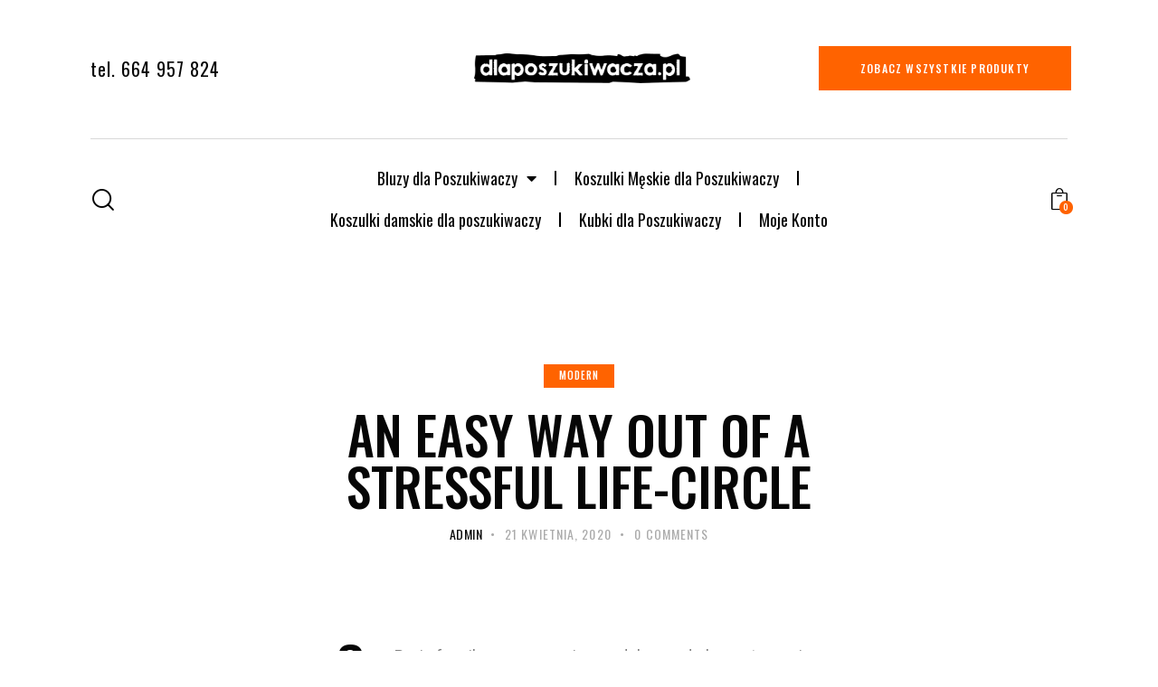

--- FILE ---
content_type: text/html; charset=UTF-8
request_url: https://dlaposzukiwacza.pl/an-easy-way-out-of-a-stressful-life-circle/
body_size: 25658
content:
<!DOCTYPE html>
<html lang="pl-PL" class="no-js scheme_light">

<head>
				<meta charset="UTF-8">
					<meta name="viewport" content="width=device-width, initial-scale=1">
		<meta name="format-detection" content="telephone=no">
		<link rel="profile" href="//gmpg.org/xfn/11">
					<link rel="pingback" href="https://dlaposzukiwacza.pl/xmlrpc.php">
			<title>An easy way out of a stressful life-circle &#8211; Dla Poszukiwacza</title>
<meta name='robots' content='max-image-preview:large' />
	<style>img:is([sizes="auto" i], [sizes^="auto," i]) { contain-intrinsic-size: 3000px 1500px }</style>
	<link rel='dns-prefetch' href='//fonts.googleapis.com' />
<link rel="alternate" type="application/rss+xml" title="Dla Poszukiwacza &raquo; Kanał z wpisami" href="https://dlaposzukiwacza.pl/feed/" />
<link rel="alternate" type="application/rss+xml" title="Dla Poszukiwacza &raquo; Kanał z komentarzami" href="https://dlaposzukiwacza.pl/comments/feed/" />
<link rel="alternate" type="application/rss+xml" title="Dla Poszukiwacza &raquo; An easy way out of a stressful life-circle Kanał z komentarzami" href="https://dlaposzukiwacza.pl/an-easy-way-out-of-a-stressful-life-circle/feed/" />
			<meta property="og:type" content="article" />
			<meta property="og:url" content="https://dlaposzukiwacza.pl/an-easy-way-out-of-a-stressful-life-circle/" />
			<meta property="og:title" content="An easy way out of a stressful life-circle" />
			<meta property="og:description" content="
QProin faucibus nec mauris a sodales, sed elementum mi tincidunt. Sed eget viverra egestas nisi in consequat. Fusce sodales augue a accumsan. Cras sollicitudin, ipsum eget blandit pulvinar. Integer tincidunt. Cras dapibus. Vivamus elementum semper nisi. Aenean vulputate eleifend tellus. Aenean leo ligula, porttitor eu, consequat vitae, eleifend ac, enim.



Sed ut perspiciatis, unde omnis" />  
			<script type="text/javascript">
/* <![CDATA[ */
window._wpemojiSettings = {"baseUrl":"https:\/\/s.w.org\/images\/core\/emoji\/16.0.1\/72x72\/","ext":".png","svgUrl":"https:\/\/s.w.org\/images\/core\/emoji\/16.0.1\/svg\/","svgExt":".svg","source":{"concatemoji":"https:\/\/dlaposzukiwacza.pl\/wp-includes\/js\/wp-emoji-release.min.js?ver=6.8.3"}};
/*! This file is auto-generated */
!function(s,n){var o,i,e;function c(e){try{var t={supportTests:e,timestamp:(new Date).valueOf()};sessionStorage.setItem(o,JSON.stringify(t))}catch(e){}}function p(e,t,n){e.clearRect(0,0,e.canvas.width,e.canvas.height),e.fillText(t,0,0);var t=new Uint32Array(e.getImageData(0,0,e.canvas.width,e.canvas.height).data),a=(e.clearRect(0,0,e.canvas.width,e.canvas.height),e.fillText(n,0,0),new Uint32Array(e.getImageData(0,0,e.canvas.width,e.canvas.height).data));return t.every(function(e,t){return e===a[t]})}function u(e,t){e.clearRect(0,0,e.canvas.width,e.canvas.height),e.fillText(t,0,0);for(var n=e.getImageData(16,16,1,1),a=0;a<n.data.length;a++)if(0!==n.data[a])return!1;return!0}function f(e,t,n,a){switch(t){case"flag":return n(e,"\ud83c\udff3\ufe0f\u200d\u26a7\ufe0f","\ud83c\udff3\ufe0f\u200b\u26a7\ufe0f")?!1:!n(e,"\ud83c\udde8\ud83c\uddf6","\ud83c\udde8\u200b\ud83c\uddf6")&&!n(e,"\ud83c\udff4\udb40\udc67\udb40\udc62\udb40\udc65\udb40\udc6e\udb40\udc67\udb40\udc7f","\ud83c\udff4\u200b\udb40\udc67\u200b\udb40\udc62\u200b\udb40\udc65\u200b\udb40\udc6e\u200b\udb40\udc67\u200b\udb40\udc7f");case"emoji":return!a(e,"\ud83e\udedf")}return!1}function g(e,t,n,a){var r="undefined"!=typeof WorkerGlobalScope&&self instanceof WorkerGlobalScope?new OffscreenCanvas(300,150):s.createElement("canvas"),o=r.getContext("2d",{willReadFrequently:!0}),i=(o.textBaseline="top",o.font="600 32px Arial",{});return e.forEach(function(e){i[e]=t(o,e,n,a)}),i}function t(e){var t=s.createElement("script");t.src=e,t.defer=!0,s.head.appendChild(t)}"undefined"!=typeof Promise&&(o="wpEmojiSettingsSupports",i=["flag","emoji"],n.supports={everything:!0,everythingExceptFlag:!0},e=new Promise(function(e){s.addEventListener("DOMContentLoaded",e,{once:!0})}),new Promise(function(t){var n=function(){try{var e=JSON.parse(sessionStorage.getItem(o));if("object"==typeof e&&"number"==typeof e.timestamp&&(new Date).valueOf()<e.timestamp+604800&&"object"==typeof e.supportTests)return e.supportTests}catch(e){}return null}();if(!n){if("undefined"!=typeof Worker&&"undefined"!=typeof OffscreenCanvas&&"undefined"!=typeof URL&&URL.createObjectURL&&"undefined"!=typeof Blob)try{var e="postMessage("+g.toString()+"("+[JSON.stringify(i),f.toString(),p.toString(),u.toString()].join(",")+"));",a=new Blob([e],{type:"text/javascript"}),r=new Worker(URL.createObjectURL(a),{name:"wpTestEmojiSupports"});return void(r.onmessage=function(e){c(n=e.data),r.terminate(),t(n)})}catch(e){}c(n=g(i,f,p,u))}t(n)}).then(function(e){for(var t in e)n.supports[t]=e[t],n.supports.everything=n.supports.everything&&n.supports[t],"flag"!==t&&(n.supports.everythingExceptFlag=n.supports.everythingExceptFlag&&n.supports[t]);n.supports.everythingExceptFlag=n.supports.everythingExceptFlag&&!n.supports.flag,n.DOMReady=!1,n.readyCallback=function(){n.DOMReady=!0}}).then(function(){return e}).then(function(){var e;n.supports.everything||(n.readyCallback(),(e=n.source||{}).concatemoji?t(e.concatemoji):e.wpemoji&&e.twemoji&&(t(e.twemoji),t(e.wpemoji)))}))}((window,document),window._wpemojiSettings);
/* ]]> */
</script>
<link property="stylesheet" rel='stylesheet' id='trx_addons-icons-css' href='https://dlaposzukiwacza.pl/wp-content/plugins/trx_addons/css/font-icons/css/trx_addons_icons.css' type='text/css' media='all' />
<link property="stylesheet" rel='stylesheet' id='woohoo-font-google_fonts-css' href='https://fonts.googleapis.com/css2?family=Oswald:wght@300;400;500;600;700&#038;family=Roboto:ital,wght@0,300;0,400;0,500;0,700;1,300;1,400;1,500;1,700&#038;family=Lora:ital,wght@0,400;0,500;0,600;0,700;1,400;1,500;1,600;1,700&#038;subset=latin,latin-ext&#038;display=swap' type='text/css' media='all' />
<link property="stylesheet" rel='stylesheet' id='woohoo-fontello-css' href='https://dlaposzukiwacza.pl/wp-content/themes/woohoo/skins/default/css/font-icons/css/fontello.css' type='text/css' media='all' />
<style id='wp-emoji-styles-inline-css' type='text/css'>

	img.wp-smiley, img.emoji {
		display: inline !important;
		border: none !important;
		box-shadow: none !important;
		height: 1em !important;
		width: 1em !important;
		margin: 0 0.07em !important;
		vertical-align: -0.1em !important;
		background: none !important;
		padding: 0 !important;
	}
</style>
<link property="stylesheet" rel='stylesheet' id='wp-block-library-css' href='https://dlaposzukiwacza.pl/wp-includes/css/dist/block-library/style.min.css?ver=6.8.3' type='text/css' media='all' />
<style id='classic-theme-styles-inline-css' type='text/css'>
/*! This file is auto-generated */
.wp-block-button__link{color:#fff;background-color:#32373c;border-radius:9999px;box-shadow:none;text-decoration:none;padding:calc(.667em + 2px) calc(1.333em + 2px);font-size:1.125em}.wp-block-file__button{background:#32373c;color:#fff;text-decoration:none}
</style>
<style id='global-styles-inline-css' type='text/css'>
:root{--wp--preset--aspect-ratio--square: 1;--wp--preset--aspect-ratio--4-3: 4/3;--wp--preset--aspect-ratio--3-4: 3/4;--wp--preset--aspect-ratio--3-2: 3/2;--wp--preset--aspect-ratio--2-3: 2/3;--wp--preset--aspect-ratio--16-9: 16/9;--wp--preset--aspect-ratio--9-16: 9/16;--wp--preset--color--black: #000000;--wp--preset--color--cyan-bluish-gray: #abb8c3;--wp--preset--color--white: #ffffff;--wp--preset--color--pale-pink: #f78da7;--wp--preset--color--vivid-red: #cf2e2e;--wp--preset--color--luminous-vivid-orange: #ff6900;--wp--preset--color--luminous-vivid-amber: #fcb900;--wp--preset--color--light-green-cyan: #7bdcb5;--wp--preset--color--vivid-green-cyan: #00d084;--wp--preset--color--pale-cyan-blue: #8ed1fc;--wp--preset--color--vivid-cyan-blue: #0693e3;--wp--preset--color--vivid-purple: #9b51e0;--wp--preset--color--bg-color: #FFFFFF;--wp--preset--color--bd-color: #D8D8D8;--wp--preset--color--text-dark: #060606;--wp--preset--color--text-light: #ABABAB;--wp--preset--color--text-link: #FF6300;--wp--preset--color--text-hover: #E85500;--wp--preset--color--text-link-2: #E80D0D;--wp--preset--color--text-hover-2: #D90505;--wp--preset--color--text-link-3: #C5A48E;--wp--preset--color--text-hover-3: #AB8E7A;--wp--preset--gradient--vivid-cyan-blue-to-vivid-purple: linear-gradient(135deg,rgba(6,147,227,1) 0%,rgb(155,81,224) 100%);--wp--preset--gradient--light-green-cyan-to-vivid-green-cyan: linear-gradient(135deg,rgb(122,220,180) 0%,rgb(0,208,130) 100%);--wp--preset--gradient--luminous-vivid-amber-to-luminous-vivid-orange: linear-gradient(135deg,rgba(252,185,0,1) 0%,rgba(255,105,0,1) 100%);--wp--preset--gradient--luminous-vivid-orange-to-vivid-red: linear-gradient(135deg,rgba(255,105,0,1) 0%,rgb(207,46,46) 100%);--wp--preset--gradient--very-light-gray-to-cyan-bluish-gray: linear-gradient(135deg,rgb(238,238,238) 0%,rgb(169,184,195) 100%);--wp--preset--gradient--cool-to-warm-spectrum: linear-gradient(135deg,rgb(74,234,220) 0%,rgb(151,120,209) 20%,rgb(207,42,186) 40%,rgb(238,44,130) 60%,rgb(251,105,98) 80%,rgb(254,248,76) 100%);--wp--preset--gradient--blush-light-purple: linear-gradient(135deg,rgb(255,206,236) 0%,rgb(152,150,240) 100%);--wp--preset--gradient--blush-bordeaux: linear-gradient(135deg,rgb(254,205,165) 0%,rgb(254,45,45) 50%,rgb(107,0,62) 100%);--wp--preset--gradient--luminous-dusk: linear-gradient(135deg,rgb(255,203,112) 0%,rgb(199,81,192) 50%,rgb(65,88,208) 100%);--wp--preset--gradient--pale-ocean: linear-gradient(135deg,rgb(255,245,203) 0%,rgb(182,227,212) 50%,rgb(51,167,181) 100%);--wp--preset--gradient--electric-grass: linear-gradient(135deg,rgb(202,248,128) 0%,rgb(113,206,126) 100%);--wp--preset--gradient--midnight: linear-gradient(135deg,rgb(2,3,129) 0%,rgb(40,116,252) 100%);--wp--preset--font-size--small: 13px;--wp--preset--font-size--medium: 20px;--wp--preset--font-size--large: 36px;--wp--preset--font-size--x-large: 42px;--wp--preset--spacing--20: 0.44rem;--wp--preset--spacing--30: 0.67rem;--wp--preset--spacing--40: 1rem;--wp--preset--spacing--50: 1.5rem;--wp--preset--spacing--60: 2.25rem;--wp--preset--spacing--70: 3.38rem;--wp--preset--spacing--80: 5.06rem;--wp--preset--shadow--natural: 6px 6px 9px rgba(0, 0, 0, 0.2);--wp--preset--shadow--deep: 12px 12px 50px rgba(0, 0, 0, 0.4);--wp--preset--shadow--sharp: 6px 6px 0px rgba(0, 0, 0, 0.2);--wp--preset--shadow--outlined: 6px 6px 0px -3px rgba(255, 255, 255, 1), 6px 6px rgba(0, 0, 0, 1);--wp--preset--shadow--crisp: 6px 6px 0px rgba(0, 0, 0, 1);}:where(.is-layout-flex){gap: 0.5em;}:where(.is-layout-grid){gap: 0.5em;}body .is-layout-flex{display: flex;}.is-layout-flex{flex-wrap: wrap;align-items: center;}.is-layout-flex > :is(*, div){margin: 0;}body .is-layout-grid{display: grid;}.is-layout-grid > :is(*, div){margin: 0;}:where(.wp-block-columns.is-layout-flex){gap: 2em;}:where(.wp-block-columns.is-layout-grid){gap: 2em;}:where(.wp-block-post-template.is-layout-flex){gap: 1.25em;}:where(.wp-block-post-template.is-layout-grid){gap: 1.25em;}.has-black-color{color: var(--wp--preset--color--black) !important;}.has-cyan-bluish-gray-color{color: var(--wp--preset--color--cyan-bluish-gray) !important;}.has-white-color{color: var(--wp--preset--color--white) !important;}.has-pale-pink-color{color: var(--wp--preset--color--pale-pink) !important;}.has-vivid-red-color{color: var(--wp--preset--color--vivid-red) !important;}.has-luminous-vivid-orange-color{color: var(--wp--preset--color--luminous-vivid-orange) !important;}.has-luminous-vivid-amber-color{color: var(--wp--preset--color--luminous-vivid-amber) !important;}.has-light-green-cyan-color{color: var(--wp--preset--color--light-green-cyan) !important;}.has-vivid-green-cyan-color{color: var(--wp--preset--color--vivid-green-cyan) !important;}.has-pale-cyan-blue-color{color: var(--wp--preset--color--pale-cyan-blue) !important;}.has-vivid-cyan-blue-color{color: var(--wp--preset--color--vivid-cyan-blue) !important;}.has-vivid-purple-color{color: var(--wp--preset--color--vivid-purple) !important;}.has-black-background-color{background-color: var(--wp--preset--color--black) !important;}.has-cyan-bluish-gray-background-color{background-color: var(--wp--preset--color--cyan-bluish-gray) !important;}.has-white-background-color{background-color: var(--wp--preset--color--white) !important;}.has-pale-pink-background-color{background-color: var(--wp--preset--color--pale-pink) !important;}.has-vivid-red-background-color{background-color: var(--wp--preset--color--vivid-red) !important;}.has-luminous-vivid-orange-background-color{background-color: var(--wp--preset--color--luminous-vivid-orange) !important;}.has-luminous-vivid-amber-background-color{background-color: var(--wp--preset--color--luminous-vivid-amber) !important;}.has-light-green-cyan-background-color{background-color: var(--wp--preset--color--light-green-cyan) !important;}.has-vivid-green-cyan-background-color{background-color: var(--wp--preset--color--vivid-green-cyan) !important;}.has-pale-cyan-blue-background-color{background-color: var(--wp--preset--color--pale-cyan-blue) !important;}.has-vivid-cyan-blue-background-color{background-color: var(--wp--preset--color--vivid-cyan-blue) !important;}.has-vivid-purple-background-color{background-color: var(--wp--preset--color--vivid-purple) !important;}.has-black-border-color{border-color: var(--wp--preset--color--black) !important;}.has-cyan-bluish-gray-border-color{border-color: var(--wp--preset--color--cyan-bluish-gray) !important;}.has-white-border-color{border-color: var(--wp--preset--color--white) !important;}.has-pale-pink-border-color{border-color: var(--wp--preset--color--pale-pink) !important;}.has-vivid-red-border-color{border-color: var(--wp--preset--color--vivid-red) !important;}.has-luminous-vivid-orange-border-color{border-color: var(--wp--preset--color--luminous-vivid-orange) !important;}.has-luminous-vivid-amber-border-color{border-color: var(--wp--preset--color--luminous-vivid-amber) !important;}.has-light-green-cyan-border-color{border-color: var(--wp--preset--color--light-green-cyan) !important;}.has-vivid-green-cyan-border-color{border-color: var(--wp--preset--color--vivid-green-cyan) !important;}.has-pale-cyan-blue-border-color{border-color: var(--wp--preset--color--pale-cyan-blue) !important;}.has-vivid-cyan-blue-border-color{border-color: var(--wp--preset--color--vivid-cyan-blue) !important;}.has-vivid-purple-border-color{border-color: var(--wp--preset--color--vivid-purple) !important;}.has-vivid-cyan-blue-to-vivid-purple-gradient-background{background: var(--wp--preset--gradient--vivid-cyan-blue-to-vivid-purple) !important;}.has-light-green-cyan-to-vivid-green-cyan-gradient-background{background: var(--wp--preset--gradient--light-green-cyan-to-vivid-green-cyan) !important;}.has-luminous-vivid-amber-to-luminous-vivid-orange-gradient-background{background: var(--wp--preset--gradient--luminous-vivid-amber-to-luminous-vivid-orange) !important;}.has-luminous-vivid-orange-to-vivid-red-gradient-background{background: var(--wp--preset--gradient--luminous-vivid-orange-to-vivid-red) !important;}.has-very-light-gray-to-cyan-bluish-gray-gradient-background{background: var(--wp--preset--gradient--very-light-gray-to-cyan-bluish-gray) !important;}.has-cool-to-warm-spectrum-gradient-background{background: var(--wp--preset--gradient--cool-to-warm-spectrum) !important;}.has-blush-light-purple-gradient-background{background: var(--wp--preset--gradient--blush-light-purple) !important;}.has-blush-bordeaux-gradient-background{background: var(--wp--preset--gradient--blush-bordeaux) !important;}.has-luminous-dusk-gradient-background{background: var(--wp--preset--gradient--luminous-dusk) !important;}.has-pale-ocean-gradient-background{background: var(--wp--preset--gradient--pale-ocean) !important;}.has-electric-grass-gradient-background{background: var(--wp--preset--gradient--electric-grass) !important;}.has-midnight-gradient-background{background: var(--wp--preset--gradient--midnight) !important;}.has-small-font-size{font-size: var(--wp--preset--font-size--small) !important;}.has-medium-font-size{font-size: var(--wp--preset--font-size--medium) !important;}.has-large-font-size{font-size: var(--wp--preset--font-size--large) !important;}.has-x-large-font-size{font-size: var(--wp--preset--font-size--x-large) !important;}
:where(.wp-block-post-template.is-layout-flex){gap: 1.25em;}:where(.wp-block-post-template.is-layout-grid){gap: 1.25em;}
:where(.wp-block-columns.is-layout-flex){gap: 2em;}:where(.wp-block-columns.is-layout-grid){gap: 2em;}
:root :where(.wp-block-pullquote){font-size: 1.5em;line-height: 1.6;}
</style>

<link property="stylesheet" rel='stylesheet' id='magnific-popup-css' href='https://dlaposzukiwacza.pl/wp-content/plugins/trx_addons/js/magnific/magnific-popup.min.css' type='text/css' media='all' />
<link property="stylesheet" rel='stylesheet' id='woocommerce-layout-css' href='https://dlaposzukiwacza.pl/wp-content/plugins/woocommerce/assets/css/woocommerce-layout.css?ver=10.3.5' type='text/css' media='all' />
<link property="stylesheet" rel='stylesheet' id='woocommerce-smallscreen-css' href='https://dlaposzukiwacza.pl/wp-content/plugins/woocommerce/assets/css/woocommerce-smallscreen.css?ver=10.3.5' type='text/css' media='only screen and (max-width: 768px)' />
<link property="stylesheet" rel='stylesheet' id='woocommerce-general-css' href='https://dlaposzukiwacza.pl/wp-content/plugins/woocommerce/assets/css/woocommerce.css?ver=10.3.5' type='text/css' media='all' />
<style id='woocommerce-inline-inline-css' type='text/css'>
.woocommerce form .form-row .required { visibility: visible; }
</style>
<link property="stylesheet" rel='stylesheet' id='brands-styles-css' href='https://dlaposzukiwacza.pl/wp-content/plugins/woocommerce/assets/css/brands.css?ver=10.3.5' type='text/css' media='all' />
<link property="stylesheet" rel='stylesheet' id='trx_addons-css' href='https://dlaposzukiwacza.pl/wp-content/plugins/trx_addons/css/__styles.css' type='text/css' media='all' />
<link property="stylesheet" rel='stylesheet' id='trx_addons-woocommerce-css' href='https://dlaposzukiwacza.pl/wp-content/plugins/trx_addons/components/api/woocommerce/woocommerce.css' type='text/css' media='all' />
<link property="stylesheet" rel='stylesheet' id='trx_addons-woocommerce-responsive-css' href='https://dlaposzukiwacza.pl/wp-content/plugins/trx_addons/components/api/woocommerce/woocommerce.responsive.css' type='text/css' media='(max-width:1279px)' />
<link property="stylesheet" rel='stylesheet' id='trx_addons-sc_content-css' href='https://dlaposzukiwacza.pl/wp-content/plugins/trx_addons/components/shortcodes/content/content.css' type='text/css' media='all' />
<link property="stylesheet" rel='stylesheet' id='trx_addons-sc_content-responsive-css' href='https://dlaposzukiwacza.pl/wp-content/plugins/trx_addons/components/shortcodes/content/content.responsive.css' type='text/css' media='(max-width:1439px)' />
<link property="stylesheet" rel='stylesheet' id='trx_addons-sc_icons-css' href='https://dlaposzukiwacza.pl/wp-content/plugins/trx_addons/components/shortcodes/icons/icons.css' type='text/css' media='all' />
<link property="stylesheet" rel='stylesheet' id='trx_addons-sc_icons-responsive-css' href='https://dlaposzukiwacza.pl/wp-content/plugins/trx_addons/components/shortcodes/icons/icons.responsive.css' type='text/css' media='(max-width:1279px)' />
<link property="stylesheet" rel='stylesheet' id='trx_addons-animations-css' href='https://dlaposzukiwacza.pl/wp-content/plugins/trx_addons/css/trx_addons.animations.css' type='text/css' media='all' />
<link property="stylesheet" rel='stylesheet' id='elementor-icons-css' href='https://dlaposzukiwacza.pl/wp-content/plugins/elementor/assets/lib/eicons/css/elementor-icons.min.css?ver=5.44.0' type='text/css' media='all' />
<link property="stylesheet" rel='stylesheet' id='elementor-frontend-css' href='https://dlaposzukiwacza.pl/wp-content/plugins/elementor/assets/css/frontend.min.css?ver=3.33.1' type='text/css' media='all' />
<style id='elementor-frontend-inline-css' type='text/css'>
.elementor-kit-15{--e-global-color-primary:#6EC1E4;--e-global-color-secondary:#54595F;--e-global-color-text:#7A7A7A;--e-global-color-accent:#61CE70;--e-global-color-61c01e98:#4054B2;--e-global-color-69bf31ed:#23A455;--e-global-color-7a1ccbe5:#000;--e-global-color-13ed1179:#FFF;--e-global-typography-primary-font-family:"Roboto";--e-global-typography-primary-font-weight:600;--e-global-typography-secondary-font-family:"Roboto Slab";--e-global-typography-secondary-font-weight:400;--e-global-typography-text-font-family:"Roboto";--e-global-typography-text-font-weight:400;--e-global-typography-accent-font-family:"Roboto";--e-global-typography-accent-font-weight:500;}.elementor-kit-15 e-page-transition{background-color:#FFBC7D;}.elementor-kit-15 h1{font-family:"Oswald", Sans-serif;}.elementor-kit-15 h2{font-family:"Oswald", Sans-serif;}.elementor-kit-15 h3{font-family:"Oswald", Sans-serif;}.elementor-kit-15 h4{font-family:"Oswald", Sans-serif;}.elementor-section.elementor-section-boxed > .elementor-container{max-width:1320px;}.e-con{--container-max-width:1320px;}{}.sc_layouts_title_caption{display:var(--page-title-display);}@media(max-width:1024px){.elementor-section.elementor-section-boxed > .elementor-container{max-width:1024px;}.e-con{--container-max-width:1024px;}}@media(max-width:767px){.elementor-section.elementor-section-boxed > .elementor-container{max-width:767px;}.e-con{--container-max-width:767px;}}
</style>
<link property="stylesheet" rel='stylesheet' id='elementor-pro-css' href='https://dlaposzukiwacza.pl/wp-content/plugins/elementor-pro/assets/css/frontend.min.css?ver=3.24.3' type='text/css' media='all' />
<link property="stylesheet" rel='stylesheet' id='font-awesome-5-all-css' href='https://dlaposzukiwacza.pl/wp-content/plugins/elementor/assets/lib/font-awesome/css/all.min.css?ver=3.33.1' type='text/css' media='all' />
<link property="stylesheet" rel='stylesheet' id='font-awesome-4-shim-css' href='https://dlaposzukiwacza.pl/wp-content/plugins/elementor/assets/lib/font-awesome/css/v4-shims.min.css?ver=3.33.1' type='text/css' media='all' />
<link property="stylesheet" rel='stylesheet' id='elementor-gf-roboto-css' href='https://fonts.googleapis.com/css?family=Roboto:100,100italic,200,200italic,300,300italic,400,400italic,500,500italic,600,600italic,700,700italic,800,800italic,900,900italic&#038;display=auto&#038;subset=latin-ext' type='text/css' media='all' />
<link property="stylesheet" rel='stylesheet' id='elementor-gf-robotoslab-css' href='https://fonts.googleapis.com/css?family=Roboto+Slab:100,100italic,200,200italic,300,300italic,400,400italic,500,500italic,600,600italic,700,700italic,800,800italic,900,900italic&#038;display=auto&#038;subset=latin-ext' type='text/css' media='all' />
<link property="stylesheet" rel='stylesheet' id='elementor-gf-oswald-css' href='https://fonts.googleapis.com/css?family=Oswald:100,100italic,200,200italic,300,300italic,400,400italic,500,500italic,600,600italic,700,700italic,800,800italic,900,900italic&#038;display=auto&#038;subset=latin-ext' type='text/css' media='all' />
<link property="stylesheet" rel='stylesheet' id='wpgdprc-front-css-css' href='https://dlaposzukiwacza.pl/wp-content/plugins/wp-gdpr-compliance/Assets/css/front.css?ver=1728919538' type='text/css' media='all' />
<style id='wpgdprc-front-css-inline-css' type='text/css'>
:root{--wp-gdpr--bar--background-color: #000000;--wp-gdpr--bar--color: #ffffff;--wp-gdpr--button--background-color: #000000;--wp-gdpr--button--background-color--darken: #000000;--wp-gdpr--button--color: #ffffff;}
</style>

<style id="elementor-post-16975">.elementor-16975 .elementor-element.elementor-element-4cd3828 .trx_addons_bg_text{z-index:0;}.elementor-16975 .elementor-element.elementor-element-4cd3828 .trx_addons_bg_text.trx_addons_marquee_wrap .trx_addons_marquee_element{padding-right:50px;}.elementor-16975 .elementor-element.elementor-element-4cd3828{padding:15px 0px 15px 0px;}.elementor-16975 .elementor-element.elementor-element-21285c0{text-align:center;}.elementor-16975 .elementor-element.elementor-element-21285c0 .elementor-heading-title{font-size:22px;}.elementor-16975 .elementor-element.elementor-element-5a975410 .trx_addons_bg_text{z-index:0;}.elementor-16975 .elementor-element.elementor-element-5a975410 .trx_addons_bg_text.trx_addons_marquee_wrap .trx_addons_marquee_element{padding-right:50px;}.elementor-16975 .elementor-element.elementor-element-5a975410{padding:0px 100px 0px 100px;}.elementor-16975 .elementor-element.elementor-element-20b344ef > .elementor-container > .elementor-column > .elementor-widget-wrap{align-content:center;align-items:center;}.elementor-16975 .elementor-element.elementor-element-20b344ef .trx_addons_bg_text{z-index:0;}.elementor-16975 .elementor-element.elementor-element-20b344ef .trx_addons_bg_text.trx_addons_marquee_wrap .trx_addons_marquee_element{padding-right:50px;}.elementor-16975 .elementor-element.elementor-element-20b344ef{padding:42px 0px 43px 0px;}.elementor-16975 .elementor-element.elementor-element-61224471{width:auto;max-width:auto;align-self:center;}.elementor-16975 .elementor-element.elementor-element-61224471 .elementor-icon-wrapper{text-align:center;}.elementor-16975 .elementor-element.elementor-element-61224471.elementor-view-stacked .elementor-icon{background-color:#C99E59;}.elementor-16975 .elementor-element.elementor-element-61224471.elementor-view-framed .elementor-icon, .elementor-16975 .elementor-element.elementor-element-61224471.elementor-view-default .elementor-icon{color:#C99E59;border-color:#C99E59;}.elementor-16975 .elementor-element.elementor-element-61224471.elementor-view-framed .elementor-icon, .elementor-16975 .elementor-element.elementor-element-61224471.elementor-view-default .elementor-icon svg{fill:#C99E59;}.elementor-16975 .elementor-element.elementor-element-d28da84 > .elementor-widget-container{margin:0px 10px 0px 0px;}.elementor-16975 .elementor-element.elementor-element-405c3399 .logo_image{max-height:118px;}.elementor-16975 .elementor-element.elementor-element-68109d8 > .elementor-widget-container{margin:0% -3% 0% 0%;}.elementor-16975 .elementor-element.elementor-element-18bc22f4 > .elementor-container > .elementor-column > .elementor-widget-wrap{align-content:center;align-items:center;}.elementor-16975 .elementor-element.elementor-element-18bc22f4 .trx_addons_bg_text{z-index:0;}.elementor-16975 .elementor-element.elementor-element-18bc22f4 .trx_addons_bg_text.trx_addons_marquee_wrap .trx_addons_marquee_element{padding-right:50px;}.elementor-16975 .elementor-element.elementor-element-18bc22f4{margin-top:0px;margin-bottom:0px;}.elementor-16975 .elementor-element.elementor-element-2d626d2{--divider-border-style:solid;--divider-border-width:1px;}.elementor-16975 .elementor-element.elementor-element-2d626d2 .elementor-divider-separator{width:100%;}.elementor-16975 .elementor-element.elementor-element-2d626d2 .elementor-divider{padding-block-start:1px;padding-block-end:1px;}.elementor-16975 .elementor-element.elementor-element-877394e > .elementor-container > .elementor-column > .elementor-widget-wrap{align-content:center;align-items:center;}.elementor-16975 .elementor-element.elementor-element-877394e .trx_addons_bg_text{z-index:0;}.elementor-16975 .elementor-element.elementor-element-877394e .trx_addons_bg_text.trx_addons_marquee_wrap .trx_addons_marquee_element{padding-right:50px;}.elementor-16975 .elementor-element.elementor-element-877394e{margin-top:-10px;margin-bottom:0px;padding:20px 0px 12px 0px;}.elementor-16975 .elementor-element.elementor-element-b4d8834 .elementor-menu-toggle{margin:0 auto;}.elementor-16975 .elementor-element.elementor-element-b4d8834 .elementor-nav-menu .elementor-item{font-family:"Oswald", Sans-serif;}.elementor-16975 .elementor-element.elementor-element-b4d8834{--e-nav-menu-divider-content:"";--e-nav-menu-divider-style:solid;}.elementor-16975 .elementor-element.elementor-element-775f0c6 > .elementor-widget-container{margin:-2px 0px 0px 0px;}.elementor-16975 .elementor-element.elementor-element-7449c481 > .elementor-container > .elementor-column > .elementor-widget-wrap{align-content:center;align-items:center;}.elementor-16975 .elementor-element.elementor-element-7449c481 .trx_addons_bg_text{z-index:0;}.elementor-16975 .elementor-element.elementor-element-7449c481 .trx_addons_bg_text.trx_addons_marquee_wrap .trx_addons_marquee_element{padding-right:50px;}.elementor-16975 .elementor-element.elementor-element-1cedbb2d .logo_image{max-height:70px;}.elementor-16975 .elementor-element.elementor-element-47f0b551 > .elementor-widget-container{margin:-2px 0px 0px 0px;}.trx-addons-layout--edit-mode .trx-addons-layout__inner{background-color:var(--theme-color-bg_color);}.trx-addons-layout--single-preview .trx-addons-layout__inner{background-color:var(--theme-color-bg_color);}@media(min-width:768px){.elementor-16975 .elementor-element.elementor-element-d5c9989{width:38%;}.elementor-16975 .elementor-element.elementor-element-1cea43d{width:24.595%;}.elementor-16975 .elementor-element.elementor-element-b25643f{width:37%;}}@media(max-width:1024px){.elementor-16975 .elementor-element.elementor-element-5a975410{padding:0px 30px 0px 30px;}.elementor-16975 .elementor-element.elementor-element-d28da84 > .elementor-widget-container{margin:0px 0px 0px 0px;}.elementor-16975 .elementor-element.elementor-element-18bc22f4{margin-top:0px;margin-bottom:0px;}}@media(max-width:767px){.elementor-16975 .elementor-element.elementor-element-21285c0 .elementor-heading-title{font-size:20px;}.elementor-16975 .elementor-element.elementor-element-405c3399 .logo_image{max-height:91px;}.elementor-16975 .elementor-element.elementor-element-68109d8 > .elementor-widget-container{margin:0px 30px 0px 0px;}.elementor-16975 .elementor-element.elementor-element-3de69398{width:50%;}.elementor-16975 .elementor-element.elementor-element-79386bed{width:50%;}}</style>
<style id="elementor-post-16971">.elementor-16971 .elementor-element.elementor-element-506a5ce4:not(.elementor-motion-effects-element-type-background), .elementor-16971 .elementor-element.elementor-element-506a5ce4 > .elementor-motion-effects-container > .elementor-motion-effects-layer{background-color:#141111;}.elementor-16971 .elementor-element.elementor-element-506a5ce4 .trx_addons_bg_text{z-index:0;}.elementor-16971 .elementor-element.elementor-element-506a5ce4 .trx_addons_bg_text.trx_addons_marquee_wrap .trx_addons_marquee_element{padding-right:50px;}.elementor-16971 .elementor-element.elementor-element-506a5ce4{transition:background 0.3s, border 0.3s, border-radius 0.3s, box-shadow 0.3s;}.elementor-16971 .elementor-element.elementor-element-506a5ce4 > .elementor-background-overlay{transition:background 0.3s, border-radius 0.3s, opacity 0.3s;}.elementor-16971 .elementor-element.elementor-element-4068ec77{--spacer-size:50px;}.elementor-16971 .elementor-element.elementor-element-4a7b241 > .elementor-background-overlay{background-color:#1D1D1D;opacity:0.5;transition:background 0.3s, border-radius 0.3s, opacity 0.3s;}.elementor-16971 .elementor-element.elementor-element-4a7b241:not(.elementor-motion-effects-element-type-background), .elementor-16971 .elementor-element.elementor-element-4a7b241 > .elementor-motion-effects-container > .elementor-motion-effects-layer{background-position:top center;background-repeat:no-repeat;background-size:cover;}.elementor-16971 .elementor-element.elementor-element-4a7b241 .trx_addons_bg_text{z-index:0;}.elementor-16971 .elementor-element.elementor-element-4a7b241 .trx_addons_bg_text.trx_addons_marquee_wrap .trx_addons_marquee_element{padding-right:50px;}.elementor-16971 .elementor-element.elementor-element-4a7b241{transition:background 0.3s, border 0.3s, border-radius 0.3s, box-shadow 0.3s;}.elementor-16971 .elementor-element.elementor-element-eac757f{--spacer-size:30px;}.elementor-16971 .elementor-element.elementor-element-005092b{--spacer-size:7.35em;}.elementor-16971 .elementor-element.elementor-element-1032f02 > .elementor-widget-container{padding:0% 20% 0% 20%;}.elementor-16971 .elementor-element.elementor-element-1032f02 .sc_item_title{color:#FFFFFF;}.elementor-16971 .elementor-element.elementor-element-1032f02 .sc_item_title_text{-webkit-text-stroke-width:0px;}.elementor-16971 .elementor-element.elementor-element-1032f02 .sc_item_title_text2{-webkit-text-stroke-width:0px;}.elementor-16971 .elementor-element.elementor-element-2c799f4{--spacer-size:50px;}.elementor-16971 .elementor-element.elementor-element-26df4bf{--spacer-size:50px;}.elementor-16971 .elementor-element.elementor-element-e257f9f:not(.elementor-motion-effects-element-type-background), .elementor-16971 .elementor-element.elementor-element-e257f9f > .elementor-motion-effects-container > .elementor-motion-effects-layer{background-color:#030303;}.elementor-16971 .elementor-element.elementor-element-e257f9f .trx_addons_bg_text{z-index:0;}.elementor-16971 .elementor-element.elementor-element-e257f9f .trx_addons_bg_text.trx_addons_marquee_wrap .trx_addons_marquee_element{padding-right:50px;}.elementor-16971 .elementor-element.elementor-element-e257f9f{transition:background 0.3s, border 0.3s, border-radius 0.3s, box-shadow 0.3s;}.elementor-16971 .elementor-element.elementor-element-e257f9f > .elementor-background-overlay{transition:background 0.3s, border-radius 0.3s, opacity 0.3s;}.elementor-16971 .elementor-element.elementor-element-ece16c7 > .elementor-widget-container{margin:0px 10px 0px 0px;}.elementor-16971 .elementor-element.elementor-element-153a739 .sc_item_title_text{-webkit-text-stroke-width:0px;}.elementor-16971 .elementor-element.elementor-element-153a739 .sc_item_title_text2{-webkit-text-stroke-width:0px;}.elementor-16971 .elementor-element.elementor-element-055da1f{--spacer-size:6px;}.elementor-16971 .elementor-element.elementor-element-2776fcd > .elementor-widget-container{margin:-5px 0px 0px 0px;}.elementor-16971 .elementor-element.elementor-element-d707e57 .elementor-menu-toggle{margin:0 auto;}.elementor-16971 .elementor-element.elementor-element-44cf683 .sc_item_title_text{-webkit-text-stroke-width:0px;}.elementor-16971 .elementor-element.elementor-element-44cf683 .sc_item_title_text2{-webkit-text-stroke-width:0px;}.elementor-16971 .elementor-element.elementor-element-436b1d1{--spacer-size:6px;}.elementor-16971 .elementor-element.elementor-element-d9f68b4{--spacer-size:6px;}.elementor-16971 .elementor-element.elementor-element-296727e{--spacer-size:18px;}.elementor-16971 .elementor-element.elementor-element-d7efa7f .elementor-heading-title{font-size:23px;font-weight:400;}.elementor-16971 .elementor-element.elementor-element-6bdf285:not(.elementor-motion-effects-element-type-background), .elementor-16971 .elementor-element.elementor-element-6bdf285 > .elementor-motion-effects-container > .elementor-motion-effects-layer{background-color:#030303;}.elementor-16971 .elementor-element.elementor-element-6bdf285 .trx_addons_bg_text{z-index:0;}.elementor-16971 .elementor-element.elementor-element-6bdf285 .trx_addons_bg_text.trx_addons_marquee_wrap .trx_addons_marquee_element{padding-right:50px;}.elementor-16971 .elementor-element.elementor-element-6bdf285{transition:background 0.3s, border 0.3s, border-radius 0.3s, box-shadow 0.3s;padding:0px 0px 0px 0px;}.elementor-16971 .elementor-element.elementor-element-6bdf285 > .elementor-background-overlay{transition:background 0.3s, border-radius 0.3s, opacity 0.3s;}.elementor-16971 .elementor-element.elementor-element-1548cd8{--spacer-size:50px;}.elementor-16971 .elementor-element.elementor-element-d1f52de{--divider-border-style:solid;--divider-color:#2E2C28;--divider-border-width:1px;}.elementor-16971 .elementor-element.elementor-element-d1f52de .elementor-divider-separator{width:100%;}.elementor-16971 .elementor-element.elementor-element-d1f52de .elementor-divider{padding-block-start:10px;padding-block-end:10px;}.elementor-16971 .elementor-element.elementor-element-94b63d8{--spacer-size:10px;}.elementor-16971 .elementor-element.elementor-element-f8cba85{font-size:16px;color:#96999F;}.elementor-16971 .elementor-element.elementor-element-21d5ed4{--spacer-size:23px;}.trx-addons-layout--edit-mode .trx-addons-layout__inner{background-color:var(--theme-color-bg_color);}.trx-addons-layout--single-preview .trx-addons-layout__inner{background-color:var(--theme-color-bg_color);}@media(max-width:1024px) and (min-width:768px){.elementor-16971 .elementor-element.elementor-element-3641818{width:27%;}.elementor-16971 .elementor-element.elementor-element-8d9ce2f{width:27%;}}@media(max-width:1024px){.elementor-16971 .elementor-element.elementor-element-005092b{--spacer-size:4.3em;}.elementor-16971 .elementor-element.elementor-element-ece16c7 > .elementor-widget-container{margin:0px 0px 0px 0px;}.elementor-16971 .elementor-element.elementor-element-d7efa7f .elementor-heading-title{font-size:20px;}}@media(max-width:767px){.elementor-16971 .elementor-element.elementor-element-005092b{--spacer-size:2.6em;}.elementor-16971 .elementor-element.elementor-element-1032f02 > .elementor-widget-container{padding:0px 0px 0px 0px;}.elementor-16971 .elementor-element.elementor-element-8d9ce2f > .elementor-element-populated{margin:20px 0px 0px 0px;--e-column-margin-right:0px;--e-column-margin-left:0px;}.elementor-16971 .elementor-element.elementor-element-d7efa7f .elementor-heading-title{font-size:19px;}.elementor-16971 .elementor-element.elementor-element-f8cba85{font-size:15px;line-height:1.4em;}.elementor-16971 .elementor-element.elementor-element-21d5ed4{--spacer-size:10px;}}</style>
<style id='core-block-supports-inline-css' type='text/css'>
.wp-block-gallery.wp-block-gallery-1{--wp--style--unstable-gallery-gap:var( --wp--style--gallery-gap-default, var( --gallery-block--gutter-size, var( --wp--style--block-gap, 0.5em ) ) );gap:var( --wp--style--gallery-gap-default, var( --gallery-block--gutter-size, var( --wp--style--block-gap, 0.5em ) ) );}.wp-block-gallery.wp-block-gallery-2{--wp--style--unstable-gallery-gap:var( --wp--style--gallery-gap-default, var( --gallery-block--gutter-size, var( --wp--style--block-gap, 0.5em ) ) );gap:var( --wp--style--gallery-gap-default, var( --gallery-block--gutter-size, var( --wp--style--block-gap, 0.5em ) ) );}
</style>
<style id='rs-plugin-settings-inline-css' type='text/css'>
#rs-demo-id {}
</style>
<link property="stylesheet" rel='stylesheet' id='wc-blocks-style-css' href='https://dlaposzukiwacza.pl/wp-content/plugins/woocommerce/assets/client/blocks/wc-blocks.css?ver=wc-10.3.5' type='text/css' media='all' />
<link property="stylesheet" rel='stylesheet' id='widget-heading-css' href='https://dlaposzukiwacza.pl/wp-content/plugins/elementor/assets/css/widget-heading.min.css?ver=3.33.1' type='text/css' media='all' />
<link property="stylesheet" rel='stylesheet' id='widget-divider-css' href='https://dlaposzukiwacza.pl/wp-content/plugins/elementor/assets/css/widget-divider.min.css?ver=3.33.1' type='text/css' media='all' />
<link property="stylesheet" rel='stylesheet' id='widget-nav-menu-css' href='https://dlaposzukiwacza.pl/wp-content/plugins/elementor-pro/assets/css/widget-nav-menu.min.css?ver=3.24.3' type='text/css' media='all' />
<link property="stylesheet" rel='stylesheet' id='widget-spacer-css' href='https://dlaposzukiwacza.pl/wp-content/plugins/elementor/assets/css/widget-spacer.min.css?ver=3.33.1' type='text/css' media='all' />
<link property="stylesheet" rel='stylesheet' id='elementor-icons-shared-0-css' href='https://dlaposzukiwacza.pl/wp-content/plugins/elementor/assets/lib/font-awesome/css/fontawesome.min.css?ver=5.15.3' type='text/css' media='all' />
<link property="stylesheet" rel='stylesheet' id='elementor-icons-fa-solid-css' href='https://dlaposzukiwacza.pl/wp-content/plugins/elementor/assets/lib/font-awesome/css/solid.min.css?ver=5.15.3' type='text/css' media='all' />

<link property="stylesheet" rel='stylesheet' id='woohoo-style-css' href='https://dlaposzukiwacza.pl/wp-content/themes/woohoo/style.css' type='text/css' media='all' />
<link property="stylesheet" rel='stylesheet' id='mediaelement-css' href='https://dlaposzukiwacza.pl/wp-includes/js/mediaelement/mediaelementplayer-legacy.min.css?ver=4.2.17' type='text/css' media='all' />
<link property="stylesheet" rel='stylesheet' id='wp-mediaelement-css' href='https://dlaposzukiwacza.pl/wp-includes/js/mediaelement/wp-mediaelement.min.css?ver=6.8.3' type='text/css' media='all' />
<link property="stylesheet" rel='stylesheet' id='woohoo-skin-default-css' href='https://dlaposzukiwacza.pl/wp-content/themes/woohoo/skins/default/css/style.css' type='text/css' media='all' />
<link property="stylesheet" rel='stylesheet' id='woohoo-plugins-css' href='https://dlaposzukiwacza.pl/wp-content/themes/woohoo/skins/default/css/__plugins.css' type='text/css' media='all' />
<link property="stylesheet" rel='stylesheet' id='woohoo-custom-css' href='https://dlaposzukiwacza.pl/wp-content/themes/woohoo/skins/default/css/__custom.css' type='text/css' media='all' />
<link property="stylesheet" rel='stylesheet' id='woohoo-woocommerce-css' href='https://dlaposzukiwacza.pl/wp-content/themes/woohoo/skins/default/plugins/woocommerce/woocommerce.css' type='text/css' media='all' />
<link property="stylesheet" rel='stylesheet' id='woohoo-woocommerce-responsive-css' href='https://dlaposzukiwacza.pl/wp-content/themes/woohoo/skins/default/plugins/woocommerce/woocommerce-responsive.css' type='text/css' media='(max-width:1679px)' />
<link property="stylesheet" rel='stylesheet' id='trx_addons-responsive-css' href='https://dlaposzukiwacza.pl/wp-content/plugins/trx_addons/css/__responsive.css' type='text/css' media='(max-width:1439px)' />
<link property="stylesheet" rel='stylesheet' id='woohoo-responsive-css' href='https://dlaposzukiwacza.pl/wp-content/themes/woohoo/skins/default/css/__responsive.css' type='text/css' media='(max-width:1679px)' />
<link property="stylesheet" rel='stylesheet' id='woohoo-skin-upgrade-style-default-css' href='https://dlaposzukiwacza.pl/wp-content/themes/woohoo/skins/default/skin-upgrade-style.css' type='text/css' media='all' />
<link property="stylesheet" rel='stylesheet' id='swiper-css' href='https://dlaposzukiwacza.pl/wp-content/plugins/trx_addons/js/swiper/swiper.min.css' type='text/css' media='all' />
<script type="text/javascript" src="https://dlaposzukiwacza.pl/wp-includes/js/jquery/jquery.min.js?ver=3.7.1" id="jquery-core-js"></script>
<script type="text/javascript" src="https://dlaposzukiwacza.pl/wp-includes/js/jquery/jquery-migrate.min.js?ver=3.4.1" id="jquery-migrate-js"></script>
<script type="text/javascript" src="https://dlaposzukiwacza.pl/wp-content/plugins/woocommerce/assets/js/js-cookie/js.cookie.min.js?ver=2.1.4-wc.10.3.5" id="wc-js-cookie-js"  data-wp-strategy=""></script>
<script type="text/javascript" src="https://dlaposzukiwacza.pl/wp-content/plugins/elementor/assets/lib/font-awesome/js/v4-shims.min.js?ver=3.33.1" id="font-awesome-4-shim-js"></script>
<link rel="https://api.w.org/" href="https://dlaposzukiwacza.pl/wp-json/" /><link rel="alternate" title="JSON" type="application/json" href="https://dlaposzukiwacza.pl/wp-json/wp/v2/posts/239" /><link rel="EditURI" type="application/rsd+xml" title="RSD" href="https://dlaposzukiwacza.pl/xmlrpc.php?rsd" />
<meta name="generator" content="WordPress 6.8.3" />
<meta name="generator" content="WooCommerce 10.3.5" />
<link rel="canonical" href="https://dlaposzukiwacza.pl/an-easy-way-out-of-a-stressful-life-circle/" />
<link rel='shortlink' href='https://dlaposzukiwacza.pl/?p=239' />
<link rel="alternate" title="oEmbed (JSON)" type="application/json+oembed" href="https://dlaposzukiwacza.pl/wp-json/oembed/1.0/embed?url=https%3A%2F%2Fdlaposzukiwacza.pl%2Fan-easy-way-out-of-a-stressful-life-circle%2F" />
<link rel="alternate" title="oEmbed (XML)" type="text/xml+oembed" href="https://dlaposzukiwacza.pl/wp-json/oembed/1.0/embed?url=https%3A%2F%2Fdlaposzukiwacza.pl%2Fan-easy-way-out-of-a-stressful-life-circle%2F&#038;format=xml" />
	<noscript><style>.woocommerce-product-gallery{ opacity: 1 !important; }</style></noscript>
	<meta name="generator" content="Elementor 3.33.1; features: additional_custom_breakpoints; settings: css_print_method-internal, google_font-enabled, font_display-auto">
			<style>
				.e-con.e-parent:nth-of-type(n+4):not(.e-lazyloaded):not(.e-no-lazyload),
				.e-con.e-parent:nth-of-type(n+4):not(.e-lazyloaded):not(.e-no-lazyload) * {
					background-image: none !important;
				}
				@media screen and (max-height: 1024px) {
					.e-con.e-parent:nth-of-type(n+3):not(.e-lazyloaded):not(.e-no-lazyload),
					.e-con.e-parent:nth-of-type(n+3):not(.e-lazyloaded):not(.e-no-lazyload) * {
						background-image: none !important;
					}
				}
				@media screen and (max-height: 640px) {
					.e-con.e-parent:nth-of-type(n+2):not(.e-lazyloaded):not(.e-no-lazyload),
					.e-con.e-parent:nth-of-type(n+2):not(.e-lazyloaded):not(.e-no-lazyload) * {
						background-image: none !important;
					}
				}
			</style>
			<meta name="generator" content="Powered by Slider Revolution 6.6.16 - responsive, Mobile-Friendly Slider Plugin for WordPress with comfortable drag and drop interface." />
<link rel="icon" href="https://dlaposzukiwacza.pl/wp-content/uploads/2023/10/cropped-thumb_page_15695216355black-32x32.png" sizes="32x32" />
<link rel="icon" href="https://dlaposzukiwacza.pl/wp-content/uploads/2023/10/cropped-thumb_page_15695216355black-192x192.png" sizes="192x192" />
<link rel="apple-touch-icon" href="https://dlaposzukiwacza.pl/wp-content/uploads/2023/10/cropped-thumb_page_15695216355black-180x180.png" />
<meta name="msapplication-TileImage" content="https://dlaposzukiwacza.pl/wp-content/uploads/2023/10/cropped-thumb_page_15695216355black-270x270.png" />
<script>function setREVStartSize(e){
			//window.requestAnimationFrame(function() {
				window.RSIW = window.RSIW===undefined ? window.innerWidth : window.RSIW;
				window.RSIH = window.RSIH===undefined ? window.innerHeight : window.RSIH;
				try {
					var pw = document.getElementById(e.c).parentNode.offsetWidth,
						newh;
					pw = pw===0 || isNaN(pw) || (e.l=="fullwidth" || e.layout=="fullwidth") ? window.RSIW : pw;
					e.tabw = e.tabw===undefined ? 0 : parseInt(e.tabw);
					e.thumbw = e.thumbw===undefined ? 0 : parseInt(e.thumbw);
					e.tabh = e.tabh===undefined ? 0 : parseInt(e.tabh);
					e.thumbh = e.thumbh===undefined ? 0 : parseInt(e.thumbh);
					e.tabhide = e.tabhide===undefined ? 0 : parseInt(e.tabhide);
					e.thumbhide = e.thumbhide===undefined ? 0 : parseInt(e.thumbhide);
					e.mh = e.mh===undefined || e.mh=="" || e.mh==="auto" ? 0 : parseInt(e.mh,0);
					if(e.layout==="fullscreen" || e.l==="fullscreen")
						newh = Math.max(e.mh,window.RSIH);
					else{
						e.gw = Array.isArray(e.gw) ? e.gw : [e.gw];
						for (var i in e.rl) if (e.gw[i]===undefined || e.gw[i]===0) e.gw[i] = e.gw[i-1];
						e.gh = e.el===undefined || e.el==="" || (Array.isArray(e.el) && e.el.length==0)? e.gh : e.el;
						e.gh = Array.isArray(e.gh) ? e.gh : [e.gh];
						for (var i in e.rl) if (e.gh[i]===undefined || e.gh[i]===0) e.gh[i] = e.gh[i-1];
											
						var nl = new Array(e.rl.length),
							ix = 0,
							sl;
						e.tabw = e.tabhide>=pw ? 0 : e.tabw;
						e.thumbw = e.thumbhide>=pw ? 0 : e.thumbw;
						e.tabh = e.tabhide>=pw ? 0 : e.tabh;
						e.thumbh = e.thumbhide>=pw ? 0 : e.thumbh;
						for (var i in e.rl) nl[i] = e.rl[i]<window.RSIW ? 0 : e.rl[i];
						sl = nl[0];
						for (var i in nl) if (sl>nl[i] && nl[i]>0) { sl = nl[i]; ix=i;}
						var m = pw>(e.gw[ix]+e.tabw+e.thumbw) ? 1 : (pw-(e.tabw+e.thumbw)) / (e.gw[ix]);
						newh =  (e.gh[ix] * m) + (e.tabh + e.thumbh);
					}
					var el = document.getElementById(e.c);
					if (el!==null && el) el.style.height = newh+"px";
					el = document.getElementById(e.c+"_wrapper");
					if (el!==null && el) {
						el.style.height = newh+"px";
						el.style.display = "block";
					}
				} catch(e){
					console.log("Failure at Presize of Slider:" + e)
				}
			//});
		  };</script>

<style type="text/css" id="trx_addons-inline-styles-inline-css">.trx_addons_inline_94904030 img.logo_image{max-height:118px;}.trx_addons_inline_1959189632 img.logo_image{max-height:70px;}.trx_addons_inline_1800714573{color:#FFFFFF !important}</style></head>

<body data-rsssl=1 class="wp-singular post-template-default single single-post postid-239 single-format-standard wp-custom-logo wp-theme-woohoo theme-woohoo hide_fixed_rows_enabled woocommerce-no-js skin_default scheme_light blog_mode_post body_style_wide is_single single_style_style-1 sidebar_hide narrow_content trx_addons_present header_type_custom header_style_header-custom-16975 header_position_default menu_side_none no_layout fixed_blocks_sticky elementor-default elementor-kit-15">

	
	<div class="body_wrap" >

		
		<div class="page_wrap" >

			
							<a class="woohoo_skip_link skip_to_content_link" href="#content_skip_link_anchor" tabindex="1">Skip to content</a>
								<a class="woohoo_skip_link skip_to_footer_link" href="#footer_skip_link_anchor" tabindex="1">Skip to footer</a>

				<header class="top_panel top_panel_custom top_panel_custom_16975 top_panel_custom_header-single-woohoo				 without_bg_image">
			<div data-elementor-type="cpt_layouts" data-elementor-id="16975" class="elementor elementor-16975" data-elementor-post-type="cpt_layouts">
						<section class="elementor-section elementor-top-section elementor-element elementor-element-4cd3828 sc_layouts_hide_on_wide sc_layouts_hide_on_desktop sc_layouts_hide_on_notebook sc_layouts_hide_on_tablet sc_layouts_hide_on_mobile elementor-section-boxed elementor-section-height-default elementor-section-height-default sc_fly_static" data-id="4cd3828" data-element_type="section">
						<div class="elementor-container elementor-column-gap-extended">
					<div class="elementor-column elementor-col-100 elementor-top-column elementor-element elementor-element-7700a8e sc_inner_width_none sc_content_align_inherit sc_layouts_column_icons_position_left sc_fly_static" data-id="7700a8e" data-element_type="column">
			<div class="elementor-widget-wrap elementor-element-populated">
						<div class="sc_layouts_item elementor-element elementor-element-21285c0 sc_fly_static elementor-widget elementor-widget-heading" data-id="21285c0" data-element_type="widget" data-widget_type="heading.default">
				<div class="elementor-widget-container">
					<h2 class="elementor-heading-title elementor-size-default">Ze względu na Święta i Nowy Rok wysyłki mogą być opóźnione. Produkcja wraca od 7.01. Dziękujemy za wyrozumiałość 🤍</h2>				</div>
				</div>
					</div>
		</div>
					</div>
		</section>
				<section class="elementor-section elementor-top-section elementor-element elementor-element-5a975410 elementor-section-full_width sc_layouts_hide_on_mobile scheme_light sc_layouts_row sc_layouts_row_type_compact elementor-section-height-default elementor-section-height-default sc_fly_static" data-id="5a975410" data-element_type="section">
						<div class="elementor-container elementor-column-gap-no">
					<div class="elementor-column elementor-col-100 elementor-top-column elementor-element elementor-element-71dca835 sc_inner_width_none sc_content_align_inherit sc_layouts_column_icons_position_left sc_fly_static" data-id="71dca835" data-element_type="column">
			<div class="elementor-widget-wrap elementor-element-populated">
						<section class="elementor-section elementor-inner-section elementor-element elementor-element-20b344ef elementor-section-full_width elementor-section-content-middle sc_layouts_row sc_layouts_row_type_compact elementor-section-height-default elementor-section-height-default sc_fly_static" data-id="20b344ef" data-element_type="section">
						<div class="elementor-container elementor-column-gap-no">
					<div class="elementor-column elementor-col-33 elementor-inner-column elementor-element elementor-element-d5c9989 sc_layouts_column_align_left sc_layouts_column sc_layouts_hide_on_mobile sc_inner_width_none sc_content_align_inherit sc_layouts_column_icons_position_left sc_fly_static" data-id="d5c9989" data-element_type="column">
			<div class="elementor-widget-wrap elementor-element-populated">
						<div class="sc_layouts_item elementor-element elementor-element-61224471 no_margin elementor-widget__width-auto sc_layouts_hide_on_tablet sc_layouts_hide_on_mobile elementor-view-default sc_fly_static elementor-widget elementor-widget-icon" data-id="61224471" data-element_type="widget" data-widget_type="icon.default">
				<div class="elementor-widget-container">
							<div class="elementor-icon-wrapper">
			<div class="elementor-icon">
						</div>
		</div>
						</div>
				</div>
				<div class="sc_layouts_item elementor-element elementor-element-d28da84 sc_layouts_hide_on_tablet sc_layouts_hide_on_mobile sc_fly_static elementor-widget elementor-widget-trx_sc_layouts_iconed_text" data-id="d28da84" data-element_type="widget" data-widget_type="trx_sc_layouts_iconed_text.default">
				<div class="elementor-widget-container">
					<div class="sc_layouts_iconed_text hide_on_tablet hide_on_mobile" ><a href="tel:%20664957824" class="sc_layouts_item_link sc_layouts_iconed_text_link"><span class="sc_layouts_item_details sc_layouts_iconed_text_details"><span class="sc_layouts_item_details_line1 sc_layouts_iconed_text_line1">tel. 664 957 824</span></span></a></div>				</div>
				</div>
					</div>
		</div>
				<div class="elementor-column elementor-col-33 elementor-inner-column elementor-element elementor-element-1cea43d sc_layouts_column_align_center sc_layouts_column sc_inner_width_none sc_content_align_inherit sc_layouts_column_icons_position_left sc_fly_static" data-id="1cea43d" data-element_type="column">
			<div class="elementor-widget-wrap elementor-element-populated">
						<div class="sc_layouts_item elementor-element elementor-element-405c3399 logo_height sc_fly_static elementor-widget elementor-widget-trx_sc_layouts_logo" data-id="405c3399" data-element_type="widget" data-widget_type="trx_sc_layouts_logo.default">
				<div class="elementor-widget-container">
					<a href="https://dlaposzukiwacza.pl/"
		class="sc_layouts_logo sc_layouts_logo_default trx_addons_inline_94904030" ><img fetchpriority="high" class="logo_image"
					src="//dlaposzukiwacza.pl/wp-content/uploads/2023/10/1568744235logo.png"
											srcset="//dlaposzukiwacza.pl/wp-content/uploads/2023/10/1568744235logo.png 2x"
											alt="Dla Poszukiwacza" width="1304" height="178"></a>				</div>
				</div>
					</div>
		</div>
				<div class="elementor-column elementor-col-33 elementor-inner-column elementor-element elementor-element-b25643f sc_layouts_column_align_right sc_layouts_column sc_inner_width_none sc_content_align_inherit sc_layouts_column_icons_position_left sc_fly_static" data-id="b25643f" data-element_type="column">
			<div class="elementor-widget-wrap elementor-element-populated">
						<div class="sc_layouts_item elementor-element elementor-element-68109d8 sc_fly_static elementor-widget elementor-widget-trx_sc_button" data-id="68109d8" data-element_type="widget" data-widget_type="trx_sc_button.default">
				<div class="elementor-widget-container">
					<div	class="sc_item_button sc_button_wrap" ><a href="https://dlaposzukiwacza.pl/shop/" class="sc_button sc_button_default sc_button_size_small sc_button_icon_left" ><span class="sc_button_text"><span class="sc_button_title">Zobacz wszystkie produkty</span></span></a></div>				</div>
				</div>
					</div>
		</div>
					</div>
		</section>
				<section class="elementor-section elementor-inner-section elementor-element elementor-element-18bc22f4 elementor-section-full_width elementor-section-content-middle elementor-section-height-default elementor-section-height-default sc_fly_static" data-id="18bc22f4" data-element_type="section">
						<div class="elementor-container elementor-column-gap-no">
					<div class="elementor-column elementor-col-100 elementor-inner-column elementor-element elementor-element-4d93b830 sc_inner_width_none sc_content_align_inherit sc_layouts_column_icons_position_left sc_fly_static" data-id="4d93b830" data-element_type="column">
			<div class="elementor-widget-wrap elementor-element-populated">
						<div class="sc_layouts_item elementor-element elementor-element-2d626d2 elementor-widget-divider--view-line sc_fly_static elementor-widget elementor-widget-divider" data-id="2d626d2" data-element_type="widget" data-widget_type="divider.default">
				<div class="elementor-widget-container">
							<div class="elementor-divider">
			<span class="elementor-divider-separator">
						</span>
		</div>
						</div>
				</div>
					</div>
		</div>
					</div>
		</section>
				<section class="elementor-section elementor-inner-section elementor-element elementor-element-877394e elementor-section-full_width elementor-section-content-middle sc_layouts_row sc_layouts_row_type_compact elementor-section-height-default elementor-section-height-default sc_fly_static" data-id="877394e" data-element_type="section">
						<div class="elementor-container elementor-column-gap-no">
					<div class="elementor-column elementor-col-16 elementor-inner-column elementor-element elementor-element-8e7a4f5 sc_layouts_column_align_left sc_layouts_column sc_inner_width_none sc_content_align_inherit sc_layouts_column_icons_position_left sc_fly_static" data-id="8e7a4f5" data-element_type="column">
			<div class="elementor-widget-wrap elementor-element-populated">
						<div class="sc_layouts_item elementor-element elementor-element-ba8496d sc_fly_static elementor-widget elementor-widget-trx_sc_layouts_search" data-id="ba8496d" data-element_type="widget" data-widget_type="trx_sc_layouts_search.default">
				<div class="elementor-widget-container">
					<div class="sc_layouts_search">
    <div class="search_modern">
        <span class="search_submit"></span>
        <div class="search_wrap scheme_dark">
            <div class="search_header_wrap"><img class="logo_image"
                            src="//dlaposzukiwacza.pl/wp-content/uploads/2023/10/1568744235logo.png"
                                                            srcset="//dlaposzukiwacza.pl/wp-content/uploads/2023/10/1568744235logo.png 2x"                            alt="Dla Poszukiwacza" width="1304" height="178">                <a class="search_close"></a>
            </div>
            <div class="search_form_wrap">
                <form role="search" method="get" class="search_form" action="https://dlaposzukiwacza.pl/">
                    <input type="hidden" value="" name="post_types">
                    <input type="text" class="search_field" placeholder="Type words and hit enter" value="" name="s">
                    <button type="submit" class="search_submit"></button>
                                    </form>
            </div>
        </div>
        <div class="search_overlay scheme_dark"></div>
    </div>


</div><!-- /.sc_layouts_search -->				</div>
				</div>
					</div>
		</div>
				<div class="elementor-column elementor-col-66 elementor-inner-column elementor-element elementor-element-cf22d2b sc_layouts_column_align_center sc_layouts_column sc_inner_width_none sc_content_align_inherit sc_layouts_column_icons_position_left sc_fly_static" data-id="cf22d2b" data-element_type="column">
			<div class="elementor-widget-wrap elementor-element-populated">
						<div class="sc_layouts_item elementor-element elementor-element-b4d8834 elementor-nav-menu__align-center elementor-nav-menu--dropdown-tablet elementor-nav-menu__text-align-aside elementor-nav-menu--toggle elementor-nav-menu--burger sc_fly_static elementor-widget elementor-widget-nav-menu" data-id="b4d8834" data-element_type="widget" data-settings="{&quot;layout&quot;:&quot;horizontal&quot;,&quot;submenu_icon&quot;:{&quot;value&quot;:&quot;&lt;i class=\&quot;fas fa-caret-down\&quot;&gt;&lt;\/i&gt;&quot;,&quot;library&quot;:&quot;fa-solid&quot;},&quot;toggle&quot;:&quot;burger&quot;}" data-widget_type="nav-menu.default">
				<div class="elementor-widget-container">
								<nav aria-label="Menu" class="elementor-nav-menu--main elementor-nav-menu__container elementor-nav-menu--layout-horizontal e--pointer-underline e--animation-fade">
				<ul id="menu-1-b4d8834" class="elementor-nav-menu"><li class="menu-item menu-item-type-taxonomy menu-item-object-product_cat menu-item-has-children menu-item-21554"><a href="https://dlaposzukiwacza.pl/product-category/bluzy-dla-poszukiwaczy/" class="elementor-item">Bluzy dla Poszukiwaczy</a>
<ul class="sub-menu elementor-nav-menu--dropdown"><li class="menu-item menu-item-type-taxonomy menu-item-object-product_cat menu-item-21562"><a href="https://dlaposzukiwacza.pl/product-category/bluzy-dla-poszukiwaczy/z-kapturem/" class="elementor-sub-item">Z kapturem</a></li><li class="menu-item menu-item-type-taxonomy menu-item-object-product_cat menu-item-21563"><a href="https://dlaposzukiwacza.pl/product-category/bluzy-dla-poszukiwaczy/bez-kaptura/" class="elementor-sub-item">Bez kaptura</a></li></ul>
</li><li class="menu-item menu-item-type-taxonomy menu-item-object-product_cat menu-item-21555"><a href="https://dlaposzukiwacza.pl/product-category/koszulki-meskie-dla-poszukiwaczy/" class="elementor-item">Koszulki Męskie dla Poszukiwaczy</a></li><li class="menu-item menu-item-type-taxonomy menu-item-object-product_cat menu-item-21556"><a href="https://dlaposzukiwacza.pl/product-category/koszulki-damskie-dla-poszukiwaczy/" class="elementor-item">Koszulki damskie dla poszukiwaczy</a></li><li class="menu-item menu-item-type-taxonomy menu-item-object-product_cat menu-item-21559"><a href="https://dlaposzukiwacza.pl/product-category/kubki-dla-poszukiwaczy/" class="elementor-item">Kubki dla Poszukiwaczy</a></li><li class="menu-item menu-item-type-post_type menu-item-object-page menu-item-20412"><a href="https://dlaposzukiwacza.pl/my-account/" class="elementor-item">Moje Konto</a></li></ul>			</nav>
					<div class="elementor-menu-toggle" role="button" tabindex="0" aria-label="Menu Toggle" aria-expanded="false">
			<i aria-hidden="true" role="presentation" class="elementor-menu-toggle__icon--open eicon-menu-bar"></i><i aria-hidden="true" role="presentation" class="elementor-menu-toggle__icon--close eicon-close"></i>			<span class="elementor-screen-only">Menu</span>
		</div>
					<nav class="elementor-nav-menu--dropdown elementor-nav-menu__container" aria-hidden="true">
				<ul id="menu-2-b4d8834" class="elementor-nav-menu"><li class="menu-item menu-item-type-taxonomy menu-item-object-product_cat menu-item-has-children menu-item-21554"><a href="https://dlaposzukiwacza.pl/product-category/bluzy-dla-poszukiwaczy/" class="elementor-item" tabindex="-1">Bluzy dla Poszukiwaczy</a>
<ul class="sub-menu elementor-nav-menu--dropdown"><li class="menu-item menu-item-type-taxonomy menu-item-object-product_cat menu-item-21562"><a href="https://dlaposzukiwacza.pl/product-category/bluzy-dla-poszukiwaczy/z-kapturem/" class="elementor-sub-item" tabindex="-1">Z kapturem</a></li><li class="menu-item menu-item-type-taxonomy menu-item-object-product_cat menu-item-21563"><a href="https://dlaposzukiwacza.pl/product-category/bluzy-dla-poszukiwaczy/bez-kaptura/" class="elementor-sub-item" tabindex="-1">Bez kaptura</a></li></ul>
</li><li class="menu-item menu-item-type-taxonomy menu-item-object-product_cat menu-item-21555"><a href="https://dlaposzukiwacza.pl/product-category/koszulki-meskie-dla-poszukiwaczy/" class="elementor-item" tabindex="-1">Koszulki Męskie dla Poszukiwaczy</a></li><li class="menu-item menu-item-type-taxonomy menu-item-object-product_cat menu-item-21556"><a href="https://dlaposzukiwacza.pl/product-category/koszulki-damskie-dla-poszukiwaczy/" class="elementor-item" tabindex="-1">Koszulki damskie dla poszukiwaczy</a></li><li class="menu-item menu-item-type-taxonomy menu-item-object-product_cat menu-item-21559"><a href="https://dlaposzukiwacza.pl/product-category/kubki-dla-poszukiwaczy/" class="elementor-item" tabindex="-1">Kubki dla Poszukiwaczy</a></li><li class="menu-item menu-item-type-post_type menu-item-object-page menu-item-20412"><a href="https://dlaposzukiwacza.pl/my-account/" class="elementor-item" tabindex="-1">Moje Konto</a></li></ul>			</nav>
						</div>
				</div>
					</div>
		</div>
				<div class="elementor-column elementor-col-16 elementor-inner-column elementor-element elementor-element-b94107b sc_layouts_column_align_right sc_layouts_column sc_inner_width_none sc_content_align_inherit sc_layouts_column_icons_position_left sc_fly_static" data-id="b94107b" data-element_type="column">
			<div class="elementor-widget-wrap elementor-element-populated">
						<div class="sc_layouts_item elementor-element elementor-element-775f0c6 sc_fly_static elementor-widget elementor-widget-trx_sc_layouts_cart" data-id="775f0c6" data-element_type="widget" data-widget_type="trx_sc_layouts_cart.default">
				<div class="elementor-widget-container">
					<div class="sc_layouts_cart sc_layouts_cart_market_woocommerce" >
		<span class="sc_layouts_item_icon sc_layouts_cart_icon sc_icons_type_icons trx_addons_icon-basket"></span>
		<span class="sc_layouts_item_details sc_layouts_cart_details">
						<span class="sc_layouts_item_details_line2 sc_layouts_cart_totals">
				<span class="sc_layouts_cart_items" data-item="item" data-items="items">0 items</span>
				- 
				<span class="sc_layouts_cart_summa">0.00&nbsp;&#122;&#322;</span>
			</span>
		</span>
		<span class="sc_layouts_cart_items_short">0</span>
		<div class="sc_layouts_cart_widget widget_area">
			<span class="sc_layouts_cart_widget_close trx_addons_button_close"><span class="sc_layouts_cart_widget_close_icon trx_addons_button_close_icon"></span></span>
			<div class="widget woocommerce widget_shopping_cart"><div class="widget_shopping_cart_content"></div></div>		</div>
	</div>				</div>
				</div>
					</div>
		</div>
					</div>
		</section>
					</div>
		</div>
					</div>
		</section>
				<section class="elementor-section elementor-top-section elementor-element elementor-element-7449c481 elementor-section-content-middle sc_layouts_row sc_layouts_row_type_compact sc_layouts_hide_on_wide sc_layouts_hide_on_desktop sc_layouts_hide_on_notebook sc_layouts_hide_on_tablet scheme_light elementor-section-boxed elementor-section-height-default elementor-section-height-default sc_fly_static" data-id="7449c481" data-element_type="section">
						<div class="elementor-container elementor-column-gap-extended">
					<div class="elementor-column elementor-col-50 elementor-top-column elementor-element elementor-element-3de69398 sc_inner_width_none sc_content_align_inherit sc_layouts_column_icons_position_left sc_fly_static" data-id="3de69398" data-element_type="column">
			<div class="elementor-widget-wrap elementor-element-populated">
						<div class="sc_layouts_item elementor-element elementor-element-1cedbb2d sc_fly_static elementor-widget elementor-widget-trx_sc_layouts_logo" data-id="1cedbb2d" data-element_type="widget" data-widget_type="trx_sc_layouts_logo.default">
				<div class="elementor-widget-container">
					<a href="https://dlaposzukiwacza.pl/"
		class="sc_layouts_logo sc_layouts_logo_default trx_addons_inline_1959189632" ><img fetchpriority="high" class="logo_image"
					src="//dlaposzukiwacza.pl/wp-content/uploads/2023/10/1568744235logo.png"
											srcset="//dlaposzukiwacza.pl/wp-content/uploads/2023/10/1568744235logo.png 2x"
											alt="Dla Poszukiwacza" width="1304" height="178"></a>				</div>
				</div>
					</div>
		</div>
				<div class="elementor-column elementor-col-50 elementor-top-column elementor-element elementor-element-79386bed sc_layouts_column_align_right sc_layouts_column sc_inner_width_none sc_content_align_inherit sc_layouts_column_icons_position_left sc_fly_static" data-id="79386bed" data-element_type="column">
			<div class="elementor-widget-wrap elementor-element-populated">
						<div class="sc_layouts_item elementor-element elementor-element-47f0b551 sc_fly_static elementor-widget elementor-widget-trx_sc_layouts_cart" data-id="47f0b551" data-element_type="widget" data-widget_type="trx_sc_layouts_cart.default">
				<div class="elementor-widget-container">
					<div class="sc_layouts_cart sc_layouts_cart_market_woocommerce" >
		<span class="sc_layouts_item_icon sc_layouts_cart_icon sc_icons_type_icons trx_addons_icon-basket"></span>
		<span class="sc_layouts_item_details sc_layouts_cart_details">
						<span class="sc_layouts_item_details_line2 sc_layouts_cart_totals">
				<span class="sc_layouts_cart_items" data-item="item" data-items="items">0 items</span>
				- 
				<span class="sc_layouts_cart_summa">0.00&nbsp;&#122;&#322;</span>
			</span>
		</span>
		<span class="sc_layouts_cart_items_short">0</span>
		<div class="sc_layouts_cart_widget widget_area">
			<span class="sc_layouts_cart_widget_close trx_addons_button_close"><span class="sc_layouts_cart_widget_close_icon trx_addons_button_close_icon"></span></span>
			<div class="widget woocommerce widget_shopping_cart"><div class="widget_shopping_cart_content"></div></div>		</div>
	</div>				</div>
				</div>
				<div class="sc_layouts_item elementor-element elementor-element-60565335 sc_fly_static elementor-widget elementor-widget-trx_sc_layouts_search" data-id="60565335" data-element_type="widget" data-widget_type="trx_sc_layouts_search.default">
				<div class="elementor-widget-container">
					<div class="sc_layouts_search">
    <div class="search_modern">
        <span class="search_submit"></span>
        <div class="search_wrap">
            <div class="search_header_wrap"><img class="logo_image"
                           src="//dlaposzukiwacza.pl/wp-content/uploads/2023/10/1568744235logo.png"
                                            srcset="//dlaposzukiwacza.pl/wp-content/uploads/2023/10/1568744235logo.png 2x"                        alt="Dla Poszukiwacza" width="1304" height="178">                <a class="search_close"></a>
            </div>
            <div class="search_form_wrap">
                <form role="search" method="get" class="search_form" action="https://dlaposzukiwacza.pl/">
                    <input type="hidden" value="" name="post_types">
                    <input type="text" class="search_field" placeholder="Type words and hit enter" value="" name="s">
                    <button type="submit" class="search_submit"></button>
                                    </form>
            </div>
        </div>
        <div class="search_overlay"></div>
    </div>


</div><!-- /.sc_layouts_search -->				</div>
				</div>
				<div class="sc_layouts_item elementor-element elementor-element-4f15ad16 sc_fly_static elementor-widget elementor-widget-trx_sc_layouts_menu" data-id="4f15ad16" data-element_type="widget" data-widget_type="trx_sc_layouts_menu.default">
				<div class="elementor-widget-container">
					<div class="sc_layouts_iconed_text sc_layouts_menu_mobile_button_burger sc_layouts_menu_mobile_button without_menu">
		<a class="sc_layouts_item_link sc_layouts_iconed_text_link" href="#">
			<span class="sc_layouts_item_icon sc_layouts_iconed_text_icon trx_addons_icon-menu"></span>
		</a>
		</div>				</div>
				</div>
					</div>
		</div>
					</div>
		</section>
				</div>
		</header>
<div class="menu_mobile_overlay scheme_dark"></div>
<div class="menu_mobile menu_mobile_fullscreen scheme_dark">
	<div class="menu_mobile_inner with_widgets">
        <div class="menu_mobile_header_wrap">
            <a class="sc_layouts_logo" href="https://dlaposzukiwacza.pl/">
		<img loading="lazy" src="//dlaposzukiwacza.pl/wp-content/uploads/2023/10/1568744235logo.png" srcset="//dlaposzukiwacza.pl/wp-content/uploads/2023/10/1568744235logo.png 2x" alt="Dla Poszukiwacza" width="1304" height="178">	</a>
	
            <a class="menu_mobile_close menu_button_close" tabindex="0"><span class="menu_button_close_text">Close</span><span class="menu_button_close_icon"></span></a>
        </div>
        <div class="menu_mobile_content_wrap content_wrap">
            <div class="menu_mobile_content_wrap_inner"><nav class="menu_mobile_nav_area" itemscope="itemscope" itemtype="https://schema.org/SiteNavigationElement"><ul id="menu_mobile" class=" menu_mobile_nav"><li class="menu-item menu-item-type-taxonomy menu-item-object-product_cat menu-item-has-children menu-item-21554"><a href="https://dlaposzukiwacza.pl/product-category/bluzy-dla-poszukiwaczy/"><span>Bluzy dla Poszukiwaczy</span></a>
<ul class="sub-menu"><li class="menu-item menu-item-type-taxonomy menu-item-object-product_cat menu-item-21562"><a href="https://dlaposzukiwacza.pl/product-category/bluzy-dla-poszukiwaczy/z-kapturem/"><span>Z kapturem</span></a></li><li class="menu-item menu-item-type-taxonomy menu-item-object-product_cat menu-item-21563"><a href="https://dlaposzukiwacza.pl/product-category/bluzy-dla-poszukiwaczy/bez-kaptura/"><span>Bez kaptura</span></a></li></ul>
</li><li class="menu-item menu-item-type-taxonomy menu-item-object-product_cat menu-item-21555"><a href="https://dlaposzukiwacza.pl/product-category/koszulki-meskie-dla-poszukiwaczy/"><span>Koszulki Męskie dla Poszukiwaczy</span></a></li><li class="menu-item menu-item-type-taxonomy menu-item-object-product_cat menu-item-21556"><a href="https://dlaposzukiwacza.pl/product-category/koszulki-damskie-dla-poszukiwaczy/"><span>Koszulki damskie dla poszukiwaczy</span></a></li><li class="menu-item menu-item-type-taxonomy menu-item-object-product_cat menu-item-21559"><a href="https://dlaposzukiwacza.pl/product-category/kubki-dla-poszukiwaczy/"><span>Kubki dla Poszukiwaczy</span></a></li><li class="menu-item menu-item-type-post_type menu-item-object-page menu-item-20412"><a href="https://dlaposzukiwacza.pl/my-account/"><span>Moje Konto</span></a></li></ul></nav>            </div>
		</div><div class="menu_mobile_widgets_area">				<div class="widgets_additional_menu_mobile_fullscreen widgets_additional_menu_mobile_fullscreen_wrap widget_area">
										<div class="widgets_additional_menu_mobile_fullscreen_inner widgets_additional_menu_mobile_fullscreen_inner widget_area_inner">
						<aside class="widget_text widget widget_custom_html"><div class="textwidget custom-html-widget"><div class="extra_item">
<h6>Have a project?</h6>
<a href="mailto:info@website.com">info@website.com</a>
</div>

<div class="extra_item">
<h6>Want to Work With Us?</h6>
<a href="https://dlaposzukiwacza.pl/contacts/">Send Brief</a>
</div>

<div class="extra_item">
<h6>Want to Buy Gear?</h6>
<a href="https://dlaposzukiwacza.pl/shop/">Go to Shop</a>
</div></div></aside>					</div>
									</div>
				</div>
    </div>
</div>

			
			<div class="page_content_wrap">
						<div class="post_header_wrap post_header_wrap_in_header post_header_wrap_style_style-1">
						<div class="post_header post_header_single entry-header">
									<div class="content_wrap">
					<div class="post_meta post_meta_categories"><span class="post_meta_item post_categories"><a href="https://dlaposzukiwacza.pl/category/modern/" rel="category tag">Modern</a></span></div><h1 class="post_title entry-title">An easy way out of a stressful life-circle</h1><div class="post_meta post_meta_other"><a class="post_meta_item post_author" rel="author" href="https://dlaposzukiwacza.pl/author/admin/"><span class="post_author_by">By</span><span class="post_author_name">admin</span></a> <span class="post_meta_item post_date">21 kwietnia, 2020</span> <a href="https://dlaposzukiwacza.pl/an-easy-way-out-of-a-stressful-life-circle/#respond" class="post_meta_item post_meta_comments icon-comment-light"><span class="post_meta_number">0</span><span class="post_meta_label">Comments</span></a></div>					</div>
								</div>
					</div>
						<div class="content_wrap">

					
					<div class="content">
												<a id="content_skip_link_anchor" class="woohoo_skip_link_anchor" href="#"></a>
						<article id="post-239"
	class="post_item_single post_type_post post_format_ post-239 post type-post status-publish format-standard hentry category-modern tag-creative tag-featured tag-style-2">
	<div class="post_content post_content_single entry-content" itemprop="mainEntityOfPage">
		
<p><span class="trx_addons_dropcap trx_addons_dropcap_style_2">Q</span>Proin faucibus nec mauris a sodales, sed elementum mi tincidunt. Sed eget viverra egestas nisi in consequat. Fusce sodales augue a accumsan. Cras sollicitudin, ipsum eget blandit pulvinar. Integer tincidunt. Cras dapibus. Vivamus elementum semper nisi. Aenean vulputate eleifend tellus. Aenean leo ligula, porttitor eu, consequat vitae, eleifend ac, enim.</p>



<p>Sed ut perspiciatis, unde omnis iste natus error sit voluptatem accusantium doloremque laudantium, totam rem aperiam eaque ipsa, quae ab illo inventore veritatis et quasi architecto beatae vitae dicta sunt, explicabo.</p>



<h5 class="wp-block-heading">At vero eos et accusam</h5>



<p>Sed ut perspiciatis, unde omnis iste natus error sit voluptatem accusantium doloremque laudantium, totam rem aperiam eaque ipsa, quae ab illo inventore veritatis et quasi architecto beatae vitae dicta sunt.</p>



<div style="height:20px" aria-hidden="true" class="wp-block-spacer"></div>



<figure class="wp-block-gallery alignwide columns-2 is-cropped wp-block-gallery-1 is-layout-flex wp-block-gallery-is-layout-flex"><ul class="blocks-gallery-grid"><li class="blocks-gallery-item"><figure><img loading="lazy" decoding="async" width="1024" height="786" src="https://dlaposzukiwacza.pl/wp-content/uploads/2020/04/post5-copyright-1024x786.jpg" alt="" data-id="18215" data-full-url="https://dlaposzukiwacza.pl/wp-content/uploads/2020/04/post5-copyright.jpg" data-link="https://dlaposzukiwacza.pl/what-if-crossfit-seems-too-dangerous-to-beginners/post5-copyright/" class="wp-image-18215" srcset="https://dlaposzukiwacza.pl/wp-content/uploads/2020/04/post5-copyright-1024x786.jpg 1024w, https://dlaposzukiwacza.pl/wp-content/uploads/2020/04/post5-copyright-600x461.jpg 600w, https://dlaposzukiwacza.pl/wp-content/uploads/2020/04/post5-copyright-300x230.jpg 300w, https://dlaposzukiwacza.pl/wp-content/uploads/2020/04/post5-copyright-768x590.jpg 768w, https://dlaposzukiwacza.pl/wp-content/uploads/2020/04/post5-copyright-1536x1179.jpg 1536w, https://dlaposzukiwacza.pl/wp-content/uploads/2020/04/post5-copyright-370x284.jpg 370w, https://dlaposzukiwacza.pl/wp-content/uploads/2020/04/post5-copyright-840x645.jpg 840w, https://dlaposzukiwacza.pl/wp-content/uploads/2020/04/post5-copyright-410x315.jpg 410w, https://dlaposzukiwacza.pl/wp-content/uploads/2020/04/post5-copyright.jpg 1920w" sizes="(max-width: 1024px) 100vw, 1024px" /></figure></li><li class="blocks-gallery-item"><figure><img loading="lazy" decoding="async" width="1024" height="786" src="https://dlaposzukiwacza.pl/wp-content/uploads/2020/04/post6-copyright-1024x786.jpg" alt="" data-id="18216" data-full-url="https://dlaposzukiwacza.pl/wp-content/uploads/2020/04/post6-copyright.jpg" data-link="https://dlaposzukiwacza.pl/what-if-crossfit-seems-too-dangerous-to-beginners/post6-copyright/" class="wp-image-18216" srcset="https://dlaposzukiwacza.pl/wp-content/uploads/2020/04/post6-copyright-1024x786.jpg 1024w, https://dlaposzukiwacza.pl/wp-content/uploads/2020/04/post6-copyright-600x461.jpg 600w, https://dlaposzukiwacza.pl/wp-content/uploads/2020/04/post6-copyright-300x230.jpg 300w, https://dlaposzukiwacza.pl/wp-content/uploads/2020/04/post6-copyright-768x590.jpg 768w, https://dlaposzukiwacza.pl/wp-content/uploads/2020/04/post6-copyright-1536x1179.jpg 1536w, https://dlaposzukiwacza.pl/wp-content/uploads/2020/04/post6-copyright-370x284.jpg 370w, https://dlaposzukiwacza.pl/wp-content/uploads/2020/04/post6-copyright-840x645.jpg 840w, https://dlaposzukiwacza.pl/wp-content/uploads/2020/04/post6-copyright-410x315.jpg 410w, https://dlaposzukiwacza.pl/wp-content/uploads/2020/04/post6-copyright.jpg 1920w" sizes="(max-width: 1024px) 100vw, 1024px" /></figure></li></ul></figure>



<div style="height:20px" aria-hidden="true" class="wp-block-spacer"></div>



<p>Ut perspiciatis, unde omnis iste natus error sit voluptatem accusantium doloremque laudantium, totam rem aperiam eaque ipsa, quae ab illo inventore veritatis et quasi architecto beatae vitae dicta sunt, explicabo.</p>



<p>Sed ut perspiciatis, unde omnis iste natus error sit voluptatem accusantium doloremque laudantium, totam rem aperiam eaque ipsa, quae ab illo inventore veritatis et quasi architecto beatae vitae dicta sunt, explicabo.</p>



<p>Lorem ipsum dolor sit amet, consectetur adipisicing elit, sed do eiusmod tempor incididunt ut labore et dolore magna aliqua. Ut enim ad minim veniam, quis nostrud exercitation ullamco laboris nisi ut aliquip ex ea commodo consequat. Duis aute irure dolor in reprehenderit. Lorem ipsum dolor sit amet, consectetur adipiscing elit.</p>


<blockquote class="trx_addons_blockquote_style_1">
<p>Curabitur varius eros et lacus rutrum consequat. Mauris sollicitudin enim condimentum, luctus justo non, molestie nisl. </p>
</blockquote>


<p>Lorem ipsum dolor sit amet, consectetur adipisicing elit, sed do eiusmod tempor incididunt ut labore et dolore magna aliqua. Ut enim ad minim veniam, quis nostrud exercitation ullamco laboris nisi ut aliquip ex ea commodo consequat. Duis aute irure dolor in reprehenderit. Lorem ipsum dolor sit amet, consectetur adipiscing elit.</p>



<h5 class="wp-block-heading">Creative approach to every project</h5>



<p>Aenean et egestas nulla. Pellentesque habitant morbi tristique senectus et netus et malesuada fames ac turpis egestas. Fusce gravida, ligula non molestie tristique, justo elit blandit risus, blandit maximus augue magna accumsan ante. Duis id mi tristique, pulvinar neque at, lobortis tortor.</p>



<div style="height:20px" aria-hidden="true" class="wp-block-spacer"></div>



<figure class="wp-block-gallery alignwide columns-1 is-cropped wp-block-gallery-2 is-layout-flex wp-block-gallery-is-layout-flex"><ul class="blocks-gallery-grid"><li class="blocks-gallery-item"><figure><img loading="lazy" decoding="async" width="1290" height="725" src="https://dlaposzukiwacza.pl/wp-content/uploads/2020/04/post7-copyright-1290x725.jpg" alt="" data-id="18217" data-full-url="https://dlaposzukiwacza.pl/wp-content/uploads/2020/04/post7-copyright.jpg" data-link="https://dlaposzukiwacza.pl/what-if-crossfit-seems-too-dangerous-to-beginners/post7-copyright/" class="wp-image-18217" srcset="https://dlaposzukiwacza.pl/wp-content/uploads/2020/04/post7-copyright-1290x725.jpg 1290w, https://dlaposzukiwacza.pl/wp-content/uploads/2020/04/post7-copyright-840x473.jpg 840w, https://dlaposzukiwacza.pl/wp-content/uploads/2020/04/post7-copyright-410x230.jpg 410w, https://dlaposzukiwacza.pl/wp-content/uploads/2020/04/post7-copyright-270x152.jpg 270w" sizes="(max-width: 1290px) 100vw, 1290px" /><figcaption class="blocks-gallery-item__caption"> Stet clita kasd gubergren, no sea sanctus est labore et dolore. By <a href="#">Kevin Smith</a> </figcaption></figure></li></ul></figure>



<p>Lorem ipsum dolor sit amet, consectetur adipisicing elit, sed do eiusmod tempor incididunt ut labore et dolore magna aliqua. Ut enim ad minim veniam, quis nostrud exercitation ullamco laboris nisi ut aliquip ex ea commodo consequat. Duis aute irure dolor in reprehenderit. Lorem ipsum dolor sit amet, consectetur adipiscing elit.</p>



<p>Etiam vitae leo et diam pellentesque porta. Sed eleifend ultricies risus, vel rutrum erat commodo ut. Praesent finibus congue euismod. Nullam scelerisque massa vel augue placerat, a tempor sem egestas. Curabitur placerat finibus lacus.</p>
	</div><!-- .entry-content -->
		<div class="post_footer post_footer_single entry-footer">
		<div class="post_tags_single"><span class="post_meta_label">Tags:</span> <a href="https://dlaposzukiwacza.pl/tag/creative/" rel="tag">Creative</a><a href="https://dlaposzukiwacza.pl/tag/featured/" rel="tag">Featured</a><a href="https://dlaposzukiwacza.pl/tag/style-2/" rel="tag">Style 2</a></div><div class="post_meta post_meta_single"><a href="#" class="post_meta_item post_meta_likes trx_addons_icon-heart-empty enabled" title="Like" data-postid="239" data-likes="0" data-title-like="Like" data-title-dislike="Dislike"><span class="post_meta_number">0</span><span class="post_meta_label">Likes</span></a><span class="post_meta_item post_share"><span class="socials_share socials_size_tiny socials_type_block socials_dir_horizontal socials_wrap"><span class="social_items"><a class="social_item social_item_popup" href="//twitter.com/intent/tweet?text=An+easy+way+out+of+a+stressful+life-circle&#038;url=https%3A%2F%2Fdlaposzukiwacza.pl%2Fan-easy-way-out-of-a-stressful-life-circle%2F" data-link="//twitter.com/intent/tweet?text=An easy way out of a stressful life-circle&amp;url=https%3A%2F%2Fdlaposzukiwacza.pl%2Fan-easy-way-out-of-a-stressful-life-circle%2F" data-count="twitter-new"><span class="social_icon social_icon_twitter-new sc_icon_type_icons" style=""><span class="icon-twitter-new"></span></span></a><a class="social_item social_item_popup" href="//www.facebook.com/sharer/sharer.php?u=https%3A%2F%2Fdlaposzukiwacza.pl%2Fan-easy-way-out-of-a-stressful-life-circle%2F" data-link="//www.facebook.com/sharer/sharer.php?u=https%3A%2F%2Fdlaposzukiwacza.pl%2Fan-easy-way-out-of-a-stressful-life-circle%2F" data-count="facebook-1"><span class="social_icon social_icon_facebook-1 sc_icon_type_icons" style=""><span class="icon-facebook-1"></span></span></a><a class="social_item" href="mailto:test@fwe.com?subject=An%20easy%20way%20out%20of%20a%20stressful%20life-circle&#038;body=https%3A%2F%2Fdlaposzukiwacza.pl%2Fan-easy-way-out-of-a-stressful-life-circle%2F" target="_blank" data-count="share-email"><span class="social_icon social_icon_share-email sc_icon_type_icons" style=""><span class="icon-share-email"></span></span></a><a class="social_item" title="Copy URL to clipboard" data-message="Copied!" data-copy-link-url="https://dlaposzukiwacza.pl/an-easy-way-out-of-a-stressful-life-circle/" nopopup="true" href="#" target="_blank" data-count="link"><span class="social_icon social_icon_link sc_icon_type_icons" style=""><span class="icon-link"></span></span></a></span></span></span></div>					<div class="nav-links-single">
						
	<nav class="navigation post-navigation" aria-label="Wpisy">
		<h2 class="screen-reader-text">Nawigacja wpisu</h2>
		<div class="nav-links"><div class="nav-previous"><a href="https://dlaposzukiwacza.pl/using-animals-hierarchy-in-todays-human-society/" rel="prev"><span class="nav-arrow-label">Previous</span> <h6 class="post-title">Trending sneakers for basketball fans</h6><span class="post_date">21 kwietnia, 2020</span></a></div><div class="nav-next"><a href="https://dlaposzukiwacza.pl/searching-for-motivation-and-finding-it-in-you/" rel="next"><span class="nav-arrow-label">Next</span> <h6 class="post-title">Searching for motivation and finding it in you</h6><span class="post_date">21 kwietnia, 2020</span></a></div></div>
	</nav>					</div>
						</div>
	</article>
		<section class="comments_wrap opened">
							<div class="comments_form_wrap">
					<div class="comments_form">
						<div id="respond" class="comment-respond">
		<h3 id="reply-title" class="section_title comments_form_title comment-reply-title">Leave a comment <small><a rel="nofollow" id="cancel-comment-reply-link" href="/an-easy-way-out-of-a-stressful-life-circle/#respond" style="display:none;">Anuluj pisanie odpowiedzi</a></small></h3><form action="https://dlaposzukiwacza.pl/wp-comments-post.php" method="post" id="commentform" class="comment-form "><div class="comments_field comments_author"><label for="author" class="required">Name</label><span class="sc_form_field_wrap"><input id="author" name="author" type="text" placeholder="Your Name *" value="" aria-required="true" /></span></div>
<div class="comments_field comments_email"><label for="email" class="required">E-mail</label><span class="sc_form_field_wrap"><input id="email" name="email" type="text" placeholder="Your E-mail *" value="" aria-required="true" /></span></div>
<p class="comment-form-cookies-consent"><input id="wp-comment-cookies-consent" name="wp-comment-cookies-consent" type="checkbox" value="yes" /> <label for="wp-comment-cookies-consent">Zapamiętaj moje dane w tej przeglądarce podczas pisania kolejnych komentarzy.</label></p>
<div class="comments_field comments_comment"><label for="comment" class="required">Comment</label><span class="sc_form_field_wrap"><textarea id="comment" name="comment" placeholder="Your comment *" aria-required="true"></textarea></span></div>
<p class="wpgdprc-checkbox
comment-form-wpgdprc">
	<input type="checkbox" name="wpgdprc" id="wpgdprc" value="1"  />
	<label for="wpgdprc">
		I agree that my submitted data is being <a href="/privacy-policy/">collected and stored</a>. 
<abbr class="wpgdprc-required" title="You need to accept this checkbox.">*</abbr>
	</label>
</p>
<p class="form-submit"><input name="submit" type="submit" id="send_comment" class="submit" value="Leave a comment" /> <input type='hidden' name='comment_post_ID' value='239' id='comment_post_ID' />
<input type='hidden' name='comment_parent' id='comment_parent' value='0' />
</p></form>	</div><!-- #respond -->
						</div>
				</div>
						</section>
					<section class="related_wrap related_position_below_content related_style_classic">

				
				<h3 class="section_title related_wrap_title">You May Also Like</h3><div class="columns_wrap posts_container columns_padding_bottom"><div class="column-1_2"><div id="post-258" class="related_item post_format_standard post-258 post type-post status-publish format-standard hentry category-modern tag-creative tag-featured tag-style-2" data-post-id="258">
		<div class="post_header entry-header">
		<div class="post_meta post_meta_categories"><span class="post_meta_item post_categories cat_sep"><a href="https://dlaposzukiwacza.pl/category/modern/" rel="category tag">Modern</a></span></div>		<h6 class="post_title entry-title"><a href="https://dlaposzukiwacza.pl/true-factors-of-the-modern-healthy-lifestyle/">True factors of the modern healthy lifestyle</a></h6>
	</div>
</div>
</div><div class="column-1_2"><div id="post-250" class="related_item post_format_standard post-250 post type-post status-publish format-standard hentry category-modern tag-design tag-ideas tag-style-1 tag-trends" data-post-id="250">
		<div class="post_header entry-header">
		<div class="post_meta post_meta_categories"><span class="post_meta_item post_categories cat_sep"><a href="https://dlaposzukiwacza.pl/category/modern/" rel="category tag">Modern</a></span></div>		<h6 class="post_title entry-title"><a href="https://dlaposzukiwacza.pl/young-designers-may-stay-out-of-this-trend/">Top 5 apps to track your workout progress</a></h6>
	</div>
</div>
</div></div>			</section>
									</div>
											</div>
								</div>
							<a id="footer_skip_link_anchor" class="woohoo_skip_link_anchor" href="#"></a>
				<footer class="footer_wrap footer_custom footer_custom_16971 footer_custom_main-footer-woohoo						 scheme_dark						">
			<div data-elementor-type="cpt_layouts" data-elementor-id="16971" class="elementor elementor-16971" data-elementor-post-type="cpt_layouts">
						<section class="elementor-section elementor-top-section elementor-element elementor-element-506a5ce4 elementor-section-boxed elementor-section-height-default elementor-section-height-default sc_fly_static" data-id="506a5ce4" data-element_type="section" data-settings="{&quot;background_background&quot;:&quot;classic&quot;}">
						<div class="elementor-container elementor-column-gap-extended">
					<div class="elementor-column elementor-col-100 elementor-top-column elementor-element elementor-element-1fdb5b5c sc_inner_width_none sc_content_align_inherit sc_layouts_column_icons_position_left sc_fly_static" data-id="1fdb5b5c" data-element_type="column">
			<div class="elementor-widget-wrap elementor-element-populated">
						<div class="sc_layouts_item elementor-element elementor-element-4068ec77 sc_height_large sc_fly_static elementor-widget elementor-widget-spacer" data-id="4068ec77" data-element_type="widget" data-widget_type="spacer.default">
				<div class="elementor-widget-container">
							<div class="elementor-spacer">
			<div class="elementor-spacer-inner"></div>
		</div>
						</div>
				</div>
					</div>
		</div>
					</div>
		</section>
				<section class="elementor-section elementor-top-section elementor-element elementor-element-4a7b241 elementor-section-boxed elementor-section-height-default elementor-section-height-default sc_fly_static" data-id="4a7b241" data-element_type="section" data-settings="{&quot;background_background&quot;:&quot;classic&quot;}">
							<div class="elementor-background-overlay"></div>
							<div class="elementor-container elementor-column-gap-extended">
					<div class="elementor-column elementor-col-100 elementor-top-column elementor-element elementor-element-b7e5232 sc_inner_width_none sc_content_align_inherit sc_layouts_column_icons_position_left sc_fly_static" data-id="b7e5232" data-element_type="column">
			<div class="elementor-widget-wrap elementor-element-populated">
						<div class="sc_layouts_item elementor-element elementor-element-eac757f sc_fly_static elementor-widget elementor-widget-spacer" data-id="eac757f" data-element_type="widget" data-widget_type="spacer.default">
				<div class="elementor-widget-container">
							<div class="elementor-spacer">
			<div class="elementor-spacer-inner"></div>
		</div>
						</div>
				</div>
				<div class="sc_layouts_item elementor-element elementor-element-005092b sc_fly_static elementor-widget elementor-widget-spacer" data-id="005092b" data-element_type="widget" data-widget_type="spacer.default">
				<div class="elementor-widget-container">
							<div class="elementor-spacer">
			<div class="elementor-spacer-inner"></div>
		</div>
						</div>
				</div>
				<div class="sc_layouts_item elementor-element elementor-element-1032f02 sc_fly_static elementor-widget elementor-widget-trx_sc_title" data-id="1032f02" data-element_type="widget" data-widget_type="trx_sc_title.default">
				<div class="elementor-widget-container">
					<div		class="sc_title sc_title_default" ><span class="sc_item_subtitle sc_title_subtitle sc_align_center sc_item_subtitle_above sc_item_title_style_default">Od poszukiwaczy dla poszukiwaczy</span><h1 class="sc_item_title sc_title_title sc_align_center sc_item_title_style_default sc_item_title_tag trx_addons_inline_1800714573"
			><span class="sc_item_title_text">Sprawdź Wszystkie nasze produkty</span></h1></div>				</div>
				</div>
				<div class="sc_layouts_item elementor-element elementor-element-2c799f4 sc_height_medium sc_fly_static elementor-widget elementor-widget-spacer" data-id="2c799f4" data-element_type="widget" data-widget_type="spacer.default">
				<div class="elementor-widget-container">
							<div class="elementor-spacer">
			<div class="elementor-spacer-inner"></div>
		</div>
						</div>
				</div>
				<div class="sc_layouts_item elementor-element elementor-element-f2c9579 sc_fly_static elementor-widget elementor-widget-trx_sc_button" data-id="f2c9579" data-element_type="widget" data-widget_type="trx_sc_button.default">
				<div class="elementor-widget-container">
					<div	class="sc_item_button sc_button_wrap sc_align_center" ><a href="https://dlaposzukiwacza.pl/shop/" class="sc_button sc_button_default sc_button_size_normal sc_button_icon_left color_style_link2" ><span class="sc_button_text"><span class="sc_button_title">Przejdź do sklepu</span></span></a></div>				</div>
				</div>
				<div class="sc_layouts_item elementor-element elementor-element-26df4bf sc_height_huge sc_fly_static elementor-widget elementor-widget-spacer" data-id="26df4bf" data-element_type="widget" data-widget_type="spacer.default">
				<div class="elementor-widget-container">
							<div class="elementor-spacer">
			<div class="elementor-spacer-inner"></div>
		</div>
						</div>
				</div>
					</div>
		</div>
					</div>
		</section>
				<section class="elementor-section elementor-top-section elementor-element elementor-element-e257f9f sc_layouts_row sc_layouts_row_type_compact scheme_dark elementor-section-boxed elementor-section-height-default elementor-section-height-default sc_fly_static" data-id="e257f9f" data-element_type="section" data-settings="{&quot;background_background&quot;:&quot;classic&quot;}">
						<div class="elementor-container elementor-column-gap-extended">
					<div class="elementor-column elementor-col-50 elementor-top-column elementor-element elementor-element-3641818 sc_inner_width_none sc_content_align_inherit sc_layouts_column_icons_position_left sc_fly_static" data-id="3641818" data-element_type="column">
			<div class="elementor-widget-wrap elementor-element-populated">
						<div class="sc_layouts_item elementor-element elementor-element-ece16c7 sc_layouts_hide_on_tablet sc_layouts_hide_on_mobile sc_fly_static elementor-widget elementor-widget-trx_sc_layouts_iconed_text" data-id="ece16c7" data-element_type="widget" data-widget_type="trx_sc_layouts_iconed_text.default">
				<div class="elementor-widget-container">
					<div class="sc_layouts_iconed_text hide_on_tablet hide_on_mobile" ><a href="tel:881043746" class="sc_layouts_item_link sc_layouts_iconed_text_link"><span class="sc_layouts_item_details sc_layouts_iconed_text_details"><span class="sc_layouts_item_details_line1 sc_layouts_iconed_text_line1">+48 881 043 746</span></span></a></div>				</div>
				</div>
				<div class="sc_layouts_item elementor-element elementor-element-153a739 sc_fly_static elementor-widget elementor-widget-trx_sc_title" data-id="153a739" data-element_type="widget" data-widget_type="trx_sc_title.default">
				<div class="elementor-widget-container">
					<div		class="sc_title sc_title_default" ><h5 class="sc_item_title sc_title_title sc_item_title_style_default sc_item_title_tag"
			><span class="sc_item_title_text">Godziny pracy</span></h5></div>				</div>
				</div>
				<div class="sc_layouts_item elementor-element elementor-element-055da1f sc_fly_static elementor-widget elementor-widget-spacer" data-id="055da1f" data-element_type="widget" data-widget_type="spacer.default">
				<div class="elementor-widget-container">
							<div class="elementor-spacer">
			<div class="elementor-spacer-inner"></div>
		</div>
						</div>
				</div>
				<div class="sc_layouts_item elementor-element elementor-element-4d7b8ab sc_fly_static elementor-widget elementor-widget-text-editor" data-id="4d7b8ab" data-element_type="widget" data-widget_type="text-editor.default">
				<div class="elementor-widget-container">
									<p>Pon-Pią: 7:30 &#8211; 15:00</p>								</div>
				</div>
				<div class="sc_layouts_item elementor-element elementor-element-2776fcd sc_fly_static elementor-widget elementor-widget-text-editor" data-id="2776fcd" data-element_type="widget" data-widget_type="text-editor.default">
				<div class="elementor-widget-container">
									<p>Weekend: Nieczynne</p>								</div>
				</div>
				<div class="sc_layouts_item elementor-element elementor-element-d707e57 elementor-nav-menu--dropdown-tablet elementor-nav-menu__text-align-aside elementor-nav-menu--toggle elementor-nav-menu--burger sc_fly_static elementor-widget elementor-widget-nav-menu" data-id="d707e57" data-element_type="widget" data-settings="{&quot;layout&quot;:&quot;horizontal&quot;,&quot;submenu_icon&quot;:{&quot;value&quot;:&quot;&lt;i class=\&quot;fas fa-caret-down\&quot;&gt;&lt;\/i&gt;&quot;,&quot;library&quot;:&quot;fa-solid&quot;},&quot;toggle&quot;:&quot;burger&quot;}" data-widget_type="nav-menu.default">
				<div class="elementor-widget-container">
								<nav aria-label="Menu" class="elementor-nav-menu--main elementor-nav-menu__container elementor-nav-menu--layout-horizontal e--pointer-underline e--animation-fade">
				<ul id="menu-1-d707e57" class="elementor-nav-menu"><li class="menu-item menu-item-type-post_type menu-item-object-page menu-item-22334"><a href="https://dlaposzukiwacza.pl/polityka-zwrotow/" class="elementor-item">Polityka zwrotów</a></li><li class="menu-item menu-item-type-post_type menu-item-object-page menu-item-22335"><a href="https://dlaposzukiwacza.pl/regulamin-sklepu/" class="elementor-item">Regulamin Sklepu</a></li><li class="menu-item menu-item-type-post_type menu-item-object-page menu-item-22336"><a href="https://dlaposzukiwacza.pl/platnosci/" class="elementor-item">Płatności</a></li></ul>			</nav>
					<div class="elementor-menu-toggle" role="button" tabindex="0" aria-label="Menu Toggle" aria-expanded="false">
			<i aria-hidden="true" role="presentation" class="elementor-menu-toggle__icon--open eicon-menu-bar"></i><i aria-hidden="true" role="presentation" class="elementor-menu-toggle__icon--close eicon-close"></i>			<span class="elementor-screen-only">Menu</span>
		</div>
					<nav class="elementor-nav-menu--dropdown elementor-nav-menu__container" aria-hidden="true">
				<ul id="menu-2-d707e57" class="elementor-nav-menu"><li class="menu-item menu-item-type-post_type menu-item-object-page menu-item-22334"><a href="https://dlaposzukiwacza.pl/polityka-zwrotow/" class="elementor-item" tabindex="-1">Polityka zwrotów</a></li><li class="menu-item menu-item-type-post_type menu-item-object-page menu-item-22335"><a href="https://dlaposzukiwacza.pl/regulamin-sklepu/" class="elementor-item" tabindex="-1">Regulamin Sklepu</a></li><li class="menu-item menu-item-type-post_type menu-item-object-page menu-item-22336"><a href="https://dlaposzukiwacza.pl/platnosci/" class="elementor-item" tabindex="-1">Płatności</a></li></ul>			</nav>
						</div>
				</div>
					</div>
		</div>
				<div class="elementor-column elementor-col-50 elementor-top-column elementor-element elementor-element-8d9ce2f sc_inner_width_none sc_content_align_inherit sc_layouts_column_icons_position_left sc_fly_static" data-id="8d9ce2f" data-element_type="column">
			<div class="elementor-widget-wrap elementor-element-populated">
						<div class="sc_layouts_item elementor-element elementor-element-44cf683 sc_fly_static elementor-widget elementor-widget-trx_sc_title" data-id="44cf683" data-element_type="widget" data-widget_type="trx_sc_title.default">
				<div class="elementor-widget-container">
					<div		class="sc_title sc_title_default" ><h5 class="sc_item_title sc_title_title sc_item_title_style_default sc_item_title_tag"
			><span class="sc_item_title_text">Kontakt</span></h5></div>				</div>
				</div>
				<div class="sc_layouts_item elementor-element elementor-element-436b1d1 sc_fly_static elementor-widget elementor-widget-spacer" data-id="436b1d1" data-element_type="widget" data-widget_type="spacer.default">
				<div class="elementor-widget-container">
							<div class="elementor-spacer">
			<div class="elementor-spacer-inner"></div>
		</div>
						</div>
				</div>
				<div class="sc_layouts_item elementor-element elementor-element-38cc1e7 sc_fly_static elementor-widget elementor-widget-text-editor" data-id="38cc1e7" data-element_type="widget" data-widget_type="text-editor.default">
				<div class="elementor-widget-container">
									<p>dlaposzukiwacza.pl<br>ul. Marklowicka 17<br>44-300 Wodzisław Śląski</p>								</div>
				</div>
				<div class="sc_layouts_item elementor-element elementor-element-d9f68b4 sc_layouts_hide_on_mobile sc_fly_static elementor-widget elementor-widget-spacer" data-id="d9f68b4" data-element_type="widget" data-widget_type="spacer.default">
				<div class="elementor-widget-container">
							<div class="elementor-spacer">
			<div class="elementor-spacer-inner"></div>
		</div>
						</div>
				</div>
				<div class="sc_layouts_item elementor-element elementor-element-01f78dc sc_fly_static elementor-widget elementor-widget-text-editor" data-id="01f78dc" data-element_type="widget" data-widget_type="text-editor.default">
				<div class="elementor-widget-container">
									<p><a href="mailto:kontakt@dlaposzukiwacza.pl">biuro@fabryka-koszulek.com</a></p>								</div>
				</div>
				<div class="sc_layouts_item elementor-element elementor-element-296727e sc_layouts_hide_on_mobile sc_fly_static elementor-widget elementor-widget-spacer" data-id="296727e" data-element_type="widget" data-widget_type="spacer.default">
				<div class="elementor-widget-container">
							<div class="elementor-spacer">
			<div class="elementor-spacer-inner"></div>
		</div>
						</div>
				</div>
				<div class="sc_layouts_item elementor-element elementor-element-d7efa7f extra_color sc_fly_static elementor-widget elementor-widget-heading" data-id="d7efa7f" data-element_type="widget" data-widget_type="heading.default">
				<div class="elementor-widget-container">
					<h5 class="elementor-heading-title elementor-size-default"><a href="tel:881043746">tel. 881 043 746</a></h5>				</div>
				</div>
					</div>
		</div>
					</div>
		</section>
				<section class="elementor-section elementor-top-section elementor-element elementor-element-6bdf285 sc_layouts_row sc_layouts_row_type_compact scheme_dark elementor-section-boxed elementor-section-height-default elementor-section-height-default sc_fly_static" data-id="6bdf285" data-element_type="section" data-settings="{&quot;background_background&quot;:&quot;classic&quot;}">
						<div class="elementor-container elementor-column-gap-extended">
					<div class="elementor-column elementor-col-100 elementor-top-column elementor-element elementor-element-e826a6a sc_inner_width_none sc_content_align_inherit sc_layouts_column_icons_position_left sc_fly_static" data-id="e826a6a" data-element_type="column">
			<div class="elementor-widget-wrap elementor-element-populated">
						<div class="sc_layouts_item elementor-element elementor-element-1548cd8 sc_height_medium sc_fly_static elementor-widget elementor-widget-spacer" data-id="1548cd8" data-element_type="widget" data-widget_type="spacer.default">
				<div class="elementor-widget-container">
							<div class="elementor-spacer">
			<div class="elementor-spacer-inner"></div>
		</div>
						</div>
				</div>
				<div class="sc_layouts_item elementor-element elementor-element-d1f52de elementor-widget-divider--view-line sc_fly_static elementor-widget elementor-widget-divider" data-id="d1f52de" data-element_type="widget" data-widget_type="divider.default">
				<div class="elementor-widget-container">
							<div class="elementor-divider">
			<span class="elementor-divider-separator">
						</span>
		</div>
						</div>
				</div>
				<div class="sc_layouts_item elementor-element elementor-element-94b63d8 sc_layouts_hide_on_mobile sc_height_tiny sc_fly_static elementor-widget elementor-widget-spacer" data-id="94b63d8" data-element_type="widget" data-widget_type="spacer.default">
				<div class="elementor-widget-container">
							<div class="elementor-spacer">
			<div class="elementor-spacer-inner"></div>
		</div>
						</div>
				</div>
				<div class="sc_layouts_item elementor-element elementor-element-f8cba85 sc_fly_static elementor-widget elementor-widget-text-editor" data-id="f8cba85" data-element_type="widget" data-widget_type="text-editor.default">
				<div class="elementor-widget-container">
									<p>Dla Poszukiwaczy © 2023</p>								</div>
				</div>
				<div class="sc_layouts_item elementor-element elementor-element-21d5ed4 sc_fly_static elementor-widget elementor-widget-spacer" data-id="21d5ed4" data-element_type="widget" data-widget_type="spacer.default">
				<div class="elementor-widget-container">
							<div class="elementor-spacer">
			<div class="elementor-spacer-inner"></div>
		</div>
						</div>
				</div>
					</div>
		</div>
					</div>
		</section>
				</div>
		</footer><!-- /.footer_wrap -->

			
		</div>

		
	</div>

	
	
		<script>
			window.RS_MODULES = window.RS_MODULES || {};
			window.RS_MODULES.modules = window.RS_MODULES.modules || {};
			window.RS_MODULES.waiting = window.RS_MODULES.waiting || [];
			window.RS_MODULES.defered = false;
			window.RS_MODULES.moduleWaiting = window.RS_MODULES.moduleWaiting || {};
			window.RS_MODULES.type = 'compiled';
		</script>
		<a href="#" class="trx_addons_scroll_to_top trx_addons_icon-up scroll_to_top_style_default" title="Scroll to top"></a><script type="speculationrules">
{"prefetch":[{"source":"document","where":{"and":[{"href_matches":"\/*"},{"not":{"href_matches":["\/wp-*.php","\/wp-admin\/*","\/wp-content\/uploads\/*","\/wp-content\/*","\/wp-content\/plugins\/*","\/wp-content\/themes\/woohoo\/*","\/*\\?(.+)"]}},{"not":{"selector_matches":"a[rel~=\"nofollow\"]"}},{"not":{"selector_matches":".no-prefetch, .no-prefetch a"}}]},"eagerness":"conservative"}]}
</script>
			<script>
				const lazyloadRunObserver = () => {
					const lazyloadBackgrounds = document.querySelectorAll( `.e-con.e-parent:not(.e-lazyloaded)` );
					const lazyloadBackgroundObserver = new IntersectionObserver( ( entries ) => {
						entries.forEach( ( entry ) => {
							if ( entry.isIntersecting ) {
								let lazyloadBackground = entry.target;
								if( lazyloadBackground ) {
									lazyloadBackground.classList.add( 'e-lazyloaded' );
								}
								lazyloadBackgroundObserver.unobserve( entry.target );
							}
						});
					}, { rootMargin: '200px 0px 200px 0px' } );
					lazyloadBackgrounds.forEach( ( lazyloadBackground ) => {
						lazyloadBackgroundObserver.observe( lazyloadBackground );
					} );
				};
				const events = [
					'DOMContentLoaded',
					'elementor/lazyload/observe',
				];
				events.forEach( ( event ) => {
					document.addEventListener( event, lazyloadRunObserver );
				} );
			</script>
				<script type='text/javascript'>
		(function () {
			var c = document.body.className;
			c = c.replace(/woocommerce-no-js/, 'woocommerce-js');
			document.body.className = c;
		})();
	</script>
	

















<script type="text/javascript" src="https://dlaposzukiwacza.pl/wp-includes/js/dist/hooks.min.js?ver=4d63a3d491d11ffd8ac6" id="wp-hooks-js"></script>
<script type="text/javascript" src="https://dlaposzukiwacza.pl/wp-includes/js/dist/i18n.min.js?ver=5e580eb46a90c2b997e6" id="wp-i18n-js"></script>
<script type="text/javascript" id="wp-i18n-js-after">
/* <![CDATA[ */
wp.i18n.setLocaleData( { 'text direction\u0004ltr': [ 'ltr' ] } );
/* ]]> */
</script>






<script type="text/javascript" defer="defer" src="https://dlaposzukiwacza.pl/wp-content/plugins/trx_addons/js/magnific/jquery.magnific-popup.min.js" id="magnific-popup-js"></script>
<script type="text/javascript" src="https://dlaposzukiwacza.pl/wp-content/plugins/woocommerce/assets/js/jquery-blockui/jquery.blockUI.min.js?ver=2.7.0-wc.10.3.5" id="wc-jquery-blockui-js" defer="defer" data-wp-strategy="defer"></script>
<script type="text/javascript" id="wc-add-to-cart-js-extra">
/* <![CDATA[ */
var wc_add_to_cart_params = {"ajax_url":"\/wp-admin\/admin-ajax.php","wc_ajax_url":"\/?wc-ajax=%%endpoint%%","i18n_view_cart":"Zobacz koszyk","cart_url":"https:\/\/dlaposzukiwacza.pl\/cart\/","is_cart":"","cart_redirect_after_add":"no"};
/* ]]> */
</script>
<script type="text/javascript" src="https://dlaposzukiwacza.pl/wp-content/plugins/woocommerce/assets/js/frontend/add-to-cart.min.js?ver=10.3.5" id="wc-add-to-cart-js" defer="defer" data-wp-strategy="defer"></script>
<script type="text/javascript" id="woocommerce-js-extra">
/* <![CDATA[ */
var woocommerce_params = {"ajax_url":"\/wp-admin\/admin-ajax.php","wc_ajax_url":"\/?wc-ajax=%%endpoint%%","i18n_password_show":"Poka\u017c has\u0142o","i18n_password_hide":"Ukryj has\u0142o"};
/* ]]> */
</script>
<script type="text/javascript" src="https://dlaposzukiwacza.pl/wp-content/plugins/woocommerce/assets/js/frontend/woocommerce.min.js?ver=10.3.5" id="woocommerce-js" defer="defer" data-wp-strategy="defer"></script>
<script type="text/javascript" defer="defer" src="https://dlaposzukiwacza.pl/wp-content/plugins/woocommerce/assets/js/sourcebuster/sourcebuster.min.js?ver=10.3.5" id="sourcebuster-js-js"></script>
<script type="text/javascript" id="wc-order-attribution-js-extra">
/* <![CDATA[ */
var wc_order_attribution = {"params":{"lifetime":1.0e-5,"session":30,"base64":false,"ajaxurl":"https:\/\/dlaposzukiwacza.pl\/wp-admin\/admin-ajax.php","prefix":"wc_order_attribution_","allowTracking":true},"fields":{"source_type":"current.typ","referrer":"current_add.rf","utm_campaign":"current.cmp","utm_source":"current.src","utm_medium":"current.mdm","utm_content":"current.cnt","utm_id":"current.id","utm_term":"current.trm","utm_source_platform":"current.plt","utm_creative_format":"current.fmt","utm_marketing_tactic":"current.tct","session_entry":"current_add.ep","session_start_time":"current_add.fd","session_pages":"session.pgs","session_count":"udata.vst","user_agent":"udata.uag"}};
/* ]]> */
</script>
<script type="text/javascript" defer="defer" src="https://dlaposzukiwacza.pl/wp-content/plugins/woocommerce/assets/js/frontend/order-attribution.min.js?ver=10.3.5" id="wc-order-attribution-js"></script>
<script type="text/javascript" id="trx_addons-js-extra">
/* <![CDATA[ */
var TRX_ADDONS_STORAGE = {"admin_mode":"","ajax_url":"https:\/\/dlaposzukiwacza.pl\/wp-admin\/admin-ajax.php","ajax_nonce":"819da99320","site_url":"https:\/\/dlaposzukiwacza.pl","post_id":"239","vc_edit_mode":"","is_preview":"","is_preview_gb":"","is_preview_elm":"","popup_engine":"magnific","scroll_progress":"hide","hide_fixed_rows":"1","smooth_scroll":"","animate_inner_links":"1","disable_animation_on_mobile":"","add_target_blank":"0","menu_collapse":"1","menu_collapse_icon":"trx_addons_icon-ellipsis-vert","menu_stretch":"1","resize_tag_video":"","resize_tag_iframe":"1","user_logged_in":"","theme_slug":"woohoo","theme_bg_color":"#FFFFFF","theme_accent_color":"#FF6300","page_wrap_class":".page_wrap","columns_wrap_class":"trx_addons_columns_wrap","columns_in_single_row_class":"columns_in_single_row","column_class_template":"trx_addons_column-$1_$2","email_mask":"^([a-zA-Z0-9_\\-]+\\.)*[a-zA-Z0-9_\\-]+@[a-zA-Z0-9_\\-]+(\\.[a-zA-Z0-9_\\-]+)*\\.[a-zA-Z0-9]{2,12}$","mobile_breakpoint_fixedrows_off":"768","mobile_breakpoint_fixedcolumns_off":"768","mobile_breakpoint_stacksections_off":"768","mobile_breakpoint_scroll_lag_off":"768","mobile_breakpoint_fullheight_off":"1025","mobile_breakpoint_mousehelper_off":"1025","msg_caption_yes":"Yes","msg_caption_no":"No","msg_caption_ok":"OK","msg_caption_apply":"Apply","msg_caption_cancel":"Cancel","msg_caption_attention":"Attention!","msg_caption_warning":"Warning!","msg_ajax_error":"Invalid server answer!","msg_magnific_loading":"Loading image","msg_magnific_error":"Error loading image","msg_magnific_close":"Close (Esc)","msg_error_like":"Error saving your like! Please, try again later.","msg_field_name_empty":"The name can't be empty","msg_field_email_empty":"Too short (or empty) email address","msg_field_email_not_valid":"Invalid email address","msg_field_text_empty":"The message text can't be empty","msg_search_error":"Search error! Try again later.","msg_send_complete":"Send message complete!","msg_send_error":"Transmit failed!","msg_validation_error":"Error data validation!","msg_name_empty":"The name can't be empty","msg_name_long":"Too long name","msg_email_empty":"Too short (or empty) email address","msg_email_long":"E-mail address is too long","msg_email_not_valid":"E-mail address is invalid","msg_text_empty":"The message text can't be empty","msg_copied":"Copied!","ajax_views":"","menu_cache":[".menu_mobile_inner nav > ul"],"login_via_ajax":"1","double_opt_in_registration":"1","msg_login_empty":"The Login field can't be empty","msg_login_long":"The Login field is too long","msg_password_empty":"The password can't be empty and shorter then 4 characters","msg_password_long":"The password is too long","msg_login_success":"Login success! The page should be reloaded in 3 sec.","msg_login_error":"Login failed!","msg_not_agree":"Please, read and check 'Terms and Conditions'","msg_password_not_equal":"The passwords in both fields are not equal","msg_registration_success":"Thank you for registering. Please confirm registration by clicking on the link in the letter sent to the specified email.","msg_registration_error":"Registration failed!","shapes_url":"https:\/\/dlaposzukiwacza.pl\/wp-content\/themes\/woohoo\/skins\/default\/trx_addons\/css\/shapes\/","mouse_helper_in_swiper_slider":"1","elementor_stretched_section_container":".page_wrap","pagebuilder_preview_mode":"","elementor_animate_items":".elementor-heading-title,.sc_item_subtitle,.sc_item_title,.sc_item_descr,.sc_item_posts_container + .sc_item_button,.sc_item_button.sc_title_button,nav > ul > li","elementor_breakpoints":{"desktop":999999,"tablet":1024,"mobile":767},"add_to_links_url":[{"mask":"elementor.com\/","link":"https:\/\/be.elementor.com\/visit\/?bta=2496&nci=5383&brand=elementor&utm_campaign=theme"},{"page":["admin.php?page=revslider","plugins.php"],"mask":"\/\/account.sliderrevolution.com\/portal","link":"https:\/\/themepunch.pxf.io\/4ekEVG"},{"page":["admin.php?page=revslider","plugins.php"],"mask":"\/\/account.sliderrevolution.com\/portal\/pricing","link":"https:\/\/themepunch.pxf.io\/KeRz5z"},{"page":["admin.php?page=revslider","plugins.php"],"mask":"sliderrevolution.com\/premium-slider-revolution","link":"https:\/\/themepunch.pxf.io\/9W1nyy"},{"page":["admin.php?page=revslider","plugins.php"],"mask":"\/\/support.sliderrevolution.com","link":"https:\/\/themepunch.pxf.io\/P0LbGq"},{"page":["admin.php?page=revslider","plugins.php"],"mask":"sliderrevolution.com\/help-center","link":"https:\/\/themepunch.pxf.io\/doXGdy"},{"page":["admin.php?page=revslider","plugins.php"],"mask":"sliderrevolution.com\/manual","link":"https:\/\/themepunch.pxf.io\/ZdkK3q"},{"page":["admin.php?page=revslider","plugins.php"],"mask":"sliderrevolution.com\/get-on-board-the-slider-revolution-dashboard","link":"https:\/\/themepunch.pxf.io\/QOqb1z"},{"page":["admin.php?page=revslider","plugins.php"],"mask":"sliderrevolution.com\/expand-possibilities-with-addons","link":"https:\/\/themepunch.pxf.io\/6baEN3"},{"page":["admin.php?page=revslider","plugins.php"],"mask":"sliderrevolution.com\/examples","link":"https:\/\/themepunch.pxf.io\/rnvXdB"},{"page":["admin.php?page=revslider","plugins.php"],"mask":"sliderrevolution.com\/pro-level-design-with-slider-revolution","link":"https:\/\/themepunch.pxf.io\/jWEmda"},{"page":["admin.php?page=revslider","plugins.php"],"mask":"sliderrevolution.com\/plugin-privacy-policy","link":"https:\/\/themepunch.pxf.io\/gbzGE0"},{"page":["admin.php?page=revslider","plugins.php"],"mask":"sliderrevolution.com\/faq\/why-was-my-slider-revolution-license-deactivated","link":"https:\/\/themepunch.pxf.io\/RyxbVy"},{"page":["admin.php?page=revslider","plugins.php"],"mask":"sliderrevolution.com\/faq\/updating-make-sure-clear-caches","link":"https:\/\/themepunch.pxf.io\/Yg5Nzq"},{"page":["admin.php?page=revslider","plugins.php"],"mask":"sliderrevolution.com\/faq\/where-to-find-purchase-code","link":"https:\/\/themepunch.pxf.io\/x9xZdO"},{"page":["admin.php?page=revslider","plugins.php"],"mask":"sliderrevolution.com\/documentation\/changelog","link":"https:\/\/themepunch.pxf.io\/EanyNn"},{"page":["admin.php?page=revslider","plugins.php"],"mask":"sliderrevolution.com\/documentation\/system-requirements\/","link":"https:\/\/themepunch.pxf.io\/LPv2kO"},{"page":["admin.php?page=revslider","plugins.php"],"mask":"sliderrevolution.com","link":"https:\/\/themepunch.pxf.io\/DVEORn"}],"animate_to_mc4wp_form_submitted":"1","msg_no_products_found":"No products found! Please, change query parameters and try again.","ai_helper_sc_igenerator_openai_sizes":[],"msg_ai_helper_download":"Download","msg_ai_helper_download_error":"Error","msg_ai_helper_download_expired":"The generated image cache timed out. The download link is no longer valid.<br>But you can still download the image by right-clicking on it and selecting \"Save Image As...\"","audio_effects_allowed":"0","bg_colors_selector":"body:not(.body_style_boxed) .page_content_wrap,body.body_style_boxed .page_wrap","mouse_helper":"0","mouse_helper_delay":"8","mouse_helper_centered":"0","msg_mouse_helper_anchor":"","portfolio_use_gallery":"","scroll_to_anchor":"0","update_location_from_anchor":"0","msg_sc_googlemap_not_avail":"Googlemap service is not available","msg_sc_googlemap_geocoder_error":"Error while geocode address","sc_icons_animation_speed":"50","msg_sc_osmap_not_avail":"OpenStreetMap service is not available","msg_sc_osmap_geocoder_error":"Error while geocoding address","osmap_tiler":"vector","osmap_tiler_styles":{"basic":{"title":"Basic","slug":"basic","url":"https:\/\/api.maptiler.com\/maps\/{style}\/style.json?key=C1rALu26mR1iTxEBrqQj","maxzoom":"18","token":""}},"osmap_attribution":"Map data \u00a9 <a href=\"https:\/\/www.openstreetmap.org\/\">OpenStreetMap<\/a> contributors","slider_round_lengths":"1"};
/* ]]> */
</script>
<script type="text/javascript" defer="defer" src="https://dlaposzukiwacza.pl/wp-content/plugins/trx_addons/js/__scripts.js" id="trx_addons-js"></script>
<script type="text/javascript" defer="defer" src="https://dlaposzukiwacza.pl/wp-content/plugins/trx_addons/components/cpt/layouts/shortcodes/menu/superfish.min.js" id="superfish-js"></script>
<script type="text/javascript" defer="defer" src="https://dlaposzukiwacza.pl/wp-content/plugins/trx_addons/js/swiper/swiper.min.js" id="swiper-js"></script>
<script type="text/javascript" src="https://dlaposzukiwacza.pl/wp-content/plugins/trx_addons/js/tweenmax/tweenmax.min.js" id="tweenmax-js"></script>
<script type="text/javascript" defer="defer" src="https://dlaposzukiwacza.pl/wp-content/plugins/trx_addons/components/api/woocommerce/woocommerce.js" id="trx_addons-woocommerce-js"></script>
<script type="text/javascript" id="wpgdprc-front-js-js-extra">
/* <![CDATA[ */
var wpgdprcFront = {"ajaxUrl":"https:\/\/dlaposzukiwacza.pl\/wp-admin\/admin-ajax.php","ajaxNonce":"e976ca015d","ajaxArg":"security","pluginPrefix":"wpgdprc","blogId":"1","isMultiSite":"","locale":"pl_PL","showSignUpModal":"","showFormModal":"","cookieName":"wpgdprc-consent","consentVersion":"","path":"\/","prefix":"wpgdprc"};
/* ]]> */
</script>
<script type="text/javascript" defer="defer" src="https://dlaposzukiwacza.pl/wp-content/plugins/wp-gdpr-compliance/Assets/js/front.min.js?ver=1728919538" id="wpgdprc-front-js-js"></script>
<script type="text/javascript" id="woohoo-init-js-extra">
/* <![CDATA[ */
var WOOHOO_STORAGE = {"ajax_url":"https:\/\/dlaposzukiwacza.pl\/wp-admin\/admin-ajax.php","ajax_nonce":"819da99320","site_url":"https:\/\/dlaposzukiwacza.pl","theme_url":"https:\/\/dlaposzukiwacza.pl\/wp-content\/themes\/woohoo\/","site_scheme":"scheme_light","user_logged_in":"","mobile_layout_width":"768","mobile_device":"","mobile_breakpoint_underpanels_off":"768","mobile_breakpoint_fullheight_off":"1025","menu_side_stretch":"","menu_side_icons":"1","background_video":"","use_mediaelements":"1","resize_tag_video":"","resize_tag_iframe":"1","open_full_post":"","which_block_load":"article","admin_mode":"","msg_ajax_error":"Invalid server answer!","msg_i_agree_error":"Please accept the terms of our Privacy Policy.","toggle_title":"Filter by ","msg_copied":"Copied!","alter_link_color":"#FF6300","mc4wp_msg_email_min":"Email address is too short (or empty)","mc4wp_msg_email_max":"Too long email address","button_hover":"default"};
/* ]]> */
</script>
<script type="text/javascript" defer="defer" src="https://dlaposzukiwacza.pl/wp-content/themes/woohoo/js/__scripts.js" id="woohoo-init-js"></script>
<script type="text/javascript" defer="defer" src="https://dlaposzukiwacza.pl/wp-includes/js/comment-reply.min.js?ver=6.8.3" id="comment-reply-js" async="async" data-wp-strategy="async"></script>
<script type="text/javascript" id="mediaelement-core-js-before">
/* <![CDATA[ */
var mejsL10n = {"language":"pl","strings":{"mejs.download-file":"Pobierz plik","mejs.install-flash":"Korzystasz z przegl\u0105darki, kt\u00f3ra nie ma w\u0142\u0105czonej lub zainstalowanej wtyczki Flash player. W\u0142\u0105cz wtyczk\u0119 Flash player lub pobierz najnowsz\u0105 wersj\u0119 z https:\/\/get.adobe.com\/flashplayer\/","mejs.fullscreen":"Tryb pe\u0142noekranowy","mejs.play":"Odtw\u00f3rz","mejs.pause":"Zatrzymaj","mejs.time-slider":"Slider Czasu","mejs.time-help-text":"U\u017cyj strza\u0142ek lewo\/prawo aby przesun\u0105\u0107 o sekund\u0119 do przodu lub do ty\u0142u, strza\u0142ek g\u00f3ra\/d\u00f3\u0142 aby przesun\u0105\u0107 o dziesi\u0119\u0107 sekund.","mejs.live-broadcast":"Transmisja na \u017cywo","mejs.volume-help-text":"U\u017cywaj strza\u0142ek do g\u00f3ry oraz do do\u0142u aby zwi\u0119kszy\u0107 lub zmniejszy\u0107 g\u0142o\u015bno\u015b\u0107.","mejs.unmute":"W\u0142\u0105cz dzwi\u0119k","mejs.mute":"Wycisz","mejs.volume-slider":"Suwak g\u0142o\u015bno\u015bci","mejs.video-player":"Odtwarzacz video","mejs.audio-player":"Odtwarzacz plik\u00f3w d\u017awi\u0119kowych","mejs.captions-subtitles":"Napisy","mejs.captions-chapters":"Rozdzia\u0142y","mejs.none":"Brak","mejs.afrikaans":"afrykanerski","mejs.albanian":"Alba\u0144ski","mejs.arabic":"arabski","mejs.belarusian":"bia\u0142oruski","mejs.bulgarian":"bu\u0142garski","mejs.catalan":"katalo\u0144ski","mejs.chinese":"chi\u0144ski","mejs.chinese-simplified":"chi\u0144ski (uproszczony)","mejs.chinese-traditional":"chi\u0144ski (tradycyjny)","mejs.croatian":"chorwacki","mejs.czech":"czeski","mejs.danish":"du\u0144ski","mejs.dutch":"holenderski","mejs.english":"angielski","mejs.estonian":"esto\u0144ski","mejs.filipino":"filipi\u0144ski","mejs.finnish":"fi\u0144ski","mejs.french":"francuski","mejs.galician":"galicyjski","mejs.german":"niemiecki","mejs.greek":"grecki","mejs.haitian-creole":"Kreolski haita\u0144ski","mejs.hebrew":"hebrajski","mejs.hindi":"hinduski","mejs.hungarian":"w\u0119gierski","mejs.icelandic":"islandzki","mejs.indonesian":"indonezyjski","mejs.irish":"irlandzki","mejs.italian":"w\u0142oski","mejs.japanese":"japo\u0144ski","mejs.korean":"korea\u0144ski","mejs.latvian":"\u0142otewski","mejs.lithuanian":"litewski","mejs.macedonian":"macedo\u0144ski","mejs.malay":"malajski","mejs.maltese":"malta\u0144ski","mejs.norwegian":"norweski","mejs.persian":"perski","mejs.polish":"polski","mejs.portuguese":"portugalski","mejs.romanian":"rumu\u0144ski","mejs.russian":"rosyjski","mejs.serbian":"serbski","mejs.slovak":"s\u0142owacki","mejs.slovenian":"s\u0142owe\u0144ski","mejs.spanish":"hiszpa\u0144ski","mejs.swahili":"suahili","mejs.swedish":"szwedzki","mejs.tagalog":"tagalski","mejs.thai":"tajski","mejs.turkish":"turecki","mejs.ukrainian":"ukrai\u0144ski","mejs.vietnamese":"wietnamski","mejs.welsh":"walijski","mejs.yiddish":"jidysz"}};
/* ]]> */
</script>
<script type="text/javascript" defer="defer" src="https://dlaposzukiwacza.pl/wp-includes/js/mediaelement/mediaelement-and-player.min.js?ver=4.2.17" id="mediaelement-core-js"></script>
<script type="text/javascript" defer="defer" src="https://dlaposzukiwacza.pl/wp-includes/js/mediaelement/mediaelement-migrate.min.js?ver=6.8.3" id="mediaelement-migrate-js"></script>
<script type="text/javascript" id="mediaelement-js-extra">
/* <![CDATA[ */
var _wpmejsSettings = {"pluginPath":"\/wp-includes\/js\/mediaelement\/","classPrefix":"mejs-","stretching":"responsive","audioShortcodeLibrary":"mediaelement","videoShortcodeLibrary":"mediaelement"};
/* ]]> */
</script>
<script type="text/javascript" defer="defer" src="https://dlaposzukiwacza.pl/wp-includes/js/mediaelement/wp-mediaelement.min.js?ver=6.8.3" id="wp-mediaelement-js"></script>
<script type="text/javascript" defer="defer" src="https://dlaposzukiwacza.pl/wp-content/themes/woohoo/skins/default/skin.js" id="woohoo-skin-default-js"></script>
<script type="text/javascript" src="https://dlaposzukiwacza.pl/wp-content/plugins/elementor-pro/assets/lib/smartmenus/jquery.smartmenus.min.js?ver=1.2.1" id="smartmenus-js"></script>
<script type="text/javascript" src="https://dlaposzukiwacza.pl/wp-content/plugins/elementor/assets/js/webpack.runtime.min.js?ver=3.33.1" id="elementor-webpack-runtime-js"></script>
<script type="text/javascript" src="https://dlaposzukiwacza.pl/wp-content/plugins/elementor/assets/js/frontend-modules.min.js?ver=3.33.1" id="elementor-frontend-modules-js"></script>
<script type="text/javascript" src="https://dlaposzukiwacza.pl/wp-includes/js/jquery/ui/core.min.js?ver=1.13.3" id="jquery-ui-core-js"></script>
<script type="text/javascript" id="elementor-frontend-js-before">
/* <![CDATA[ */
var elementorFrontendConfig = {"environmentMode":{"edit":false,"wpPreview":false,"isScriptDebug":false},"i18n":{"shareOnFacebook":"Udost\u0119pnij na Facebooku","shareOnTwitter":"Udost\u0119pnij na X","pinIt":"Przypnij","download":"Pobierz","downloadImage":"Pobierz obrazek","fullscreen":"Tryb pe\u0142noekranowy","zoom":"Powi\u0119ksz","share":"Udost\u0119pnij","playVideo":"Odtw\u00f3rz wideo","previous":"Poprzednie","next":"Nast\u0119pne","close":"Zamknij","a11yCarouselPrevSlideMessage":"Poprzedni slajd","a11yCarouselNextSlideMessage":"Nast\u0119pny slajd","a11yCarouselFirstSlideMessage":"To jest pierwszy slajd","a11yCarouselLastSlideMessage":"To jest ostatni slajd","a11yCarouselPaginationBulletMessage":"Id\u017a do slajdu"},"is_rtl":false,"breakpoints":{"xs":0,"sm":480,"md":768,"lg":1025,"xl":1440,"xxl":1600},"responsive":{"breakpoints":{"mobile":{"label":"Mobilny pionowy","value":767,"default_value":767,"direction":"max","is_enabled":true},"mobile_extra":{"label":"Mobilny poziomy","value":880,"default_value":880,"direction":"max","is_enabled":false},"tablet":{"label":"Pionowy tablet","value":1024,"default_value":1024,"direction":"max","is_enabled":true},"tablet_extra":{"label":"Poziomy tablet","value":1200,"default_value":1200,"direction":"max","is_enabled":false},"laptop":{"label":"Laptop","value":1366,"default_value":1366,"direction":"max","is_enabled":false},"widescreen":{"label":"Szeroki ekran","value":2400,"default_value":2400,"direction":"min","is_enabled":false}},"hasCustomBreakpoints":false},"version":"3.33.1","is_static":false,"experimentalFeatures":{"additional_custom_breakpoints":true,"theme_builder_v2":true,"home_screen":true,"global_classes_should_enforce_capabilities":true,"e_variables":true,"cloud-library":true,"e_opt_in_v4_page":true,"import-export-customization":true,"display-conditions":true,"form-submissions":true},"urls":{"assets":"https:\/\/dlaposzukiwacza.pl\/wp-content\/plugins\/elementor\/assets\/","ajaxurl":"https:\/\/dlaposzukiwacza.pl\/wp-admin\/admin-ajax.php","uploadUrl":"https:\/\/dlaposzukiwacza.pl\/wp-content\/uploads"},"nonces":{"floatingButtonsClickTracking":"3fb683c93d"},"swiperClass":"swiper","settings":{"page":[],"editorPreferences":[]},"kit":{"stretched_section_container":".page_wrap","active_breakpoints":["viewport_mobile","viewport_tablet"],"global_image_lightbox":"yes","lightbox_enable_counter":"yes","lightbox_enable_fullscreen":"yes","lightbox_enable_zoom":"yes","lightbox_enable_share":"yes","lightbox_title_src":"title","lightbox_description_src":"description","woocommerce_notices_elements":[]},"post":{"id":239,"title":"An%20easy%20way%20out%20of%20a%20stressful%20life-circle%20%E2%80%93%20Dla%20Poszukiwacza","excerpt":"","featuredImage":false}};
var elementorFrontendConfig = {"environmentMode":{"edit":false,"wpPreview":false,"isScriptDebug":false},"i18n":{"shareOnFacebook":"Udost\u0119pnij na Facebooku","shareOnTwitter":"Udost\u0119pnij na X","pinIt":"Przypnij","download":"Pobierz","downloadImage":"Pobierz obrazek","fullscreen":"Tryb pe\u0142noekranowy","zoom":"Powi\u0119ksz","share":"Udost\u0119pnij","playVideo":"Odtw\u00f3rz wideo","previous":"Poprzednie","next":"Nast\u0119pne","close":"Zamknij","a11yCarouselPrevSlideMessage":"Poprzedni slajd","a11yCarouselNextSlideMessage":"Nast\u0119pny slajd","a11yCarouselFirstSlideMessage":"To jest pierwszy slajd","a11yCarouselLastSlideMessage":"To jest ostatni slajd","a11yCarouselPaginationBulletMessage":"Id\u017a do slajdu"},"is_rtl":false,"breakpoints":{"xs":0,"sm":480,"md":768,"lg":1025,"xl":1440,"xxl":1600},"responsive":{"breakpoints":{"mobile":{"label":"Mobilny pionowy","value":767,"default_value":767,"direction":"max","is_enabled":true},"mobile_extra":{"label":"Mobilny poziomy","value":880,"default_value":880,"direction":"max","is_enabled":false},"tablet":{"label":"Pionowy tablet","value":1024,"default_value":1024,"direction":"max","is_enabled":true},"tablet_extra":{"label":"Poziomy tablet","value":1200,"default_value":1200,"direction":"max","is_enabled":false},"laptop":{"label":"Laptop","value":1366,"default_value":1366,"direction":"max","is_enabled":false},"widescreen":{"label":"Szeroki ekran","value":2400,"default_value":2400,"direction":"min","is_enabled":false}},"hasCustomBreakpoints":false},"version":"3.33.1","is_static":false,"experimentalFeatures":{"additional_custom_breakpoints":true,"theme_builder_v2":true,"home_screen":true,"global_classes_should_enforce_capabilities":true,"e_variables":true,"cloud-library":true,"e_opt_in_v4_page":true,"import-export-customization":true,"display-conditions":true,"form-submissions":true},"urls":{"assets":"https:\/\/dlaposzukiwacza.pl\/wp-content\/plugins\/elementor\/assets\/","ajaxurl":"https:\/\/dlaposzukiwacza.pl\/wp-admin\/admin-ajax.php","uploadUrl":"https:\/\/dlaposzukiwacza.pl\/wp-content\/uploads"},"nonces":{"floatingButtonsClickTracking":"3fb683c93d"},"swiperClass":"swiper","settings":{"page":[],"editorPreferences":[]},"kit":{"stretched_section_container":".page_wrap","active_breakpoints":["viewport_mobile","viewport_tablet"],"global_image_lightbox":"yes","lightbox_enable_counter":"yes","lightbox_enable_fullscreen":"yes","lightbox_enable_zoom":"yes","lightbox_enable_share":"yes","lightbox_title_src":"title","lightbox_description_src":"description","woocommerce_notices_elements":[]},"post":{"id":239,"title":"An%20easy%20way%20out%20of%20a%20stressful%20life-circle%20%E2%80%93%20Dla%20Poszukiwacza","excerpt":"","featuredImage":false}};
/* ]]> */
</script>
<script type="text/javascript" src="https://dlaposzukiwacza.pl/wp-content/plugins/elementor/assets/js/frontend.min.js?ver=3.33.1" id="elementor-frontend-js"></script>
<script type="text/javascript" id="wc-cart-fragments-js-extra">
/* <![CDATA[ */
var wc_cart_fragments_params = {"ajax_url":"\/wp-admin\/admin-ajax.php","wc_ajax_url":"\/?wc-ajax=%%endpoint%%","cart_hash_key":"wc_cart_hash_c8b1c17694efe93711dfcb0ec24b62f9","fragment_name":"wc_fragments_c8b1c17694efe93711dfcb0ec24b62f9","request_timeout":"5000"};
/* ]]> */
</script>
<script type="text/javascript" src="https://dlaposzukiwacza.pl/wp-content/plugins/woocommerce/assets/js/frontend/cart-fragments.min.js?ver=10.3.5" id="wc-cart-fragments-js" defer="defer" data-wp-strategy="defer"></script>
<script type="text/javascript" src="https://dlaposzukiwacza.pl/wp-content/plugins/elementor-pro/assets/js/webpack-pro.runtime.min.js?ver=3.24.3" id="elementor-pro-webpack-runtime-js"></script>
<script type="text/javascript" id="elementor-pro-frontend-js-before">
/* <![CDATA[ */
var ElementorProFrontendConfig = {"ajaxurl":"https:\/\/dlaposzukiwacza.pl\/wp-admin\/admin-ajax.php","nonce":"5eb82f4889","urls":{"assets":"https:\/\/dlaposzukiwacza.pl\/wp-content\/plugins\/elementor-pro\/assets\/","rest":"https:\/\/dlaposzukiwacza.pl\/wp-json\/"},"settings":{"lazy_load_background_images":true},"shareButtonsNetworks":{"facebook":{"title":"Facebook","has_counter":true},"twitter":{"title":"Twitter"},"linkedin":{"title":"LinkedIn","has_counter":true},"pinterest":{"title":"Pinterest","has_counter":true},"reddit":{"title":"Reddit","has_counter":true},"vk":{"title":"VK","has_counter":true},"odnoklassniki":{"title":"OK","has_counter":true},"tumblr":{"title":"Tumblr"},"digg":{"title":"Digg"},"skype":{"title":"Skype"},"stumbleupon":{"title":"StumbleUpon","has_counter":true},"mix":{"title":"Mix"},"telegram":{"title":"Telegram"},"pocket":{"title":"Pocket","has_counter":true},"xing":{"title":"XING","has_counter":true},"whatsapp":{"title":"WhatsApp"},"email":{"title":"Email"},"print":{"title":"Print"},"x-twitter":{"title":"X"},"threads":{"title":"Threads"}},"woocommerce":{"menu_cart":{"cart_page_url":"https:\/\/dlaposzukiwacza.pl\/cart\/","checkout_page_url":"https:\/\/dlaposzukiwacza.pl\/checkout\/","fragments_nonce":"bfbb6f1bc3"}},"facebook_sdk":{"lang":"pl_PL","app_id":""},"lottie":{"defaultAnimationUrl":"https:\/\/dlaposzukiwacza.pl\/wp-content\/plugins\/elementor-pro\/modules\/lottie\/assets\/animations\/default.json"}};
var ElementorProFrontendConfig = {"ajaxurl":"https:\/\/dlaposzukiwacza.pl\/wp-admin\/admin-ajax.php","nonce":"5eb82f4889","urls":{"assets":"https:\/\/dlaposzukiwacza.pl\/wp-content\/plugins\/elementor-pro\/assets\/","rest":"https:\/\/dlaposzukiwacza.pl\/wp-json\/"},"settings":{"lazy_load_background_images":true},"shareButtonsNetworks":{"facebook":{"title":"Facebook","has_counter":true},"twitter":{"title":"Twitter"},"linkedin":{"title":"LinkedIn","has_counter":true},"pinterest":{"title":"Pinterest","has_counter":true},"reddit":{"title":"Reddit","has_counter":true},"vk":{"title":"VK","has_counter":true},"odnoklassniki":{"title":"OK","has_counter":true},"tumblr":{"title":"Tumblr"},"digg":{"title":"Digg"},"skype":{"title":"Skype"},"stumbleupon":{"title":"StumbleUpon","has_counter":true},"mix":{"title":"Mix"},"telegram":{"title":"Telegram"},"pocket":{"title":"Pocket","has_counter":true},"xing":{"title":"XING","has_counter":true},"whatsapp":{"title":"WhatsApp"},"email":{"title":"Email"},"print":{"title":"Print"},"x-twitter":{"title":"X"},"threads":{"title":"Threads"}},"woocommerce":{"menu_cart":{"cart_page_url":"https:\/\/dlaposzukiwacza.pl\/cart\/","checkout_page_url":"https:\/\/dlaposzukiwacza.pl\/checkout\/","fragments_nonce":"bfbb6f1bc3"}},"facebook_sdk":{"lang":"pl_PL","app_id":""},"lottie":{"defaultAnimationUrl":"https:\/\/dlaposzukiwacza.pl\/wp-content\/plugins\/elementor-pro\/modules\/lottie\/assets\/animations\/default.json"}};
/* ]]> */
</script>
<script type="text/javascript" src="https://dlaposzukiwacza.pl/wp-content/plugins/elementor-pro/assets/js/frontend.min.js?ver=3.24.3" id="elementor-pro-frontend-js"></script>
<script type="text/javascript" src="https://dlaposzukiwacza.pl/wp-content/plugins/elementor-pro/assets/js/elements-handlers.min.js?ver=3.24.3" id="pro-elements-handlers-js"></script>
<script type="text/javascript" defer="defer" src="https://dlaposzukiwacza.pl/wp-content/themes/woohoo/plugins/woocommerce/woocommerce.js" id="woohoo-woocommerce-js"></script>

</body>
</html>
<!--
Performance optimized by W3 Total Cache. Learn more: https://www.boldgrid.com/w3-total-cache/

Object Caching 0/420 objects using Redis
Page Caching using Redis 
Database Caching using Redis

Served from: dlaposzukiwacza.pl @ 2026-01-19 19:41:19 by W3 Total Cache
-->

--- FILE ---
content_type: text/css
request_url: https://dlaposzukiwacza.pl/wp-content/themes/woohoo/skins/default/css/__custom.css
body_size: 5868
content:
/* ATTENTION! This file was generated automatically! Don&#039;t change it!!!
----------------------------------------------------------------------- */
:root{--theme-var-page_width:1290px;--theme-var-page_boxed_extra:115px;--theme-var-page_fullwide_max:1920px;--theme-var-page_fullwide_extra:130px;--theme-var-sidebar_width:410px;--theme-var-grid_gap:30px;--theme-var-rad:0px;--theme-var-sidebar_proportional:1;--theme-var-rad_koef:0;--theme-var-sidebar_prc:0.31782945736434;--theme-var-sidebar_gap_prc:0.031007751937984;--theme-var-sidebar_gap_width:40px}:root{--theme-font-p_font-family:Roboto,sans-serif;--theme-font-p_font-size:1rem;--theme-font-p_line-height:1.62em;--theme-font-p_font-weight:400;--theme-font-p_font-style:normal;--theme-font-p_text-decoration:inherit;--theme-font-p_text-transform:none;--theme-font-p_letter-spacing:0.1px;--theme-font-p_margin-top:0em;--theme-font-p_margin-bottom:1.57em;--theme-font-post_font-family:inherit;--theme-font-post_font-size:inherit;--theme-font-post_line-height:inherit;--theme-font-post_font-weight:inherit;--theme-font-post_font-style:inherit;--theme-font-post_text-decoration:inherit;--theme-font-post_text-transform:inherit;--theme-font-post_letter-spacing:inherit;--theme-font-post_margin-top:inherit;--theme-font-post_margin-bottom:inherit;--theme-font-h1_font-family:Oswald,sans-serif;--theme-font-h1_font-size:3.167em;--theme-font-h1_line-height:1em;--theme-font-h1_font-weight:500;--theme-font-h1_font-style:normal;--theme-font-h1_text-decoration:none;--theme-font-h1_text-transform:uppercase;--theme-font-h1_letter-spacing:0px;--theme-font-h1_margin-top:1.08em;--theme-font-h1_margin-bottom:0.52em;--theme-font-h2_font-family:Oswald,sans-serif;--theme-font-h2_font-size:2.611em;--theme-font-h2_line-height:1.021em;--theme-font-h2_font-weight:500;--theme-font-h2_font-style:normal;--theme-font-h2_text-decoration:none;--theme-font-h2_text-transform:uppercase;--theme-font-h2_letter-spacing:0px;--theme-font-h2_margin-top:0.77em;--theme-font-h2_margin-bottom:0.56em;--theme-font-h3_font-family:Oswald,sans-serif;--theme-font-h3_font-size:1.944em;--theme-font-h3_line-height:1.086em;--theme-font-h3_font-weight:500;--theme-font-h3_font-style:normal;--theme-font-h3_text-decoration:none;--theme-font-h3_text-transform:uppercase;--theme-font-h3_letter-spacing:0px;--theme-font-h3_margin-top:0.94em;--theme-font-h3_margin-bottom:0.72em;--theme-font-h4_font-family:Oswald,sans-serif;--theme-font-h4_font-size:1.556em;--theme-font-h4_line-height:1.214em;--theme-font-h4_font-weight:500;--theme-font-h4_font-style:normal;--theme-font-h4_text-decoration:none;--theme-font-h4_text-transform:uppercase;--theme-font-h4_letter-spacing:0px;--theme-font-h4_margin-top:1.15em;--theme-font-h4_margin-bottom:0.83em;--theme-font-h5_font-family:Oswald,sans-serif;--theme-font-h5_font-size:1.333em;--theme-font-h5_line-height:1.417em;--theme-font-h5_font-weight:500;--theme-font-h5_font-style:normal;--theme-font-h5_text-decoration:none;--theme-font-h5_text-transform:uppercase;--theme-font-h5_letter-spacing:0px;--theme-font-h5_margin-top:1.3em;--theme-font-h5_margin-bottom:0.84em;--theme-font-h6_font-family:Oswald,sans-serif;--theme-font-h6_font-size:1.056em;--theme-font-h6_line-height:1.474em;--theme-font-h6_font-weight:500;--theme-font-h6_font-style:normal;--theme-font-h6_text-decoration:none;--theme-font-h6_text-transform:uppercase;--theme-font-h6_letter-spacing:0px;--theme-font-h6_margin-top:1.75em;--theme-font-h6_margin-bottom:1.1em;--theme-font-logo_font-family:Oswald,sans-serif;--theme-font-logo_font-size:1.7em;--theme-font-logo_line-height:1.25em;--theme-font-logo_font-weight:500;--theme-font-logo_font-style:normal;--theme-font-logo_text-decoration:none;--theme-font-logo_text-transform:uppercase;--theme-font-logo_letter-spacing:0px;--theme-font-logo_margin-top:inherit;--theme-font-logo_margin-bottom:inherit;--theme-font-button_font-family:Oswald,sans-serif;--theme-font-button_font-size:13px;--theme-font-button_line-height:21px;--theme-font-button_font-weight:500;--theme-font-button_font-style:normal;--theme-font-button_text-decoration:none;--theme-font-button_text-transform:uppercase;--theme-font-button_letter-spacing:1.2px;--theme-font-button_margin-top:inherit;--theme-font-button_margin-bottom:inherit;--theme-font-input_font-family:inherit;--theme-font-input_font-size:15px;--theme-font-input_line-height:1.5em;--theme-font-input_font-weight:400;--theme-font-input_font-style:normal;--theme-font-input_text-decoration:none;--theme-font-input_text-transform:none;--theme-font-input_letter-spacing:0px;--theme-font-input_margin-top:inherit;--theme-font-input_margin-bottom:inherit;--theme-font-info_font-family:Oswald,sans-serif;--theme-font-info_font-size:14px;--theme-font-info_line-height:1.5em;--theme-font-info_font-weight:400;--theme-font-info_font-style:normal;--theme-font-info_text-decoration:none;--theme-font-info_text-transform:uppercase;--theme-font-info_letter-spacing:1.1px;--theme-font-info_margin-top:0.4em;--theme-font-info_margin-bottom:inherit;--theme-font-menu_font-family:Oswald,sans-serif;--theme-font-menu_font-size:15px;--theme-font-menu_line-height:1.5em;--theme-font-menu_font-weight:500;--theme-font-menu_font-style:normal;--theme-font-menu_text-decoration:none;--theme-font-menu_text-transform:uppercase;--theme-font-menu_letter-spacing:1.65px;--theme-font-menu_margin-top:inherit;--theme-font-menu_margin-bottom:inherit;--theme-font-submenu_font-family:Roboto,sans-serif;--theme-font-submenu_font-size:14px;--theme-font-submenu_line-height:1.5em;--theme-font-submenu_font-weight:400;--theme-font-submenu_font-style:normal;--theme-font-submenu_text-decoration:none;--theme-font-submenu_text-transform:none;--theme-font-submenu_letter-spacing:0px;--theme-font-submenu_margin-top:inherit;--theme-font-submenu_margin-bottom:inherit;--theme-font-other_font-family:Lora,sans-serif;--theme-font-other_font-size:inherit;--theme-font-other_line-height:inherit;--theme-font-other_font-weight:inherit;--theme-font-other_font-style:inherit;--theme-font-other_text-decoration:inherit;--theme-font-other_text-transform:inherit;--theme-font-other_letter-spacing:inherit;--theme-font-other_margin-top:inherit;--theme-font-other_margin-bottom:inherit}body{font-family:Roboto,sans-serif;font-size:1rem;font-weight:400;font-style:normal;line-height:1.62em;text-transform:none;letter-spacing:0.1px}p,ul,ol,dl,blockquote,address,.wp-block-button,.wp-block-cover,.wp-block-image,.wp-block-video,.wp-block-search,.wp-block-archives,.wp-block-archives-dropdown,.wp-block-categories,.wp-block-calendar,.wp-block-media-text{margin-top:0em;margin-bottom:1.57em}p[style*="font-size"],.has-small-font-size,.has-normal-font-size,.has-medium-font-size{line-height:1.62em}h1,.front_page_section_caption{font-family:Oswald,sans-serif;font-size:3.167em;font-weight:500;font-style:normal;line-height:1em;text-decoration:none;text-transform:uppercase;letter-spacing:0px;margin-top:1.08em;margin-bottom:0.52em}h2{font-family:Oswald,sans-serif;font-size:2.611em;font-weight:500;font-style:normal;line-height:1.021em;text-decoration:none;text-transform:uppercase;letter-spacing:0px;margin-top:0.77em;margin-bottom:0.56em}h3{font-family:Oswald,sans-serif;font-size:1.944em;font-weight:500;font-style:normal;line-height:1.086em;text-decoration:none;text-transform:uppercase;letter-spacing:0px;margin-top:0.94em;margin-bottom:0.72em}h4{font-family:Oswald,sans-serif;font-size:1.556em;font-weight:500;font-style:normal;line-height:1.214em;text-decoration:none;text-transform:uppercase;letter-spacing:0px;margin-top:1.15em;margin-bottom:0.83em}h5{font-family:Oswald,sans-serif;font-size:1.333em;font-weight:500;font-style:normal;line-height:1.417em;text-decoration:none;text-transform:uppercase;letter-spacing:0px;margin-top:1.3em;margin-bottom:0.84em}h6{font-family:Oswald,sans-serif;font-size:1.056em;font-weight:500;font-style:normal;line-height:1.474em;text-decoration:none;text-transform:uppercase;letter-spacing:0px;margin-top:1.75em;margin-bottom:1.1em}input[type="text"],input[type="number"],input[type="email"],input[type="url"],input[type="tel"],input[type="search"],input[type="password"],textarea,textarea.wp-editor-area,.select_container,select,.select_container select{font-size:15px;font-weight:400;font-style:normal;line-height:1.5em;text-decoration:none;text-transform:none;letter-spacing:0px}.sc_item_pagination_load_more .nav-links,.nav-links-more .nav-load-more,.nav-links-more .woocommerce-load-more,.woocommerce-links-more .woocommerce-load-more,.sidebar_small_screen_above .sidebar_control,.trx_addons_popup_form_field_submit .submit_button,.simple_text_link,.show_comments_single .show_comments_button,form button:not(.components-button),input[type="button"],input[type="reset"],input[type="submit"],.theme_button,.sc_layouts_row .sc_button,.sc_portfolio_preview_show .post_readmore,.wp-block-button__link,.post_item .more-link,div.esg-filter-wrapper .esg-filterbutton>span,.mptt-navigation-tabs li a,.woohoo_tabs .woohoo_tabs_titles li a{font-family:Oswald,sans-serif;font-size:13px;font-weight:500;font-style:normal;line-height:21px;text-decoration:none;text-transform:uppercase;letter-spacing:1.2px}#sb_instagram[data-shortcode-atts*="feedOne"] .sbi_follow_btn a,#sb_instagram.feedOne .sbi_follow_btn a,.post-more-link,.nav-links-old,.latepoint-book-button,.round-square-2 .elementor-button{font-family:Oswald,sans-serif}.top_panel .slider_engine_revo .slide_title{font-family:Oswald,sans-serif}blockquote{font-family:Lora,sans-serif}.sc_layouts_menu_nav>li[class*="columns-"] li.menu-item-has-children>a,.sc_layouts_menu_nav li.menu-collapse li[class*="columns-"] li.menu-item-has-children>a,.sticky_socials_wrap.sticky_socials_modern .social_item .social_name,.search_modern .search_wrap .search_field,.search_style_fullscreen.search_opened .search_field,.comments_list_wrap .comment_reply,.author_info .author_label,.nav-links-single .nav-links .nav-arrow-label,.post_item_single .post_tags_single a,.sc_layouts_row_type_compact .sc_layouts_item_details,.post_meta_item.post_categories,div.esg-filters,.woocommerce nav.woocommerce-pagination ul,.comments_pagination,.nav-links,.page_links,.wp-playlist.wp-audio-playlist .wp-playlist-tracks,.wp-playlist.wp-audio-playlist .wp-playlist-item-title,.mejs-container *,.format-audio .post_featured .post_audio_author,.single-format-audio .post_featured .post_audio_author,.sc_layouts_blog_item_featured .post_featured .post_audio_author,#powerTip .box_view_html,.widget_product_tag_cloud,.widget_tag_cloud,.wp-block-tag-cloud,.custom-html-widget .extra_item,.post_meta_item.post_author,.post_info_item.post_info_posted_by,.post_info_item.post_categories,table th,mark,ins,.logo_text,.theme_button_close_text,.post_price.price,.theme_scroll_down,.post_meta_item .post_sponsored_label,.latepoint-lightbox-w h1,.latepoint-lightbox-w h2,.latepoint-lightbox-w h3,.latepoint-lightbox-w h4,.latepoint-lightbox-w h5,.latepoint-lightbox-w h6,.has-drop-cap:not(:focus):first-letter,.widget_calendar caption,.wp-block-calendar caption,.sc_layouts_title .breadcrumbs,blockquote>cite,blockquote>p>cite,blockquote>.wp-block-pullquote__citation,.wp-block-quote .wp-block-quote__citation{font-family:Oswald,sans-serif}.post_meta{font-family:Oswald,sans-serif;font-size:14px;font-weight:400;font-style:normal;line-height:1.5em;text-decoration:none;text-transform:uppercase;letter-spacing:1.1px;margin-top:0.4em}.post-date,.rss-date,.post_date,.post_meta_item,.post_meta .vc_inline-link,.comments_list_wrap .comment_date,.comments_list_wrap .comment_time,.comments_list_wrap .comment_counters,.top_panel .slider_engine_revo .slide_subtitle,.logo_slogan,.trx_addons_audio_player .audio_author,.post_item_single .post_content .post_meta,.author_bio .author_link,.widget_area .post_item .post_info,aside .post_item .post_info,.comments_list_wrap .comment_posted,.comments_list_wrap .comment_reply{font-family:Oswald,sans-serif}.wpgdprc,option,fieldset legend,figure figcaption,.wp-caption .wp-caption-text,.wp-caption .wp-caption-dd,.wp-caption-overlay .wp-caption .wp-caption-text,.wp-caption-overlay .wp-caption .wp-caption-dd,.wp-playlist.wp-audio-playlist .wp-playlist-tracks .wp-playlist-item-artist,.backstage-customizer-access-wrapper .backstage-customizer-access-button,.latepoint-w,.search_wrap .search_results .post_meta_item{font-family:Roboto,sans-serif}.logo_text{font-family:Oswald,sans-serif;font-size:1.7em;font-weight:500;font-style:normal;line-height:1.25em;text-decoration:none;text-transform:uppercase;letter-spacing:0px}.logo_footer_text{font-family:Oswald,sans-serif}.sc_layouts_menu_dir_vertical.sc_layouts_submenu_dropdown .sc_layouts_menu_nav>li>ul{font-family:Oswald,sans-serif}.menu_main_nav_area>ul,.sc_layouts_menu_nav,.sc_layouts_menu_dir_vertical .sc_layouts_menu_nav{font-family:Oswald,sans-serif;font-size:15px;line-height:1.5em}.menu_main_nav>li>a,.sc_layouts_menu_nav>li>a{font-weight:500;font-style:normal;text-decoration:none;text-transform:uppercase;letter-spacing:1.65px}.sc_layouts_menu_nav>li.current-menu-item>a,.sc_layouts_menu_nav>li.current-menu-parent>a,.sc_layouts_menu_nav>li.current-menu-ancestor>a,.menu_main_nav>li[class*="current-menu-"]>a .sc_layouts_menu_item_description,.sc_layouts_menu_nav>li[class*="current-menu-"]>a .sc_layouts_menu_item_description{font-weight:500}.menu_main_nav>li>ul,.sc_layouts_menu_nav>li>ul,.sc_layouts_menu_popup .sc_layouts_menu_nav{font-family:Roboto,sans-serif;font-size:14px;line-height:1.5em}.menu_main_nav>li ul>li>a,.sc_layouts_menu_nav>li ul>li>a,.sc_layouts_menu_popup .sc_layouts_menu_nav>li>a{font-weight:400;font-style:normal;text-decoration:none;text-transform:none;letter-spacing:0px}.sc_layouts_panel_menu .sc_layouts_menu_dir_horizontal .sc_layouts_menu_nav>ul,.sc_layouts_panel_menu .sc_layouts_menu_dir_vertical.sc_layouts_submenu_dropdown>ul,.menu_mobile .menu_mobile_nav_area>ul{font-family:Oswald,sans-serif}.sc_layouts_panel_menu .sc_layouts_menu_dir_horizontal .sc_layouts_menu_nav>li>ul,.sc_layouts_panel_menu .sc_layouts_menu_dir_vertical.sc_layouts_submenu_dropdown>ul>li ul,.menu_mobile .menu_mobile_nav_area>ul>li ul{font-family:Roboto,sans-serif}.sc_skills_counter .sc_skills_item_title,.trx_addons_message_box,[class*="trx_addons_title_with_link"],.sc_price_item_price .sc_price_item_price_after,.sc_price_item .sc_price_item_subtitle,.sc_dishes_compact .sc_services_item_title,.sc_services_iconed .sc_services_item_title,.sc_icons_plain .sc_icons_item:not(.sc_icons_item_linked) .sc_icons_item_link,.sc_hotspot_item_popup .sc_hotspot_item_subtitle .post_meta_item{font-family:Roboto,sans-serif}.sc_testimonials_bred .sc_testimonials_item_content,.sc_testimonials_decoration .sc_testimonials_item_content,.sc_testimonials_alter2 .sc_testimonials_item_content,.sc_testimonials_alter .sc_testimonials_item_content,.sc_testimonials_fashion .sc_testimonials_item_content,.sc_testimonials_creative .sc_testimonials_item_content,.sc_testimonials_accent2 .sc_testimonials_item_content,.sc_testimonials_accent .sc_testimonials_item_content,.sc_testimonials_hover .sc_testimonials_item_content,.sc_testimonials_common .sc_testimonials_item_content,.sc_testimonials_list .sc_testimonials_item_content,.sc_testimonials_light .sc_testimonials_item_content,.sc_testimonials_extra .sc_testimonials_item_content,.sc_testimonials_plain .sc_testimonials_item_content,.sc_testimonials_simple .sc_testimonials_item_content,.sc_testimonials_default .sc_testimonials_item_content{font-family:Lora,sans-serif}.sc_icons_figure .sc_icons_item_description,.widget .trx_addons_tabs .trx_addons_tabs_titles li,.trx_addons_video_list_controller_wrap .trx_addons_video_list_subtitle,.trx_addons_video_list_controller_wrap .trx_addons_video_list_image_label,.trx_addons_audio_wrap .trx_addons_audio_navigation,.services_page_tabs.trx_addons_tabs .trx_addons_tabs_titles li>a,.sc_events_item_price,.sc_events_item_date_day,.sc_events_item_meta_locality,.tabs_style_2.elementor-widget-tabs .elementor-tab-title,.trx_addons_list_parameters,.sc_events_item_more_link,.sc_events_item_meta_categories a,.scroll_to_top_style_modern,.categories_list .categories_link_more,.sc_blogger_default.sc_blogger_default_classic_time_2 .post_meta.sc_blogger_item_meta.post_meta_date,.sc_blogger_default.sc_blogger_default_classic_time .post_meta.sc_blogger_item_meta.post_meta_date,.team_member_brief_info_details .team_member_details_phone .team_member_details_value,.sc_socials.sc_socials_icons_names .social_item .social_name,.services_single .services_page_featured .sc_services_item_price,.sc_services .sc_services_item_price,.sc_services .sc_services_item_subtitle,.sc_services .sc_services_item_number,.audio_now_playing,.sc_testimonials_modern .sc_testimonials_item_content strong,.sc_testimonials_classic .sc_testimonials_item_content,.social_item.social_item_type_names .social_name,.sc_countdown .sc_countdown_label,.sc_countdown_default .sc_countdown_digits,.sc_countdown_default .sc_countdown_separator,.sc_price_simple .sc_price_item_details,.toc_menu_item .toc_menu_description,.sc_recent_news .post_item .post_footer .post_meta .post_meta_item,.sc_item_subtitle,.sc_icons_item_title,.sc_price_item_title,.sc_price_item_price,.sc_courses_default .sc_courses_item_price,.sc_courses_default .trx_addons_hover_content .trx_addons_hover_links a,.sc_events_classic .sc_events_item_price,.sc_events_classic .trx_addons_hover_content .trx_addons_hover_links a,.sc_promo_modern .sc_promo_link2 span+span,.sc_skills_counter .sc_skills_total,.sc_skills_counter_alter .sc_skills_total,.sc_skills_counter_extra .sc_skills_total,.sc_skills_counter_modern .sc_skills_total,.sc_skills_counter_simple .sc_skills_total,.sc_skills_pie.sc_skills_compact_off .sc_skills_total,.sc_skills_counter_alter .sc_skills_item_title,.sc_skills_counter_extra .sc_skills_item_title,.sc_skills_counter_modern .sc_skills_item_title,.sc_skills_counter_simple .sc_skills_item_title,.sc_skills_pie.sc_skills_compact_off .sc_skills_item_title,.sc_icons_number .sc_icons_item_number,.slider_container .slide_info.slide_info_large .slide_title,.slider_style_modern .slider_controls_label span + span,.slider_pagination_wrap,.sc_slider_controller_info,.trx_addons_dropcap,.sc_hotspot_item_price,.sc_igenerator_form_field_tags_item,.sc_igenerator_form_field_tags_label{font-family:Oswald,sans-serif}.sc_events,.sc_events_item_meta,.sc_recent_news .post_item .post_meta,.sc_courses_default .sc_courses_item_date,.courses_single .courses_page_meta,.sc_events_classic .sc_events_item_date,.sc_promo_modern .sc_promo_link2 span,.slider_style_modern .slider_controls_label span,.slider_titles_outside_wrap .slide_cats,.slider_titles_outside_wrap .slide_subtitle,.sc_slider_controller_item_info_date,.sc_team .sc_team_item_subtitle,.sc_dishes .sc_dishes_item_subtitle,.sc_testimonials_item_author_subtitle,.sc_testimonials_item_author_title,.sc_testimonials_item_content:before{font-family:Oswald,sans-serif}.slider_outer_wrap .sc_slider_controller .sc_slider_controller_item_info_date{font-size:14px;font-weight:400;font-style:normal;line-height:1.5em;text-decoration:none;text-transform:uppercase;letter-spacing:1.1px}.sc_button:not(.sc_button_simple),.sc_button.sc_button_simple,.sc_form button{font-family:Oswald,sans-serif;font-size:13px;font-weight:500;font-style:normal;line-height:21px;text-decoration:none;text-transform:uppercase;letter-spacing:1.2px}.adp-popup-type-notification-bar .adp-popup-button,.adp-popup-type-notification-box .adp-popup-button,.sc_igenerator_form_field_prompt .sc_igenerator_form_field_prompt_button,.sc_icons .sc_icons_item_more_link,.sc_services .sc_services_item_more_link,.sc_blogger	.sc_blogger_item_button .item_more_link,.sc_promo_modern .sc_promo_link2{font-family:Oswald,sans-serif}.sc_portfolio.sc_portfolio_band .sc_portfolio_item .post_content_wrap .post_meta .post_categories,.sc_blogger_portestate .sc_blogger_item .sc_blogger_item_content .sc_blogger_item_meta .post_categories,.sc_portfolio.sc_portfolio_simple .sc_portfolio_item .post_content_wrap .post_meta .post_categories,.sc_portfolio.sc_portfolio_default .sc_portfolio_item .post_featured .post_info .post_meta .post_categories,.sc_blogger_lay_portfolio_grid .sc_blogger_item .post_meta .post_categories,.sc_blogger_lay_portfolio .sc_blogger_item .post_meta .post_categories{font-family:Oswald,sans-serif}.sc_icons_plain .sc_icons_item .sc_icons_item_more_link,.slider_pagination_style_title.sc_slider_controls_light .slider_pagination_wrap .slider_pagination_bullet,.sc_title_default h5.sc_item_title_tag + .sc_title_subtitle,.sc_style_toggle .sc_blogger .sc_item_filters_wrap .sc_item_filters .sc_item_filters_header .sc_item_filters_subtitle{font-family:Roboto,sans-serif}.elementor-widget-progress .elementor-title,.elementor-widget-progress .elementor-progress-percentage,.elementor-widget-toggle .elementor-toggle-title,.elementor-widget-tabs .elementor-tab-title,.custom_icon_btn.elementor-widget-button .elementor-button .elementor-button-text,.elementor-widget-counter .elementor-counter-number-wrapper,.elementor-widget-counter .elementor-counter-title,.elementor-widget-icon-box .elementor-widget-container .elementor-icon-box-title small{font-family:Oswald,sans-serif}body.edit-post-visual-editor{font-family:Roboto,sans-serif !important;font-size:1rem;font-weight:400;font-style:normal;line-height:1.62em;text-transform:none;letter-spacing:0.1px}.editor-post-title__block .editor-post-title__input{font-family:Oswald,sans-serif;font-size:3.167em;font-weight:500;font-style:normal}.block-editor-block-list__block{margin-top:0em;margin-bottom:1.57em}.woocommerce-form-login label.woocommerce-form-login__rememberme,.woocommerce-checkout-payment .wpgdprc-checkbox label,.woocommerce ul.products li.product .post_header .post_tags,#add_payment_method #payment div.payment_box,.woocommerce-cart #payment div.payment_box,.woocommerce-checkout #payment div.payment_box,.woocommerce div.product .product_meta span>a,.woocommerce div.product .product_meta span>span,.woocommerce .checkout table.shop_table .product-name .variation,.woocommerce .shop_table.order_details td.product-name .variation,.woocommerce-checkout-payment .checkbox .woocommerce-terms-and-conditions-checkbox-text,.sc_layouts_cart_items_short{font-family:Roboto,sans-serif}.woocommerce .widget_price_filter .price_slider_amount .price_label,.woocommerce-grouped-product-list-item__label,.woocommerce-grouped-product-list-item__price,.woocommerce #review_form #respond #reply-title,.tinv-wishlist th,.tinv-wishlist td,.tinv-wishlist td *,.woocommerce-error,.woocommerce-info,.woocommerce-message,.shop_table_checkout_review table,form.woocommerce-checkout label,.woocommerce_status_bar,.woocommerce .cart-collaterals span.amount,.woocommerce .comment-form .comment-form-comment label,.woocommerce .comment-form .comment-form-rating label,.woocommerce .comment-form .comment-form-author label,.woocommerce .comment-form .comment-form-email label,.woocommerce div.product .woocommerce-tabs ul.tabs li a,.woocommerce #content div.product .woocommerce-tabs ul.tabs li a,.woocommerce-page div.product .woocommerce-tabs ul.tabs li a,.woocommerce-page #content div.product .woocommerce-tabs ul.tabs li a,.woocommerce .product_meta span,.woocommerce div.product form.cart .variations .label,.woocommerce.widget_shopping_cart .total,.woocommerce-page.widget_shopping_cart .total,.woocommerce .widget_shopping_cart .total,.woocommerce-page .widget_shopping_cart .total,.woocommerce.widget_shopping_cart .quantity,.woocommerce-page.widget_shopping_cart .quantity,.woocommerce .widget_shopping_cart .quantity,.woocommerce-page .widget_shopping_cart .quantity,.woocommerce ul.cart_list li>.amount,.woocommerce-page ul.cart_list li>.amount,.woocommerce ul.product_list_widget li>.amount,.woocommerce-page ul.product_list_widget li>.amount,.woocommerce ul.cart_list li span .amount,.woocommerce-page ul.cart_list li span .amount,.woocommerce ul.product_list_widget li span .amount,.woocommerce-page ul.product_list_widget li span .amount,.woocommerce ul.cart_list li ins .amount,.woocommerce-page ul.cart_list li ins .amount,.woocommerce ul.product_list_widget li ins .amount,.woocommerce-page ul.product_list_widget li ins .amount,.woocommerce ul.products li.product .outofstock_label,.woocommerce ul.cart_list li a,.woocommerce-page ul.cart_list li a,.woocommerce ul.product_list_widget li a,.woocommerce-page ul.product_list_widget li a,.woocommerce ul.products li.product .onsale,.woocommerce-page ul.products li.product .onsale,.woocommerce ul.products li.product .price,.woocommerce-page ul.products li.product .price,.woocommerce ul.products li.product .post_header,.woocommerce-page ul.products li.product .post_header,.single-product div.product .woocommerce-tabs .wc-tabs li a,.woocommerce .shop_table th,.woocommerce span.onsale,.woocommerce div.product p.price,.woocommerce div.product span.price,.woocommerce div.product .summary .stock,.woocommerce #reviews #comments ol.commentlist li .comment-text p.meta strong,.woocommerce-page #reviews #comments ol.commentlist li .comment-text p.meta strong,.woocommerce table.cart td.product-name a,.woocommerce-page table.cart td.product-name a,.woocommerce #content table.cart td.product-name a,.woocommerce-page #content table.cart td.product-name a,.woocommerce .checkout table.shop_table .product-name,.woocommerce .shop_table.order_details td.product-name,.woocommerce .order_details li strong,.woocommerce-MyAccount-navigation,.woocommerce-MyAccount-content .woocommerce-Address-title a,.woocommerce .woocommerce-cart-form table.shop_table tbody span.amount,.woocommerce .woocommerce-cart-form table.shop_table tbody span.amount .woocommerce-Price-currencySymbol,.woocommerce .woocommerce-cart-form table.shop_table tbody .product-price span.amount,.trx_addons_woocommerce_search .sc_form_field_title_caption,.woocommerce table.shop_table_responsive tr td td:before,.woocommerce-page table.shop_table_responsive tr td td:before{font-family:Oswald,sans-serif}.woocommerce ul.products li.product .post_data .add_to_cart_wrap .added_to_cart,.woocommerce-page ul.products li.product .post_data .add_to_cart_wrap .added_to_cart,.woocommerce #btn-buy,.tinv-wishlist .tinvwl_added_to_wishlist.tinv-modal button,.woocommerce ul.products li.product .button,.woocommerce div.product form.cart .button,.woocommerce #review_form #respond p.form-submit input[type="submit"],.woocommerce-page #review_form #respond p.form-submit input[type="submit"],.woocommerce table.my_account_orders .order-actions .button,.woocommerce .button,.woocommerce-page .button,.woocommerce a.button,.woocommerce button.button,.woocommerce input.button,.woocommerce #respond input#submit,.woocommerce .hidden-title-form a.hide-title-form,.woocommerce input[type="button"],.woocommerce-page input[type="button"],.woocommerce input[type="submit"],.woocommerce-page input[type="submit"]{font-family:Oswald,sans-serif;font-size:13px;font-weight:500;font-style:normal;line-height:21px;text-decoration:none;text-transform:uppercase;letter-spacing:1.2px}.woocommerce button.button *,.post_featured.hover_shop .bottom-info>div>a,.woocommerce ul.products.products_style_simple li.product .post_data .add_to_cart_wrap .added_to_cart,.woocommerce ul.products.products_style_simple li.product .post_data .add_to_cart_wrap .button{font-family:Oswald,sans-serif}.woocommerce-input-wrapper,.woocommerce table.cart td.actions .coupon .input-text,.woocommerce #content table.cart td.actions .coupon .input-text,.woocommerce-page table.cart td.actions .coupon .input-text,.woocommerce-page #content table.cart td.actions .coupon .input-text{font-size:15px;font-weight:400;font-style:normal;line-height:1.5em;text-decoration:none;text-transform:none;letter-spacing:0px}.woocommerce ul.products li.product .post_header .post_tags,.woocommerce div.product form.cart .reset_variations,.woocommerce #reviews #comments ol.commentlist li .comment-text p.meta time,.woocommerce-page #reviews #comments ol.commentlist li .comment-text p.meta time{font-family:Oswald,sans-serif}.woocommerce form .form-row em,.tinv-wishlist td .tinvwl-input-group select,.tinv-wishlist td .tinvwl-input-group select *{font-family:Roboto,sans-serif}form.mc4wp-form .mc4wp-form-fields input[type="email"]{font-size:15px;font-weight:400;font-style:normal;line-height:1.5em;text-decoration:none;text-transform:none;letter-spacing:0px}form.mc4wp-form .mc4wp-form-fields input[type="submit"]{font-family:Oswald,sans-serif;font-size:13px;font-weight:500;font-style:normal;line-height:21px;text-decoration:none;text-transform:uppercase;letter-spacing:1.2px}#style-5.mc4wp-form .mc4wp-form-fields input[type="email"]{font-family:Oswald,sans-serif}.wpcf7 span.wpcf7-not-valid-tip,div.wpcf7-response-output{font-family:Roboto,sans-serif}.scheme_light,body.scheme_light{--theme-color-bg_color:#FFFFFF;--theme-color-bd_color:#D8D8D8;--theme-color-text:#818181;--theme-color-text_light:#ABABAB;--theme-color-text_dark:#060606;--theme-color-text_link:#FF6300;--theme-color-text_hover:#E85500;--theme-color-text_link2:#E80D0D;--theme-color-text_hover2:#D90505;--theme-color-text_link3:#C5A48E;--theme-color-text_hover3:#AB8E7A;--theme-color-alter_bg_color:#F6F7F8;--theme-color-alter_bg_hover:#F0EDE9;--theme-color-alter_bd_color:#D8D8D8;--theme-color-alter_bd_hover:#C9C6C3;--theme-color-alter_text:#818181;--theme-color-alter_light:#ABABAB;--theme-color-alter_dark:#060606;--theme-color-alter_link:#FF6300;--theme-color-alter_hover:#E85500;--theme-color-alter_link2:#E80D0D;--theme-color-alter_hover2:#D90505;--theme-color-alter_link3:#C5A48E;--theme-color-alter_hover3:#AB8E7A;--theme-color-extra_bg_color:#060606;--theme-color-extra_bg_hover:#3f3d47;--theme-color-extra_bd_color:#313131;--theme-color-extra_bd_hover:#575757;--theme-color-extra_text:#A7A7A7;--theme-color-extra_light:#afafaf;--theme-color-extra_dark:#ffffff;--theme-color-extra_link:#FF6300;--theme-color-extra_hover:#ffffff;--theme-color-extra_link2:#80d572;--theme-color-extra_hover2:#8be77c;--theme-color-extra_link3:#ddb837;--theme-color-extra_hover3:#eec432;--theme-color-input_bg_color:transparent;--theme-color-input_bg_hover:transparent;--theme-color-input_bd_color:#D8D8D8;--theme-color-input_bd_hover:#C9C6C3;--theme-color-input_text:#818181;--theme-color-input_light:#ABABAB;--theme-color-input_dark:#060606;--theme-color-inverse_bd_color:#67bcc1;--theme-color-inverse_bd_hover:#5aa4a9;--theme-color-inverse_text:#1d1d1d;--theme-color-inverse_light:#333333;--theme-color-inverse_dark:#060606;--theme-color-inverse_link:#ffffff;--theme-color-inverse_hover:#ffffff;--theme-color-bg_color_0:rgba(255,255,255,0);--theme-color-bg_color_02:rgba(255,255,255,0.2);--theme-color-bg_color_07:rgba(255,255,255,0.7);--theme-color-bg_color_08:rgba(255,255,255,0.8);--theme-color-bg_color_09:rgba(255,255,255,0.9);--theme-color-text_light_08:rgba(171,171,171,0.8);--theme-color-alter_bg_color_07:rgba(246,247,248,0.7);--theme-color-alter_bg_color_04:rgba(246,247,248,0.4);--theme-color-alter_bg_color_00:rgba(246,247,248,0);--theme-color-alter_bg_color_02:rgba(246,247,248,0.2);--theme-color-alter_bd_color_02:rgba(216,216,216,0.2);--theme-color-alter_dark_015:rgba(6,6,6,0.15);--theme-color-alter_dark_02:rgba(6,6,6,0.2);--theme-color-alter_dark_05:rgba(6,6,6,0.5);--theme-color-alter_dark_08:rgba(6,6,6,0.8);--theme-color-alter_link_02:rgba(255,99,0,0.2);--theme-color-alter_link_07:rgba(255,99,0,0.7);--theme-color-extra_bg_color_05:rgba(6,6,6,0.5);--theme-color-extra_bg_color_07:rgba(6,6,6,0.7);--theme-color-extra_link_02:rgba(255,99,0,0.2);--theme-color-extra_link_07:rgba(255,99,0,0.7);--theme-color-text_dark_003:rgba(6,6,6,0.03);--theme-color-text_dark_005:rgba(6,6,6,0.05);--theme-color-text_dark_008:rgba(6,6,6,0.08);--theme-color-text_dark_015:rgba(6,6,6,0.15);--theme-color-text_dark_02:rgba(6,6,6,0.2);--theme-color-text_dark_03:rgba(6,6,6,0.3);--theme-color-text_dark_05:rgba(6,6,6,0.5);--theme-color-text_dark_07:rgba(6,6,6,0.7);--theme-color-text_dark_08:rgba(6,6,6,0.8);--theme-color-text_link_007:rgba(255,99,0,0.07);--theme-color-text_link_02:rgba(255,99,0,0.2);--theme-color-text_link_03:rgba(255,99,0,0.3);--theme-color-text_link_04:rgba(255,99,0,0.4);--theme-color-text_link_07:rgba(255,99,0,0.7);--theme-color-text_link2_08:rgba(232,13,13,0.8);--theme-color-text_link2_007:rgba(232,13,13,0.07);--theme-color-text_link2_02:rgba(232,13,13,0.2);--theme-color-text_link2_03:rgba(232,13,13,0.3);--theme-color-text_link2_05:rgba(232,13,13,0.5);--theme-color-text_link3_007:rgba(197,164,142,0.07);--theme-color-text_link3_02:rgba(197,164,142,0.2);--theme-color-text_link3_03:rgba(197,164,142,0.3);--theme-color-inverse_text_03:rgba(29,29,29,0.3);--theme-color-inverse_link_08:rgba(255,255,255,0.8);--theme-color-inverse_hover_08:rgba(255,255,255,0.8);--theme-color-text_dark_blend:#121212;--theme-color-text_link_blend:#ff720d;--theme-color-alter_link_blend:#ff720d}.scheme_default,body.scheme_default{--theme-color-bg_color:#F6F7F8;--theme-color-bd_color:#D8D8D8;--theme-color-text:#818181;--theme-color-text_light:#ABABAB;--theme-color-text_dark:#060606;--theme-color-text_link:#FF6300;--theme-color-text_hover:#E85500;--theme-color-text_link2:#E80D0D;--theme-color-text_hover2:#D90505;--theme-color-text_link3:#C5A48E;--theme-color-text_hover3:#AB8E7A;--theme-color-alter_bg_color:#FFFFFF;--theme-color-alter_bg_hover:#F0EDE9;--theme-color-alter_bd_color:#D8D8D8;--theme-color-alter_bd_hover:#C9C6C3;--theme-color-alter_text:#818181;--theme-color-alter_light:#ABABAB;--theme-color-alter_dark:#060606;--theme-color-alter_link:#FF6300;--theme-color-alter_hover:#E85500;--theme-color-alter_link2:#E80D0D;--theme-color-alter_hover2:#D90505;--theme-color-alter_link3:#C5A48E;--theme-color-alter_hover3:#AB8E7A;--theme-color-extra_bg_color:#060606;--theme-color-extra_bg_hover:#272323;--theme-color-extra_bd_color:#313131;--theme-color-extra_bd_hover:#575757;--theme-color-extra_text:#A7A7A7;--theme-color-extra_light:#afafaf;--theme-color-extra_dark:#ffffff;--theme-color-extra_link:#FF6300;--theme-color-extra_hover:#ffffff;--theme-color-extra_link2:#80d572;--theme-color-extra_hover2:#8be77c;--theme-color-extra_link3:#ddb837;--theme-color-extra_hover3:#eec432;--theme-color-input_bg_color:transparent;--theme-color-input_bg_hover:transparent;--theme-color-input_bd_color:#D8D8D8;--theme-color-input_bd_hover:#C9C6C3;--theme-color-input_text:#818181;--theme-color-input_light:#ABABAB;--theme-color-input_dark:#060606;--theme-color-inverse_bd_color:#67bcc1;--theme-color-inverse_bd_hover:#5aa4a9;--theme-color-inverse_text:#1d1d1d;--theme-color-inverse_light:#333333;--theme-color-inverse_dark:#060606;--theme-color-inverse_link:#ffffff;--theme-color-inverse_hover:#ffffff;--theme-color-bg_color_0:rgba(246,247,248,0);--theme-color-bg_color_02:rgba(246,247,248,0.2);--theme-color-bg_color_07:rgba(246,247,248,0.7);--theme-color-bg_color_08:rgba(246,247,248,0.8);--theme-color-bg_color_09:rgba(246,247,248,0.9);--theme-color-text_light_08:rgba(171,171,171,0.8);--theme-color-alter_bg_color_07:rgba(255,255,255,0.7);--theme-color-alter_bg_color_04:rgba(255,255,255,0.4);--theme-color-alter_bg_color_00:rgba(255,255,255,0);--theme-color-alter_bg_color_02:rgba(255,255,255,0.2);--theme-color-alter_bd_color_02:rgba(216,216,216,0.2);--theme-color-alter_dark_015:rgba(6,6,6,0.15);--theme-color-alter_dark_02:rgba(6,6,6,0.2);--theme-color-alter_dark_05:rgba(6,6,6,0.5);--theme-color-alter_dark_08:rgba(6,6,6,0.8);--theme-color-alter_link_02:rgba(255,99,0,0.2);--theme-color-alter_link_07:rgba(255,99,0,0.7);--theme-color-extra_bg_color_05:rgba(6,6,6,0.5);--theme-color-extra_bg_color_07:rgba(6,6,6,0.7);--theme-color-extra_link_02:rgba(255,99,0,0.2);--theme-color-extra_link_07:rgba(255,99,0,0.7);--theme-color-text_dark_003:rgba(6,6,6,0.03);--theme-color-text_dark_005:rgba(6,6,6,0.05);--theme-color-text_dark_008:rgba(6,6,6,0.08);--theme-color-text_dark_015:rgba(6,6,6,0.15);--theme-color-text_dark_02:rgba(6,6,6,0.2);--theme-color-text_dark_03:rgba(6,6,6,0.3);--theme-color-text_dark_05:rgba(6,6,6,0.5);--theme-color-text_dark_07:rgba(6,6,6,0.7);--theme-color-text_dark_08:rgba(6,6,6,0.8);--theme-color-text_link_007:rgba(255,99,0,0.07);--theme-color-text_link_02:rgba(255,99,0,0.2);--theme-color-text_link_03:rgba(255,99,0,0.3);--theme-color-text_link_04:rgba(255,99,0,0.4);--theme-color-text_link_07:rgba(255,99,0,0.7);--theme-color-text_link2_08:rgba(232,13,13,0.8);--theme-color-text_link2_007:rgba(232,13,13,0.07);--theme-color-text_link2_02:rgba(232,13,13,0.2);--theme-color-text_link2_03:rgba(232,13,13,0.3);--theme-color-text_link2_05:rgba(232,13,13,0.5);--theme-color-text_link3_007:rgba(197,164,142,0.07);--theme-color-text_link3_02:rgba(197,164,142,0.2);--theme-color-text_link3_03:rgba(197,164,142,0.3);--theme-color-inverse_text_03:rgba(29,29,29,0.3);--theme-color-inverse_link_08:rgba(255,255,255,0.8);--theme-color-inverse_hover_08:rgba(255,255,255,0.8);--theme-color-text_dark_blend:#121212;--theme-color-text_link_blend:#ff720d;--theme-color-alter_link_blend:#ff720d}.scheme_dark,body.scheme_dark{--theme-color-bg_color:#272323;--theme-color-bd_color:#3C3F47;--theme-color-text:#A7A7A7;--theme-color-text_light:#95908C;--theme-color-text_dark:#FCFCFC;--theme-color-text_link:#FF6300;--theme-color-text_hover:#E85500;--theme-color-text_link2:#E80D0D;--theme-color-text_hover2:#D90505;--theme-color-text_link3:#C5A48E;--theme-color-text_hover3:#AB8E7A;--theme-color-alter_bg_color:#060606;--theme-color-alter_bg_hover:#3B3636;--theme-color-alter_bd_color:#2E2C28;--theme-color-alter_bd_hover:#3E3B35;--theme-color-alter_text:#A7A7A7;--theme-color-alter_light:#95908C;--theme-color-alter_dark:#FCFCFC;--theme-color-alter_link:#FF6300;--theme-color-alter_hover:#E85500;--theme-color-alter_link2:#E80D0D;--theme-color-alter_hover2:#D90505;--theme-color-alter_link3:#C5A48E;--theme-color-alter_hover3:#AB8E7A;--theme-color-extra_bg_color:#060606;--theme-color-extra_bg_hover:#3f3d47;--theme-color-extra_bd_color:#313131;--theme-color-extra_bd_hover:#575757;--theme-color-extra_text:#A7A7A7;--theme-color-extra_light:#afafaf;--theme-color-extra_dark:#ffffff;--theme-color-extra_link:#FF6300;--theme-color-extra_hover:#ffffff;--theme-color-extra_link2:#80d572;--theme-color-extra_hover2:#8be77c;--theme-color-extra_link3:#ddb837;--theme-color-extra_hover3:#eec432;--theme-color-input_bg_color:#transparent;--theme-color-input_bg_hover:#transparent;--theme-color-input_bd_color:#2E2C28;--theme-color-input_bd_hover:#3E3B35;--theme-color-input_text:#A7A7A7;--theme-color-input_light:#95908C;--theme-color-input_dark:#FCFCFC;--theme-color-inverse_bd_color:#e36650;--theme-color-inverse_bd_hover:#cb5b47;--theme-color-inverse_text:#FCFCFC;--theme-color-inverse_light:#6f6f6f;--theme-color-inverse_dark:#060606;--theme-color-inverse_link:#ffffff;--theme-color-inverse_hover:#060606;--theme-color-bg_color_0:rgba(39,35,35,0);--theme-color-bg_color_02:rgba(39,35,35,0.2);--theme-color-bg_color_07:rgba(39,35,35,0.7);--theme-color-bg_color_08:rgba(39,35,35,0.8);--theme-color-bg_color_09:rgba(39,35,35,0.9);--theme-color-text_light_08:rgba(149,144,140,0.8);--theme-color-alter_bg_color_07:rgba(6,6,6,0.7);--theme-color-alter_bg_color_04:rgba(6,6,6,0.4);--theme-color-alter_bg_color_00:rgba(6,6,6,0);--theme-color-alter_bg_color_02:rgba(6,6,6,0.2);--theme-color-alter_bd_color_02:rgba(46,44,40,0.2);--theme-color-alter_dark_015:rgba(252,252,252,0.15);--theme-color-alter_dark_02:rgba(252,252,252,0.2);--theme-color-alter_dark_05:rgba(252,252,252,0.5);--theme-color-alter_dark_08:rgba(252,252,252,0.8);--theme-color-alter_link_02:rgba(255,99,0,0.2);--theme-color-alter_link_07:rgba(255,99,0,0.7);--theme-color-extra_bg_color_05:rgba(6,6,6,0.5);--theme-color-extra_bg_color_07:rgba(6,6,6,0.7);--theme-color-extra_link_02:rgba(255,99,0,0.2);--theme-color-extra_link_07:rgba(255,99,0,0.7);--theme-color-text_dark_003:rgba(252,252,252,0.03);--theme-color-text_dark_005:rgba(252,252,252,0.05);--theme-color-text_dark_008:rgba(252,252,252,0.08);--theme-color-text_dark_015:rgba(252,252,252,0.15);--theme-color-text_dark_02:rgba(252,252,252,0.2);--theme-color-text_dark_03:rgba(252,252,252,0.3);--theme-color-text_dark_05:rgba(252,252,252,0.5);--theme-color-text_dark_07:rgba(252,252,252,0.7);--theme-color-text_dark_08:rgba(252,252,252,0.8);--theme-color-text_link_007:rgba(255,99,0,0.07);--theme-color-text_link_02:rgba(255,99,0,0.2);--theme-color-text_link_03:rgba(255,99,0,0.3);--theme-color-text_link_04:rgba(255,99,0,0.4);--theme-color-text_link_07:rgba(255,99,0,0.7);--theme-color-text_link2_08:rgba(232,13,13,0.8);--theme-color-text_link2_007:rgba(232,13,13,0.07);--theme-color-text_link2_02:rgba(232,13,13,0.2);--theme-color-text_link2_03:rgba(232,13,13,0.3);--theme-color-text_link2_05:rgba(232,13,13,0.5);--theme-color-text_link3_007:rgba(197,164,142,0.07);--theme-color-text_link3_02:rgba(197,164,142,0.2);--theme-color-text_link3_03:rgba(197,164,142,0.3);--theme-color-inverse_text_03:rgba(252,252,252,0.3);--theme-color-inverse_link_08:rgba(255,255,255,0.8);--theme-color-inverse_hover_08:rgba(6,6,6,0.8);--theme-color-text_dark_blend:#ffffff;--theme-color-text_link_blend:#ff720d;--theme-color-alter_link_blend:#ff720d}

--- FILE ---
content_type: text/css
request_url: https://dlaposzukiwacza.pl/wp-content/themes/woohoo/skins/default/plugins/woocommerce/woocommerce.css
body_size: 30157
content:
/* WooCommerce styles
----------------------------------------------------------------- */
/* Common styles
----------------------------------------------------------------- */
body.woocommerce {
  --theme-var-sidebar_width_min: 250px;
  --theme-var-sidebar: clamp( var(--theme-var-sidebar_width_min, 150px), calc( var(--theme-var-page) * var(--theme-var-sidebar_prc) * var(--theme-var-sidebar_proportional) + var(--theme-var-sidebar_width) * ( 1 - var(--theme-var-sidebar_proportional) ) ), var(--theme-var-sidebar_width_max, 500px) );
  --theme-var-sidebar_gap: clamp( var(--theme-var-sidebar_gap_width_min, 0px), calc( var(--theme-var-page) * var(--theme-var-sidebar_gap_prc) * var(--theme-var-sidebar_proportional) + var(--theme-var-sidebar_gap_width) * ( 1 - var(--theme-var-sidebar_proportional) ) ), var(--theme-var-sidebar_gap_width_max, 100px) );
  --theme-var-sidebar_and_gap: calc( var(--theme-var-sidebar) + var(--theme-var-sidebar_gap) );
  --theme-var-content: calc( var(--theme-var-page) - var(--theme-var-sidebar) - var(--theme-var-sidebar_gap) );
  --theme-var-content_narrow: calc( var(--theme-var-content) * var(--theme-var-koef_narrow) );
  --theme-var-padding_narrow: calc( var(--theme-var-content) * ( 1 - var(--theme-var-koef_narrow) ) );
}

.woocommerce table th, .woocommerce table td {
  border-width: 0;
}

/* Buttons */
.woocommerce #btn-buy,
.tinv-wishlist .tinvwl_added_to_wishlist.tinv-modal button,
.woocommerce #respond input#submit,
.woocommerce .button, .woocommerce-page .button,
.woocommerce a.button,
.woocommerce button.button,
.woocommerce input.button,
.woocommerce input[type="button"], .woocommerce-page input[type="button"],
.woocommerce input[type="submit"], .woocommerce-page input[type="submit"],
.woocommerce ul.products li.product .button,
.woocommerce div.product form.cart .button,
.woocommerce #review_form #respond p.form-submit input[type="submit"],
.woocommerce-page #review_form #respond p.form-submit input[type="submit"],
.woocommerce table.my_account_orders .order-actions .button,
.woocommerce table.cart td.actions .button,
#add_payment_method .wc-proceed-to-checkout a.checkout-button,
.woocommerce-cart .wc-proceed-to-checkout a.checkout-button,
.woocommerce-checkout .wc-proceed-to-checkout a.checkout-button,
.yith-woocompare-widget a.clear-all {
  -webkit-appearance: none;
  cursor: pointer;
  display: inline-flex;
  align-items: center;
  vertical-align: top;
  font-size: var(--theme-font-button_font-size);
  line-height: var(--theme-font-button_line-height);
  font-weight: var(--theme-font-button_font-weight);
  -webkit-box-sizing: border-box;
  -ms-box-sizing: border-box;
  box-sizing: border-box;
  -webkit-border-radius: 0;
  -ms-border-radius: 0;
  border-radius: 0;
  text-transform: var(--theme-font-button_text-transform);
  letter-spacing: var(--theme-font-button_letter-spacing);
  white-space: nowrap;
  height: auto;
  max-width: 100%;
  color: var(--theme-color-inverse_link);
  border-color: var(--theme-color-text_link);
  background-color: var(--theme-color-text_link);
  padding: 17px 57px;
  border-width: 0 !important;
  -webkit-box-shadow: none;
  -ms-box-shadow: none;
  box-shadow: none;
}
.woocommerce #btn-buy.sc_button_shadow,
.tinv-wishlist .tinvwl_added_to_wishlist.tinv-modal button.sc_button_shadow,
.woocommerce #respond input#submit.sc_button_shadow,
.woocommerce .button.sc_button_shadow, .woocommerce-page .button.sc_button_shadow,
.woocommerce a.button.sc_button_shadow,
.woocommerce button.button.sc_button_shadow,
.woocommerce input.button.sc_button_shadow,
.woocommerce input[type="button"].sc_button_shadow, .woocommerce-page input[type="button"].sc_button_shadow,
.woocommerce input[type="submit"].sc_button_shadow, .woocommerce-page input[type="submit"].sc_button_shadow,
.woocommerce ul.products li.product .button.sc_button_shadow,
.woocommerce div.product form.cart .button.sc_button_shadow,
.woocommerce #review_form #respond p.form-submit input[type="submit"].sc_button_shadow,
.woocommerce-page #review_form #respond p.form-submit input[type="submit"].sc_button_shadow,
.woocommerce table.my_account_orders .order-actions .button.sc_button_shadow,
.woocommerce table.cart td.actions .button.sc_button_shadow,
#add_payment_method .wc-proceed-to-checkout a.checkout-button.sc_button_shadow,
.woocommerce-cart .wc-proceed-to-checkout a.checkout-button.sc_button_shadow,
.woocommerce-checkout .wc-proceed-to-checkout a.checkout-button.sc_button_shadow,
.yith-woocompare-widget a.clear-all.sc_button_shadow {
  -webkit-box-shadow: 0 7px 25px var(--theme-color-text_link_02);
  -ms-box-shadow: 0 7px 25px var(--theme-color-text_link_02);
  box-shadow: 0 7px 25px var(--theme-color-text_link_02);
}
.woocommerce #btn-buy.sc_button_shadow.color_style_dark,
.tinv-wishlist .tinvwl_added_to_wishlist.tinv-modal button.sc_button_shadow.color_style_dark,
.woocommerce #respond input#submit.sc_button_shadow.color_style_dark,
.woocommerce .button.sc_button_shadow.color_style_dark, .woocommerce-page .button.sc_button_shadow.color_style_dark,
.woocommerce a.button.sc_button_shadow.color_style_dark,
.woocommerce button.button.sc_button_shadow.color_style_dark,
.woocommerce input.button.sc_button_shadow.color_style_dark,
.woocommerce input[type="button"].sc_button_shadow.color_style_dark, .woocommerce-page input[type="button"].sc_button_shadow.color_style_dark,
.woocommerce input[type="submit"].sc_button_shadow.color_style_dark, .woocommerce-page input[type="submit"].sc_button_shadow.color_style_dark,
.woocommerce ul.products li.product .button.sc_button_shadow.color_style_dark,
.woocommerce div.product form.cart .button.sc_button_shadow.color_style_dark,
.woocommerce #review_form #respond p.form-submit input[type="submit"].sc_button_shadow.color_style_dark,
.woocommerce-page #review_form #respond p.form-submit input[type="submit"].sc_button_shadow.color_style_dark,
.woocommerce table.my_account_orders .order-actions .button.sc_button_shadow.color_style_dark,
.woocommerce table.cart td.actions .button.sc_button_shadow.color_style_dark,
#add_payment_method .wc-proceed-to-checkout a.checkout-button.sc_button_shadow.color_style_dark,
.woocommerce-cart .wc-proceed-to-checkout a.checkout-button.sc_button_shadow.color_style_dark,
.woocommerce-checkout .wc-proceed-to-checkout a.checkout-button.sc_button_shadow.color_style_dark,
.yith-woocompare-widget a.clear-all.sc_button_shadow.color_style_dark {
  -webkit-box-shadow: 0 7px 25px var(--theme-color-text_dark_02);
  -ms-box-shadow: 0 7px 25px var(--theme-color-text_dark_02);
  box-shadow: 0 7px 25px var(--theme-color-text_dark_02);
}
.woocommerce #btn-buy.sc_button_shadow.color_style_link2,
.tinv-wishlist .tinvwl_added_to_wishlist.tinv-modal button.sc_button_shadow.color_style_link2,
.woocommerce #respond input#submit.sc_button_shadow.color_style_link2,
.woocommerce .button.sc_button_shadow.color_style_link2, .woocommerce-page .button.sc_button_shadow.color_style_link2,
.woocommerce a.button.sc_button_shadow.color_style_link2,
.woocommerce button.button.sc_button_shadow.color_style_link2,
.woocommerce input.button.sc_button_shadow.color_style_link2,
.woocommerce input[type="button"].sc_button_shadow.color_style_link2, .woocommerce-page input[type="button"].sc_button_shadow.color_style_link2,
.woocommerce input[type="submit"].sc_button_shadow.color_style_link2, .woocommerce-page input[type="submit"].sc_button_shadow.color_style_link2,
.woocommerce ul.products li.product .button.sc_button_shadow.color_style_link2,
.woocommerce div.product form.cart .button.sc_button_shadow.color_style_link2,
.woocommerce #review_form #respond p.form-submit input[type="submit"].sc_button_shadow.color_style_link2,
.woocommerce-page #review_form #respond p.form-submit input[type="submit"].sc_button_shadow.color_style_link2,
.woocommerce table.my_account_orders .order-actions .button.sc_button_shadow.color_style_link2,
.woocommerce table.cart td.actions .button.sc_button_shadow.color_style_link2,
#add_payment_method .wc-proceed-to-checkout a.checkout-button.sc_button_shadow.color_style_link2,
.woocommerce-cart .wc-proceed-to-checkout a.checkout-button.sc_button_shadow.color_style_link2,
.woocommerce-checkout .wc-proceed-to-checkout a.checkout-button.sc_button_shadow.color_style_link2,
.yith-woocompare-widget a.clear-all.sc_button_shadow.color_style_link2 {
  -webkit-box-shadow: 0 7px 25px var(--theme-color-text_link2_02);
  -ms-box-shadow: 0 7px 25px var(--theme-color-text_link2_02);
  box-shadow: 0 7px 25px var(--theme-color-text_link2_02);
}
.woocommerce #btn-buy.sc_button_shadow.color_style_link3,
.tinv-wishlist .tinvwl_added_to_wishlist.tinv-modal button.sc_button_shadow.color_style_link3,
.woocommerce #respond input#submit.sc_button_shadow.color_style_link3,
.woocommerce .button.sc_button_shadow.color_style_link3, .woocommerce-page .button.sc_button_shadow.color_style_link3,
.woocommerce a.button.sc_button_shadow.color_style_link3,
.woocommerce button.button.sc_button_shadow.color_style_link3,
.woocommerce input.button.sc_button_shadow.color_style_link3,
.woocommerce input[type="button"].sc_button_shadow.color_style_link3, .woocommerce-page input[type="button"].sc_button_shadow.color_style_link3,
.woocommerce input[type="submit"].sc_button_shadow.color_style_link3, .woocommerce-page input[type="submit"].sc_button_shadow.color_style_link3,
.woocommerce ul.products li.product .button.sc_button_shadow.color_style_link3,
.woocommerce div.product form.cart .button.sc_button_shadow.color_style_link3,
.woocommerce #review_form #respond p.form-submit input[type="submit"].sc_button_shadow.color_style_link3,
.woocommerce-page #review_form #respond p.form-submit input[type="submit"].sc_button_shadow.color_style_link3,
.woocommerce table.my_account_orders .order-actions .button.sc_button_shadow.color_style_link3,
.woocommerce table.cart td.actions .button.sc_button_shadow.color_style_link3,
#add_payment_method .wc-proceed-to-checkout a.checkout-button.sc_button_shadow.color_style_link3,
.woocommerce-cart .wc-proceed-to-checkout a.checkout-button.sc_button_shadow.color_style_link3,
.woocommerce-checkout .wc-proceed-to-checkout a.checkout-button.sc_button_shadow.color_style_link3,
.yith-woocompare-widget a.clear-all.sc_button_shadow.color_style_link3 {
  -webkit-box-shadow: 0 7px 25px var(--theme-color-text_link3_02);
  -ms-box-shadow: 0 7px 25px var(--theme-color-text_link3_02);
  box-shadow: 0 7px 25px var(--theme-color-text_link3_02);
}

.woocommerce #btn-buy:hover,
.woocommerce #btn-buy:focus,
.tinv-wishlist .tinvwl_added_to_wishlist.tinv-modal button:hover,
.tinv-wishlist .tinvwl_added_to_wishlist.tinv-modal button:focus,
.woocommerce #respond input#submit:hover,
.woocommerce #respond input#submit:focus,
.woocommerce .button:hover, .woocommerce-page .button:hover,
.woocommerce .button:focus, .woocommerce-page .button:focus,
.woocommerce a.button:hover, .woocommerce-page a.button:hover,
.woocommerce a.button:focus, .woocommerce-page a.button:focus,
.woocommerce button.button:hover, .woocommerce-page button.button:hover,
.woocommerce button.button:focus, .woocommerce-page button.button:focus,
.woocommerce input.button:hover, .woocommerce-page input.button:hover,
.woocommerce input.button:focus, .woocommerce-page input.button:focus,
.woocommerce input[type="button"]:hover, .woocommerce-page input[type="button"]:hover,
.woocommerce input[type="button"]:focus, .woocommerce-page input[type="button"]:focus,
.woocommerce input[type="submit"]:hover, .woocommerce-page input[type="submit"]:hover,
.woocommerce input[type="submit"]:focus, .woocommerce-page input[type="submit"]:focus,
.woocommerce ul.products li.product .button:hover,
.woocommerce ul.products li.product .button:focus,
.woocommerce div.product form.cart .button:hover,
.woocommerce div.product form.cart .button:focus,
.woocommerce #review_form #respond p.form-submit input[type="submit"]:hover,
.woocommerce #review_form #respond p.form-submit input[type="submit"]:focus,
.woocommerce-page #review_form #respond p.form-submit input[type="submit"]:hover,
.woocommerce-page #review_form #respond p.form-submit input[type="submit"]:focus,
.woocommerce table.my_account_orders .order-actions .button:hover,
.woocommerce table.my_account_orders .order-actions .button:focus,
.woocommerce table.cart td.actions .button:hover,
.woocommerce table.cart td.actions .button:focus,
#add_payment_method .wc-proceed-to-checkout a.checkout-button:hover,
#add_payment_method .wc-proceed-to-checkout a.checkout-button:focus,
.woocommerce-cart .wc-proceed-to-checkout a.checkout-button:hover,
.woocommerce-cart .wc-proceed-to-checkout a.checkout-button:focus,
.woocommerce-checkout .wc-proceed-to-checkout a.checkout-button:hover,
.woocommerce-checkout .wc-proceed-to-checkout a.checkout-button:focus,
.yith-woocompare-widget a.clear-all:hover,
.yith-woocompare-widget a.clear-all:focus {
  color: var(--theme-color-inverse_link);
  border-color: var(--theme-color-text_hover);
  background-color: var(--theme-color-text_hover);
}

/* Disabled state */
.woocommerce #respond input#submit.disabled,
.woocommerce #respond input#submit:disabled,
.woocommerce #respond input#submit[disabled]:disabled,
.woocommerce a.button.disabled,
.woocommerce a.button:disabled,
.woocommerce a.button[disabled]:disabled,
.woocommerce button.button.disabled,
.woocommerce button.button:disabled,
.woocommerce button.button[disabled]:disabled,
.woocommerce input.button.disabled,
.woocommerce input.button:disabled,
.woocommerce input.button[disabled]:disabled {
  -webkit-appearance: none;
  cursor: pointer;
  display: inline-flex;
  align-items: center;
  vertical-align: top;
  font-size: var(--theme-font-button_font-size);
  line-height: var(--theme-font-button_line-height);
  font-weight: var(--theme-font-button_font-weight);
  -webkit-box-sizing: border-box;
  -ms-box-sizing: border-box;
  box-sizing: border-box;
  -webkit-border-radius: 0;
  -ms-border-radius: 0;
  border-radius: 0;
  text-transform: var(--theme-font-button_text-transform);
  letter-spacing: var(--theme-font-button_letter-spacing);
  white-space: nowrap;
  height: auto;
  max-width: 100%;
  color: var(--theme-color-inverse_link);
  border-color: var(--theme-color-text_link);
  background-color: var(--theme-color-text_link);
  padding: 17px 57px;
  border-width: 0 !important;
}
.woocommerce #respond input#submit.disabled.sc_button_shadow,
.woocommerce #respond input#submit:disabled.sc_button_shadow,
.woocommerce #respond input#submit[disabled]:disabled.sc_button_shadow,
.woocommerce a.button.disabled.sc_button_shadow,
.woocommerce a.button:disabled.sc_button_shadow,
.woocommerce a.button[disabled]:disabled.sc_button_shadow,
.woocommerce button.button.disabled.sc_button_shadow,
.woocommerce button.button:disabled.sc_button_shadow,
.woocommerce button.button[disabled]:disabled.sc_button_shadow,
.woocommerce input.button.disabled.sc_button_shadow,
.woocommerce input.button:disabled.sc_button_shadow,
.woocommerce input.button[disabled]:disabled.sc_button_shadow {
  -webkit-box-shadow: 0 7px 25px var(--theme-color-text_link_02);
  -ms-box-shadow: 0 7px 25px var(--theme-color-text_link_02);
  box-shadow: 0 7px 25px var(--theme-color-text_link_02);
}
.woocommerce #respond input#submit.disabled.sc_button_shadow.color_style_dark,
.woocommerce #respond input#submit:disabled.sc_button_shadow.color_style_dark,
.woocommerce #respond input#submit[disabled]:disabled.sc_button_shadow.color_style_dark,
.woocommerce a.button.disabled.sc_button_shadow.color_style_dark,
.woocommerce a.button:disabled.sc_button_shadow.color_style_dark,
.woocommerce a.button[disabled]:disabled.sc_button_shadow.color_style_dark,
.woocommerce button.button.disabled.sc_button_shadow.color_style_dark,
.woocommerce button.button:disabled.sc_button_shadow.color_style_dark,
.woocommerce button.button[disabled]:disabled.sc_button_shadow.color_style_dark,
.woocommerce input.button.disabled.sc_button_shadow.color_style_dark,
.woocommerce input.button:disabled.sc_button_shadow.color_style_dark,
.woocommerce input.button[disabled]:disabled.sc_button_shadow.color_style_dark {
  -webkit-box-shadow: 0 7px 25px var(--theme-color-text_dark_02);
  -ms-box-shadow: 0 7px 25px var(--theme-color-text_dark_02);
  box-shadow: 0 7px 25px var(--theme-color-text_dark_02);
}
.woocommerce #respond input#submit.disabled.sc_button_shadow.color_style_link2,
.woocommerce #respond input#submit:disabled.sc_button_shadow.color_style_link2,
.woocommerce #respond input#submit[disabled]:disabled.sc_button_shadow.color_style_link2,
.woocommerce a.button.disabled.sc_button_shadow.color_style_link2,
.woocommerce a.button:disabled.sc_button_shadow.color_style_link2,
.woocommerce a.button[disabled]:disabled.sc_button_shadow.color_style_link2,
.woocommerce button.button.disabled.sc_button_shadow.color_style_link2,
.woocommerce button.button:disabled.sc_button_shadow.color_style_link2,
.woocommerce button.button[disabled]:disabled.sc_button_shadow.color_style_link2,
.woocommerce input.button.disabled.sc_button_shadow.color_style_link2,
.woocommerce input.button:disabled.sc_button_shadow.color_style_link2,
.woocommerce input.button[disabled]:disabled.sc_button_shadow.color_style_link2 {
  -webkit-box-shadow: 0 7px 25px var(--theme-color-text_link2_02);
  -ms-box-shadow: 0 7px 25px var(--theme-color-text_link2_02);
  box-shadow: 0 7px 25px var(--theme-color-text_link2_02);
}
.woocommerce #respond input#submit.disabled.sc_button_shadow.color_style_link3,
.woocommerce #respond input#submit:disabled.sc_button_shadow.color_style_link3,
.woocommerce #respond input#submit[disabled]:disabled.sc_button_shadow.color_style_link3,
.woocommerce a.button.disabled.sc_button_shadow.color_style_link3,
.woocommerce a.button:disabled.sc_button_shadow.color_style_link3,
.woocommerce a.button[disabled]:disabled.sc_button_shadow.color_style_link3,
.woocommerce button.button.disabled.sc_button_shadow.color_style_link3,
.woocommerce button.button:disabled.sc_button_shadow.color_style_link3,
.woocommerce button.button[disabled]:disabled.sc_button_shadow.color_style_link3,
.woocommerce input.button.disabled.sc_button_shadow.color_style_link3,
.woocommerce input.button:disabled.sc_button_shadow.color_style_link3,
.woocommerce input.button[disabled]:disabled.sc_button_shadow.color_style_link3 {
  -webkit-box-shadow: 0 7px 25px var(--theme-color-text_link3_02);
  -ms-box-shadow: 0 7px 25px var(--theme-color-text_link3_02);
  box-shadow: 0 7px 25px var(--theme-color-text_link3_02);
}

.woocommerce #respond input#submit.disabled,
.woocommerce #respond input#submit:disabled,
.woocommerce #respond input#submit[disabled]:disabled,
.woocommerce a.button.disabled,
.woocommerce a.button:disabled,
.woocommerce a.button[disabled]:disabled,
.woocommerce button.button.disabled,
.woocommerce button.button:disabled,
.woocommerce button.button[disabled]:disabled,
.woocommerce input.button.disabled,
.woocommerce input.button:disabled,
.woocommerce input.button[disabled]:disabled,
.woocommerce #respond input#submit.disabled:hover,
.woocommerce #respond input#submit:disabled:hover,
.woocommerce #respond input#submit[disabled]:disabled:hover,
.woocommerce a.button.disabled:hover,
.woocommerce a.button:disabled:hover,
.woocommerce a.button[disabled]:disabled:hover,
.woocommerce button.button.disabled:hover,
.woocommerce button.button:disabled:hover,
.woocommerce button.button[disabled]:disabled:hover,
.woocommerce input.button.disabled:hover,
.woocommerce input.button:disabled:hover,
.woocommerce input.button[disabled]:disabled:hover {
  color: var(--theme-color-inverse_link) !important;
  border-color: var(--theme-color-inverse_link) !important;
  background-color: var(--theme-color-text_light) !important;
}

/* Alt buttons */
.woocommerce #respond input#submit.alt,
.woocommerce a.button.alt,
.woocommerce button.button.alt,
.woocommerce input.button.alt {
  color: var(--theme-color-inverse_link);
  border-color: var(--theme-color-text_link);
  background-color: var(--theme-color-text_link);
}

.woocommerce #respond input#submit.alt:hover,
.woocommerce #respond input#submit.alt:focus,
.woocommerce a.button.alt:hover,
.woocommerce a.button.alt:focus,
.woocommerce button.button.alt:hover,
.woocommerce button.button.alt:focus,
.woocommerce input.button.alt:hover,
.woocommerce input.button.alt:focus {
  color: var(--theme-color-inverse_link);
  border-color: var(--theme-color-text_hover);
  background-color: var(--theme-color-text_hover);
}

/* Buttons in widgets */
.widget.woocommerce .button,
.widget.WOOCS_CONVERTER .button,
.widget.yith-woocompare-widget a.button,
.widget.yith-woocompare-widget a.clear-all,
.woocommerce .widget_price_filter .price_slider_amount .button {
  font-size: 13px;
  line-height: 18px;
  padding: 15px 35px;
}

.widget.woocommerce .button + .button {
  margin-left: 3px;
}

[class*="scheme_"].sidebar .woocommerce-message .button,
[class*="scheme_"].sidebar .woocommerce-error .button,
[class*="scheme_"].sidebar .woocommerce-info .button,
[class*="scheme_"].sidebar .widget.woocommerce .button,
[class*="scheme_"].sidebar .widget.woocommerce a.button,
[class*="scheme_"].sidebar .widget.woocommerce button.button,
[class*="scheme_"].sidebar .widget.woocommerce input.button,
[class*="scheme_"].sidebar .widget.woocommerce input[type="button"],
[class*="scheme_"].sidebar .widget.woocommerce input[type="submit"],
[class*="scheme_"].sidebar .widget.WOOCS_CONVERTER .button,
[class*="scheme_"].sidebar .widget.yith-woocompare-widget a.button,
[class*="scheme_"].sidebar .widget_product_search .search_button {
  color: var(--theme-color-inverse_link);
  border-color: var(--theme-color-alter_link);
  background-color: var(--theme-color-alter_link);
}

[class*="scheme_"].sidebar .woocommerce-message .button:hover,
[class*="scheme_"].sidebar .woocommerce-message .button:focus,
[class*="scheme_"].sidebar .woocommerce-error .button:hover,
[class*="scheme_"].sidebar .woocommerce-error .button:focus,
[class*="scheme_"].sidebar .woocommerce-info .button:hover,
[class*="scheme_"].sidebar .woocommerce-info .button:focus,
[class*="scheme_"].sidebar .widget.woocommerce .button:hover,
[class*="scheme_"].sidebar .widget.woocommerce .button:focus,
[class*="scheme_"].sidebar .widget.woocommerce a.button:hover,
[class*="scheme_"].sidebar .widget.woocommerce a.button:focus,
[class*="scheme_"].sidebar .widget.woocommerce button.button:hover,
[class*="scheme_"].sidebar .widget.woocommerce button.button:focus,
[class*="scheme_"].sidebar .widget.woocommerce input.button:hover,
[class*="scheme_"].sidebar .widget.woocommerce input.button:focus,
[class*="scheme_"].sidebar .widget.woocommerce input[type="button"]:hover,
[class*="scheme_"].sidebar .widget.woocommerce input[type="button"]:focus,
[class*="scheme_"].sidebar .widget.woocommerce input[type="submit"]:hover,
[class*="scheme_"].sidebar .widget.woocommerce input[type="submit"]:focus,
[class*="scheme_"].sidebar .widget.WOOCS_CONVERTER .button:hover,
[class*="scheme_"].sidebar .widget.WOOCS_CONVERTER .button:focus,
[class*="scheme_"].sidebar .widget.yith-woocompare-widget a.button:hover,
[class*="scheme_"].sidebar .widget.yith-woocompare-widget a.button:focus,
[class*="scheme_"].sidebar .widget_product_search .search_button:hover,
[class*="scheme_"].sidebar .widget_product_search .search_button:focus {
  color: var(--theme-color-inverse_link);
  border-color: var(--theme-color-alter_hover);
  background-color: var(--theme-color-alter_hover);
}

.single-product div.product .woocommerce-tabs .wc-tabs li a,
.widget.WOOCS_SELECTOR .woocommerce-currency-switcher-form .chosen-container-single .chosen-single {
  -webkit-border-radius: 0;
  -ms-border-radius: 0;
  border-radius: 0;
}

.woocommerce ul.products li.product .post_featured.hover_shop_buttons .icons a {
  -webkit-border-radius: 0;
  -ms-border-radius: 0;
  border-radius: 0;
}

.woocommerce div.product form.cart div.quantity span,
.woocommerce-page div.product form.cart div.quantity span,
.woocommerce .shop_table.cart div.quantity span,
.woocommerce-page .shop_table.cart div.quantity span {
  color: var(--theme-color-input_text);
  -webkit-transition: color 0.3s ease;
  -ms-transition: color 0.3s ease;
  transition: color 0.3s ease;
}
.woocommerce div.product form.cart div.quantity span:hover,
.woocommerce-page div.product form.cart div.quantity span:hover,
.woocommerce .shop_table.cart div.quantity span:hover,
.woocommerce-page .shop_table.cart div.quantity span:hover {
  color: var(--theme-color-input_dark);
}

.woocommerce div.product form.cart div.quantity input[type="number"], .woocommerce-page div.product form.cart div.quantity input[type="number"],
.woocommerce .shop_table.cart input[type="number"], .woocommerce-page .shop_table.cart div.quantity input[type="number"] {
  border-color: var(--theme-color-text_link);
}

.woocommerce div.product form.cart div.quantity span.q_inc,
.woocommerce-page div.product form.cart div.quantity span.q_inc,
.woocommerce .shop_table.cart div.quantity span.q_inc,
.woocommerce-page .shop_table.cart div.quantity span.q_inc {
  -webkit-border-radius: 0 30px 0 0;
  -ms-border-radius: 0 30px 0 0;
  border-radius: 0 30px 0 0;
}

.woocommerce div.product form.cart div.quantity span.q_dec,
.woocommerce-page div.product form.cart div.quantity span.q_dec,
.woocommerce .shop_table.cart div.quantity span.q_dec,
.woocommerce-page .shop_table.cart div.quantity span.q_dec {
  -webkit-border-radius: 0 0 30px 0;
  -ms-border-radius: 0 0 30px 0;
  border-radius: 0 0 30px 0;
}

/* Text fields */
.woocommerce table.cart td.actions .coupon .input-text,
.woocommerce #content table.cart td.actions .coupon .input-text,
.woocommerce-page table.cart td.actions .coupon .input-text,
.woocommerce-page #content table.cart td.actions .coupon .input-text {
  padding: 0.6em 0;
  border: none;
  border-bottom-width: 1px;
  border-bottom-style: solid;
  -webkit-border-radius: 0;
  -ms-border-radius: 0;
  border-radius: 0;
}

/* Shop Listing
----------------------------------------------------------------- */
.woocommerce ul.products:before, .woocommerce-page ul.products:before,
.woocommerce .products ul:before, .woocommerce-page .products ul:before,
.woocommerce div.product #reviews .comment:before, .woocommerce-page div.product #reviews .comment:before,
.woocommerce #content div.product #reviews .comment:before, .woocommerce-page #content div.product #reviews .comment:before,
.woocommerce .woocommerce-pagination ul.page-numbers:before, .woocommerce-page .woocommerce-pagination ul.page-numbers:before {
  display: none;
}

.woocommerce .list_products_header, .woocommerce-page .list_products_header {
  padding: 0;
  margin-bottom: 2em;
  display: none;
}

.woocommerce .woocommerce-breadcrumb {
  font-size: 16px;
  line-height: 20px;
  color: var(--theme-color-text);
}
.woocommerce .woocommerce-breadcrumb .woocommerce-breadcrumb-delimiter {
  margin: 0 0.3em;
}
.woocommerce .woocommerce-breadcrumb .woocommerce-breadcrumb-delimiter:before {
  content: '/';
}
.woocommerce .woocommerce-breadcrumb a {
  color: var(--theme-color-text);
}
.woocommerce .woocommerce-breadcrumb a:hover {
  color: var(--theme-color-text_dark);
}

.woocommerce .post_item_single .woocommerce-breadcrumb {
  margin: -2em 0 3em;
  display: none;
}

.woocommerce.sidebar_show .post_item_single .woocommerce-breadcrumb {
  margin-top: 0;
}

.woocommerce .post_item_single .summary > .woocommerce-breadcrumb {
  margin-top: -2px;
  margin-bottom: 2em;
}

.woocommerce .page-title {
  margin: 0;
}

.woocommerce ul.products li.product .button,
.woocommerce div.product form.cart .button {
  margin-top: 0;
}

.woocommerce ul.products li.product .add_to_cart:before,
.woocommerce div.product form.cart .button:before {
  content: '\e93d';
  font-family: "fontello";
  margin-right: 0.6em;
  display: none;
}

.woocommerce ul.products li.product.outofstock a[class*="add_to_cart"] {
  display: none;
}

.woocommerce ul.products li.product .outofstock_label {
  position: absolute;
  z-index: 10;
  top: 20px;
  left: 20px;
  background-color: #222733;
  color: #fff;
  text-align: center;
  display: block;
  font-size: 11px;
  font-weight: 500;
  height: 25px;
  line-height: 24px;
  min-height: 25px;
  min-width: 66px;
  width: auto;
  letter-spacing: 1px;
  margin: 0;
  padding: 0 18px;
  text-transform: uppercase;
  -webkit-border-radius: 0;
  -ms-border-radius: 0;
  border-radius: 0;
}
.woocommerce ul.products li.product .outofstock_label + .onsale {
  left: auto;
  right: 20px;
}

.woocommerce .woocommerce-result-count {
  margin: 0 0.3em 0 0;
  font-size: 16px;
  line-height: 22px;
  color: var(--theme-color-text_light);
}

.woocommerce .woocommerce-ordering {
  margin: 0 0 2.8em;
  width: 245px;
}
.woocommerce .woocommerce-ordering .select_container {
  line-height: 1;
}
.woocommerce .woocommerce-ordering .select_container:before {
  content: '';
  display: block;
  position: absolute;
  z-index: 1;
  top: 2px;
  right: 2px;
  bottom: 2px;
  left: auto;
  width: 25px;
}
.woocommerce .woocommerce-ordering .select_container:after {
  content: '\e9e6';
  font-family: "fontello";
  font-size: 10px;
  display: block;
  position: absolute;
  z-index: 2;
  top: 50%;
  right: 0;
  width: 1em;
  height: 1em;
  line-height: 1em;
  text-align: center;
  margin-top: -0.5em;
  color: var(--theme-color-text_dark);
  -webkit-transform: rotate(90deg);
  -ms-transform: rotate(90deg);
  transform: rotate(90deg);
}
.woocommerce .woocommerce-ordering select {
  border: none !important;
  background: none !important;
  font-size: 16px;
  line-height: 22px;
  font-weight: inherit;
  color: var(--theme-color-text_dark);
  padding: 0 25px 0 0 !important;
}

.sidebar_show.woocommerce ul.products.columns-4, .sidebar_show.woocommerce-page ul.products.columns-4,
.woocommerce ul.products.columns-5, .woocommerce-page ul.products.columns-5,
.woocommerce ul.products.columns-6, .woocommerce-page ul.products.columns-6,
.woocommerce ul.products.columns-6, .woocommerce-page ul.products.columns-7,
.woocommerce ul.products.columns-6, .woocommerce-page ul.products.columns-8 {
  font-size: 0.9286em;
}

.sidebar_show.woocommerce ul.products.columns-4 a.button, .sidebar_show.woocommerce-page ul.products.columns-4 a.button,
.woocommerce ul.products.columns-5 a.button, .woocommerce-page ul.products.columns-5 a.button,
.woocommerce ul.products.columns-6 a.button, .woocommerce-page ul.products.columns-6 a.button {
  padding: 1em 1.5em;
}

.woocommerce ul.products,
.woocommerce-page ul.products {
  margin-right: -30px;
  margin-bottom: 0;
  display: -webkit-flex;
  display: -ms-flexbox;
  display: flex;
  -webkit-flex-wrap: wrap;
  -ms-flex-wrap: wrap;
  flex-wrap: wrap;
}

.woocommerce ul.products li.product > .post_item.post_layout_thumbs {
  display: -webkit-flex;
  display: -ms-flexbox;
  display: flex;
  -webkit-flex-direction: column;
  -ms-flex-direction: column;
  flex-direction: column;
  -webkit-box-sizing: border-box;
  -ms-box-sizing: border-box;
  box-sizing: border-box;
  width: 100%;
  height: 100%;
}

.woocommerce .products.related ul.products li.product > .post_item.post_layout_thumbs {
  height: auto;
}

.woocommerce ul.products li.product,
.woocommerce ul.products[class*="columns-"] li.product,
.woocommerce[class*="columns-"] ul.products li.product,
.woocommerce-page ul.products li.product,
.woocommerce-page[class*="columns-"] ul.products li.product,
.woocommerce-page ul.products[class*="columns-"] li.product {
  margin: 0;
  clear: none;
  padding: 0 30px 35px 0;
  position: relative;
  width: 50%;
  -webkit-box-sizing: border-box;
  -ms-box-sizing: border-box;
  box-sizing: border-box;
}

.woocommerce.columns-1 ul.products li.product,
.woocommerce ul.products.columns-1 li.product,
.woocommerce ul.products li.product.column-1_1,
.woocommerce .related.products ul.products.columns-1 li.product,
.woocommerce .related.products ul.products li.product.column-1_1,
.woocommerce .upcells.products ul.products li.product.column-1_1,
.woocommerce .upcells.products ul.products.columns-1 li.product,
.woocommerce-page.columns-1 ul.products li.product,
.woocommerce-page ul.products.columns-1 li.product,
.woocommerce-page ul.products li.product.column-1_1,
.woocommerce-page .related.products ul.products.columns-1 li.product,
.woocommerce-page .related.products ul.products li.product.column-1_1,
.woocommerce-page .upcells.products ul.products.columns-1 li.product,
.woocommerce-page .upcells.products ul.products li.product.column-1_1 {
  width: 100%;
}

.woocommerce.columns-2 ul.products li.product,
.woocommerce ul.products.columns-2 li.product,
.woocommerce ul.products li.product.column-1_2,
.woocommerce .related.products ul.products.columns-2 li.product,
.woocommerce .related.products ul.products li.product.column-1_2,
.woocommerce .upcells.products ul.products li.product.column-1_2,
.woocommerce .upcells.products ul.products.columns-2 li.product,
.woocommerce-page.columns-2 ul.products li.product,
.woocommerce-page ul.products.columns-2 li.product,
.woocommerce-page ul.products li.product.column-1_2,
.woocommerce-page .related.products ul.products.columns-2 li.product,
.woocommerce-page .related.products ul.products li.product.column-1_2,
.woocommerce-page .upcells.products ul.products.columns-2 li.product,
.woocommerce-page .upcells.products ul.products li.product.column-1_2 {
  width: 50%;
}

.woocommerce.columns-3 ul.products li.product,
.woocommerce ul.products.columns-3 li.product,
.woocommerce ul.products li.product.column-1_3,
.woocommerce .related.products ul.products.columns-3 li.product,
.woocommerce .related.products ul.products li.product.column-1_3,
.woocommerce .upcells.products ul.products li.product.column-1_3,
.woocommerce .upcells.products ul.products.columns-3 li.product,
.woocommerce-page.columns-3 ul.products li.product,
.woocommerce-page ul.products.columns-3 li.product,
.woocommerce-page ul.products li.product.column-1_3,
.woocommerce-page .related.products ul.products.columns-3 li.product,
.woocommerce-page .related.products ul.products li.product.column-1_3,
.woocommerce-page .upcells.products ul.products.columns-3 li.product,
.woocommerce-page .upcells.products ul.products li.product.column-1_3 {
  width: 33.3333333333%;
}

.woocommerce.columns-4 ul.products li.product,
.woocommerce ul.products.columns-4 li.product,
.woocommerce ul.products li.product.column-1_4,
.woocommerce .related.products ul.products.columns-4 li.product,
.woocommerce .related.products ul.products li.product.column-1_4,
.woocommerce .upcells.products ul.products li.product.column-1_4,
.woocommerce .upcells.products ul.products.columns-4 li.product,
.woocommerce-page.columns-4 ul.products li.product,
.woocommerce-page ul.products.columns-4 li.product,
.woocommerce-page ul.products li.product.column-1_4,
.woocommerce-page .related.products ul.products.columns-4 li.product,
.woocommerce-page .related.products ul.products li.product.column-1_4,
.woocommerce-page .upcells.products ul.products.columns-4 li.product,
.woocommerce-page .upcells.products ul.products li.product.column-1_4 {
  width: 25%;
}

.woocommerce.columns-5 ul.products li.product,
.woocommerce ul.products.columns-5 li.product,
.woocommerce ul.products li.product.column-1_5,
.woocommerce .related.products ul.products.columns-5 li.product,
.woocommerce .related.products ul.products li.product.column-1_5,
.woocommerce .upcells.products ul.products li.product.column-1_5,
.woocommerce .upcells.products ul.products.columns-5 li.product,
.woocommerce-page.columns-5 ul.products li.product,
.woocommerce-page ul.products.columns-5 li.product,
.woocommerce-page ul.products li.product.column-1_5,
.woocommerce-page .related.products ul.products.columns-5 li.product,
.woocommerce-page .related.products ul.products li.product.column-1_5,
.woocommerce-page .upcells.products ul.products.columns-5 li.product,
.woocommerce-page .upcells.products ul.products li.product.column-1_5 {
  width: 20%;
}

.woocommerce.columns-6 ul.products li.product,
.woocommerce ul.products.columns-6 li.product,
.woocommerce ul.products li.product.column-1_6,
.woocommerce .related.products ul.products.columns-6 li.product,
.woocommerce .related.products ul.products li.product.column-1_6,
.woocommerce .upcells.products ul.products li.product.column-1_6,
.woocommerce .upcells.products ul.products.columns-6 li.product,
.woocommerce-page.columns-6 ul.products li.product,
.woocommerce-page ul.products.columns-6 li.product,
.woocommerce-page ul.products li.product.column-1_6,
.woocommerce-page .related.products ul.products.columns-6 li.product,
.woocommerce-page .related.products ul.products li.product.column-1_6,
.woocommerce-page .upcells.products ul.products.columns-6 li.product,
.woocommerce-page .upcells.products ul.products li.product.column-1_6 {
  width: 16.6666666667%;
}

.woocommerce.columns-7 ul.products li.product,
.woocommerce ul.products.columns-7 li.product,
.woocommerce ul.products li.product.column-1_7,
.woocommerce .related.products ul.products.columns-7 li.product,
.woocommerce .related.products ul.products li.product.column-1_7,
.woocommerce .upcells.products ul.products li.product.column-1_7,
.woocommerce .upcells.products ul.products.columns-7 li.product,
.woocommerce-page.columns-7 ul.products li.product,
.woocommerce-page ul.products.columns-7 li.product,
.woocommerce-page ul.products li.product.column-1_7,
.woocommerce-page .related.products ul.products.columns-7 li.product,
.woocommerce-page .related.products ul.products li.product.column-1_7,
.woocommerce-page .upcells.products ul.products.columns-7 li.product,
.woocommerce-page .upcells.products ul.products li.product.column-1_7 {
  width: 14.2857142857%;
}

.woocommerce.columns-8 ul.products li.product,
.woocommerce ul.products.columns-8 li.product,
.woocommerce ul.products li.product.column-1_8,
.woocommerce .related.products ul.products.columns-8 li.product,
.woocommerce .related.products ul.products li.product.column-1_8,
.woocommerce .upcells.products ul.products li.product.column-1_8,
.woocommerce .upcells.products ul.products.columns-8 li.product,
.woocommerce-page.columns-8 ul.products li.product,
.woocommerce-page ul.products.columns-8 li.product,
.woocommerce-page ul.products li.product.column-1_8,
.woocommerce-page .related.products ul.products.columns-8 li.product,
.woocommerce-page .related.products ul.products li.product.column-1_8,
.woocommerce-page .upcells.products ul.products.columns-8 li.product,
.woocommerce-page .upcells.products ul.products li.product.column-1_8 {
  width: 12.5%;
}

.elementor-products-grid .woocommerce ul.products.elementor-grid {
  margin: 0;
}
.elementor-products-grid .woocommerce ul.products.elementor-grid li.product {
  width: 100% !important;
  padding: 0;
}

.woocommerce ul.products li.product-category mark,
.woocommerce-page ul.products li.product-category mark {
  background: none;
}

.woocommerce ul.products li.product .post_item,
.woocommerce-page ul.products li.product .post_item {
  margin-bottom: 0;
  -webkit-transition: color 0.3s ease, background-color 0.3s ease, border-color 0.3s ease;
  -ms-transition: color 0.3s ease, background-color 0.3s ease, border-color 0.3s ease;
  transition: color 0.3s ease, background-color 0.3s ease, border-color 0.3s ease;
}

.woocommerce ul.products li.product .post_featured {
  -webkit-flex-shrink: 0;
  -ms-flex-shrink: 0;
  flex-shrink: 0;
  overflow: hidden;
  margin-bottom: 27px;
  border: none;
}

/* Thumbs mode */
.woocommerce .shop_mode_thumbs ul.products li.product .post_item,
.woocommerce-page .shop_mode_thumbs ul.products li.product .post_item {
  outline: none;
}

.woocommerce .shop_mode_thumbs ul.products li.product .post_item:hover,
.woocommerce-page .shop_mode_thumbs ul.products li.product .post_item:hover {
  outline: none;
}

.woocommerce ul.products li.product a img, .woocommerce-page ul.products li.product a img,
.woocommerce ul.products li.product a:hover img, .woocommerce-page ul.products li.product a:hover img {
  margin: 0;
  -webkit-box-shadow: none;
  -ms-box-shadow: none;
  box-shadow: none;
}

.woocommerce ul.products li.product a img, .woocommerce-page ul.products li.product a img {
  -webkit-transition: opacity 0.3s ease, transform 0.3s ease;
  -ms-transition: opacity 0.3s ease, transform 0.3s ease;
  transition: opacity 0.3s ease, transform 0.3s ease;
}

.woocommerce ul.products li.product .post_featured:hover img,
.woocommerce-page ul.products li.product .post_featured:hover img,
.woocommerce ul.products li.product a:hover img,
.woocommerce-page ul.products li.product a:hover img {
  -webkit-transform: scale(1.1, 1.1);
  -ms-transform: scale(1.1, 1.1);
  transform: scale(1.1, 1.1);
}

.woocommerce ul.products li.product .onsale,
.woocommerce-page ul.products li.product .onsale {
  font-size: 11px;
  font-weight: 500;
  width: auto;
  height: 25px;
  line-height: 24px;
  min-height: 25px;
  min-width: 50px;
  max-width: 55%;
  letter-spacing: 1px;
  margin: 0;
  padding: 0 12px;
  left: 20px;
  text-transform: uppercase;
  top: 20px;
  right: auto;
  -webkit-border-radius: 0;
  -ms-border-radius: 0;
  border-radius: 0;
  background: var(--theme-color-text_link);
  position: absolute;
  overflow: hidden;
}

.woocommerce ul.products li.product strong {
  margin-top: 0.5em;
}

.woocommerce ul.products li.product .post_data,
.woocommerce-page ul.products li.product .post_data {
  padding: 0;
  text-align: left;
  overflow: hidden;
}
.woocommerce ul.products li.product .post_data .post_data_inner > div + .button.product_type_variable,
.woocommerce ul.products li.product .post_data .post_data_inner > div + .button.product_type_simple,
.woocommerce ul.products li.product .post_data .add_to_cart_wrap,
.woocommerce-page ul.products li.product .post_data .post_data_inner > div + .button.product_type_variable,
.woocommerce-page ul.products li.product .post_data .post_data_inner > div + .button.product_type_simple,
.woocommerce-page ul.products li.product .post_data .add_to_cart_wrap {
  margin-top: 18px;
}
.woocommerce ul.products li.product .post_data .post_data_inner .button,
.woocommerce-page ul.products li.product .post_data .post_data_inner .button {
  padding: 13px 48px 14px;
  -webkit-box-shadow: none;
  -ms-box-shadow: none;
  box-shadow: none;
}
.woocommerce ul.products li.product .post_data .post_data_inner .button:after,
.woocommerce-page ul.products li.product .post_data .post_data_inner .button:after {
  animation: none;
}
.woocommerce ul.products li.product .post_data .post_data_inner .added_to_cart,
.woocommerce-page ul.products li.product .post_data .post_data_inner .added_to_cart {
  display: block;
  padding: 0;
  margin-top: 0.5em;
}

.woocommerce ul.products li.product.outofstock .post_featured:not(.hover_none) + .post_data .button,
.woocommerce-page ul.products li.product.outofstock .post_featured:not(.hover_none) + .post_data .button,
.woocommerce ul.products li.product .post_featured:not(.hover_none) + .post_data .add_to_cart_button,
.woocommerce-page ul.products li.product .post_featured:not(.hover_none) + .post_data .add_to_cart_button,
.woocommerce ul.products li.product .post_featured:not(.hover_none) + .post_data .button.product_type_external,
.woocommerce-page ul.products li.product .post_featured:not(.hover_none) + .post_data .button.product_type_external,
.woocommerce ul.products li.product .post_featured:not(.hover_none) + .post_data .button.product_type_grouped,
.woocommerce-page ul.products li.product .post_featured:not(.hover_none) + .post_data .button.product_type_grouped {
  display: none;
}

.woocommerce ul.products li.product .post_header a {
  color: var(--theme-color-alter_dark);
}

.woocommerce ul.products li.product .post_header a:hover {
  color: var(--theme-color-alter_link);
}

.woocommerce ul.products li.product .post_header .post_tags {
  font-size: 14px;
  line-height: 1.4em;
  font-weight: 400;
  font-style: normal;
  letter-spacing: 1px;
  text-transform: uppercase;
  margin-bottom: 0.5em;
}

.woocommerce ul.products li.product .post_header .post_tags,
.woocommerce ul.products li.product .post_header .post_tags a {
  color: var(--theme-color-alter_text);
}

.woocommerce ul.products li.product .post_header .post_tags a:hover {
  color: var(--theme-color-text_hover);
}

.woocommerce ul.products li.product .post_header, .woocommerce-page ul.products li.product .post_header {
  margin-bottom: 0;
}

.woocommerce ul.products li.product .woocommerce-loop-category__title,
.woocommerce ul.products li.product .woocommerce-loop-product__title,
.woocommerce ul.products li.product h3 {
  font-size: 19px;
  line-height: 1.3em;
  font-weight: 500;
  margin-top: 0;
  margin-bottom: 0;
  padding: 0;
}

.search-results .product .price,
.woocommerce ul.products li.product .price,
.woocommerce-page ul.products li.product .price {
  font-size: 18px;
  line-height: 1em;
  font-weight: 400;
  margin: 11px 0 0 0;
}

.search-results .product .price {
  margin: 0 0 11px 0;
}

.woocommerce ul.products.columns-6 li.product .post_featured .icons {
  display: none !important;
}

span.amount {
  line-height: 1em;
}

span.amount > .decimals {
  position: relative;
  display: inline;
  font-size: 0.75em;
  line-height: 1em;
  vertical-align: top;
  margin-left: 0.2em;
}

span.amount > .decimals_separator {
  display: none;
}

.woocommerce div.product p.price,
.woocommerce div.product span.price,
.woocommerce span.amount,
.woocommerce-page span.amount {
  color: var(--theme-color-alter_text);
}

.woocommerce table.shop_table tr.cart-discount td,
.woocommerce table.shop_table td span.amount {
  color: var(--theme-color-alter_text);
}

.woocommerce ul.products li.product .price .decimals,
.woocommerce-page ul.products li.product .price .decimals {
  top: -0.2em;
}

.search-results .product .price ins,
.woocommerce ul.products li.product .price ins {
  text-decoration: none;
  font-weight: inherit;
  font-style: inherit;
}

.search-results .product .price del,
.woocommerce ul.products li.product .price del {
  display: inline-block;
  margin-right: 6px;
  font-size: 1em;
  opacity: 1;
  text-decoration: none;
  position: relative;
}

.search-results .product .price del:before,
.woocommerce ul.products li.product .price del:before {
  content: ' ';
  position: absolute;
  z-index: 1;
  top: 55%;
  left: 0;
  width: 100%;
  height: 1px;
}

.woocommerce ul.products li.product .price,
.woocommerce-page ul.products li.product .price,
.search-results .product .price ins,
.woocommerce ul.products li.product .price ins,
.woocommerce-page ul.products li.product .price ins {
  color: var(--theme-color-alter_text);
}

.search-results .product .price del,
.woocommerce ul.products li.product .price del,
.woocommerce-page ul.products li.product .price del {
  color: var(--theme-color-alter_text);
}

.search-results .product .price del:before,
.woocommerce .price del:before {
  background-color: var(--theme-color-text_light);
}

.search-results .product .price del > span.amount,
aside.woocommerce del,
.woocommerce del, .woocommerce del > span.amount,
.woocommerce del, .woocommerce del > span.amount *,
.woocommerce-page del, .woocommerce-page del > span.amount,
.woocommerce-page del, .woocommerce-page del > span.amount * {
  color: var(--theme-color-text_light) !important;
}

/* Thumbs mode */
.woocommerce .shop_mode_thumbs ul.products li.product .price,
.woocommerce-page .shop_mode_thumbs ul.products li.product .price {
  margin: 11px 0 0;
}

.woocommerce a.added_to_cart,
.woocommerce-page a.added_to_cart {
  padding: 1.3em 0 0 1em;
  vertical-align: top;
  line-height: 1em;
}

.woocommerce #respond input#submit.loading:after, .woocommerce a.button.loading:after, .woocommerce button.button.loading:after, .woocommerce input.button.loading:after {
  display: none;
}

/* Rating stars */
.woocommerce .products .star-rating {
  float: none;
  margin: 0.6em auto -0.6em;
}

.woocommerce ul.products li.product .post_header {
  position: relative;
  overflow: visible;
}

.woocommerce ul.products li.product .star-rating {
  font-size: 14px;
  width: 78px;
  margin: 15px 0 0;
  letter-spacing: 2px;
}

.woocommerce .products .star-rating:before,
.woocommerce .products .star-rating span {
  top: 0;
  left: 1px;
}

.woocommerce .star-rating span:before,
.woocommerce .star-rating:before {
  content: "\e96e\e96e\e96e\e96e\e96e";
  font-family: "fontello";
}

.woocommerce p.stars a,
.star-rating span,
.star-rating:before {
  color: #FFC107;
}

.woocommerce .star-rating:before {
  color: var(--theme-color-text_dark_02);
}

.woocommerce p.stars a:hover {
  color: var(--theme-color-text_link);
}

#review_form #respond p.form-submit input[type="submit"] {
  color: var(--theme-color-inverse_link);
  background-color: var(--theme-color-text_link);
}

#review_form #respond p.form-submit input[type="submit"]:hover,
#review_form #respond p.form-submit input[type="submit"]:focus {
  color: var(--theme-color-bg_color);
  background-color: var(--theme-color-text_dark);
}

/* Pagination */
.woocommerce-links-more + .woocommerce-pagination {
  display: none;
}

.return-to-shop {
  text-align: center;
}

/* Single product decoration
---------------------------------------------------------------------------- */
/* Messages */
.woocommerce .woocommerce-message,
.woocommerce .woocommerce-info {
  background-color: transparent;
  border: none;
  margin: 0 0 48px 0;
}

.woocommerce form.checkout_coupon,
.woocommerce form.login,
.woocommerce form.register {
  border: none;
  padding: 0;
  margin: 48px auto 0 auto;
  text-align: center;
}

.woocommerce-error,
.woocommerce-info,
.woocommerce-message {
  padding: 0;
  margin: 0;
  text-align: center;
  font-size: 1em;
  font-weight: 400;
  border: none;
  background-color: transparent;
  color: var(--theme-color-text);
}
.woocommerce-error a,
.woocommerce-info a,
.woocommerce-message a {
  font-weight: 500;
  color: var(--theme-color-text_dark);
}
.woocommerce-error a:hover,
.woocommerce-info a:hover,
.woocommerce-message a:hover {
  color: var(--theme-color-text_link);
}

.woocommerce .woocommerce-error {
  text-align: center;
  padding: 35px 0 0 0;
  margin: 0 0 50px 0;
}
.woocommerce .woocommerce-error:before {
  top: 0;
  left: 50%;
  -webkit-transform: translateX(-50%);
  -ms-transform: translateX(-50%);
  transform: translateX(-50%);
}

.woocommerce .woocommerce-message:before,
.woocommerce .woocommerce-info:before {
  color: var(--theme-color-alter_dark);
}

.woocommerce .woocommerce-error:before {
  color: var(--theme-color-alter_link);
}

.woocommerce .woocommerce-error .button,
.woocommerce .woocommerce-info .button,
.woocommerce .woocommerce-message .button {
  margin: 0;
  padding: 0;
  display: inline-block;
  -webkit-border-radius: 0;
  -ms-border-radius: 0;
  border-radius: 0;
  -webkit-box-shadow: none !important;
  -ms-box-shadow: none !important;
  box-shadow: none !important;
  background-color: transparent !important;
  float: none;
  color: var(--theme-color-text_link);
  letter-spacing: 0;
  font-size: inherit;
  line-height: inherit;
  margin-right: 5px;
}
.woocommerce .woocommerce-error .button:focus, .woocommerce .woocommerce-error .button:hover,
.woocommerce .woocommerce-info .button:focus,
.woocommerce .woocommerce-info .button:hover,
.woocommerce .woocommerce-message .button:focus,
.woocommerce .woocommerce-message .button:hover {
  color: var(--theme-color-text_hover);
}

.woocommerce .woocommerce-message:before,
.woocommerce .woocommerce-info:before {
  display: none;
}

.woocommerce-checkout .woocommerce-form-coupon-toggle .woocommerce-info {
  margin: 0;
}

/* coupon */
.woocommerce-form-coupon-toggle {
  margin-bottom: 0;
  padding-bottom: 10px;
}

.woocommerce-form-coupon p {
  font-size: 16px;
  line-height: 1.3em;
  font-weight: 400;
  margin: 23px 0 0 0;
}
.woocommerce-form-coupon .cart-coupon-inner {
  display: -webkit-flex;
  display: -ms-flexbox;
  display: flex;
  position: relative;
  border: 1px solid var(--theme-color-bd_color);
  align-items: center;
  padding-left: 25px;
  height: 55px;
  margin: 0 auto;
  width: 530px;
  -webkit-box-sizing: border-box;
  -ms-box-sizing: border-box;
  box-sizing: border-box;
  -webkit-border-radius: 0;
  -ms-border-radius: 0;
  border-radius: 0;
}
.woocommerce-form-coupon .cart-coupon-inner:before {
  content: '\e9bd';
  font-family: "fontello";
  display: inline-block;
  color: var(--theme-color-text_dark);
  font-size: 22px;
  font-weight: 400;
}
.woocommerce-form-coupon .cart-coupon-inner input {
  padding: 13px 10px;
  font-size: 15px;
  font-weight: 400;
  line-height: normal;
  border: none;
  flex: 1 auto;
  width: 100%;
  margin-right: 155px;
}
.woocommerce-form-coupon .cart-coupon-inner button {
  display: inline-flex;
  width: 155px;
  padding: 0;
  position: absolute;
  top: 0;
  right: 0;
  bottom: 0;
  background: none;
  align-items: center;
  justify-content: center;
  font-size: 13px;
  color: var(--theme-color-text_dark);
  background-color: var(--theme-color-bg_color) !important;
  -webkit-border-radius: 0;
  -ms-border-radius: 0;
  border-radius: 0;
}
.woocommerce-form-coupon .cart-coupon-inner button:focus, .woocommerce-form-coupon .cart-coupon-inner button:hover {
  color: var(--theme-color-text_link);
}
.woocommerce-form-coupon .cart-coupon-inner button:before {
  content: "";
  display: block;
  height: 22px;
  width: 1px;
  position: absolute;
  z-index: 1;
  top: 50%;
  left: 0;
  -webkit-transform: translateY(-50%);
  -ms-transform: translateY(-50%);
  transform: translateY(-50%);
  background: #E5E5E5;
}

/* Title */
.woocommerce div.product .product_title {
  margin: -0.15em 0 0.55em;
  font-size: 2.059em;
}

/* Des */
.woocommerce div.product .woocommerce-product-details__short-description {
  margin-bottom: 40px;
}
.woocommerce div.product .woocommerce-product-details__short-description p:last-child {
  margin: 0;
}

/* Price */
.woocommerce div.product p.price,
.woocommerce div.product span.price {
  position: relative;
  font-size: 24px;
  font-weight: 500;
  color: var(--theme-color-text_link);
}
.woocommerce div.product p.price span.amount,
.woocommerce div.product span.price span.amount {
  color: var(--theme-color-text_link);
}
.woocommerce div.product p.price .woocommerce-Price-currencySymbol,
.woocommerce div.product span.price .woocommerce-Price-currencySymbol {
  letter-spacing: 2px;
}

.woocommerce div.product p.price {
  margin: 0 0 35px;
}

.woocommerce div.product span.price ins,
.woocommerce div.product p.price ins {
  text-decoration: none;
  font-style: normal;
  font-weight: 500;
}

/* Images and thumbnails */
.woocommerce, .woocommerce-page {
  --theme-var-single-product-gallery-width: 56%;
}

.woocommerce-main-image {
  position: relative;
  display: block;
}

.woocommerce div.product div.images,
.woocommerce #content div.product div.images,
.woocommerce-page div.product div.images,
.woocommerce-page #content div.product div.images {
  margin-bottom: 6.5em;
}

.woocommerce.sidebar_show div.product div.images, .woocommerce-page.sidebar_show div.product div.images,
.woocommerce.sidebar_show #content div.product div.images, .woocommerce-page.sidebar_show #content div.product div.images {
  width: 100%;
  float: none;
  margin-bottom: 60px;
}

.woocommerce.sidebar_hide div.product div.images, .woocommerce-page.sidebar_hide div.product div.images,
.woocommerce.sidebar_hide #content div.product div.images, .woocommerce-page.sidebar_hide #content div.product div.images {
  width: var(--theme-var-single-product-gallery-width);
  float: left;
}

.woocommerce div.product div.images img {
  border: none;
  -webkit-box-sizing: border-box;
  -ms-box-sizing: border-box;
  box-sizing: border-box;
}

.woocommerce div.product div.images .woocommerce-product-gallery__image:first-child {
  -webkit-box-sizing: border-box;
  -ms-box-sizing: border-box;
  box-sizing: border-box;
}

.woocommerce div.product div.images .woocommerce-product-gallery__image:nth-child(n+2) {
  -webkit-box-sizing: border-box;
  -ms-box-sizing: border-box;
  box-sizing: border-box;
}

/* Built-in images slider */
.woocommerce div.product div.images .flex-viewport {
  border: none;
}
.woocommerce div.product div.images .woocommerce-product-gallery__wrapper {
  max-width: none;
  display: block;
}
.woocommerce div.product div.images .woocommerce-product-gallery__wrapper .woocommerce-product-gallery__image:first-child {
  margin-bottom: 0;
}
.woocommerce div.product div.images .woocommerce-product-gallery__wrapper .woocommerce-product-gallery__image:nth-child(n+2) {
  padding: 0;
}
.woocommerce div.product div.images .woocommerce-product-gallery__wrapper .woocommerce-product-gallery__image img {
  border: none;
}
.woocommerce div.product div.images .flex-control-thumbs li {
  -webkit-box-sizing: border-box;
  -ms-box-sizing: border-box;
  box-sizing: border-box;
}
.woocommerce div.product div.images img {
  border-color: var(--theme-color-bd_color);
}
.woocommerce div.product div.images a:hover img {
  border-color: var(--theme-color-text_link);
}

.woocommerce div.product div.images .woocommerce-product-gallery__trigger {
  display: block;
  overflow: hidden;
  color: #000000 !important;
  background-color: #ffffff !important;
  letter-spacing: 0 !important;
  cursor: pointer;
  text-align: center;
  border: none !important;
  margin: 0 !important;
  width: 47px;
  height: 47px;
  line-height: 48px !important;
  -webkit-border-radius: 50% !important;
  -ms-border-radius: 50% !important;
  border-radius: 50% !important;
  -webkit-transition: all 0.2s ease !important;
  -ms-transition: all 0.2s ease !important;
  transition: all 0.2s ease !important;
  -webkit-box-shadow: 0 0 30px 0 rgba(0, 0, 0, 0.06);
  -ms-box-shadow: 0 0 30px 0 rgba(0, 0, 0, 0.06);
  box-shadow: 0 0 30px 0 rgba(0, 0, 0, 0.06);
  position: absolute;
  visibility: visible !important;
  pointer-events: auto !important;
  top: 20px;
  right: 20px;
  opacity: 1 !important;
}
.woocommerce div.product div.images .woocommerce-product-gallery__trigger:after {
  display: none !important;
}
.woocommerce div.product div.images .woocommerce-product-gallery__trigger:before {
  content: '\e9a6';
  font-family: "fontello";
  border: none;
  -webkit-border-radius: 0;
  -ms-border-radius: 0;
  border-radius: 0;
  position: static;
  font-size: 18px;
  width: 100%;
  height: 100%;
  text-indent: 0;
}
.woocommerce div.product div.images .woocommerce-product-gallery__trigger:hover {
  color: var(--theme-color-text_link) !important;
}

.woocommerce div.product div.images {
  position: relative;
  overflow: hidden;
  padding-left: 150px;
  -webkit-box-sizing: border-box;
  -ms-box-sizing: border-box;
  box-sizing: border-box;
}
.woocommerce div.product div.images.woocommerce-product-gallery--without-thumbs {
  padding-left: 0 !important;
}
.woocommerce div.product div.images .flex-control-thumbs {
  position: absolute;
  z-index: 1;
  top: 0;
  left: 0;
  margin: 0;
  width: 150px;
  padding: 0 50px 0 0;
  -webkit-box-sizing: border-box;
  -ms-box-sizing: border-box;
  box-sizing: border-box;
  height: 100%;
  overflow-x: hidden;
  overflow-y: auto;
  /* Scrollbar decoration */
  scrollbar-width: thin;
}
.woocommerce div.product div.images .flex-control-thumbs::-webkit-scrollbar {
  width: 8px;
}
.woocommerce div.product div.images .flex-control-thumbs::-webkit-scrollbar-track {
  background: var(--theme-color-alter_bg_color);
}
.woocommerce div.product div.images .flex-control-thumbs::-webkit-scrollbar-thumb {
  background-color: var(--theme-color-alter_bd_color);
}
.woocommerce div.product div.images .flex-control-thumbs li {
  padding: 0 0 20px 0;
  display: block;
  width: 100%;
}
.woocommerce div.product div.images .flex-control-thumbs li:last-child {
  padding-bottom: 0 !important;
}

.woocommerce div.product .summary span.onsale {
  font-size: 11px;
  line-height: 15px;
  font-weight: 500;
  margin: 0 0 30px;
  padding: 5px 15px;
  display: table;
  text-transform: uppercase;
  pointer-events: none;
  color: var(--theme-color-inverse_link);
  background-color: var(--theme-color-text_link);
  width: auto;
  min-width: 50px;
  max-width: 200px;
  height: auto;
  min-height: auto;
  -webkit-border-radius: 0;
  -ms-border-radius: 0;
  border-radius: 0;
  -webkit-box-sizing: border-box;
  -ms-box-sizing: border-box;
  box-sizing: border-box;
  letter-spacing: 1px;
  position: static;
}

body:not(.trx_addons_present) div.product span.onsale {
  line-height: 16px;
}

.woocommerce div.product div.thumbnails > div,
.woocommerce div.product div.thumbnails > ul {
  max-height: 15em;
}

.woocommerce #content div.product div.thumbnails a, .woocommerce div.product div.thumbnails a,
.woocommerce-page #content div.product div.thumbnails a, .woocommerce-page div.product div.thumbnails a {
  margin-right: 1.5%;
  width: 18.5%;
  position: relative;
  -webkit-box-sizing: border-box;
  -ms-box-sizing: border-box;
  box-sizing: border-box;
}

.woocommerce #content div.product div.thumbnails a:hover, .woocommerce div.product div.thumbnails a:hover,
.woocommerce-page #content div.product div.thumbnails a:hover, .woocommerce-page div.product div.thumbnails a:hover {
  border-style: solid;
}

.woocommerce #content div.product div.thumbnails.columns-4 a, .woocommerce div.product div.thumbnails.columns-4 a,
.woocommerce-page #content div.product div.thumbnails.columns-4 a, .woocommerce-page div.product div.thumbnails.columns-4 a {
  margin-right: 2.6666%;
  width: 23%;
}

.woocommerce #content div.product div.thumbnails.columns-3 a, .woocommerce div.product div.thumbnails.columns-3 a,
.woocommerce-page #content div.product div.thumbnails.columns-3 a, .woocommerce-page div.product div.thumbnails.columns-3 a {
  margin-right: 3.5%;
  width: 31%;
}

.woocommerce #content div.product div.thumbnails a:before, .woocommerce div.product div.thumbnails a:before, .woocommerce-page #content div.product div.thumbnails a:before, .woocommerce-page div.product div.thumbnails a:before {
  content: ' ';
  position: absolute;
  z-index: 1;
  top: 0;
  left: 0;
  right: 0;
  bottom: 0;
  -webkit-transition: all 0.3s ease;
  -ms-transition: all 0.3s ease;
  transition: all 0.3s ease;
}

.woocommerce #content div.product div.thumbnails a:hover:before, .woocommerce div.product div.thumbnails a:hover:before, .woocommerce-page #content div.product div.thumbnails a:hover:before, .woocommerce-page div.product div.thumbnails a:hover:before {
  background-color: rgba(255, 255, 255, 0.4);
}

.woocommerce #content div.product div.thumbnails a.first, .woocommerce div.product div.thumbnails a.first, .woocommerce-page #content div.product div.thumbnails a.first, .woocommerce-page div.product div.thumbnails a.first {
  clear: none;
}

.woocommerce #content div.product div.thumbnails a.last, .woocommerce div.product div.thumbnails a.last, .woocommerce-page #content div.product div.thumbnails a.last, .woocommerce-page div.product div.thumbnails a.last {
  margin-right: 0;
}

.woocommerce #content div.product div.thumbnails a:nth-child(4n+1), .woocommerce div.product div.thumbnails a:nth-child(4n+1), .woocommerce-page #content div.product div.thumbnails a:nth-child(4n+1), .woocommerce-page div.product div.thumbnails a:nth-child(4n+1) {
  clear: both;
}

.woocommerce div.product div.images .flex-control-thumbs li img {
  -webkit-transition: opacity 0.3s ease;
  -ms-transition: opacity 0.3s ease;
  transition: opacity 0.3s ease;
}

div.pp_woocommerce .pp_arrow_next, div.pp_woocommerce .pp_arrow_previous {
  margin-top: 4px;
}

.pswp {
  z-index: 10000;
}

/* Product summary */
.woocommerce #content div.product div.summary,
.woocommerce div.product div.summary, .woocommerce-page #content div.product div.summary,
.woocommerce-page div.product div.summary {
  margin-bottom: 6.5em;
  -webkit-box-sizing: border-box;
  -ms-box-sizing: border-box;
  box-sizing: border-box;
}
.woocommerce.sidebar_show #content div.product div.summary,
.woocommerce.sidebar_show div.product div.summary, .woocommerce-page.sidebar_show #content div.product div.summary,
.woocommerce-page.sidebar_show div.product div.summary {
  width: 100%;
  float: none;
  padding-left: 0;
  padding-right: 0;
}
.woocommerce.sidebar_hide #content div.product div.summary,
.woocommerce.sidebar_hide div.product div.summary, .woocommerce-page.sidebar_hide #content div.product div.summary,
.woocommerce-page.sidebar_hide div.product div.summary {
  width: calc( 100% - var(--theme-var-single-product-gallery-width) );
  padding-left: 60px;
  float: right;
}
.woocommerce #content div.product div.summary:after,
.woocommerce div.product div.summary:after, .woocommerce-page #content div.product div.summary:after,
.woocommerce-page div.product div.summary:after {
  content: ' ';
  float: none;
  clear: both;
  width: 100%;
  height: 0;
  display: block;
}

.single-product div.product .woocommerce-tabs ul.wc-tabs li a {
  color: var(--theme-color-alter_dark);
  background-color: var(--theme-color-alter_bg_color);
}
.single-product div.product .woocommerce-tabs ul.wc-tabs li:not(.active) a:hover,
.single-product div.product .woocommerce-tabs ul.wc-tabs li.active a {
  color: var(--theme-color-alter_dark);
  background-color: transparent;
  border-color: var(--theme-color-alter_dark);
}

.single-product div.product .woocommerce-tabs .panel {
  color: var(--theme-color-text);
}

/* Additional info */
.woocommerce div.product div.summary .woocommerce-product-details__additional-information h2,
.woocommerce div.product .woocommerce-stack-additional_information h2, .woocommerce-page div.product div.summary .woocommerce-product-details__additional-information h2,
.woocommerce-page div.product .woocommerce-stack-additional_information h2 {
  display: none;
}
.woocommerce div.product div.summary .woocommerce-product-details__additional-information table, .woocommerce div.product div.summary .woocommerce-product-details__additional-information th, .woocommerce div.product div.summary .woocommerce-product-details__additional-information td,
.woocommerce div.product .woocommerce-stack-additional_information table,
.woocommerce div.product .woocommerce-stack-additional_information th,
.woocommerce div.product .woocommerce-stack-additional_information td, .woocommerce-page div.product div.summary .woocommerce-product-details__additional-information table, .woocommerce-page div.product div.summary .woocommerce-product-details__additional-information th, .woocommerce-page div.product div.summary .woocommerce-product-details__additional-information td,
.woocommerce-page div.product .woocommerce-stack-additional_information table,
.woocommerce-page div.product .woocommerce-stack-additional_information th,
.woocommerce-page div.product .woocommerce-stack-additional_information td {
  background-color: transparent !important;
  text-transform: none;
  padding: 0;
  border: none;
  width: auto;
  font-weight: inherit;
  font-style: normal;
}
.woocommerce div.product div.summary .woocommerce-product-details__additional-information th,
.woocommerce div.product .woocommerce-stack-additional_information th, .woocommerce-page div.product div.summary .woocommerce-product-details__additional-information th,
.woocommerce-page div.product .woocommerce-stack-additional_information th {
  padding-right: 1em;
}
.woocommerce div.product div.summary .woocommerce-product-details__additional-information th:after,
.woocommerce div.product .woocommerce-stack-additional_information th:after, .woocommerce-page div.product div.summary .woocommerce-product-details__additional-information th:after,
.woocommerce-page div.product .woocommerce-stack-additional_information th:after {
  content: ':';
}
.woocommerce div.product div.summary .woocommerce-product-details__additional-information p,
.woocommerce div.product .woocommerce-stack-additional_information p, .woocommerce-page div.product div.summary .woocommerce-product-details__additional-information p,
.woocommerce-page div.product .woocommerce-stack-additional_information p {
  padding: 0;
}

/* Meta: SKU, tags, categories, ID */
.woocommerce .product_meta span {
  display: block;
  font-weight: 500;
  font-size: 16px;
  text-transform: uppercase;
  letter-spacing: 0.5px;
  line-height: 1.3em;
  color: var(--theme-color-text_dark);
}
.woocommerce .product_meta span span {
  display: inline;
}
.woocommerce .product_meta span + span {
  margin-top: 10px;
}
.woocommerce .product_meta span > a,
.woocommerce .product_meta span > span {
  letter-spacing: 0;
  color: var(--theme-color-text);
  font-size: 18px;
  font-weight: 400;
  text-transform: none;
}
.woocommerce .product_meta span a:hover {
  color: var(--theme-color-text_link);
}

.woocommerce div.product .summary .stock {
  font-size: 17px;
  line-height: 24px;
  font-weight: 500;
  text-decoration: none;
  text-transform: uppercase;
  letter-spacing: 0.5px;
  display: inline-block;
  color: var(--theme-color-text_dark);
  position: relative;
  margin-bottom: 40px;
}
.woocommerce div.product .summary .stock:after {
  content: "";
  display: block;
  height: 1px;
  width: 100%;
  margin-top: 5px;
  border-bottom: 1px solid var(--theme-color-text_link);
  -webkit-box-shadow: 0 9px 16px rgba(0, 0, 0, 0.2);
  -ms-box-shadow: 0 9px 16px rgba(0, 0, 0, 0.2);
  box-shadow: 0 9px 16px rgba(0, 0, 0, 0.2);
}

/* Add to cart */
.woocommerce div.product form.cart, .woocommerce #content div.product form.cart, .woocommerce-page div.product form.cart, .woocommerce-page #content div.product form.cart {
  padding: 0;
  margin-bottom: 44px;
}

.single_product_bottom_bar_sticky div.quantity,
.woocommerce div.product form.cart div.quantity,
.woocommerce-page div.product form.cart div.quantity,
.woocommerce .shop_table.cart div.quantity,
.woocommerce-page .shop_table.cart div.quantity {
  margin: 0 10px 0 0;
  width: 130px;
  height: 55px;
  position: relative;
}
.single_product_bottom_bar_sticky div.quantity span,
.woocommerce div.product form.cart div.quantity span,
.woocommerce-page div.product form.cart div.quantity span,
.woocommerce .shop_table.cart div.quantity span,
.woocommerce-page .shop_table.cart div.quantity span {
  display: block;
  position: absolute;
  z-index: 1;
  top: 0;
  right: 0;
  right: 1px;
  top: 1px;
  width: 39px;
  height: 50%;
  line-height: 1.95em;
  text-align: left;
  cursor: pointer;
  padding-left: 5px;
}
.single_product_bottom_bar_sticky div.quantity span:before,
.woocommerce div.product form.cart div.quantity span:before,
.woocommerce-page div.product form.cart div.quantity span:before,
.woocommerce .shop_table.cart div.quantity span:before,
.woocommerce-page .shop_table.cart div.quantity span:before {
  font-family: "fontello";
  font-weight: 400;
}
.single_product_bottom_bar_sticky div.quantity span.q_dec,
.woocommerce div.product form.cart div.quantity span.q_dec,
.woocommerce-page div.product form.cart div.quantity span.q_dec,
.woocommerce .shop_table.cart div.quantity span.q_dec,
.woocommerce-page .shop_table.cart div.quantity span.q_dec {
  top: auto;
  bottom: 1px;
  border-top: none;
  line-height: 0.9em;
}
.single_product_bottom_bar_sticky div.quantity span.q_inc:before,
.woocommerce div.product form.cart div.quantity span.q_inc:before,
.woocommerce-page div.product form.cart div.quantity span.q_inc:before,
.woocommerce .shop_table.cart div.quantity span.q_inc:before,
.woocommerce-page .shop_table.cart div.quantity span.q_inc:before {
  content: '\e835';
}
.single_product_bottom_bar_sticky div.quantity span.q_dec:before,
.woocommerce div.product form.cart div.quantity span.q_dec:before,
.woocommerce-page div.product form.cart div.quantity span.q_dec:before,
.woocommerce .shop_table.cart div.quantity span.q_dec:before,
.woocommerce-page .shop_table.cart div.quantity span.q_dec:before {
  content: '\e828';
}
.single_product_bottom_bar_sticky div.quantity input[type="number"],
.woocommerce div.product form.cart div.quantity input[type="number"],
.woocommerce-page div.product form.cart div.quantity input[type="number"],
.woocommerce .shop_table.cart div.quantity input[type="number"],
.woocommerce-page .shop_table.cart div.quantity input[type="number"] {
  width: 100%;
  height: 100%;
  padding: 0 48px 0 30px;
  text-align: left;
  font-size: 16px;
  font-weight: 400;
  color: var(--theme-color-input_text);
  border: 1px solid var(--theme-color-input_bd_color) !important;
  -webkit-border-radius: 0;
  -ms-border-radius: 0;
  border-radius: 0;
  -moz-appearance: textfield;
  appearance: textfield;
}
.single_product_bottom_bar_sticky div.quantity input[type="number"]::-webkit-inner-spin-button,
.single_product_bottom_bar_sticky div.quantity input[type="number"]::-webkit-outer-spin-button,
.woocommerce div.product form.cart div.quantity input[type="number"]::-webkit-inner-spin-button,
.woocommerce div.product form.cart div.quantity input[type="number"]::-webkit-outer-spin-button,
.woocommerce-page div.product form.cart div.quantity input[type="number"]::-webkit-inner-spin-button,
.woocommerce-page div.product form.cart div.quantity input[type="number"]::-webkit-outer-spin-button,
.woocommerce .shop_table.cart div.quantity input[type="number"]::-webkit-inner-spin-button,
.woocommerce .shop_table.cart div.quantity input[type="number"]::-webkit-outer-spin-button,
.woocommerce-page .shop_table.cart div.quantity input[type="number"]::-webkit-inner-spin-button,
.woocommerce-page .shop_table.cart div.quantity input[type="number"]::-webkit-outer-spin-button {
  -webkit-appearance: none;
  margin: 0;
}

.woocommerce .shop_table.cart div.quantity, .woocommerce-page .shop_table.cart div.quantity {
  margin: 0;
  width: 7em;
  font-size: 18px;
}

/* Grouped product */
.woocommerce div.product form.cart .group_table {
  margin-bottom: 1.8em;
}

.woocommerce div.product form.cart .group_table td {
  padding: 1.8em 1em;
  vertical-align: middle;
  font-size: 0.9em;
}
.woocommerce div.product form.cart .group_table td .stock {
  font-size: 0.9em;
  margin: 0;
  display: table-cell;
}
.woocommerce div.product form.cart .group_table td .stock:after {
  margin-top: 2px;
}

/* Product variations */
.woocommerce div.product form.cart .variations {
  margin-bottom: 34px;
}
.woocommerce div.product form.cart .variations .select_container {
  max-width: 300px;
}
.woocommerce div.product form.cart .variations th,
.woocommerce div.product form.cart .variations td {
  display: block;
  width: 100%;
  -webkit-box-sizing: border-box;
  -ms-box-sizing: border-box;
  box-sizing: border-box;
  padding: 0 0 13px;
  background-color: transparent;
  text-align: left;
  line-height: 1.2em;
}
.woocommerce div.product form.cart .variations tr:last-child td.value {
  padding-bottom: 0;
}

.woocommerce div.product form.cart .variations tr + tr .label {
  padding: 17px 0 13px 0;
}

.woocommerce div.product form.cart .variations .label {
  font-weight: 500;
  font-size: 16px;
  text-transform: uppercase;
  letter-spacing: 0.5px;
  line-height: 1.2em;
  vertical-align: middle;
  color: var(--theme-color-text_dark);
}

.woocommerce div.product form.cart .variations label {
  font-weight: 500;
}

.woocommerce div.product form.cart .reset_variations {
  font-style: italic;
  font-size: 1em;
  letter-spacing: 0;
}

.woocommerce-variation-price {
  margin: 0;
}

.woocommerce-variation-price .price {
  padding-bottom: 25px;
  display: inline-block;
}

.woocommerce td.product-name dl.variation dd, .woocommerce td.product-name dl.variation dt {
  font-size: 0.8em;
  line-height: 1.25em;
  font-weight: 400;
  padding: 0;
  margin: 0;
}

.woocommerce td.product-name dl.variation dd {
  padding-left: 0.5em;
}

.woocommerce .reset_variations {
  display: none !important;
}

/* Wishlist and compare */
.woocommerce .product .summary > .yith-wcwl-add-to-wishlist {
  float: left;
  width: auto;
  margin-top: 0;
  margin-bottom: 2em;
}

.woocommerce .product .summary > .compare {
  float: left;
  margin-bottom: 2em;
  margin-right: 2em;
}

.woocommerce .product .summary div.woocommerce-tabs + .compare,
.woocommerce .product .summary div.woocommerce-tabs + .compare + .yith-wcwl-add-to-wishlist,
.woocommerce .product .summary div.woocommerce-product-gallery__image + .compare,
.woocommerce .product .summary div.woocommerce-product-gallery__image + .compare + .yith-wcwl-add-to-wishlist {
  margin-top: 2em;
  margin-bottom: 0;
}

.woocommerce .product .yith-wcwl-add-to-wishlist {
  margin: 0;
}

.woocommerce .product .compare:before,
.woocommerce .product .yith-wcwl-add-to-wishlist .add_to_wishlist:before,
.woocommerce .product .yith-wcwl-add-to-wishlist .yith-wcwl-wishlistaddedbrowse > a:before,
.woocommerce .product .yith-wcwl-add-to-wishlist .yith-wcwl-wishlistexistsbrowse > a:before {
  content: '\e8a8';
  font-family: "fontello";
  margin-right: 0.2em;
}

.woocommerce .product .yith-wcwl-add-to-wishlist .yith-wcwl-wishlistaddedbrowse > a:before {
  content: '\e8aa';
}

.woocommerce .product .yith-wcwl-add-to-wishlist .yith-wcwl-wishlistexistsbrowse > a:before {
  content: '\e8aa';
}

.woocommerce .product .compare:before {
  content: '\e8e7';
  margin-right: 0.5em;
}

.woocommerce .product .yith-wcwl-add-to-wishlist .yith-wcwl-wishlistaddedbrowse,
.woocommerce .product .yith-wcwl-add-to-wishlist .yith-wcwl-wishlistexistsbrowse {
  display: -webkit-flex;
  display: -ms-flexbox;
  display: flex;
  -webkit-flex-direction: row;
  -ms-flex-direction: row;
  flex-direction: row;
  -webkit-justify-content: center;
  -ms-flex-pack: center;
  justify-content: center;
  -webkit-align-items: flex-start;
  -ms-flex-align: start;
  align-items: flex-start;
}

.woocommerce .product .yith-wcwl-add-to-wishlist .feedback,
.woocommerce .product .yith-wcwl-add-to-wishlist .feedback {
  order: 2;
  margin: 0 0 0 0.5em;
  font-size: 0.923em;
}

.woocommerce .product .yith-wcwl-add-to-wishlist .feedback:before,
.woocommerce .product .yith-wcwl-add-to-wishlist .feedback:before {
  content: '(';
}

.woocommerce .product .yith-wcwl-add-to-wishlist .feedback:after,
.woocommerce .product .yith-wcwl-add-to-wishlist .feedback:after {
  content: ')';
}

.woocommerce .product .summary ~ .yith-wcwl-add-to-wishlist {
  margin-top: 2em;
}

.woocommerce ul.products li.product .yith-wcwl-add-to-wishlist .feedback {
  display: none;
}

.woocommerce ul.products li.product.add-to-wishlist-before_image > .yith-wcwl-add-to-wishlist {
  display: none;
}

.woocommerce ul.products li.product.add-to-wishlist-before_image .yith-wcwl-add-to-wishlist {
  position: static;
  left: auto;
  top: auto;
  margin: 0;
}

.woocommerce ul.products li.product.add-to-wishlist-before_image .yith-wcwl-add-to-wishlist i,
.woocommerce ul.products li.product.add-to-wishlist-before_image .yith-wcwl-add-to-wishlist .yith-wcwl-icon {
  display: none;
}

.woocommerce ul.products li.product.add-to-wishlist-before_image .yith-wcwl-add-to-wishlist .feedback + a,
.woocommerce ul.products li.product.add-to-wishlist-before_image .yith-wcwl-add-to-wishlist .add_to_wishlist,
.woocommerce ul.products li.product.add-to-wishlist-before_image .yith-wcwl-add-to-wishlist .disabled_item,
.woocommerce ul.products li.product.add-to-wishlist-before_image .yith-wcwl-add-to-wishlist .open-pretty-photo {
  font-size: 1em;
}

.woocommerce ul.products li.product.add-to-wishlist-before_image .yith_buttons_wrap {
  position: absolute;
  z-index: 2000;
  top: 1em;
  left: 1em;
  -webkit-transform: translateX(-60%);
  -ms-transform: translateX(-60%);
  transform: translateX(-60%);
  -webkit-transition: -webkit-transform 0.3s ease, opacity 0.3s ease;
  -ms-transition: -ms-transform 0.3s ease, opacity 0.3s ease;
  transition: transform 0.3s ease, opacity 0.3s ease;
  opacity: 0;
  border: 1px solid var(--theme-color-extra_bd_color);
  background-color: var(--theme-color-extra_bg_color);
}

.woocommerce .related.products ul.products li.product.add-to-wishlist-before_image .post_item .yith_buttons_wrap {
  top: -1em;
  -webkit-transform: translateX(-200%);
  -ms-transform: translateX(-200%);
  transform: translateX(-200%);
}

.woocommerce .related.products ul.products li.product.add-to-wishlist-before_image .post_item:hover .yith_buttons_wrap {
  -webkit-transform: translateX(-60%);
  -ms-transform: translateX(-60%);
  transform: translateX(-60%);
}

.mobile_layout.woocommerce ul.products li.product.add-to-wishlist-before_image .yith_buttons_wrap,
.woocommerce ul.products li.product.add-to-wishlist-before_image .post_item:hover .yith_buttons_wrap {
  -webkit-transform: translateX(0);
  -ms-transform: translateX(0);
  transform: translateX(0);
  opacity: 1;
}

.woocommerce ul.products li.product.add-to-wishlist-before_image .yith_buttons_wrap > :nth-child(n+1) {
  border-top: 1px dotted var(--theme-color-extra_bd_color);
}

.woocommerce ul.products li.product.add-to-wishlist-before_image .yith_buttons_wrap > .yith-wcwl-add-to-wishlist {
  margin: 0;
}

.woocommerce ul.products li.product.add-to-wishlist-before_image .yith_buttons_wrap > .yith-wcwl-add-to-wishlist > div {
  position: relative;
}

.woocommerce ul.products li.product.add-to-wishlist-before_image .yith_buttons_wrap > .yith-wcwl-add-to-wishlist > div > img {
  position: absolute;
  z-index: 1;
  top: 50%;
  left: 50%;
  -webkit-transform: translate(-50%, -50%);
  -ms-transform: translate(-50%, -50%);
  transform: translate(-50%, -50%);
  margin: 0;
}

.woocommerce ul.products li.product.add-to-wishlist-before_image .yith_buttons_wrap > a,
.woocommerce ul.products li.product.add-to-wishlist-before_image .yith_buttons_wrap > .yith-wcwl-add-to-wishlist > div > a {
  display: block;
  position: relative;
  z-index: 2;
  width: 2em;
  height: 2em;
  line-height: 2em;
  text-align: center;
}

.woocommerce ul.products li.product.add-to-wishlist-before_image .yith_buttons_wrap > a:before,
.woocommerce ul.products li.product.add-to-wishlist-before_image .yith_buttons_wrap > .yith-wcwl-add-to-wishlist > div > a:before {
  position: absolute;
  z-index: 1;
  top: 0;
  left: 0;
  width: 2em;
  height: 2em;
  line-height: 2em;
  text-align: center;
}

.woocommerce ul.products li.product.add-to-wishlist-before_image .yith_buttons_wrap > .yith-wcwl-add-to-wishlist > div > span {
  display: none !important;
}

.woocommerce ul.products li.product.add-to-wishlist-before_image .yith_buttons_wrap a {
  color: var(--theme-color-extra_link);
}

.woocommerce ul.products li.product.add-to-wishlist-before_image .yith_buttons_wrap a:hover {
  color: var(--theme-color-extra_hover);
}

.woocommerce ul.products li.product.add-to-wishlist-before_image .yith_buttons_wrap a > .tooltip {
  display: inline-block;
  vertical-align: top;
  pointer-events: none;
  padding: 6px 10px;
  font-size: 12px;
  line-height: 16px;
  position: absolute;
  z-index: 1;
  top: 0;
  left: 100%;
  margin-left: 10px;
  white-space: nowrap;
  -webkit-transform: translateX(20px);
  -ms-transform: translateX(20px);
  transform: translateX(20px);
  opacity: 0;
  -webkit-transition: -webkit-transform 0.3s ease, opacity 0.3s ease;
  -ms-transition: -ms-transform 0.3s ease, opacity 0.3s ease;
  transition: transform 0.3s ease, opacity 0.3s ease;
  border-width: 0;
  color: var(--theme-color-extra_text);
  background-color: var(--theme-color-extra_bg_color);
  border-color: var(--theme-color-extra_bg_color);
}

.woocommerce ul.products li.product.add-to-wishlist-before_image .yith_buttons_wrap a > .tooltip:before {
  content: ' ';
  position: absolute;
  z-index: 1;
  top: 50%;
  left: -7px;
  -webkit-transform: translateY(-50%);
  -ms-transform: translateY(-50%);
  transform: translateY(-50%);
  border-style: solid;
  border-width: 0 0 4px 7px;
  border-bottom-color: inherit;
  border-left-color: transparent !important;
  border-right-color: transparent !important;
  border-top-color: transparent !important;
}

.woocommerce ul.products li.product.add-to-wishlist-before_image .yith_buttons_wrap a:hover > .tooltip {
  -webkit-transform: translateX(0);
  -ms-transform: translateX(0);
  transform: translateX(0);
  opacity: 1;
}

.woocommerce ul.products.columns-5 li.product.add-to-wishlist-before_image .yith_buttons_wrap .tooltip,
.woocommerce ul.products.columns-6 li.product.add-to-wishlist-before_image .yith_buttons_wrap .tooltip {
  padding: 3px 6px;
  font-size: 10px;
  line-height: 14px;
}

.woocommerce.single-product ul.products li.product.add-to-wishlist-before_image .yith_buttons_wrap {
  border-color: var(--theme-color-alter_bd_color);
  background-color: var(--theme-color-alter_bg_color);
}

.woocommerce.single-product ul.products li.product.add-to-wishlist-before_image .yith_buttons_wrap > :nth-child(n+1) {
  border-color: var(--theme-color-alter_bd_color);
}

.woocommerce.single-product ul.products li.product.add-to-wishlist-before_image .yith_buttons_wrap a {
  color: var(--theme-color-alter_link);
}

.woocommerce.single-product ul.products li.product.add-to-wishlist-before_image .yith_buttons_wrap a:hover {
  color: var(--theme-color-alter_hover);
}

.woocommerce.single-product ul.products li.product.add-to-wishlist-before_image .yith_buttons_wrap a > .tooltip {
  color: var(--theme-color-alter_text);
  background-color: var(--theme-color-alter_bg_color);
  border-color: var(--theme-color-alter_bg_color);
}

.woocommerce ul.products li.product.add-to-wishlist-before_add_to_cart .yith_buttons_wrap,
.woocommerce ul.products li.product.add-to-wishlist-after_add_to_cart .yith_buttons_wrap {
  display: -webkit-flex;
  display: -ms-flexbox;
  display: flex;
  -webkit-flex-direction: row;
  -ms-flex-direction: row;
  flex-direction: row;
  -webkit-justify-content: center;
  -ms-flex-pack: center;
  justify-content: center;
  -webkit-align-items: center;
  -ms-flex-align: center;
  align-items: center;
}

.woocommerce ul.products li.product.add-to-wishlist-before_add_to_cart .yith_buttons_wrap .compare + .yith-wcwl-add-to-wishlist,
.woocommerce ul.products li.product.add-to-wishlist-after_add_to_cart .yith_buttons_wrap .compare + .yith-wcwl-add-to-wishlist {
  margin-left: 1em;
}

.woocommerce ul.products li.product.add-to-wishlist-before_add_to_cart .add_to_cart_wrap + .yith_buttons_wrap,
.woocommerce ul.products li.product.add-to-wishlist-after_add_to_cart .add_to_cart_wrap + .yith_buttons_wrap {
  margin-top: 1em;
}

.woocommerce ul.products.columns-4 li.product.add-to-wishlist-before_add_to_cart .yith_buttons_wrap, .woocommerce ul.products.columns-4 li.product.add-to-wishlist-after_add_to_cart .yith_buttons_wrap,
.woocommerce ul.products.columns-5 li.product.add-to-wishlist-before_add_to_cart .yith_buttons_wrap,
.woocommerce ul.products.columns-5 li.product.add-to-wishlist-after_add_to_cart .yith_buttons_wrap,
.woocommerce ul.products.columns-6 li.product.add-to-wishlist-before_add_to_cart .yith_buttons_wrap,
.woocommerce ul.products.columns-6 li.product.add-to-wishlist-after_add_to_cart .yith_buttons_wrap,
.woocommerce ul.products.columns-7 li.product.add-to-wishlist-before_add_to_cart .yith_buttons_wrap,
.woocommerce ul.products.columns-7 li.product.add-to-wishlist-after_add_to_cart .yith_buttons_wrap,
.woocommerce ul.products.columns-8 li.product.add-to-wishlist-before_add_to_cart .yith_buttons_wrap,
.woocommerce ul.products.columns-8 li.product.add-to-wishlist-after_add_to_cart .yith_buttons_wrap {
  -webkit-flex-direction: column;
  -ms-flex-direction: column;
  flex-direction: column;
}
.woocommerce ul.products.columns-4 li.product.add-to-wishlist-before_add_to_cart .yith_buttons_wrap .compare + .yith-wcwl-add-to-wishlist, .woocommerce ul.products.columns-4 li.product.add-to-wishlist-after_add_to_cart .yith_buttons_wrap .compare + .yith-wcwl-add-to-wishlist,
.woocommerce ul.products.columns-5 li.product.add-to-wishlist-before_add_to_cart .yith_buttons_wrap .compare + .yith-wcwl-add-to-wishlist,
.woocommerce ul.products.columns-5 li.product.add-to-wishlist-after_add_to_cart .yith_buttons_wrap .compare + .yith-wcwl-add-to-wishlist,
.woocommerce ul.products.columns-6 li.product.add-to-wishlist-before_add_to_cart .yith_buttons_wrap .compare + .yith-wcwl-add-to-wishlist,
.woocommerce ul.products.columns-6 li.product.add-to-wishlist-after_add_to_cart .yith_buttons_wrap .compare + .yith-wcwl-add-to-wishlist,
.woocommerce ul.products.columns-7 li.product.add-to-wishlist-before_add_to_cart .yith_buttons_wrap .compare + .yith-wcwl-add-to-wishlist,
.woocommerce ul.products.columns-7 li.product.add-to-wishlist-after_add_to_cart .yith_buttons_wrap .compare + .yith-wcwl-add-to-wishlist,
.woocommerce ul.products.columns-8 li.product.add-to-wishlist-before_add_to_cart .yith_buttons_wrap .compare + .yith-wcwl-add-to-wishlist,
.woocommerce ul.products.columns-8 li.product.add-to-wishlist-after_add_to_cart .yith_buttons_wrap .compare + .yith-wcwl-add-to-wishlist {
  margin-left: 0;
}

.woocommerce.yith-wcwl-form .wishlist-title > h2 {
  margin: 0;
}
.woocommerce.yith-wcwl-form .hidden-title-form a.hide-title-form {
  vertical-align: top;
}
.woocommerce.yith-wcwl-form table.wishlist_table {
  font-size: 1em;
}
.woocommerce.yith-wcwl-form table.wishlist_table td.product-add-to-cart a {
  display: inline-block !important;
}
.woocommerce.yith-wcwl-form .yith_wcwl_wishlist_footer .yith-wcwl-share {
  margin: 0;
  float: none;
  display: -webkit-flex;
  display: -ms-flexbox;
  display: flex;
  -webkit-flex-direction: row;
  -ms-flex-direction: row;
  flex-direction: row;
  -webkit-justify-content: flex-start;
  -ms-flex-pack: start;
  justify-content: flex-start;
  -webkit-align-items: center;
  -ms-flex-align: center;
  align-items: center;
}
.woocommerce.yith-wcwl-form .yith_wcwl_wishlist_footer .yith-wcwl-share h4.yith-wcwl-share-title {
  font-size: 1em;
  margin-right: 1em;
}
.woocommerce.yith-wcwl-form .yith_wcwl_wishlist_footer .yith-wcwl-share li a {
  min-width: 0;
  min-height: 0;
  width: 2em;
  height: 2em;
  line-height: 2em;
  text-align: center;
  -webkit-border-radius: 50%;
  -ms-border-radius: 50%;
  border-radius: 50%;
  color: var(--theme-color-alter_dark);
  background-color: var(--theme-color-alter_bg_color);
}
.woocommerce.yith-wcwl-form .yith_wcwl_wishlist_footer .yith-wcwl-share li a:hover {
  color: var(--theme-color-alter_link);
  background-color: var(--theme-color-alter_bg_hover);
}

/* Product meta */
.woocommerce div.product .product_meta {
  clear: both;
}

/* Tabs */
.woocommerce div.product .woocommerce-tabs ul.tabs, .woocommerce #content div.product .woocommerce-tabs ul.tabs, .woocommerce-page div.product .woocommerce-tabs ul.tabs, .woocommerce-page #content div.product .woocommerce-tabs ul.tabs {
  padding-left: 0;
  margin: 0 0 55px;
}
.woocommerce div.product .woocommerce-tabs ul.tabs:before, .woocommerce #content div.product .woocommerce-tabs ul.tabs:before, .woocommerce-page div.product .woocommerce-tabs ul.tabs:before, .woocommerce-page #content div.product .woocommerce-tabs ul.tabs:before {
  border-width: 0;
}

.woocommerce div.product .woocommerce-tabs ul.tabs li,
.woocommerce #content div.product .woocommerce-tabs ul.tabs li,
.woocommerce-page div.product .woocommerce-tabs ul.tabs li,
.woocommerce-page #content div.product .woocommerce-tabs ul.tabs li {
  background: transparent;
  border: none;
  padding: 3px 6px;
  margin: 0 -6px;
  -webkit-box-shadow: none;
  -ms-box-shadow: none;
  box-shadow: none;
}

.woocommerce div.product .woocommerce-tabs ul.tabs li.active,
.woocommerce #content div.product .woocommerce-tabs ul.tabs li.active,
.woocommerce-page div.product .woocommerce-tabs ul.tabs li.active,
.woocommerce-page #content div.product .woocommerce-tabs ul.tabs li.active {
  background: transparent;
  border: none;
  -webkit-border-radius: 0;
  -ms-border-radius: 0;
  border-radius: 0;
}

.woocommerce div.product .woocommerce-tabs ul.tabs li:before, .woocommerce #content div.product .woocommerce-tabs ul.tabs li:before, .woocommerce-page div.product .woocommerce-tabs ul.tabs li:before, .woocommerce-page #content div.product .woocommerce-tabs ul.tabs li:before,
.woocommerce div.product .woocommerce-tabs ul.tabs li:after, .woocommerce #content div.product .woocommerce-tabs ul.tabs li:after, .woocommerce-page div.product .woocommerce-tabs ul.tabs li:after, .woocommerce-page #content div.product .woocommerce-tabs ul.tabs li:after {
  display: none;
}

.woocommerce div.product .woocommerce-tabs ul.tabs li.active a, .woocommerce #content div.product .woocommerce-tabs ul.tabs li.active a, .woocommerce-page div.product .woocommerce-tabs ul.tabs li.active a, .woocommerce-page #content div.product .woocommerce-tabs ul.tabs li.active a {
  text-shadow: inherit;
}

.woocommerce div.product .woocommerce-tabs ul.tabs li a, .woocommerce #content div.product .woocommerce-tabs ul.tabs li a, .woocommerce-page div.product .woocommerce-tabs ul.tabs li a, .woocommerce-page #content div.product .woocommerce-tabs ul.tabs li a {
  font-weight: 500;
  padding: 21px;
  -webkit-box-sizing: border-box;
  -ms-box-sizing: border-box;
  box-sizing: border-box;
  min-width: 278px;
  font-size: 13px;
  line-height: 16px;
  text-transform: uppercase;
  letter-spacing: 1px;
  border-top: 2px solid transparent;
  text-align: center;
}

.woocommerce div.product .woocommerce-tabs .panel, .woocommerce #content div.product .woocommerce-tabs .panel, .woocommerce-page div.product .woocommerce-tabs .panel, .woocommerce-page #content div.product .woocommerce-tabs .panel {
  border: none;
  margin: 0;
  padding: 0;
  display: none;
}

.woocommerce div.product .woocommerce-tabs h2, .woocommerce #content div.product .woocommerce-tabs h2, .woocommerce-page div.product .woocommerce-tabs h2, .woocommerce-page #content div.product .woocommerce-tabs h2 {
  margin: 0 0 1em;
  font-size: 25px;
  font-weight: 500;
  line-height: 1.2em;
  letter-spacing: 0;
}

.woocommerce div.product .woocommerce-tabs h3, .woocommerce #content div.product .woocommerce-tabs h3, .woocommerce-page div.product .woocommerce-tabs h3, .woocommerce-page #content div.product .woocommerce-tabs h3 {
  font-size: 1.5385em;
  margin-bottom: 0.25em !important;
  letter-spacing: 1px;
}

.woocommerce div.product .woocommerce-tabs p, .woocommerce #content div.product .woocommerce-tabs p, .woocommerce-page div.product .woocommerce-tabs p, .woocommerce-page #content div.product .woocommerce-tabs p {
  margin: 0;
}
.woocommerce div.product .woocommerce-tabs p + p, .woocommerce #content div.product .woocommerce-tabs p + p, .woocommerce-page div.product .woocommerce-tabs p + p, .woocommerce-page #content div.product .woocommerce-tabs p + p {
  margin-top: 0.5em;
}

.woocommerce div.product .woocommerce-tabs #tab-description h2 {
  display: none;
}

/* Additional attributes */
.woocommerce table.shop_attributes {
  border-style: solid;
  border-color: var(--theme-color-bd_color);
}
.woocommerce table.shop_attributes th,
.woocommerce table.shop_attributes td {
  font-weight: 400;
  text-align: left;
  font-size: 0.945em;
  border-style: solid;
  border-color: var(--theme-color-bd_color);
}

.woocommerce table.shop_attributes tr:nth-child(2n+1) > * {
  background-color: var(--theme-color-alter_bg_color_04);
}

.woocommerce table.shop_attributes tr:nth-child(2n) > *,
.woocommerce table.shop_attributes tr.alt > * {
  background-color: var(--theme-color-alter_bg_color_02);
}

.woocommerce table.shop_attributes th {
  font-size: 16px;
  font-weight: 500;
  text-transform: uppercase;
  letter-spacing: 0.5px;
  color: var(--theme-color-text_dark);
}

/* Stars */
.woocommerce div.product .woocommerce-product-rating, .woocommerce-page div.product .woocommerce-product-rating {
  float: right;
  margin: 0;
}
.woocommerce div.product .woocommerce-product-rating .star-rating, .woocommerce-page div.product .woocommerce-product-rating .star-rating {
  margin-top: 8px;
  margin-bottom: 8px;
}

.woocommerce .woocommerce-product-rating .woocommerce-review-link, .woocommerce-page .woocommerce-product-rating .woocommerce-review-link {
  display: none;
}

.woocommerce .woocommerce-product-rating .star-rating,
.woocommerce-page .woocommerce-product-rating .star-rating {
  margin-top: 10px;
  margin-bottom: 4px;
  margin-right: 0;
}

.woocommerce .star-rating,
.woocommerce-page .star-rating {
  width: 88px;
  height: 1.2em;
  margin-top: 4px;
  margin-bottom: 4px;
  font-size: 14px;
  letter-spacing: 4px;
}

/* Users reviews */
.woocommerce #reviews {
  display: block;
  margin-left: calc( -1 * var(--theme-var-grid_gap) / 2 );
  margin-right: calc( -1 * var(--theme-var-grid_gap) / 2 );
  overflow: visible;
}

.woocommerce #reviews #comments,
.woocommerce #comments + #review_form_wrapper {
  float: left;
  width: 50%;
  -webkit-box-sizing: border-box;
  -ms-box-sizing: border-box;
  box-sizing: border-box;
  padding-left: calc( var(--theme-var-grid_gap) / 2 );
  padding-right: calc( var(--theme-var-grid_gap) / 2 );
}

.woocommerce #reviews #comments ol.commentlist {
  padding: 0;
  font-style: inherit;
  font-weight: inherit;
}

.woocommerce #reviews #comments ol.commentlist ul.children {
  padding: 0;
  margin: 0 0 0 4em;
}

.woocommerce #reviews #comments ol.commentlist li {
  margin-bottom: 0;
}

.woocommerce #reviews #comments ol.commentlist li + li,
.woocommerce #reviews #comments ol.commentlist ul.children {
  padding-top: 1.5em;
  margin-top: 1.5em;
  border-top: 1px solid var(--theme-color-bd_color);
}

.woocommerce .woocommerce-tabs .form-submit {
  display: block;
}

.woocommerce #reviews #comments ol.commentlist li img.avatar,
.woocommerce-page #reviews #comments ol.commentlist li img.avatar {
  background: none;
  border: none;
  padding: 0;
  position: static;
  width: 60px;
  float: left;
  margin: 0 20px 10px 0;
  -webkit-border-radius: 50%;
  -ms-border-radius: 50%;
  border-radius: 50%;
}

.woocommerce #reviews #comments ol.commentlist li .comment-text,
.woocommerce-page #reviews #comments ol.commentlist li .comment-text {
  margin: 0;
  padding: 0 0 24px;
  border: 0;
  position: relative;
  overflow: hidden;
}
.woocommerce #reviews #comments ol.commentlist li .comment-text .star-rating,
.woocommerce-page #reviews #comments ol.commentlist li .comment-text .star-rating {
  position: absolute;
  left: 0;
  bottom: 0;
  margin-bottom: 0;
}
.woocommerce #reviews #comments ol.commentlist li .comment-text .description,
.woocommerce-page #reviews #comments ol.commentlist li .comment-text .description {
  font-size: 17px;
}

.woocommerce #reviews #comments ol.commentlist li .comment-text p, .woocommerce-page #reviews #comments ol.commentlist li .comment-text p {
  margin: 0;
}

.woocommerce #reviews #comments ol.commentlist li .comment-text p + p, .woocommerce-page #reviews #comments ol.commentlist li .comment-text p + p {
  margin-top: 0.3em;
}

.woocommerce #reviews #comments ol.commentlist li .comment-text p.meta, .woocommerce-page #reviews #comments ol.commentlist li .comment-text p.meta {
  margin: -2px 10px 4px 0;
  display: inline-block;
  vertical-align: middle;
  color: var(--theme-color-alter_text);
  font-size: 14px;
  line-height: 20px;
  font-weight: 400;
  text-transform: uppercase;
}

.woocommerce #reviews #comments ol.commentlist li .comment-text p.meta strong, .woocommerce-page #reviews #comments ol.commentlist li .comment-text p.meta strong {
  color: var(--theme-color-text_dark);
  font-size: 16px;
  line-height: 23px;
  font-weight: 500;
  text-transform: uppercase;
  letter-spacing: 0.5px;
}

.woocommerce #reviews #comments ol.commentlist li .comment-text p.meta time, .woocommerce-page #reviews #comments ol.commentlist li .comment-text p.meta time {
  font-style: normal;
  letter-spacing: 1.1px;
}

.woocommerce .comment-form .comment-form-comment label,
.woocommerce .comment-form .comment-form-rating label,
.woocommerce .comment-form .comment-form-author label,
.woocommerce .comment-form .comment-form-email label {
  display: block;
  font-weight: 500;
  font-size: 14px;
  letter-spacing: 1px;
  text-transform: uppercase;
  color: var(--theme-color-text_dark);
}

.woocommerce #review_form #respond .form-submit {
  margin-bottom: 0;
}

.woocommerce #review_form #respond input[type="text"],
.woocommerce #review_form #respond input[type="number"],
.woocommerce #review_form #respond input[type="email"],
.woocommerce #review_form #respond textarea,
.woocommerce-page #review_form #respond input[type="text"],
.woocommerce-page #review_form #respond input[type="number"],
.woocommerce-page #review_form #respond input[type="email"],
.woocommerce-page #review_form #respond textarea {
  width: 100%;
  -webkit-box-shadow: 0 15px 15px -14px rgba(0, 0, 0, 0.018);
  -ms-box-shadow: 0 15px 15px -14px rgba(0, 0, 0, 0.018);
  box-shadow: 0 15px 15px -14px rgba(0, 0, 0, 0.018);
}

.woocommerce #review_form #respond textarea, .woocommerce-page #review_form #respond textarea {
  height: 6em;
  min-height: 5em;
  overflow: auto;
}

.woocommerce #review_form #respond #reply-title {
  font-size: 24px;
  line-height: 1.2em;
  font-weight: 500;
  text-transform: uppercase;
  letter-spacing: 0;
  margin-bottom: 0.8em;
  display: inline-block;
  color: var(--theme-color-text_dark);
}

.woocommerce .comment-form .comment-form-rating,
.woocommerce #review_form #respond p {
  margin: 0 0 1.4em;
}

.woocommerce #review_form #respond .form-submit {
  margin-top: 40px;
}

.woocommerce #review_form #respond p.comment-form-rating,
.woocommerce #review_form #respond p.comment-form-rating .stars {
  margin-bottom: 0;
}

.woocommerce #review_form #respond p.stars {
  margin-bottom: 0;
  margin-top: 7px;
}

.woocommerce .comment-form .comment-form-author label,
.woocommerce .comment-form .comment-form-email label {
  display: block;
}

/* Related products */
.single-product .related,
.single-product .upsells {
  margin-top: 4.4em;
  clear: both;
}
.single-product .related ul.products,
.single-product .upsells ul.products {
  margin-bottom: -25px;
}

.single-product .related h2,
.single-product .upsells h2 {
  margin-bottom: 55px;
  font-size: 2.611em;
  line-height: 1.1em;
  text-align: left;
  margin-top: 0;
  margin-left: -1px;
}

.single-product ul.products li.product .post_item {
  padding: 0;
  position: relative;
}
.single-product ul.products li.product .post_item .price *,
.single-product ul.products li.product .post_item .price {
  color: var(--theme-color-alter_text);
}

.single-product .footer_copyright_wrap {
  outline: none;
}

.single-product .footer_logo_wrap + .footer_copyright_wrap,
.single-product .footer_socials_wrap + .footer_copyright_wrap,
.single-product .footer_menu_wrap + .footer_copyright_wrap {
  margin-top: 0;
}

.woocommerce .related ul li.product, .woocommerce .related ul.products li.product, .woocommerce .upsells.products ul li.product, .woocommerce .upsells.products ul.products li.product, .woocommerce-page .related ul li.product, .woocommerce-page .related ul.products li.product, .woocommerce-page .upsells.products ul li.product, .woocommerce-page .upsells.products ul.products li.product {
  border: none;
  box-shadow: none;
}

/* Cross-sells */
.woocommerce .cart-collaterals,
.woocommerce-page .cart-collaterals {
  display: -webkit-flex;
  display: -ms-flexbox;
  display: flex;
  -webkit-flex-direction: column;
  -ms-flex-direction: column;
  flex-direction: column;
  -webkit-align-items: flex-end;
  -ms-flex-align: end;
  align-items: flex-end;
}
.woocommerce .cart-collaterals .cross-sells,
.woocommerce-page .cart-collaterals .cross-sells {
  order: 2;
  float: none;
  width: 100%;
}
.woocommerce .cart-collaterals .cart_totals,
.woocommerce-page .cart-collaterals .cart_totals {
  order: 1;
  float: none;
}

/* Group Table */
.woocommerce div.product form.cart .group_table td.woocommerce-grouped-product-list-item__label a,
.woocommerce-page div.product form.cart .group_table td.woocommerce-grouped-product-list-item__label a {
  font-weight: 500;
}

.woocommerce div.product form.cart .group_table td.woocommerce-grouped-product-list-item__price span.amount,
.woocommerce-page div.product form.cart .group_table td.woocommerce-grouped-product-list-item__price span.amount {
  font-weight: 400;
}

/* Widgets decoration
---------------------------------------------------------------*/
/* Cart & Products list */
.woocommerce a.remove {
  margin-top: 0.5em;
  text-align: center;
  position: relative;
  overflow: hidden;
  width: 1.2em;
  height: 1.2em;
  line-height: 1.2em;
  text-indent: -100px;
  font-size: 9px !important;
  font-weight: 400 !important;
  -webkit-border-radius: 0;
  -ms-border-radius: 0;
  border-radius: 0;
}
.woocommerce a.remove:before {
  display: none !important;
}
.woocommerce a.remove:after {
  position: absolute;
  top: 0;
  left: 0;
  z-index: 1;
  content: '\e9e1';
  font-family: "fontello";
  line-height: inherit;
  text-align: center;
  border: none;
  text-indent: 0;
  width: 100%;
  height: 100%;
  color: var(--theme-color-alter_light);
  -webkit-transition: color 0.3s ease;
  -ms-transition: color 0.3s ease;
  transition: color 0.3s ease;
}
.woocommerce a.remove:hover:after {
  color: var(--theme-color-text_link);
}

.woocommerce a.remove,
.woocommerce a.remove:hover {
  color: #e05100 !important;
  background-color: transparent !important;
}

.woocommerce table.shop_table {
  border-collapse: collapse;
  margin-bottom: 2em;
  border: none;
}

.woocommerce table.shop_table td {
  border-color: var(--theme-color-bd_color) !important;
  background: transparent;
}

.woocommerce table.shop_table th {
  border-color: var(--theme-color-alter_bg_color) !important;
  background-color: var(--theme-color-alter_bg_color) !important;
}

.woocommerce table.shop_table tfoot th,
.woocommerce-page table.shop_table tfoot th {
  color: var(--theme-color-text_dark);
  border-color: transparent !important;
  background-color: transparent;
}

.woocommerce table.shop_table tr:first-child th {
  border-style: solid;
  border-width: 0 0 1px 0 !important;
}

.woocommerce table.shop_table tr:nth-child(n+1) th:first-child,
.woocommerce table.shop_table tr:nth-child(n+1) td:first-child,
.woocommerce table.shop_table td {
  border-style: solid;
  border-width: 1px 0;
}

.woocommerce .shop_table p {
  margin: 0;
}

.woocommerce .shop_table a.remove {
  margin: 0;
  font-weight: 400;
}

.woocommerce ul.product_list_widget li,
.woocommerce-page ul.product_list_widget li {
  padding: 10px 0 1em;
  overflow: hidden;
}

.woocommerce.widget_shopping_cart ul.cart_list li {
  padding: 10px 0 20px 0;
  overflow: hidden;
}

.woocommerce ul.cart_list li dl:after,
.woocommerce ul.product_list_widget li dl:after {
  clear: none;
}

.woocommerce ul.cart_list li:before,
.woocommerce-page ul.cart_list li:before,
.woocommerce ul.product_list_widget li:before,
.woocommerce-page ul.product_list_widget li:before {
  display: none;
}

.woocommerce ul.cart_list li a,
.woocommerce-page ul.cart_list li a,
.woocommerce ul.product_list_widget li a,
.woocommerce-page ul.product_list_widget li a {
  font-weight: 500;
  font-size: 17px;
  line-height: 1.3em;
  text-transform: uppercase;
}

.woocommerce .widget_shopping_cart .cart_list li a.remove,
.woocommerce.widget_shopping_cart .cart_list li a.remove {
  position: absolute;
  right: 0;
  top: 0;
  left: auto;
  margin: 0 !important;
}

.woocommerce ul.cart_list li,
.woocommerce-page ul.cart_list li,
.woocommerce ul.product_list_widget li,
.woocommerce-page ul.product_list_widget li {
  padding-top: 10px;
}

.woocommerce ul.cart_list li img,
.woocommerce-page ul.cart_list li img,
.woocommerce ul.product_list_widget li img,
.woocommerce-page ul.product_list_widget li img {
  float: left;
  margin: -10px 20px 10px 0;
  -webkit-box-shadow: none;
  -ms-box-shadow: none;
  box-shadow: none;
  -webkit-border-radius: 0;
  -ms-border-radius: 0;
  border-radius: 0;
  width: 81px;
  height: 81px;
}

.woocommerce ul.cart_list li img,
.woocommerce-page ul.cart_list li img {
  margin-right: 20px;
}

.woocommerce ul.cart_list li dl,
.woocommerce-page ul.cart_list li dl,
.woocommerce ul.product_list_widget li dl,
.woocommerce-page ul.product_list_widget li dl {
  overflow: hidden;
  font-size: 12px;
  padding-left: 8px;
  border-left-width: 1px;
  line-height: 1.8em;
  border-color: var(--theme-color-bd_color);
}

.woocommerce ul.cart_list li dl dd,
.woocommerce ul.cart_list li dl dt,
.woocommerce ul.product_list_widget li dl dd,
.woocommerce ul.product_list_widget li dl dt {
  padding: 0;
  margin: 0;
}

.woocommerce ul.product_list_widget li dl dt,
.woocommerce-page ul.product_list_widget li dl dt {
  font-weight: 400;
  margin-right: 0.3em;
}

.woocommerce ul.product_list_widget li dl dt:before,
.woocommerce-page ul.product_list_widget li dl dt:before {
  content: ' ';
  display: block;
  width: 100%;
  height: 0;
}

.woocommerce ul.cart_list li dl dd,
.woocommerce-page ul.cart_list li dl dd,
.woocommerce ul.product_list_widget li dl dd,
.woocommerce-page ul.product_list_widget li dl dd {
  margin-right: 2em;
}

.woocommerce.widget_shopping_cart .quantity,
.woocommerce-page.widget_shopping_cart .quantity,
.woocommerce .widget_shopping_cart .quantity,
.woocommerce-page .widget_shopping_cart .quantity {
  margin: 3px 0 0;
  display: inline-block;
  font-size: 17px;
  font-weight: 400;
}

.woocommerce .quantity input.qty,
.woocommerce-page .quantity input.qty,
.woocommerce #content .quantity input.qty,
.woocommerce-page #content .quantity input.qty {
  color: var(--theme-color-input_dark);
}

.woocommerce ul.cart_list li > .amount,
.woocommerce-page ul.cart_list li > .amount,
.woocommerce ul.product_list_widget li > .amount,
.woocommerce-page ul.product_list_widget li > .amount,
.woocommerce ul.cart_list li span .amount,
.woocommerce-page ul.cart_list li span .amount,
.woocommerce ul.product_list_widget li span .amount,
.woocommerce-page ul.product_list_widget li span .amount,
.woocommerce ul.cart_list li ins .amount,
.woocommerce-page ul.cart_list li ins .amount,
.woocommerce ul.product_list_widget li ins .amount,
.woocommerce-page ul.product_list_widget li ins .amount {
  font-size: 17px;
  font-weight: 400;
}

footer .product_list_widget li a + span.amount {
  margin-top: 10px;
  display: inline-block;
}

.woocommerce ul.cart_list li ins,
.woocommerce-page ul.cart_list li ins,
.woocommerce ul.product_list_widget li ins,
.woocommerce-page ul.product_list_widget li ins {
  text-decoration: none;
  font-style: normal;
}

.woocommerce ul.cart_list li del,
.woocommerce-page ul.cart_list li del,
.woocommerce ul.product_list_widget li del,
.woocommerce-page ul.product_list_widget li del {
  font-size: 19px;
  font-weight: 500;
}

.woocommerce ul.cart_list li .star-rating,
.woocommerce ul.product_list_widget li .star-rating {
  margin-bottom: 0;
}

.woocommerce .widget_shopping_cart .total, .woocommerce.widget_shopping_cart .total {
  border: none;
}

.woocommerce.widget_shopping_cart .total,
.woocommerce-page.widget_shopping_cart .total,
.woocommerce .widget_shopping_cart .total,
.woocommerce-page .widget_shopping_cart .total {
  font-size: 17px;
  font-weight: 500;
  padding: 4px 0 0;
  text-transform: uppercase;
  color: var(--theme-color-text_dark);
}
.woocommerce.widget_shopping_cart .total strong,
.woocommerce-page.widget_shopping_cart .total strong,
.woocommerce .widget_shopping_cart .total strong,
.woocommerce-page .widget_shopping_cart .total strong {
  font-weight: 500;
}

.woocommerce.widget_shopping_cart .total .amount,
.woocommerce-page.widget_shopping_cart .total .amount,
.woocommerce .widget_shopping_cart .total .amount,
.woocommerce-page .widget_shopping_cart .total .amount {
  font-size: 19px;
  font-weight: 500;
  color: var(--theme-color-text_link);
}

.woocommerce .widget_shopping_cart .buttons,
.woocommerce.widget_shopping_cart .buttons {
  margin-top: 33px;
}

.woocommerce .widget_shopping_cart .buttons a,
.woocommerce.widget_shopping_cart .buttons a {
  margin-right: 10px;
  margin-bottom: 10px;
  width: calc(50% - 5px);
  font-size: 13px;
  line-height: 18px;
  padding: 15px;
  text-align: center;
  display: inline-block;
  -webkit-box-shadow: none;
  -ms-box-shadow: none;
  box-shadow: none;
}
.woocommerce .widget_shopping_cart .buttons a + a,
.woocommerce.widget_shopping_cart .buttons a + a {
  margin-left: 0 !important;
  margin-right: 0 !important;
}
.woocommerce .widget_shopping_cart .buttons a.checkout,
.woocommerce.widget_shopping_cart .buttons a.checkout {
  border: 2px solid var(--theme-color-text_dark) !important;
  color: var(--theme-color-text_dark) !important;
  background: none !important;
  -webkit-box-shadow: none !important;
  -ms-box-shadow: none !important;
  box-shadow: none !important;
  -webkit-box-sizing: border-box;
  -ms-box-sizing: border-box;
  box-sizing: border-box;
  padding: 13px;
}
.woocommerce .widget_shopping_cart .buttons a.checkout:hover,
.woocommerce.widget_shopping_cart .buttons a.checkout:hover {
  border: 2px solid var(--theme-color-text_link) !important;
  color: var(--theme-color-text_link) !important;
}

/* Active filters */
.woocommerce .widget_layered_nav_filters > ul > li {
  padding: 0 0.625em 0.5em 0;
  display: block;
}

.woocommerce .widget_layered_nav_filters > ul > li:before {
  display: none;
}

.woocommerce .widget_layered_nav ul {
  padding-left: 1.2em;
}

.woocommerce .widget_layered_nav_filters > ul > li a,
.woocommerce .widget_layered_nav ul li.chosen a,
.woocommerce-page .widget_layered_nav ul li.chosen a {
  background-color: transparent;
  border: none;
  padding: 0;
}

.widget_layered_nav ul li.chosen a {
  color: var(--theme-color-text_dark);
}

/* Average Rating */
.woocommerce .widget_rating_filter ul li .star-rating {
  vertical-align: middle;
}

/* Price filter */
.woocommerce .widget_price_filter .ui-slider .ui-slider-range,
.woocommerce .widget_price_filter .ui-slider .ui-slider-handle {
  background-color: var(--theme-color-text_link3);
}

.woocommerce .widget_price_filter .price_slider_wrapper .ui-widget-content {
  margin-bottom: 13px;
  margin-left: 0;
  margin-right: 0;
  height: 6px;
  background: var(--theme-color-alter_bg_hover);
  -webkit-border-radius: 0;
  -ms-border-radius: 0;
  border-radius: 0;
}

.woocommerce .widget_price_filter .ui-slider .ui-slider-handle {
  -webkit-border-radius: 50%;
  -ms-border-radius: 50%;
  border-radius: 50%;
  width: 12px;
  height: 12px;
  margin-left: -6px;
  top: -3px;
  opacity: 0;
}

.woocommerce .widget_price_filter .ui-slider-horizontal .ui-slider-range {
  height: 6px;
  top: 0;
  -webkit-border-radius: 0;
  -ms-border-radius: 0;
  border-radius: 0;
}

.woocommerce .widget_price_filter .price_slider_amount {
  font-size: 16px;
  line-height: 1.5em;
  text-align: left;
  font-weight: 400;
  display: -webkit-flex;
  display: -ms-flexbox;
  display: flex;
  flex-direction: column-reverse;
  align-items: flex-start;
}
.woocommerce .widget_price_filter .price_slider_amount .price_label {
  color: var(--theme-color-text);
}

.woocommerce .widget_price_filter .price_slider_amount span {
  font-weight: 400;
}

.widget_price_filter .price_label span {
  color: var(--theme-color-text);
}

.woocommerce .widget_price_filter .price_slider_amount .button {
  float: none;
  position: relative;
  margin-top: 23px;
  -webkit-box-shadow: none;
  -ms-box-shadow: none;
  box-shadow: none;
}
.woocommerce .widget_price_filter .price_slider_amount .button:after {
  content: '\e908';
  font-family: "fontello";
  font-weight: 400;
  display: inline-block;
  margin: 0 -5px 0 26px;
}

/* Product search */
/* This widget's styles see in the style.css in the section 'Widget: Search' */
.widget_product_search form:after {
  color: var(--theme-color-input_light);
}

.widget_product_search form:hover:after {
  color: var(--theme-color-input_dark);
}

/* Rating filter */
.woocommerce.widget_rating_filter ul li:before {
  display: none !important;
}

/* Product title in widgets */
aside.woocommerce .product-title,
aside.woocommerce .mini_cart_item > a:not(.remove) {
  display: block;
  line-height: 1.3em;
}

/* Results */
.search-no-results.woocommerce .woocommerce-message:last-child,
.search-no-results.woocommerce .woocommerce-info:last-child, .search-no-results.woocommerce-page .woocommerce-message:last-child,
.search-no-results.woocommerce-page .woocommerce-info:last-child {
  margin: 0;
  padding: 20px;
}

/* Currency Switcher */
.widget.WOOCS_CONVERTER .woocs_converter_shortcode > * {
  vertical-align: middle;
}

.widget.WOOCS_CONVERTER .woocs_converter_shortcode .select_container {
  display: inline-block;
  width: 43%;
  margin-right: 0.3em;
}

.widget.WOOCS_CONVERTER .woocs_converter_shortcode .select_container + .select_container {
  margin-left: 0.3em;
  margin-right: 0;
}

.widget.WOOCS_CONVERTER .button {
  margin-top: 1em;
}

.widget.WOOCS_SELECTOR .woocommerce-currency-switcher-form .chosen-container-single .chosen-single {
  height: auto;
  padding: 1em 0 1em 1em;
  -webkit-box-shadow: none;
  -ms-box-shadow: none;
  box-shadow: none;
  color: var(--theme-color-input_text);
  background: var(--theme-color-input_bg_color);
}

.widget.WOOCS_SELECTOR .woocommerce-currency-switcher-form .chosen-container-single .chosen-single:hover {
  color: var(--theme-color-input_dark);
  background: var(--theme-color-input_bg_hover);
}

.widget.WOOCS_SELECTOR .woocommerce-currency-switcher-form .chosen-container-single .chosen-single div {
  background: none;
}

.widget.WOOCS_SELECTOR .chosen-container-single .chosen-drop {
  margin-top: 1px;
  -webkit-box-shadow: none;
  -ms-box-shadow: none;
  box-shadow: none;
  -webkit-border-radius: 4px;
  -ms-border-radius: 4px;
  border-radius: 4px;
}

.widget.WOOCS_SELECTOR .woocommerce-currency-switcher-form .chosen-container .chosen-drop {
  color: var(--theme-color-input_dark);
  background: var(--theme-color-input_bg_hover);
  border-color: var(--theme-color-input_bd_hover);
}

.widget.WOOCS_SELECTOR .woocommerce-currency-switcher-form .chosen-container .chosen-results li {
  background-position: right center !important;
  color: var(--theme-color-input_dark);
}

.widget.WOOCS_SELECTOR .woocommerce-currency-switcher-form .chosen-container .chosen-results li:hover,
.widget.WOOCS_SELECTOR .woocommerce-currency-switcher-form .chosen-container .chosen-results li.highlighted,
.widget.WOOCS_SELECTOR .woocommerce-currency-switcher-form .chosen-container .chosen-results li.result-selected {
  color: var(--theme-color-alter_link) !important;
}

/* YITH Second image */
.yith_magnifier_zoom_wrap .yith_magnifier_zoom_magnifier {
  border-color: var(--theme-color-bd_color);
}

/* YITH Compare */
.yith-woocompare-widget ul.products-list {
  padding-left: 0;
}

.yith-woocompare-widget ul.products-list li:before {
  display: none;
}

.yith-woocompare-widget ul.products-list li .remove {
  margin-top: 0;
}

.yith-woocompare-widget a.compare {
  float: left;
}

.yith-woocompare-widget a.clear-all {
  display: inline-block;
  float: right;
  color: var(--theme-color-inverse_link);
  background-color: var(--theme-color-alter_link);
}

.yith-woocompare-widget a.clear-all:hover {
  color: var(--theme-color-inverse_hover);
  background-color: var(--theme-color-alter_hover);
}

/* Cart
--------------------------------------------------------------------- */
.woocommerce .woocommerce-cart-form table.shop_table_responsive tr.woocommerce-cart-form__cart-item td {
  vertical-align: middle;
}

div.product form.cart div.quantity > label {
  outline: none;
}

.woocommerce .quantity input.qty, .woocommerce #content .quantity input.qty, .woocommerce-page .quantity input.qty, .woocommerce-page #content .quantity input.qty {
  font-weight: 400;
  padding-left: 0.75em;
  padding-right: 0;
  width: 4em;
  font-size: 0.8421em;
  line-height: 1em;
}

#add_payment_method table.cart img, .woocommerce-cart table.cart img, .woocommerce-checkout table.cart img {
  width: 40px;
}

.woocommerce table.cart .product-name, .woocommerce #content table.cart .product-name, .woocommerce-page table.cart .product-name, .woocommerce-page #content table.cart .product-name {
  text-align: left !important;
  text-transform: uppercase;
}

.woocommerce table.cart th, .woocommerce #content table.cart th, .woocommerce-page table.cart th, .woocommerce-page #content table.cart th {
  font-size: 17px;
  line-height: 1.3em;
  font-weight: 500;
  color: var(--theme-color-text_dark);
}

.woocommerce table.cart th, .woocommerce #content table.cart th, .woocommerce-page table.cart th, .woocommerce-page #content table.cart th,
.woocommerce table.cart td, .woocommerce #content table.cart td, .woocommerce-page table.cart td, .woocommerce-page #content table.cart td {
  padding: 12px;
  text-align: left;
}

.woocommerce table.cart td.actions,
.woocommerce-page table.cart td.actions,
.woocommerce #content table.cart td.actions,
.woocommerce-page #content table.cart td.actions {
  border-bottom: none !important;
  padding-top: 1em;
}

.woocommerce table.cart td.actions .coupon .input-text,
.woocommerce-page table.cart td.actions .coupon .input-text,
.woocommerce #content table.cart td.actions .coupon .input-text,
.woocommerce-page #content table.cart td.actions .coupon .input-text {
  width: 10.7em;
  margin-right: 0.3em;
}

.woocommerce table.cart td.actions .coupon + .button,
.woocommerce-page table.cart td.actions .coupon + .button,
.woocommerce #content table.cart td.actions .coupon + .button,
.woocommerce-page #content table.cart td.actions .coupon + .button {
  float: right;
}

.woocommerce table.shop_table tfoot th,
.woocommerce-page table.shop_table tfoot th {
  text-align: center;
}

.woocommerce .cart-collaterals h2,
.woocommerce-page .cart-collaterals h2 {
  font-size: 24px;
  line-height: 1.3em;
  font-weight: 500;
  margin: 2.2em 0 1em;
}

.woocommerce table.shop_table .cart-subtotal .amount, .woocommerce-page table.shop_table .cart-subtotal .amount,
.woocommerce table.shop_table .shipping td, .woocommerce-page table.shop_table .shipping td {
  color: var(--theme-color-text_dark);
}

.woocommerce table.cart td + td a,
.woocommerce-page table.cart td + td a,
.woocommerce #content table.cart td + td a,
.woocommerce-page #content table.cart td + td a,
.woocommerce table.cart td + td span,
.woocommerce-page table.cart td + td span,
.woocommerce #content table.cart td + td span,
.woocommerce-page #content table.cart td + td span {
  color: var(--theme-color-text_dark);
}

.woocommerce table.cart td + td a:hover,
.woocommerce-page table.cart td + td a:hover,
.woocommerce #content table.cart td + td a:hover,
.woocommerce-page #content table.cart td + td a:hover {
  color: var(--theme-color-text_link);
}

#add_payment_method table.cart td.actions .coupon .input-text,
.woocommerce-cart table.cart td.actions .coupon .input-text,
.woocommerce-checkout table.cart td.actions .coupon .input-text {
  border-color: var(--theme-color-input_bd_color);
}

.woocommerce table.cart td.actions .input-text, .woocommerce-page table.cart td.actions .input-text {
  width: 100px;
}

.woocommerce ul#shipping_method li {
  padding-left: 0;
  text-indent: 0;
  margin: 0.1em 0;
}

.woocommerce .cart-collaterals .woocommerce-shipping-calculator .shipping-calculator-form,
.woocommerce-page .cart-collaterals .woocommerce-shipping-calculator .shipping-calculator-form {
  margin: 1em 0;
}

.woocommerce .cart-collaterals .shipping_calculator .shipping-calculator-button:after,
.woocommerce-page .cart-collaterals .shipping_calculator .shipping-calculator-button:after {
  font-size: 1em;
  font-weight: 400;
}

#add_payment_method .wc-proceed-to-checkout a.checkout-button,
.woocommerce-cart .wc-proceed-to-checkout a.checkout-button,
.woocommerce-checkout .wc-proceed-to-checkout a.checkout-button {
  display: block;
}

.woocommerce-shipping-calculator .select2-container.select2-container--default .select2-selection .select2-selection__arrow {
  display: none;
}

.woocommerce-shipping-calculator .select_container:before {
  top: 2px;
  right: 2px;
  bottom: 2px;
}

/* Scrollbar decoration */
.sc_layouts_cart_widget ul.product_list_widget {
  overflow-x: hidden;
  overflow-y: auto;
  scrollbar-width: thin;
}
.sc_layouts_cart_widget ul.product_list_widget::-webkit-scrollbar {
  width: 6px;
}
.sc_layouts_cart_widget ul.product_list_widget::-webkit-scrollbar-track {
  background: var(--theme-color-alter_bd_color);
}
.sc_layouts_cart_widget ul.product_list_widget::-webkit-scrollbar-thumb {
  background-color: var(--theme-color-text_dark);
}

/* Login */
.woocommerce-form-login p:not([class]) {
  text-align: left;
}
.woocommerce-form-login .form-row {
  margin-bottom: 25px !important;
  text-align: left;
}
.woocommerce-form-login .form-row .woocommerce-form-login__rememberme {
  display: block;
}
.woocommerce-form-login .lost_password {
  text-align: left;
  font-size: 16px;
}

.woocommerce-checkout .woocommerce-form-login {
  max-width: 70%;
  margin-left: auto;
  margin-right: auto;
}

/* Checkout
--------------------------------------------------------------------------*/
.woocommerce form .form-row {
  padding: 0;
  margin-bottom: 47px;
}
.woocommerce form .form-row em {
  font-size: 17px;
}

.woocommerce form .form-row label, .woocommerce-page form .form-row label {
  line-height: 1.5em;
  font-size: 17px;
  font-weight: 500;
  text-transform: uppercase;
  margin-bottom: 15px;
  color: var(--theme-color-text_dark);
}

.woocommerce form .form-row label.inline {
  margin-left: 1em;
}

.woocommerce form .form-row input.input-text, .woocommerce form .form-row textarea {
  line-height: 1.4855em;
  -webkit-box-shadow: 0 15px 15px -14px rgba(0, 0, 0, 0.018);
  -ms-box-shadow: 0 15px 15px -14px rgba(0, 0, 0, 0.018);
  box-shadow: 0 15px 15px -14px rgba(0, 0, 0, 0.018);
}

#commentform input.input-text,
#commentform textarea,
.woocommerce .select2-selection {
  -webkit-box-shadow: 0 15px 15px -14px rgba(0, 0, 0, 0.018);
  -ms-box-shadow: 0 15px 15px -14px rgba(0, 0, 0, 0.018);
  box-shadow: 0 15px 15px -14px rgba(0, 0, 0, 0.018);
}

.woocommerce-checkout.checkout h3 {
  margin-bottom: 38px;
  margin-top: 0;
}

.woocommerce .checkout input[type="checkbox"] {
  display: inline;
  position: static !important;
  clip: auto;
}

.woocommerce .checkout .col-2 h3#ship-to-different-address label, .woocommerce-page .checkout .col-2 h3#ship-to-different-address label {
  display: inline-block;
}

.woocommerce form .form-row input.input-text, .woocommerce form .form-row textarea, .woocommerce-page form .form-row input.input-text, .woocommerce-page form .form-row textarea {
  font-weight: 400;
}

.woocommerce .checkout table.shop_table {
  margin-bottom: 3em;
}

.woocommerce .checkout table.shop_table th, .woocommerce .checkout table.shop_table td {
  text-align: left;
}

.woocommerce .checkout table.shop_table tfoot th {
  text-align: right;
}

.woocommerce .checkout table.shop_table tfoot td,
.woocommerce .checkout table.shop_table tfoot th {
  font-weight: 400;
}

.woocommerce table.shop_table .cart-subtotal .amount, .woocommerce-page table.shop_table .cart-subtotal .amount,
.woocommerce table.shop_table .shipping td, .woocommerce-page table.shop_table .shipping td {
  font-weight: 400;
}

.woocommerce .cart-collaterals .shipping_calculator, .woocommerce-page .cart-collaterals .shipping_calculator {
  clear: none;
  float: left;
  margin-bottom: 30px;
}

.woocommerce .checkout #order_review,
.woocommerce-page .checkout #order_review {
  margin-bottom: 3em;
}

.woocommerce .checkout #order_review .order-total .amount,
.woocommerce-page .checkout #order_review .order-total .amount {
  letter-spacing: 0;
}

.woocommerce .checkout #order_review .payment_methods li,
.woocommerce-page .checkout #order_review .payment_methods li {
  list-style: none;
}

.woocommerce .checkout #order_review .payment_methods li label,
.woocommerce-page .checkout #order_review .payment_methods li label {
  display: inline-block;
}

#add_payment_method #payment ul.payment_methods li img,
.woocommerce-checkout #payment ul.payment_methods li img {
  margin: -5px 0.5em 0;
  max-height: 30px;
}

#add_payment_method #payment div.payment_box:before,
.woocommerce-cart #payment div.payment_box:before,
.woocommerce-checkout #payment div.payment_box:before {
  border-color: transparent;
}

.woocommerce-checkout #payment div.payment_box:after {
  top: 0;
}

#add_payment_method #payment,
.woocommerce-cart #payment,
.woocommerce-checkout #payment {
  background-color: transparent;
}

#add_payment_method #payment .payment_method_paypal .about_paypal,
.woocommerce-cart #payment .payment_method_paypal .about_paypal,
.woocommerce-checkout #payment .payment_method_paypal .about_paypal {
  line-height: 1.7em;
  float: none;
}

.woocommerce ul.order_details {
  padding-left: 0;
}

.woocommerce .order_details.woocommerce-thankyou-order-details {
  padding: 25px;
  color: var(--theme-color-alter_text);
  background-color: var(--theme-color-alter_bg_color);
  text-transform: none;
}
.woocommerce .order_details.woocommerce-thankyou-order-details .amount,
.woocommerce .order_details.woocommerce-thankyou-order-details .amount * {
  color: var(--theme-color-alter_dark);
}

.woocommerce .order_details.woocommerce-thankyou-order-details li strong {
  font-weight: 400;
  margin-top: 3px;
  line-height: 1.3em;
  color: var(--theme-color-alter_dark);
}

.woocommerce .shop_table.order_details th,
.woocommerce .shop_table.customer_details th {
  text-align: left;
}

.woocommerce .shop_table.order_details tfoot th {
  text-align: right;
}

.woocommerce .shop_table.order_details td.product-name strong {
  font-style: normal;
}

.woocommerce .order_details li,
.woocommerce-page .order_details li {
  font-size: 1em;
  line-height: 1em;
  list-style: none;
}

.woocommerce .order_details li strong,
.woocommerce-page .order_details li strong {
  color: var(--theme-color-text_dark);
}
.woocommerce .order_details li strong .amount,
.woocommerce-page .order_details li strong .amount {
  color: var(--theme-color-text_dark);
}

.woocommerce .woocommerce-customer-details address {
  -webkit-box-sizing: border-box;
  -ms-box-sizing: border-box;
  box-sizing: border-box;
}

.woocommerce form .form-row #createaccount {
  margin-right: 4px;
  vertical-align: middle;
}

.woocommerce form .form-row input[type="radio"] + label:before,
.woocommerce form .form-row input[type="checkbox"] + label:before {
  top: 10px;
}

.woocommerce form .woocommerce-checkout-payment .wpgdprc-checkbox label {
  position: relative;
  font-size: 14px;
  line-height: 22px !important;
  font-weight: 400;
  margin-bottom: 0;
  padding-left: 1.8em;
  display: inline-block;
  vertical-align: top;
  color: var(--theme-color-text);
}
.woocommerce form .woocommerce-checkout-payment .wpgdprc-checkbox label abbr.required {
  color: #FF5B4A !important;
}
.woocommerce form .woocommerce-checkout-payment .wpgdprc-checkbox.woocommerce-invalid label {
  color: var(--theme-color-text) !important;
}
.woocommerce form .woocommerce-checkout-payment .wpgdprc-checkbox.woocommerce-validated label {
  color: var(--theme-color-text_dark);
}

.woocommerce-form-login .woocommerce-form__input-checkbox,
.woocommerce-terms-and-conditions-wrapper .woocommerce-form__input-checkbox {
  display: inline;
}

.woocommerce-terms-and-conditions-wrapper p {
  margin-bottom: 0.5em;
}

.woocommerce-form-login label.woocommerce-form-login__rememberme,
.woocommerce-terms-and-conditions-wrapper label {
  padding-left: 1.15em;
  position: relative;
}

.woocommerce-form-login label.woocommerce-form-login__rememberme {
  margin-bottom: 20px;
  padding-left: 1.8em;
  position: relative;
  font-size: 14px !important;
  line-height: 22px !important;
  font-weight: 400 !important;
  color: var(--theme-color-text) !important;
}

.woocommerce-form-login label.woocommerce-form-login__rememberme input[type="checkbox"],
.woocommerce-terms-and-conditions-wrapper label input[type="checkbox"] {
  position: static !important;
  clip: auto;
  width: 0;
  outline: 0 !important;
  -webkit-appearance: none;
  -moz-appearance: none;
}

.woocommerce-form-login label.woocommerce-form-login__rememberme input[type="checkbox"]:before,
.woocommerce-terms-and-conditions-wrapper label input[type="checkbox"]:before {
  content: '';
  font-family: "fontello";
  display: block;
  text-align: center;
  border: 1px solid var(--theme-color-bd_color);
  font-size: 7px;
  width: 16px;
  height: 16px;
  line-height: 15px;
  position: absolute;
  z-index: 1;
  top: 0.45em;
  left: 0;
  -webkit-box-sizing: border-box;
  -ms-box-sizing: border-box;
  box-sizing: border-box;
  -webkit-border-radius: 4px;
  -ms-border-radius: 4px;
  border-radius: 4px;
  color: var(--theme-color-text_dark);
  cursor: pointer;
  -webkit-transition: all 0.3s ease;
  -ms-transition: all 0.3s ease;
  transition: all 0.3s ease;
}

.woocommerce-form-login label.woocommerce-form-login__rememberme:hover input[type="checkbox"]:before {
  border-color: var(--theme-color-text_dark) !important;
}

.woocommerce-form-login label.woocommerce-form-login__rememberme input[type="checkbox"]:checked:before,
.woocommerce-terms-and-conditions-wrapper label input[type="checkbox"]:checked:before {
  content: '\e9f6';
}

.ua_ie .woocommerce-form-login label.woocommerce-form-login__rememberme,
.ua_ie .woocommerce-terms-and-conditions-wrapper label {
  padding-left: 0;
}

.ua_ie .woocommerce-form-login input[type="checkbox"],
.ua_ie .woocommerce-terms-and-conditions-wrapper input[type="checkbox"] {
  width: auto;
}

.ua_ie .woocommerce-form-login input[type="checkbox"]:before,
.ua_ie .woocommerce-terms-and-conditions-wrapper input[type="checkbox"]:before {
  display: none;
}

/* My Account
--------------------------------------------------------------------------*/
.woocommerce form .form-row label.inline input[type="checkbox"] {
  display: inline;
  position: relative !important;
  clip: auto;
  top: 2px;
}

.woocommerce-account h2,
.woocommerce-account .address .title h3 {
  margin: 1em 0 0.4em;
}

.woocommerce-MyAccount-content .woocommerce-message,
.woocommerce-MyAccount-content .woocommerce-info {
  margin: 0 0 20px 0;
  text-align: left;
}

.woocommerce-MyAccount-navigation,
.woocommerce-MyAccount-content .woocommerce-Address-title a {
  font-size: 1em;
  line-height: 1.3em;
  font-weight: 500;
}

.woocommerce-account .woocommerce-MyAccount-navigation {
  width: 20%;
  float: left;
  border-color: var(--theme-color-bd_color);
}

.woocommerce-MyAccount-navigation ul {
  padding: 0;
  margin: 0;
  list-style-type: none;
}

.woocommerce-MyAccount-navigation ul li {
  padding: 0;
  margin: 0;
  border-color: var(--theme-color-bd_color);
}

.woocommerce-MyAccount-navigation ul li + li {
  border-top: 1px solid var(--theme-color-bd_color);
}

.woocommerce-MyAccount-navigation ul li a {
  display: block;
  padding: 1em 0;
  -webkit-transition: color 0.3s ease;
  -ms-transition: color 0.3s ease;
  transition: color 0.3s ease;
  letter-spacing: 1px;
  text-transform: uppercase;
}

.woocommerce-MyAccount-navigation ul li:first-child a {
  padding-top: 0.5em;
}

.woocommerce-MyAccount-navigation li.is-active a {
  color: var(--theme-color-text_link);
}

.woocommerce-account .addresses .title h3 {
  font-size: 1.2em;
  line-height: 1.1em;
  margin-bottom: 0.7em;
}

.woocommerce table.my_account_orders {
  font-size: 1em;
}

.woocommerce table.shop_table tfoot td,
.woocommerce table.shop_table tfoot th {
  font-weight: 400;
}

.woocommerce table.shop_table tfoot tr:last-child td {
  font-weight: 700;
}

.woocommerce-account .woocommerce-MyAccount-content {
  width: 75%;
  float: right;
}

.woocommerce-MyAccount-content .my_account_orders th {
  text-align: left;
}
.woocommerce-MyAccount-content .my_account_orders .button {
  padding: 0;
  background-color: transparent !important;
  color: var(--theme-color-text_link);
  -webkit-box-shadow: none;
  -ms-box-shadow: none;
  box-shadow: none;
  -webkit-border-radius: 0;
  -ms-border-radius: 0;
  border-radius: 0;
}
.woocommerce-MyAccount-content .my_account_orders .button + .button:before {
  content: '|';
  display: inline-block;
  line-height: inherit;
  margin: 0 0.5em;
}
.woocommerce-MyAccount-content .my_account_orders .button:hover,
.woocommerce-MyAccount-content .my_account_orders .button:focus {
  color: var(--theme-color-text_hover);
}
.woocommerce-MyAccount-content .woocommerce-Address-title {
  position: relative;
}
.woocommerce-MyAccount-content .woocommerce-Address-title h3 {
  display: inline-block;
  margin-top: 0.5em;
}
.woocommerce-MyAccount-content .woocommerce-Address-title a {
  margin: 0 0 0 5px;
  text-decoration: underline;
  font-size: 1em;
  line-height: 1.2em;
}
.woocommerce-MyAccount-content .woocommerce-EditAccountForm fieldset {
  padding: 1em 1.5em;
  border: 1px solid var(--theme-color-bd_color);
  margin: 2em 0;
}
.woocommerce-MyAccount-content .woocommerce-EditAccountForm fieldset legend {
  padding: 0 0.2em;
}

.woocommerce table.my_account_orders td, .woocommerce table.my_account_orders th {
  padding: 10px 8px;
}

.woocommerce table.my_account_orders th {
  font-weight: 500;
  line-height: 1.5em;
  border: none !important;
  color: var(--theme-color-extra_dark) !important;
  background-color: var(--theme-color-extra_bg_color) !important;
}

.woocommerce form.checkout_coupon, .woocommerce form.login, .woocommerce form.register {
  -webkit-border-radius: 0;
  -ms-border-radius: 0;
  border-radius: 0;
}

.woocommerce .woocommerce-MyAccount-content h3 {
  margin-top: 0;
}

.woocommerce .woocommerce-address-fields .select_container:before {
  top: 2px;
  right: 2px;
}

.woocommerce .woocommerce-address-fields .select2-container--default .select2-selection--single .select2-selection__arrow {
  display: none;
}

/* Responsive tables
----------------------------------------------------------------- */
.woocommerce table.shop_table_responsive tr td td:before,
.woocommerce-page table.shop_table_responsive tr td td:before {
  color: var(--theme-color-text_dark);
  font-weight: 500;
  text-transform: uppercase;
}

.woocommerce table.shop_table_responsive thead, .woocommerce-page table.shop_table_responsive thead {
  display: table-row-group;
}

.woocommerce table.shop_table_responsive tr, .woocommerce-page table.shop_table_responsive tr {
  display: table-row;
}

.woocommerce table.shop_table_responsive tr td, .woocommerce-page table.shop_table_responsive tr td {
  display: table-cell;
  text-align: left !important;
  vertical-align: top;
}

.woocommerce table.shop_table_responsive tr td.product-price, .woocommerce-page table.shop_table_responsive tr td.product-price,
.woocommerce table.shop_table_responsive tr td.product-quantity, .woocommerce-page table.shop_table_responsive tr td.product-quantity,
.woocommerce table.shop_table_responsive tr td.product-subtotal, .woocommerce-page table.shop_table_responsive tr td.product-subtotal {
  text-align: left !important;
}

.woocommerce table.shop_table_responsive tr td:before, .woocommerce-page table.shop_table_responsive tr td:before {
  display: none;
}

/* wishlist */
ul.products li.product .tinvwl_add_to_wishlist_button {
  margin-top: 1em;
}

.tinvwl_add_to_wishlist_button.tinvwl-add-hide {
  visibility: visible !important;
}

/* wishlist list */
.tinv-wishlist .tinvwl-table-manage-list td.product-stock p {
  text-align: left;
}
.tinv-wishlist .tinvwl-table-manage-list td.product-stock p .tinvwl-txt {
  display: block;
}
.tinv-wishlist .tinv-header {
  display: none;
}
.tinv-wishlist th {
  background-color: var(--theme-color-alter_bg_color) !important;
}
.tinv-wishlist td {
  background-color: transparent !important;
}
.tinv-wishlist table th,
.tinv-wishlist table td {
  padding: 30px;
  text-align: left;
  border: none !important;
  color: var(--theme-color-text_dark);
  font-size: 17px;
  line-height: 1.3em;
  font-weight: 500;
  text-transform: uppercase;
}
.tinv-wishlist table th .variation,
.tinv-wishlist table td .variation {
  font-weight: 400;
  font-size: 14px;
  color: var(--theme-color-text);
}
.tinv-wishlist table th a,
.tinv-wishlist table td a {
  color: var(--theme-color-text_dark);
}
.tinv-wishlist table th a:hover,
.tinv-wishlist table td a:hover {
  color: var(--theme-color-text_link);
}
.tinv-wishlist table th del,
.tinv-wishlist table th .amount,
.tinv-wishlist table th .amount *,
.tinv-wishlist table td del,
.tinv-wishlist table td .amount,
.tinv-wishlist table td .amount * {
  color: var(--theme-color-text_dark) !important;
}
.tinv-wishlist tr + tr {
  border-top: 1px solid var(--theme-color-bd_color);
}
.tinv-wishlist .product-thumbnail {
  min-width: 100px;
  width: 120px;
  padding-right: 0;
  padding-left: 0;
}
.tinv-wishlist .product-thumbnail img {
  -webkit-border-radius: 0;
  -ms-border-radius: 0;
  border-radius: 0;
}
.tinv-wishlist .product-remove button {
  margin: 0;
  width: 27px;
  height: 27px;
  -webkit-border-radius: 0;
  -ms-border-radius: 0;
  border-radius: 0;
  padding: 0;
  border: 0;
  background-color: transparent !important;
  color: var(--theme-color-text_light);
  font-size: 14px;
}
.tinv-wishlist .product-remove button:hover {
  color: var(--theme-color-text_link);
}
.tinv-wishlist .product-remove button .ftinvwl:before {
  display: block;
  content: '\e9e1' !important;
  font-family: "fontello";
  line-height: 1;
  text-align: center;
  border: none;
  text-indent: 0;
  width: 100%;
  height: 100%;
}
.tinv-wishlist .product-stock i {
  display: none;
}
.tinv-wishlist .product-remove {
  padding-left: 10px;
}
.tinv-wishlist .product-action {
  width: auto;
  text-align: right;
}
.tinv-wishlist .product-action .button {
  width: auto;
}
.tinv-wishlist .product-action .button i {
  font-weight: 400;
}
.tinv-wishlist tfoot tr {
  border-top: 1px solid var(--theme-color-bd_color);
}
.tinv-wishlist tfoot tr .tinvwl-input-group {
  border-collapse: collapse;
}
.tinv-wishlist tfoot tr td {
  padding: 70px 0 0 0;
}
.tinv-wishlist tfoot tr button {
  padding-top: 0 !important;
  padding-bottom: 0 !important;
  height: 55px !important;
  line-height: 55px !important;
}
.tinv-wishlist tfoot tr button .tinvwl-mobile {
  margin-left: 5px;
}
.tinv-wishlist tfoot tr .select_container {
  overflow: hidden;
}
.tinv-wishlist tfoot tr .tinvwl-to-left:not(:empty) {
  min-height: 1px;
}
.tinv-wishlist td.product-name dl.variation dd {
  padding-top: 0.4em;
}
.tinv-wishlist td.product-name dl.variation dt {
  padding-top: 0.4em;
  padding-right: 0.4em;
}
.tinv-wishlist .social-buttons {
  margin-top: 60px;
}
.tinv-wishlist .social-buttons > span {
  margin-right: 15px;
}
.tinv-wishlist .tinv-lists-nav {
  margin: 10px -5px;
}
.tinv-wishlist .tinv-lists-nav > * {
  flex: unset;
  margin: 5px !important;
}
.tinv-wishlist .tinv-lists-nav > span {
  font-size: 0.9rem;
  line-height: 1rem;
  font-weight: 500;
  color: var(--theme-color-text_dark);
}
.tinv-wishlist .tinv-lists-nav .button {
  width: 35px;
  height: 35px;
  line-height: 35px;
  -webkit-box-shadow: none;
  -ms-box-shadow: none;
  box-shadow: none;
  float: none;
  padding: 0;
}
.tinv-wishlist .tinv-lists-nav .button i {
  margin: 0;
  text-indent: 2px;
}
.tinv-wishlist .tinv-lists-nav .button.tinv-prev i {
  text-indent: -2px;
}
.tinv-wishlist .tinv-lists-nav .button span {
  display: none;
}

.tinvwl-input-group .form-control {
  height: 55px;
  padding: 0 25px;
  border: 1px solid var(--theme-color-input_bd_color);
  -webkit-border-radius: 0;
  -ms-border-radius: 0;
  border-radius: 0;
}

.tinvwl-input-group .select_container + .tinvwl-input-group-btn {
  padding-left: 10px;
}

.tinvwl-input-group .select_container:after {
  width: 3em;
}

/* Cart */
.sc_layouts_cart {
  z-index: 2001;
}

.sc_layouts_cart:not(.modern) .sc_layouts_cart_widget {
  text-align: left;
  position: absolute;
  z-index: 2;
  top: 65px;
  left: -2em;
  width: 330px;
  padding: 45px 30px;
  border: none;
  -webkit-box-sizing: border-box;
  -ms-box-sizing: border-box;
  box-sizing: border-box;
}
.sc_layouts_column_align_right .sc_layouts_cart:not(.modern) .sc_layouts_cart_widget {
  right: -2em;
  left: auto;
}
.sc_layouts_cart:not(.modern) .sc_layouts_cart_widget:after {
  display: none;
}
.sc_layouts_cart:not(.modern) .sc_layouts_cart_widget .woocommerce-mini-cart__empty-message {
  text-align: center;
  position: relative;
  font-size: 18px;
  line-height: 1.3em;
  padding: 3.8em 0;
}
.sc_layouts_cart:not(.modern) .sc_layouts_cart_widget .woocommerce-mini-cart__empty-message:before {
  display: block;
  text-align: center;
  width: 100%;
  content: '\e9f4';
  font-family: "fontello";
  font-size: 28px;
  margin-bottom: 25px;
}
.sc_layouts_cart:not(.modern) .sc_layouts_cart_widget a.remove {
  display: inline-block !important;
  top: 2px !important;
  font-size: 9px !important;
  right: 3px !important;
}
.sc_layouts_cart:not(.modern) .sc_layouts_cart_widget .widget_shopping_cart {
  position: relative;
  z-index: 2;
}
.sc_layouts_cart:not(.modern) .sc_layouts_cart_widget .widget_shopping_cart ul.cart_list {
  padding-bottom: 10px;
}
.sc_layouts_cart:not(.modern) .sc_layouts_cart_widget .widget_shopping_cart ul.cart_list li {
  padding: 10px 13px 10px 0;
}
.sc_layouts_cart:not(.modern) .sc_layouts_cart_widget .widget_shopping_cart ul.cart_list li img {
  margin-right: 17px;
}
.sc_layouts_cart:not(.modern) .sc_layouts_cart_widget .widget_shopping_cart .buttons {
  margin-top: 28px;
}
.sc_layouts_cart:not(.modern) .sc_layouts_cart_widget .widget_shopping_cart .buttons a {
  margin-right: 8px;
  width: calc(50% - 4px);
  font-size: 13px;
  line-height: 18px;
  padding: 11px;
  margin-bottom: 0 !important;
}
.sc_layouts_cart:not(.modern) .sc_layouts_cart_widget .widget_shopping_cart .buttons a.checkout {
  padding: 9px;
}
.sc_layouts_cart:not(.modern) .sc_layouts_cart_widget .total {
  padding-top: 20px !important;
  margin-top: 0;
  border-top: 1px solid #3E3B35 !important;
}
.sc_layouts_cart:not(.modern) .sc_layouts_cart_widget .sc_layouts_cart_widget_close {
  cursor: auto;
  width: 100%;
  height: 100%;
  position: fixed;
  left: 0;
  top: 0;
  z-index: 1;
}
.sc_layouts_cart:not(.modern) .sc_layouts_cart_widget .sc_layouts_cart_widget_close .sc_layouts_cart_widget_close_icon {
  display: none;
}

/* cart panel */
.sc_layouts_cart_panel .sc_layouts_panel_close.trx_addons_button_close {
  top: 15px;
  right: 10px;
  width: 30px;
  height: 30px;
  line-height: 30px;
}
.sc_layouts_cart_panel .sc_layouts_panel_close.trx_addons_button_close .trx_addons_button_close_icon {
  font-size: 11px;
}
.sc_layouts_cart_panel .sc_layouts_cart_panel_header {
  padding: 15px;
  background-color: transparent;
  border-bottom: 1px solid var(--theme-color-alter_bd_color);
}
.sc_layouts_cart_panel .sc_layouts_cart_panel_header .sc_layouts_cart_panel_title {
  font-size: 1.3em;
  line-height: 1.3em;
}
.sc_layouts_cart_panel .sc_layouts_cart_panel_header .sc_layouts_cart_items_short {
  font-size: 10px;
}
.sc_layouts_cart_panel .sc_layouts_cart_panel_widget .widget_shopping_cart .widget_shopping_cart_content {
  margin-right: 0;
  overflow-y: auto;
  overflow-x: hidden;
  /* Scrollbar decoration */
  scrollbar-width: thin;
}
.sc_layouts_cart_panel .sc_layouts_cart_panel_widget .widget_shopping_cart .widget_shopping_cart_content::-webkit-scrollbar {
  width: 6px;
}
.sc_layouts_cart_panel .sc_layouts_cart_panel_widget .widget_shopping_cart .widget_shopping_cart_content::-webkit-scrollbar-track {
  background: var(--theme-color-alter_bd_color);
}
.sc_layouts_cart_panel .sc_layouts_cart_panel_widget .widget_shopping_cart .widget_shopping_cart_content::-webkit-scrollbar-thumb {
  background-color: var(--theme-color-text_dark);
}
.sc_layouts_cart_panel .sc_layouts_cart_panel_widget .widget_shopping_cart .widget_shopping_cart_content .total:after {
  content: "";
  display: block;
  background-color: var(--theme-color-alter_bg_color);
  position: absolute;
  z-index: -1;
  top: 0;
  right: 0;
  bottom: -1000%;
  left: 0;
}
.sc_layouts_cart_panel .sc_layouts_cart_panel_widget .widget_shopping_cart ul.cart_list li {
  padding: 10px 15px 10px 0;
  margin-right: 5px;
}
.sc_layouts_cart_panel .sc_layouts_cart_panel_widget .widget_shopping_cart ul.cart_list li img {
  width: inherit;
}

/* cart modern */
.sc_layouts_cart.modern .sc_layouts_cart_widget {
  text-align: left;
  position: fixed;
  z-index: 2;
  top: 0;
  bottom: 0;
  height: 100%;
  left: auto;
  right: 0;
  width: 490px;
  padding: 118px 50px 75px;
  border: none;
  opacity: 0.7 !important;
  display: block !important;
  -webkit-transform: translateX(495px);
  -ms-transform: translateX(495px);
  transform: translateX(495px);
  -webkit-transition: all 0.4s ease-in-out !important;
  -ms-transition: all 0.4s ease-in-out !important;
  transition: all 0.4s ease-in-out !important;
  -webkit-box-sizing: border-box;
  -ms-box-sizing: border-box;
  box-sizing: border-box;
  background-color: var(--theme-color-alter_bg_color) !important;
  color: var(--theme-color-alter_dark) !important;
  -webkit-box-shadow: 0 0 0 rgba(0, 0, 0, 0);
  -ms-box-shadow: 0 0 0 rgba(0, 0, 0, 0);
  box-shadow: 0 0 0 rgba(0, 0, 0, 0);
}
.sc_layouts_cart.modern .sc_layouts_cart_widget ul.cart_list li a,
.sc_layouts_cart.modern .sc_layouts_cart_widget .total,
.sc_layouts_cart.modern .sc_layouts_cart_widget .total *,
.sc_layouts_cart.modern .sc_layouts_cart_widget .quantity,
.sc_layouts_cart.modern .sc_layouts_cart_widget .quantity * {
  color: var(--theme-color-alter_dark) !important;
}
.sc_layouts_cart.modern .sc_layouts_cart_widget .widget_shopping_cart_content .buttons a.checkout {
  border: none !important;
  color: var(--theme-color-inverse_hover) !important;
  background-color: var(--theme-color-alter_dark) !important;
}
.sc_layouts_cart.modern .sc_layouts_cart_widget .widget_shopping_cart_content .buttons a.checkout:hover {
  color: var(--theme-color-inverse_link) !important;
  background-color: var(--theme-color-alter_link) !important;
}
.sc_layouts_cart.modern .sc_layouts_cart_widget .sc_layouts_cart_widget .cart_list {
  max-height: 100%;
}
.sc_layouts_cart.modern .sc_layouts_cart_widget:after {
  display: none;
}
.sc_layouts_cart.modern .sc_layouts_cart_widget .sc_layouts_item_text {
  font-size: 28px;
  margin: 0;
  position: absolute;
  left: 50px;
  top: 40px;
}
.sc_layouts_cart.modern .sc_layouts_cart_widget .sc_layouts_cart_widget_close {
  width: 2rem;
  height: 2rem;
  line-height: 2rem;
  text-align: center;
  font-size: 16px;
  right: 43px;
  top: 43px;
  color: var(--theme-color-alter_dark);
}
.sc_layouts_cart.modern .sc_layouts_cart_widget .woocommerce-mini-cart__empty-message {
  text-align: center;
  position: relative;
  font-size: 18px;
  line-height: 1.3em;
  padding: 0;
  margin: auto;
}
.sc_layouts_cart.modern .sc_layouts_cart_widget .woocommerce-mini-cart__empty-message:before {
  display: block;
  text-align: center;
  width: 100%;
  content: '\e9f4';
  font-family: "fontello";
  font-size: 28px;
  margin-bottom: 25px;
}
.sc_layouts_cart.modern .sc_layouts_cart_widget a.remove {
  display: block !important;
  top: 15px !important;
  font-size: 14px !important;
  margin: 0 !important;
}
.sc_layouts_cart.modern .sc_layouts_cart_widget a.remove:after {
  -webkit-transition: all 0.3s ease;
  -ms-transition: all 0.3s ease;
  transition: all 0.3s ease;
}
.sc_layouts_cart.modern .sc_layouts_cart_widget .widget_shopping_cart {
  position: relative;
  z-index: 2;
  padding: 0;
  height: 100%;
  font-size: 1em;
  border-top: 1px solid var(--theme-color-bd_color);
}
.sc_layouts_cart.modern .sc_layouts_cart_widget .widget_shopping_cart .widget_shopping_cart_content {
  height: 100%;
  display: -webkit-flex;
  display: -ms-flexbox;
  display: flex;
  flex-direction: column;
  justify-content: flex-end;
}
.sc_layouts_cart.modern .sc_layouts_cart_widget .widget_shopping_cart ul.cart_list {
  margin-bottom: auto;
  margin-top: 0;
  padding-top: 38px;
  max-height: 100%;
  overflow-y: auto;
  overflow-x: hidden;
}
.sc_layouts_cart.modern .sc_layouts_cart_widget .widget_shopping_cart ul.cart_list li {
  padding: 10px 20px 10px 0;
}
.sc_layouts_cart.modern .sc_layouts_cart_widget .widget_shopping_cart ul.cart_list li img {
  margin-right: 22px;
}
.sc_layouts_cart.modern .sc_layouts_cart_widget .widget_shopping_cart .buttons {
  margin-top: 33px;
}
.sc_layouts_cart.modern .sc_layouts_cart_widget .widget_shopping_cart .buttons a {
  border: none !important;
  margin-right: 20px;
  width: calc(50% - 10px);
  font-size: 15px;
  line-height: 55px;
  height: 55px !important;
  padding: 0 10px;
  margin-bottom: 0 !important;
  -webkit-border-radius: 0;
  -ms-border-radius: 0;
  border-radius: 0;
  -webkit-box-shadow: none !important;
  -ms-box-shadow: none !important;
  box-shadow: none !important;
}
.sc_layouts_cart.modern .sc_layouts_cart_widget .widget_shopping_cart .buttons a:not(.checkout) {
  color: var(--theme-color-alter_dark) !important;
  background-color: var(--theme-color-alter_bg_hover) !important;
}
.sc_layouts_cart.modern .sc_layouts_cart_widget .widget_shopping_cart .buttons a:not(.checkout):hover {
  color: var(--theme-color-inverse_link) !important;
  background-color: var(--theme-color-alter_link) !important;
}
.sc_layouts_cart.modern .sc_layouts_cart_widget .total {
  padding-top: 33px !important;
  margin-top: 0;
  border-top: 1px solid #1F242E !important;
  display: -webkit-flex;
  display: -ms-flexbox;
  display: flex;
  flex-direction: row;
  align-items: center;
  justify-content: space-between;
}

.sc_layouts_cart.sc_layouts_cart_opened.modern .sc_layouts_cart_widget {
  -webkit-transform: translateX(0px);
  -ms-transform: translateX(0px);
  transform: translateX(0px);
  opacity: 1 !important;
  -webkit-box-shadow: 0 3px 66px rgba(0, 0, 0, 0.05);
  -ms-box-shadow: 0 3px 66px rgba(0, 0, 0, 0.05);
  box-shadow: 0 3px 66px rgba(0, 0, 0, 0.05);
}

/* Wishlist */
body.woosq-open .tinv-wishlist .tinv-modal.tinv-modal-open {
  z-index: 999999 !important;
}

.tinv-wishlist .tinvwl_added_to_wishlist.tinv-modal button.button {
  margin-bottom: 0 !important;
  margin-top: 10px !important;
  text-align: center;
  display: inline-block;
  padding: 15px;
}
.tinv-wishlist .tinvwl_added_to_wishlist.tinv-modal button.button .tinvwl_button_close i {
  display: none;
}

.tinv-wishlist .tinv-modal .icon_big_heart_check,
.tinv-wishlist .tinv-modal .icon_big_times,
.tinv-wishlist .tinv-modal img {
  margin-bottom: 15px !important;
}

.tinv-wishlist .tinvwl_added_to_wishlist .tinv-txt {
  margin-bottom: 10px;
}

.tinv-wishlist .tinv-modal .tinvwl-buttons-group {
  margin-top: 10px;
}
.tinv-wishlist .tinv-modal .tinvwl-buttons-group button > i {
  line-height: 0;
}

.tinv-wishlist .tinv-modal .tinv-modal-inner {
  padding: 35px;
}

.single_product_bottom_bar_product_button .tinv-wraper,
.woocommerce div.product form.cart .tinv-wraper {
  float: left;
  display: inline-block;
  pointer-events: all;
  font-size: 17px !important;
}
.single_product_bottom_bar_product_button .tinv-wraper .tinvwl_add_to_wishlist_button.tinvwl-add-hide,
.woocommerce div.product form.cart .tinv-wraper .tinvwl_add_to_wishlist_button.tinvwl-add-hide {
  visibility: visible !important;
}
.single_product_bottom_bar_product_button .tinv-wraper > *,
.woocommerce div.product form.cart .tinv-wraper > * {
  display: none;
}
.single_product_bottom_bar_product_button .tinv-wraper > .tinvwl_add_to_wishlist_button,
.woocommerce div.product form.cart .tinv-wraper > .tinvwl_add_to_wishlist_button {
  display: block;
  overflow: hidden;
  color: #000000 !important;
  background-color: #ffffff !important;
  letter-spacing: 0 !important;
  cursor: pointer;
  text-align: center;
  border: none !important;
  margin: 0 !important;
  width: 55px;
  height: 55px;
  line-height: 56px !important;
  -webkit-border-radius: 50% !important;
  -ms-border-radius: 50% !important;
  border-radius: 50% !important;
  -webkit-transition: all 0.2s ease !important;
  -ms-transition: all 0.2s ease !important;
  transition: all 0.2s ease !important;
  -webkit-box-shadow: 0 0 30px 0 rgba(0, 0, 0, 0.06);
  -ms-box-shadow: 0 0 30px 0 rgba(0, 0, 0, 0.06);
  box-shadow: 0 0 30px 0 rgba(0, 0, 0, 0.06);
  position: relative;
  visibility: visible !important;
  pointer-events: auto !important;
  top: 0;
  opacity: 1 !important;
}
.single_product_bottom_bar_product_button .tinv-wraper > .tinvwl_add_to_wishlist_button .tinvwl_add_to_wishlist-text,
.woocommerce div.product form.cart .tinv-wraper > .tinvwl_add_to_wishlist_button .tinvwl_add_to_wishlist-text {
  display: none;
}
.single_product_bottom_bar_product_button .tinv-wraper > .tinvwl_add_to_wishlist_button:before,
.woocommerce div.product form.cart .tinv-wraper > .tinvwl_add_to_wishlist_button:before {
  display: block !important;
  content: '\e9cc' !important;
  font-family: "fontello" !important;
  margin: 0 !important;
  font-size: 16px !important;
  line-height: inherit !important;
  vertical-align: middle !important;
  padding: 0 !important;
  height: 100% !important;
  width: 100% !important;
  text-align: center !important;
}
.single_product_bottom_bar_product_button .tinv-wraper > .tinvwl_add_to_wishlist_button.tinvwl-product-in-list:before,
.woocommerce div.product form.cart .tinv-wraper > .tinvwl_add_to_wishlist_button.tinvwl-product-in-list:before {
  content: '\ea05' !important;
}
.single_product_bottom_bar_product_button .tinv-wraper > .tinvwl_add_to_wishlist_button:hover,
.woocommerce div.product form.cart .tinv-wraper > .tinvwl_add_to_wishlist_button:hover {
  color: var(--theme-color-text_link) !important;
}

.woocommerce div.product form.cart .single_add_to_cart_button {
  height: 55px;
  line-height: 1em !important;
  padding: 0 55px !important;
  margin-right: 10px;
  white-space: normal;
}
.woocommerce div.product form.cart .single_add_to_cart_button:before {
  content: '\e9f5';
  display: block;
  font-weight: 400;
  font-family: "fontello";
}

.pswp__caption .pswp__caption__center {
  text-align: center;
}

/* cart form */
.woocommerce .woocommerce-cart-form table.shop_table th,
.woocommerce .woocommerce-cart-form table.shop_table td {
  padding: 30px 0;
}
.woocommerce .woocommerce-cart-form table.shop_table th:first-child,
.woocommerce .woocommerce-cart-form table.shop_table td:first-child {
  padding-left: 25px;
}
.woocommerce .woocommerce-cart-form table.shop_table .cart-coupon {
  border: none !important;
  padding-left: 0 !important;
}
.woocommerce .woocommerce-cart-form table.shop_table td.product-name {
  width: 40%;
  padding-right: 10px;
}
.woocommerce .woocommerce-cart-form table.shop_table .product-name-inner {
  display: inline-flex;
  align-items: center;
}
.woocommerce .woocommerce-cart-form table.shop_table .product-name-inner .product-info {
  flex-grow: 1;
}
.woocommerce .woocommerce-cart-form table.shop_table .product-name-inner > a {
  flex: 0 0 auto;
}
.woocommerce .woocommerce-cart-form table.shop_table .product-name img {
  width: 80px;
  margin-right: 25px;
  -webkit-border-radius: 0;
  -ms-border-radius: 0;
  border-radius: 0;
}
.woocommerce .woocommerce-cart-form table.shop_table tbody {
  font-size: 19px;
  line-height: 1.3em;
  font-weight: 500;
  color: var(--theme-color-text_dark);
}
.woocommerce .woocommerce-cart-form table.shop_table tbody td {
  font-size: 17px;
  line-height: 1.3em;
}
.woocommerce .woocommerce-cart-form table.shop_table tbody a {
  color: var(--theme-color-text_dark);
}
.woocommerce .woocommerce-cart-form table.shop_table tbody a:hover {
  color: var(--theme-color-text_link);
}
.woocommerce .woocommerce-cart-form table.shop_table tbody span.amount,
.woocommerce .woocommerce-cart-form table.shop_table tbody span.amount .woocommerce-Price-currencySymbol {
  color: var(--theme-color-text_dark);
}
.woocommerce .woocommerce-cart-form table.shop_table tbody .product-price span.amount {
  font-weight: 500;
}
.woocommerce .woocommerce-cart-form table.shop_table tbody a.remove {
  font-size: 18px !important;
}
.woocommerce .woocommerce-cart-form table.shop_table td.actions {
  text-align: right !important;
  padding-right: 0 !important;
  border: none !important;
}
.woocommerce .woocommerce-cart-form table.shop_table td.actions,
.woocommerce .woocommerce-cart-form table.shop_table td.cart-coupon {
  padding-top: 78px;
  padding-bottom: 0;
}
.woocommerce .woocommerce-cart-form table.shop_table .cart-coupon-inner {
  display: -webkit-flex;
  display: -ms-flexbox;
  display: flex;
  position: relative;
  border: 1px solid var(--theme-color-bd_color);
  align-items: center;
  padding-left: 25px;
  height: 55px;
  -webkit-box-sizing: border-box;
  -ms-box-sizing: border-box;
  box-sizing: border-box;
  -webkit-border-radius: 0;
  -ms-border-radius: 0;
  border-radius: 0;
}
.woocommerce .woocommerce-cart-form table.shop_table .cart-coupon-inner:before {
  content: '\e9bd';
  font-family: "fontello";
  display: inline-block;
  color: var(--theme-color-text_dark);
  font-size: 22px;
  font-weight: 400;
}
.woocommerce .woocommerce-cart-form table.shop_table .cart-coupon-inner input {
  padding: 13px 10px;
  font-size: 15px;
  font-weight: 400;
  line-height: normal;
  border: none;
  flex: 1 auto;
  width: 100%;
  margin-right: 155px;
}
.woocommerce .woocommerce-cart-form table.shop_table .cart-coupon-inner button {
  display: inline-flex;
  width: 155px;
  padding: 0;
  position: absolute;
  top: 0;
  right: 0;
  bottom: 0;
  align-items: center;
  justify-content: center;
  font-size: 13px;
  -webkit-border-radius: 0;
  -ms-border-radius: 0;
  border-radius: 0;
  color: var(--theme-color-text_dark);
  background-color: var(--theme-color-bg_color);
}
.woocommerce .woocommerce-cart-form table.shop_table .cart-coupon-inner button:focus, .woocommerce .woocommerce-cart-form table.shop_table .cart-coupon-inner button:hover {
  color: var(--theme-color-text_link);
}
.woocommerce .woocommerce-cart-form table.shop_table .cart-coupon-inner button:before {
  content: "";
  display: block;
  height: 22px;
  width: 1px;
  position: absolute;
  z-index: 1;
  top: 50%;
  left: 0;
  -webkit-transform: translateY(-50%);
  -ms-transform: translateY(-50%);
  transform: translateY(-50%);
  left: 2px;
  background: var(--theme-color-bd_color);
}
.woocommerce .woocommerce-cart-form table.shop_table .woo-actions-inner .button {
  height: 55px;
  padding: 0 42px;
  font-size: 13px;
  line-height: 20px;
  font-weight: 500;
}
.woocommerce .woocommerce-cart-form table.shop_table .woo-actions-inner .button.continue_shopping {
  -webkit-box-shadow: none;
  -ms-box-shadow: none;
  box-shadow: none;
  background-color: var(--theme-color-alter_bg_color);
  color: var(--theme-color-text_dark);
}
.woocommerce .woocommerce-cart-form table.shop_table .woo-actions-inner .button.continue_shopping:hover {
  background-color: var(--theme-color-text_dark);
  color: var(--theme-color-inverse_hover);
}
.woocommerce .woocommerce-cart-form table.shop_table .woo-actions-inner button.button {
  background-color: var(--theme-color-text_dark);
  color: var(--theme-color-inverse_hover);
  -webkit-box-shadow: none;
  -ms-box-shadow: none;
  box-shadow: none;
}
.woocommerce .woocommerce-cart-form table.shop_table .woo-actions-inner button.button:focus, .woocommerce .woocommerce-cart-form table.shop_table .woo-actions-inner button.button:hover {
  background-color: var(--theme-color-text_link);
  color: var(--theme-color-inverse_link);
}
.woocommerce .woocommerce-cart-form table.shop_table .woo-actions-inner .button + .button {
  margin-left: 13px;
}

.woocommerce #content table.cart img, .woocommerce table.cart img,
.woocommerce-page #content table.cart img, .woocommerce-page table.cart img {
  height: auto;
}

.woocommerce #content table.cart td.actions,
.woocommerce table.cart td.actions,
.woocommerce-page #content table.cart td.actions,
.woocommerce-page table.cart td.actions {
  text-align: right;
}

/* cart_totals */
.woocommerce .cart_totals .wc-proceed-to-checkout {
  padding: 1.9em 0 0;
}
.woocommerce .cart_totals .wc-proceed-to-checkout .checkout-button {
  margin: 0;
}

.woocommerce .cart_totals table.shop_table tr td,
.woocommerce .cart_totals table.shop_table tr th {
  border: 1px solid var(--theme-color-bd_color) !important;
}
.woocommerce .cart_totals table.shop_table tr td {
  font-size: 17px;
}
.woocommerce .cart_totals table.shop_table tr th {
  background-color: var(--theme-color-alter_bg_color);
  color: var(--theme-color-alter_dark);
  font-size: 17px;
  font-weight: 500;
  line-height: 1.3em;
  text-transform: uppercase;
}

.woocommerce .cart-collaterals .cart-subtotal .amount,
.woocommerce-page .cart-collaterals .cart-subtotal .amount {
  font-weight: 400 !important;
}

.woocommerce .cart-collaterals .order-total span.amount {
  color: var(--theme-color-alter_dark);
}
.woocommerce .cart-collaterals .order-total strong {
  font-weight: 500;
}

#add_payment_method .cart-collaterals .shipping-calculator-button:after,
.woocommerce-cart .cart-collaterals .shipping-calculator-button:after,
.woocommerce-checkout .cart-collaterals .shipping-calculator-button:after {
  display: none;
}

.woocommerce .cart-collaterals .cart_totals table {
  border-collapse: collapse;
}

.woocommerce .cart-collaterals .cart_totals table td,
.woocommerce-page .cart-collaterals .cart_totals table td {
  padding: 24px 28px;
  vertical-align: middle;
}

.woocommerce .cart-collaterals .cart_totals table th,
.woocommerce-page .cart-collaterals .cart_totals table th {
  padding: 24px;
  font-weight: 500;
  text-align: left;
  vertical-align: middle;
}

.woocommerce .cart-collaterals .cart_totals table select,
.woocommerce-page .cart-collaterals .cart_totals table select {
  font-size: 1em;
  color: var(--theme-color-input_text);
  background-color: var(--theme-color-input_bg_color);
}

.woocommerce .cart-collaterals .cart_totals table select:focus,
.woocommerce-page .cart-collaterals .cart_totals table select:focus {
  color: var(--theme-color-input_dark);
  background-color: var(--theme-color-input_bg_hover);
}

.woocommerce .cart-collaterals .shipping_calculator .shipping-calculator-button:after,
.woocommerce-page .cart-collaterals .shipping_calculator .shipping-calculator-button:after {
  color: var(--theme-color-text_dark);
}

/* Status Bar */
.woocommerce-checkout .woocommerce_status_bar {
  margin-top: 100px;
}

.woocommerce-checkout .woocommerce-order .woocommerce_status_bar {
  margin-top: 0;
}

.woocommerce_status_bar {
  font-size: 17px;
  font-weight: 500;
  line-height: 1.3em;
  text-transform: uppercase;
  color: var(--theme-color-text_dark);
  display: -webkit-flex;
  display: -ms-flexbox;
  display: flex;
  flex-direction: row;
  justify-content: center;
  padding: 0;
  margin-bottom: 100px;
}
.woocommerce_status_bar > div {
  padding: 0 70px;
  position: relative;
}
.woocommerce_status_bar > div.bar_cart:after, .woocommerce_status_bar > div.bar_payment:after {
  content: '\e9df';
  font-family: "fontello";
  display: inline-block;
  color: var(--theme-color-text_dark_02);
  font-weight: 400;
  font-size: 11px;
  position: absolute;
  z-index: 1;
  top: 50%;
  right: 0;
  -webkit-transform: translateY(-50%);
  -ms-transform: translateY(-50%);
  transform: translateY(-50%);
  width: 20px;
  text-align: center;
  right: -10px;
}
.woocommerce_status_bar .num {
  width: 34px;
  height: 34px;
  line-height: 34px;
  font-size: 16px;
  text-align: center;
  display: inline-block;
  -webkit-border-radius: 0;
  -ms-border-radius: 0;
  border-radius: 0;
  background-color: var(--theme-color-text_dark);
  color: var(--theme-color-bg_color);
  margin-right: 16px;
}
.woocommerce_status_bar .active .num {
  background-color: var(--theme-color-text_link);
  color: var(--theme-color-inverse_link);
}

.woocommerce-checkout .woocommerce-order .woocommerce_status_bar .num {
  background-color: var(--theme-color-text_link);
  color: var(--theme-color-inverse_link);
}

.woocommerce form .form-row.woocommerce-invalid label {
  color: #FF5B4A !important;
}
.woocommerce form .form-row.woocommerce-invalid label .required {
  color: #FF5B4A !important;
}

.woocommerce form .form-row.woocommerce-invalid .select2-container,
.woocommerce form .form-row.woocommerce-invalid input.input-text,
.woocommerce form .form-row.woocommerce-invalid .select2-selection,
.woocommerce form .form-row.woocommerce-invalid .select2-selection__rendered,
.woocommerce form .form-row.woocommerce-invalid select {
  border-color: #FF5B4A !important;
}

.woocommerce form .form-row .required {
  color: #FF5B4A !important;
}

/* checkout */
.woocommerce form .form-row-first,
.woocommerce form .form-row-last,
.woocommerce-page form .form-row-first,
.woocommerce-page form .form-row-last {
  width: calc(50% - 15px);
}

h3#ship-to-different-address label > span {
  font-size: 19px;
  line-height: 1em;
  font-weight: 500;
  padding-left: 28px;
}

form.woocommerce-checkout {
  overflow: hidden;
}
form.woocommerce-checkout > h3#order_review_heading {
  overflow: hidden;
  margin: 0;
  padding-bottom: 34px;
  font-size: 35px;
  line-height: 1.2em;
}
form.woocommerce-checkout label {
  font-size: 19px;
  line-height: 1.1em !important;
  font-weight: 500;
  margin-bottom: 15px;
  color: var(--theme-color-text_dark);
}
form.woocommerce-checkout label .required {
  color: var(--theme-color-text_dark) !important;
}
form.woocommerce-checkout h3.ship-to-different-address {
  margin: 0;
  line-height: 1.2em;
}
form.woocommerce-checkout #customer_details {
  width: 60%;
  float: left;
  overflow: hidden;
  padding-right: 140px;
  -webkit-box-sizing: border-box;
  -ms-box-sizing: border-box;
  box-sizing: border-box;
}
form.woocommerce-checkout #customer_details .col-1,
form.woocommerce-checkout #customer_details .col-2 {
  width: 100%;
  float: none;
}
form.woocommerce-checkout #customer_details .woocommerce-billing-fields h3 {
  font-size: 47px;
  line-height: 1.1em;
}
form.woocommerce-checkout #order_review {
  width: 40%;
  float: right;
}
form.woocommerce-checkout #order_review #order_review_heading {
  padding-top: 0;
  margin-top: 0;
  overflow: hidden;
}

.shop_table_checkout_review {
  padding: 18px 50px;
  color: var(--theme-color-alter_dark);
  background-color: var(--theme-color-alter_bg_color);
}
.shop_table_checkout_review table {
  width: 100%;
  margin: 0;
}
.shop_table_checkout_review table th,
.shop_table_checkout_review table td {
  font-size: 17px;
  line-height: 1.3em;
  font-weight: 500;
  text-transform: uppercase;
  background: transparent !important;
  padding: 25px 0;
  color: var(--theme-color-alter_dark);
  text-align: right;
  word-wrap: anywhere;
}
.shop_table_checkout_review table th strong,
.shop_table_checkout_review table td strong {
  font-weight: 500;
}
.shop_table_checkout_review table th span.amount,
.shop_table_checkout_review table th *,
.shop_table_checkout_review table td span.amount,
.shop_table_checkout_review table td * {
  color: var(--theme-color-alter_dark);
}
.shop_table_checkout_review table td:last-child {
  padding-left: 8px;
}
.shop_table_checkout_review table tr > th:first-child,
.shop_table_checkout_review table tr > td:first-child {
  text-align: left;
}
.shop_table_checkout_review table tr + tr {
  border-top: 1px solid var(--theme-color-alter_bd_color);
}
.shop_table_checkout_review table tr.order-total *,
.shop_table_checkout_review table tr.order-total span.amount {
  color: var(--theme-color-alter_link);
}
.shop_table_checkout_review table tr ul#shipping_method li label {
  font-size: 17px;
  line-height: 1.3em;
  font-weight: 500;
}

.shop_table_order_details {
  padding: 18px 50px;
  color: var(--theme-color-alter_dark);
  background-color: var(--theme-color-alter_bg_color);
}
.shop_table_order_details table.shop_table {
  width: 100%;
  margin: 0;
}
.shop_table_order_details table.shop_table .wc-item-meta {
  margin-top: 5px;
}
.shop_table_order_details table.shop_table .wc-item-meta li {
  font-size: 0.9em;
  line-height: 1.5em;
}
.shop_table_order_details table.shop_table th,
.shop_table_order_details table.shop_table td {
  font-size: 17px;
  line-height: 1.3em;
  font-weight: 500;
  background: transparent !important;
  padding: 25px 0;
  color: var(--theme-color-alter_dark);
  text-align: right;
}
.shop_table_order_details table.shop_table th strong,
.shop_table_order_details table.shop_table td strong {
  font-weight: 500;
}
.shop_table_order_details table.shop_table th span.amount,
.shop_table_order_details table.shop_table th *,
.shop_table_order_details table.shop_table td span.amount,
.shop_table_order_details table.shop_table td * {
  color: var(--theme-color-alter_dark);
}
.shop_table_order_details table.shop_table tr > th:first-child,
.shop_table_order_details table.shop_table tr > td:first-child {
  text-align: left;
}
.shop_table_order_details table.shop_table tr + tr {
  border-top: 1px solid var(--theme-color-alter_bd_color);
}
.shop_table_order_details table.shop_table tr.order-total *,
.shop_table_order_details table.shop_table tr.order-total span.amount {
  color: var(--theme-color-alter_link);
}
.shop_table_order_details table.shop_table tr:last-child td {
  border-bottom: none !important;
}

.woocommerce .woocommerce-order-details {
  margin-bottom: 60px;
}

.woocommerce-customer-details .woocommerce-column__title,
.woocommerce-order-details .woocommerce-order-details__title {
  margin: 0;
  padding-bottom: 30px;
  font-size: 35px;
  line-height: 1.2em;
}

.woocommerce .woocommerce-customer-details address {
  border-width: 1px !important;
  border-color: var(--theme-color-alter_bd_color);
  padding: 30px;
  -webkit-border-radius: 0;
  -ms-border-radius: 0;
  border-radius: 0;
}

/* Payment */
#add_payment_method #payment ul.payment_methods, .woocommerce-cart #payment ul.payment_methods, .woocommerce-checkout #payment ul.payment_methods {
  padding: 18px 50px;
  border: none;
}

#add_payment_method #payment ul.payment_methods li, .woocommerce-cart #payment ul.payment_methods li, .woocommerce-checkout #payment ul.payment_methods li {
  line-height: 1;
}

#add_payment_method #payment div.form-row, .woocommerce-cart #payment div.form-row, .woocommerce-checkout #payment div.form-row {
  padding: 5px 50px 50px;
  font-size: 14px;
  font-weight: 400;
  line-height: 1.6em;
  color: var(--theme-color-alter_text);
  text-align: left;
}

.woocommerce #payment #place_order,
.woocommerce-page #payment #place_order {
  float: left;
}

.woocommerce form .form-row label.checkbox,
.woocommerce-page form .form-row label.checkbox {
  display: inline-block;
  padding-left: 1.8em;
}

#payment {
  margin: 48px 0 0 0;
}
#payment .place-order,
#payment .wc_payment_methods {
  color: var(--theme-color-alter_dark);
  background-color: var(--theme-color-alter_bg_color);
  border: none;
}
#payment .place-order .woocommerce-terms-and-conditions-wrapper p {
  margin: 0 0 27px;
}
#payment .place-order .woocommerce-terms-and-conditions-wrapper p .woocommerce-privacy-policy-link {
  color: var(--theme-color-alter_link);
  border-bottom: 1px solid var(--theme-color-alter_link);
  display: inline-block;
  line-height: 1em;
}
#payment #order_review_heading_payment {
  margin: 0;
  padding-bottom: 35px;
  font-size: 35px;
  line-height: 1.2em;
}
#payment ul.methods div.payment_box {
  padding: 0;
  margin: 4px 0 0 0;
  font-size: 16px;
  line-height: 1.7em;
  color: var(--theme-color-alter_text);
  background-color: transparent;
  font-weight: 400;
}
#payment ul.methods label {
  font-size: 16px;
  line-height: 1.4em !important;
  font-weight: 500;
  margin-bottom: 0;
  text-transform: uppercase;
}
#payment ul.methods li {
  padding: 23px 0;
  font-weight: 400;
}
#payment ul.methods li:last-child {
  border-bottom: 1px dashed var(--theme-color-alter_bd_color);
}
#payment ul.methods li + li {
  border-top: 1px solid var(--theme-color-alter_bd_color);
}

/* Attributes */
.woocommerce table.shop_attributes th {
  padding: 10px;
  background: none !important;
}

.woocommerce table.shop_attributes td {
  font-style: normal;
  background: none !important;
}

/* Extended slider */
.sc_extended_products .woocommerce .sc_extended_products_slider ul.products li.product {
  padding-bottom: 0 !important;
}

.sc_extended_products .slider_outer_centered .slider-slide {
  -webkit-transition: all 0.35s ease-in-out;
  -ms-transition: all 0.35s ease-in-out;
  transition: all 0.35s ease-in-out;
}

.sc_extended_products .slider_outer_centered .slider-slide:not(.swiper-slide-next):not(.swiper-slide-active):not(.swiper-slide-prev) {
  opacity: 0.35;
}

/* Extended Default */
.sc_extended_products_default .woocommerce ul.products li.product {
  padding-bottom: 55px;
}
.sc_extended_products_default .woocommerce.columns-5 ul.products li.product,
.sc_extended_products_default .woocommerce.columns-6 ul.products li.product,
.sc_extended_products_default .woocommerce.columns-7 ul.products li.product,
.sc_extended_products_default .woocommerce.columns-8 ul.products li.product {
  padding-bottom: 45px;
}

/* Extended Centered */
.woocommerce ul.products.products_style_centered li.product {
  padding-bottom: 55px;
}
.woocommerce ul.products.products_style_centered li.product .star-rating {
  margin-left: auto;
  margin-right: auto;
}
.woocommerce ul.products.products_style_centered li.product .post_data {
  text-align: center;
}

/* Extended Simple */
.woocommerce ul.products.products_style_simple li.product {
  padding-bottom: 30px;
}
.woocommerce ul.products.products_style_simple li.product > .post_item.post_layout_thumbs {
  height: auto;
}
.woocommerce ul.products.products_style_simple li.product .post_featured {
  margin-bottom: 0 !important;
}
.woocommerce ul.products.products_style_simple li.product .post_data {
  padding: 26px 15px;
}
.woocommerce ul.products.products_style_simple li.product .post_data .price {
  opacity: 1;
  -webkit-transition: all 0.3s ease;
  -ms-transition: all 0.3s ease;
  transition: all 0.3s ease;
}
.woocommerce ul.products.products_style_simple li.product .post_data .add_to_cart_wrap {
  margin: 0 0 -20px;
  height: 27px;
}
.woocommerce ul.products.products_style_simple li.product .post_data .post_header + .add_to_cart_wrap {
  margin: 29px 0 -22px 0;
}
.woocommerce ul.products.products_style_simple li.product .post_data .add_to_cart_wrap .added_to_cart,
.woocommerce ul.products.products_style_simple li.product .post_data .add_to_cart_wrap .button {
  display: inline-block !important;
  -webkit-box-shadow: none;
  -ms-box-shadow: none;
  box-shadow: none;
  padding: 0 0 7px 0;
  -webkit-border-radius: 0;
  -ms-border-radius: 0;
  border-radius: 0;
  background: none !important;
  color: var(--theme-color-text_dark);
  line-height: 20px;
  font-size: 14px;
  font-weight: 500;
  text-transform: uppercase;
  margin: 0;
  opacity: 0;
  position: relative;
}
.woocommerce ul.products.products_style_simple li.product .post_data .add_to_cart_wrap .added_to_cart.added,
.woocommerce ul.products.products_style_simple li.product .post_data .add_to_cart_wrap .button.added {
  display: none !important;
}
.woocommerce ul.products.products_style_simple li.product .post_data .add_to_cart_wrap .added_to_cart:after,
.woocommerce ul.products.products_style_simple li.product .post_data .add_to_cart_wrap .button:after {
  position: absolute;
  bottom: 0;
  top: auto;
  left: 0;
  content: "";
  display: block;
  width: 100%;
  height: 2px;
  background-color: var(--theme-color-text_dark);
  -webkit-transition: all 0.3s ease;
  -ms-transition: all 0.3s ease;
  transition: all 0.3s ease;
  animation: none;
}
.woocommerce ul.products.products_style_simple li.product .post_data .add_to_cart_wrap .added_to_cart:hover,
.woocommerce ul.products.products_style_simple li.product .post_data .add_to_cart_wrap .button:hover {
  color: var(--theme-color-text_dark);
}
.woocommerce ul.products.products_style_simple li.product .post_data .add_to_cart_wrap .added_to_cart:hover:after,
.woocommerce ul.products.products_style_simple li.product .post_data .add_to_cart_wrap .button:hover:after {
  bottom: 4px;
  background-color: var(--theme-color-text_dark);
}
.woocommerce ul.products.products_style_simple li.product .post_data p.price,
.woocommerce ul.products.products_style_simple li.product .post_data span.price,
.woocommerce ul.products.products_style_simple li.product .post_data span.amount {
  color: var(--theme-color-text_dark);
}
.woocommerce ul.products.products_style_simple li.product .post_item {
  -webkit-box-shadow: 0 0 0 rgba(0, 0, 0, 0);
  -ms-box-shadow: 0 0 0 rgba(0, 0, 0, 0);
  box-shadow: 0 0 0 rgba(0, 0, 0, 0);
  -webkit-transition: all 0.3s ease;
  -ms-transition: all 0.3s ease;
  transition: all 0.3s ease;
}
.woocommerce ul.products.products_style_simple li.product .post_item:hover {
  -webkit-box-shadow: 0 3px 26px rgba(0, 0, 0, 0.04);
  -ms-box-shadow: 0 3px 26px rgba(0, 0, 0, 0.04);
  box-shadow: 0 3px 26px rgba(0, 0, 0, 0.04);
}
.woocommerce ul.products.products_style_simple li.product .post_item:hover .woocommerce-loop-product__title a {
  color: var(--theme-color-text_light);
}
.woocommerce ul.products.products_style_simple li.product .post_item:hover .price {
  opacity: 0;
}
.woocommerce ul.products.products_style_simple li.product .post_item:hover .add_to_cart_wrap .button,
.woocommerce ul.products.products_style_simple li.product .post_item:hover .add_to_cart_wrap .added_to_cart {
  margin-top: -22px;
  opacity: 1;
}
.woocommerce ul.products.products_style_simple li.product .post_item:hover .add_to_cart_wrap .button.loading {
  opacity: 0.5 !important;
}
.woocommerce ul.products.products_style_simple li.product .post_item .woocommerce-loop-product__title a:hover {
  color: var(--theme-color-text_dark);
}
.woocommerce ul.products.products_style_simple li.product .star-rating {
  margin-left: auto;
  margin-right: auto;
  display: none;
}
.woocommerce ul.products.products_style_simple li.product .post_data {
  text-align: center;
}

/* Extended Hovered */
.woocommerce ul.products.products_style_hovered li.product {
  padding-bottom: 30px;
}
.woocommerce ul.products.products_style_hovered li.product .post_featured {
  margin: 0;
}
.woocommerce ul.products.products_style_hovered li.product .post_data {
  display: none;
}
.woocommerce ul.products.products_style_hovered li.product .price {
  margin: 9px 0 0 0;
}
.woocommerce ul.products.products_style_hovered li.product .onsale,
.woocommerce ul.products.products_style_hovered li.product .outofstock_label {
  display: none !important;
}
.woocommerce ul.products.products_style_hovered li.product .post_featured.hover_shop .icons {
  position: absolute;
  z-index: 1;
  top: 50%;
  left: 50%;
  -webkit-transform: translate(-50%, -50%);
  -ms-transform: translate(-50%, -50%);
  transform: translate(-50%, -50%);
  width: 100%;
}
.woocommerce ul.products.products_style_hovered li.product .post_featured.hover_shop .icons .item-hovered-info {
  display: block;
  width: 100%;
  text-align: center;
  opacity: 0;
  padding: 0 10px;
  margin: 0 0 7px;
  -webkit-box-sizing: border-box;
  -ms-box-sizing: border-box;
  box-sizing: border-box;
  -webkit-transition: all 0.3s ease;
  -ms-transition: all 0.3s ease;
  transition: all 0.3s ease;
}
.woocommerce ul.products.products_style_hovered li.product .post_featured.hover_shop .icons .tinvwl_add_to_wishlist_button,
.woocommerce ul.products.products_style_hovered li.product .post_featured.hover_shop .icons > a .icon-anim {
  -webkit-box-shadow: 0 3px 36px rgba(0, 0, 0, 0.11);
  -ms-box-shadow: 0 3px 36px rgba(0, 0, 0, 0.11);
  box-shadow: 0 3px 36px rgba(0, 0, 0, 0.11);
}
.woocommerce ul.products.products_style_hovered li.product .post_featured.hover_shop:hover .item-hovered-info {
  opacity: 1;
}
.woocommerce ul.products.products_style_hovered li.product .price del:before {
  background-color: #0C0F26 !important;
}
.woocommerce ul.products.products_style_hovered li.product .woocommerce-loop-product__title a,
.woocommerce ul.products.products_style_hovered li.product .price del,
.woocommerce ul.products.products_style_hovered li.product .price span.amount,
.woocommerce ul.products.products_style_hovered li.product .price del > span.amount *,
.woocommerce ul.products.products_style_hovered li.product .price del > span.amount,
.woocommerce ul.products.products_style_hovered li.product .price * {
  color: #0C0F26 !important;
}
.woocommerce ul.products.products_style_hovered li.product .price del {
  opacity: 0.5 !important;
}
.woocommerce ul.products.products_style_hovered li.product .post_featured.hover_shop .mask {
  display: block;
  background-color: #ffffff !important;
  opacity: 0;
  z-index: 1;
}
.woocommerce ul.products.products_style_hovered li.product .post_featured.hover_shop:hover .mask {
  opacity: 0.9;
}

/* Extended Info */
.woocommerce ul.products.products_style_info li.product {
  padding-bottom: 55px;
}
.woocommerce ul.products.products_style_info li.product .post_featured {
  margin-bottom: 22px;
}
.woocommerce ul.products.products_style_info li.product .woocommerce-loop-category__title,
.woocommerce ul.products.products_style_info li.product .woocommerce-loop-product__title,
.woocommerce ul.products.products_style_info li.product h3 {
  font-size: 24px;
  line-height: 1.3em;
  font-weight: 500;
}
.woocommerce ul.products.products_style_info li.product .post_featured.hover_shop .icons {
  flex-direction: column;
  align-items: flex-end;
  justify-content: flex-start;
  top: 22px;
  right: 17px;
}
.woocommerce ul.products.products_style_info li.product .post_featured.hover_shop .icons > a .icon-anim,
.woocommerce ul.products.products_style_info li.product .post_featured.hover_shop .icons .tinv-wraper > .tinvwl_add_to_wishlist_button {
  margin: 3px !important;
}
.woocommerce ul.products.products_style_info li.product .post_featured.hover_shop .icons .tinv-wraper > .tinvwl_add_to_wishlist_button:hover,
.woocommerce ul.products.products_style_info li.product .post_featured.hover_shop .icons > a:hover .icon-anim {
  top: 0 !important;
}

.woocommerce ul.columns-5.products.products_style_info li.product,
.woocommerce ul.columns-6.products.products_style_info li.product,
.woocommerce ul.columns-7.products.products_style_info li.product,
.woocommerce ul.columns-8.products.products_style_info li.product {
  padding-bottom: 45px;
}

/* Extended Info 2 */
.woocommerce ul.products.products_style_info_2 li.product {
  padding-bottom: 55px;
}
.woocommerce ul.products.products_style_info_2 li.product .post_featured {
  margin-bottom: 22px;
}
.woocommerce ul.products.products_style_info_2 li.product .woocommerce-loop-category__title,
.woocommerce ul.products.products_style_info_2 li.product .woocommerce-loop-product__title,
.woocommerce ul.products.products_style_info_2 li.product h3 {
  font-size: 24px;
  line-height: 1.3em;
  font-weight: 500;
}
.woocommerce ul.products.products_style_info_2 li.product .price {
  margin: 14px 0 0 0;
}
.woocommerce ul.products.products_style_info_2 li.product .star-rating {
  margin: 8px 0 0;
}

.woocommerce ul.columns-5.products.products_style_info_2 li.product,
.woocommerce ul.columns-6.products.products_style_info_2 li.product,
.woocommerce ul.columns-7.products.products_style_info_2 li.product,
.woocommerce ul.columns-8.products.products_style_info_2 li.product {
  padding-bottom: 40px;
}

/* pswp */
.pswp__button--arrow--left:before,
.pswp__button--arrow--right:before {
  top: 30px;
  background: none !important;
  height: 30px;
  width: 30px;
  line-height: 30px;
  font-family: "fontello";
  color: var(--theme-color-text_link);
  font-size: 14px;
}

.pswp__button--arrow--right:before {
  content: '\e9df';
  right: 10px;
}

.pswp__button--arrow--left:before {
  left: 10px;
  content: '\ea07';
}

/* Widget Woocommerce Title */
.widget_woocommerce_title .woocommerce-breadcrumb {
  margin-bottom: 0.5em;
}
.widget_woocommerce_title .term-description {
  margin-top: 1em;
}

/* checkout in place order */
.woocommerce-checkout-payment .place-order label.checkbox {
  font-size: 14px !important;
  line-height: 18px !important;
  font-weight: 400 !important;
  vertical-align: top;
  padding-top: 1px;
}
.woocommerce-checkout-payment .place-order label.checkbox .woocommerce-terms-and-conditions-checkbox-text {
  font-size: 14px;
  line-height: 22px;
  font-weight: 400;
  color: var(--theme-color-text);
}

/* --- Product Style Plain --- */
@media (min-width: 1280px) {
  .woocommerce ul.products .product_style_plain:not(.product-category) .post_item:hover {
    z-index: 2;
  }
  .woocommerce ul.products .product_style_plain:not(.product-category) .post_item:hover:before,
  .woocommerce ul.products .product_style_plain:not(.product-category) .post_item:hover .wrap-data-hover {
    opacity: 1;
    visibility: visible;
    -webkit-transition: all 0.25s ease;
    -ms-transition: all 0.25s ease;
    transition: all 0.25s ease;
  }
  .woocommerce ul.products .product_style_plain:not(.product-category) .post_item:hover .wrap-data-hover {
    margin-top: 0;
  }
  .woocommerce ul.products .product_style_plain .post_item,
  .woocommerce ul.products .product_style_plain .post_data,
  .woocommerce ul.products .product_style_plain .post_featured {
    position: relative;
    z-index: 1;
  }
  .woocommerce ul.products .product_style_plain .post_item:before,
  .woocommerce ul.products .product_style_plain .wrap-data-hover {
    margin-left: -15px;
    margin-right: -15px;
    background-color: var(--theme-color-bg_color);
    border: 1px solid var(--theme-color-bd_color);
    opacity: 0;
    visibility: hidden;
  }
  .woocommerce ul.products .product_style_plain .post_item:before {
    display: block;
    content: "";
    width: auto;
    height: auto;
    position: absolute;
    z-index: 1;
    top: 0;
    right: -1px;
    bottom: -1px;
    left: -1px;
    margin-top: -15px;
  }
  .woocommerce ul.products .product_style_plain .wrap-data-hover {
    margin-top: -5px;
    padding: 0 15px 30px;
    position: absolute;
    z-index: -1;
    right: -1px;
    left: -1px;
    border-top: none;
  }
}
.woocommerce ul.products.product_style_plain li.product {
  padding-bottom: 50px;
}

.woocommerce ul.products .product_style_plain.product .post_item.post_layout_thumbs {
  height: unset;
}
.woocommerce ul.products .product_style_plain.product .post_data {
  overflow: visible;
}
.woocommerce ul.products .product_style_plain.product .wrap-data-info {
  margin-top: 8px;
  display: flex;
  flex-direction: row;
  align-items: center;
  justify-content: space-between;
}
.woocommerce ul.products .product_style_plain.product .wrap-data-info .star-rating {
  margin: 3px 0 -3px;
  flex-shrink: 0;
}
.woocommerce ul.products .product_style_plain.product .wrap-data-info .price {
  margin: 0;
}
.woocommerce ul.products .product_style_plain.product .post_featured {
  margin-bottom: 20px;
}
.woocommerce ul.products .product_style_plain.product .post_featured img,
.woocommerce ul.products .product_style_plain.product .post_featured:hover img,
.woocommerce ul.products .product_style_plain.product a img,
.woocommerce ul.products .product_style_plain.product a:hover img {
  -webkit-transform: scale(1, 1);
  -ms-transform: scale(1, 1);
  transform: scale(1, 1);
}
.woocommerce ul.products .product_style_plain.product .outofstock_label,
.woocommerce ul.products .product_style_plain.product .onsale {
  top: 20px;
  left: 20px;
  padding: 0 15px;
  min-width: 50px;
}
.woocommerce ul.products .product_style_plain.product .outofstock_label {
  top: 20px;
  left: 20px;
}
.woocommerce ul.products .product_style_plain.product .outofstock_label + .onsale {
  top: 51px;
  left: 20px;
  right: auto;
}
.woocommerce ul.products .product_style_plain.product .wrap-data-hover .add_to_cart_wrap {
  margin: 25px 0 0 0;
}
.woocommerce ul.products .product_style_plain.product .wrap-data-hover .add_to_cart_wrap [class*="cart"] {
  display: flex !important;
  flex-direction: row;
  align-items: center;
  justify-content: center;
  height: 100%;
  width: 100%;
  pointer-events: auto;
  white-space: normal;
  padding: 8px 10px 10px;
  height: 50px;
  margin: 0;
  font-size: 13px;
  line-height: 16px;
  color: var(--theme-color-bg_color);
  -webkit-box-shadow: none;
  -ms-box-shadow: none;
  box-shadow: none;
  background-color: var(--theme-color-text_dark);
  -webkit-border-radius: 0;
  -ms-border-radius: 0;
  border-radius: 0;
  -webkit-box-sizing: border-box;
  -ms-box-sizing: border-box;
  box-sizing: border-box;
}
.woocommerce ul.products .product_style_plain.product .wrap-data-hover .add_to_cart_wrap [class*="cart"]:before {
  margin: 0 5px 0 0;
  font-size: 16px;
  font-weight: 400;
  min-width: 20px;
  text-align: center;
}
.woocommerce ul.products .product_style_plain.product .wrap-data-hover .add_to_cart_wrap [class*="cart"].loading:before {
  font-size: 14px !important;
  content: '\e82e';
  position: relative;
  top: 1px;
  -webkit-animation: spin 2s infinite linear;
  -ms-animation: spin 2s infinite linear;
  animation: spin 2s infinite linear;
}
.woocommerce ul.products .product_style_plain.product .wrap-data-hover .add_to_cart_wrap [class*="cart"].added_to_cart:before {
  font-family: "fontello";
  content: '\e8ab';
}
.woocommerce ul.products .product_style_plain.product .wrap-data-hover .add_to_cart_wrap [class*="cart"].added {
  display: none !important;
}
.woocommerce ul.products .product_style_plain.product .wrap-data-hover .add_to_cart_wrap [class*="cart"]:hover {
  color: var(--theme-color-inverse_hover);
  background-color: var(--theme-color-text_dark_blend);
}
.product_style_plain .post_featured .top-info {
  pointer-events: none;
  position: absolute;
  z-index: 10;
  top: 20px;
  right: 20px;
  bottom: auto;
  left: auto;
}
.product_style_plain .post_featured .top-info .tinv-wraper > * {
  display: none;
}
.product_style_plain .post_featured .top-info .tinv-wraper > .tinvwl_add_to_wishlist_button {
  display: block;
  overflow: hidden;
  color: var(--theme-color-alter_dark);
  background-color: var(--theme-color-alter_bg_color);
  letter-spacing: 0 !important;
  margin: 0 !important;
  -webkit-border-radius: 50% !important;
  -ms-border-radius: 50% !important;
  border-radius: 50% !important;
  width: 35px;
  height: 35px;
  line-height: 37px !important;
  -webkit-transition: all 0.2s ease !important;
  -ms-transition: all 0.2s ease !important;
  transition: all 0.2s ease !important;
  visibility: visible !important;
  pointer-events: auto;
}
.product_style_plain .post_featured .top-info .tinv-wraper > .tinvwl_add_to_wishlist_button:before {
  display: block !important;
  content: '\e9cc' !important;
  font-family: "fontello" !important;
  margin: 0 !important;
  font-size: 15px !important;
  line-height: inherit !important;
  padding: 0 !important;
  height: 100% !important;
  width: 100% !important;
  text-align: center !important;
}
.product_style_plain .post_featured .top-info .tinv-wraper > .tinvwl_add_to_wishlist_button.tinvwl-product-in-list:before {
  content: '\ea05' !important;
}
.product_style_plain .post_featured .top-info .tinv-wraper > .tinvwl_add_to_wishlist_button:hover {
  color: var(--theme-color-alter_text);
}
.product_style_plain .post_featured .top-info .tinv-wraper > .tinvwl_add_to_wishlist_button .tinvwl_add_to_wishlist-text {
  display: none;
}

@media (min-width: 1280px) {
  body.body_style_fullwide ul.products.products_style_plain.columns-6 li.product .outofstock_label,
  body.body_style_fullwide ul.products.products_style_plain.columns-6 li.product .onsale, body.body_style_fullwide ul.products.products_style_plain.columns-7 li.product .outofstock_label,
  body.body_style_fullwide ul.products.products_style_plain.columns-7 li.product .onsale, body.body_style_fullwide ul.products.products_style_plain.columns-8 li.product .outofstock_label,
  body.body_style_fullwide ul.products.products_style_plain.columns-8 li.product .onsale, body.body_style_fullscreen ul.products.products_style_plain.columns-6 li.product .outofstock_label,
  body.body_style_fullscreen ul.products.products_style_plain.columns-6 li.product .onsale, body.body_style_fullscreen ul.products.products_style_plain.columns-7 li.product .outofstock_label,
  body.body_style_fullscreen ul.products.products_style_plain.columns-7 li.product .onsale, body.body_style_fullscreen ul.products.products_style_plain.columns-8 li.product .outofstock_label,
  body.body_style_fullscreen ul.products.products_style_plain.columns-8 li.product .onsale {
    top: 15px;
    left: 15px;
    padding: 0 10px;
    min-width: 30px;
  }
  body.body_style_fullwide ul.products.products_style_plain.columns-6 li.product .outofstock_label, body.body_style_fullwide ul.products.products_style_plain.columns-7 li.product .outofstock_label, body.body_style_fullwide ul.products.products_style_plain.columns-8 li.product .outofstock_label, body.body_style_fullscreen ul.products.products_style_plain.columns-6 li.product .outofstock_label, body.body_style_fullscreen ul.products.products_style_plain.columns-7 li.product .outofstock_label, body.body_style_fullscreen ul.products.products_style_plain.columns-8 li.product .outofstock_label {
    top: 15px;
    left: 15px;
  }
  body.body_style_fullwide ul.products.products_style_plain.columns-6 li.product .outofstock_label + .onsale, body.body_style_fullwide ul.products.products_style_plain.columns-7 li.product .outofstock_label + .onsale, body.body_style_fullwide ul.products.products_style_plain.columns-8 li.product .outofstock_label + .onsale, body.body_style_fullscreen ul.products.products_style_plain.columns-6 li.product .outofstock_label + .onsale, body.body_style_fullscreen ul.products.products_style_plain.columns-7 li.product .outofstock_label + .onsale, body.body_style_fullscreen ul.products.products_style_plain.columns-8 li.product .outofstock_label + .onsale {
    top: 46px;
    left: 15px;
    right: auto;
  }
  body.body_style_fullwide ul.products.products_style_plain.columns-6 li.product .top-info, body.body_style_fullwide ul.products.products_style_plain.columns-7 li.product .top-info, body.body_style_fullwide ul.products.products_style_plain.columns-8 li.product .top-info, body.body_style_fullscreen ul.products.products_style_plain.columns-6 li.product .top-info, body.body_style_fullscreen ul.products.products_style_plain.columns-7 li.product .top-info, body.body_style_fullscreen ul.products.products_style_plain.columns-8 li.product .top-info {
    top: 15px;
    right: 15px;
  }
  body.body_style_fullwide ul.products.products_style_plain.columns-6 li.product .wrap-data-info, body.body_style_fullwide ul.products.products_style_plain.columns-7 li.product .wrap-data-info, body.body_style_fullwide ul.products.products_style_plain.columns-8 li.product .wrap-data-info, body.body_style_fullscreen ul.products.products_style_plain.columns-6 li.product .wrap-data-info, body.body_style_fullscreen ul.products.products_style_plain.columns-7 li.product .wrap-data-info, body.body_style_fullscreen ul.products.products_style_plain.columns-8 li.product .wrap-data-info {
    flex-direction: column;
    align-items: start;
  }
  body.body_style_fullwide ul.products.products_style_plain.columns-6 li.product .wrap-data-info .star-rating, body.body_style_fullwide ul.products.products_style_plain.columns-7 li.product .wrap-data-info .star-rating, body.body_style_fullwide ul.products.products_style_plain.columns-8 li.product .wrap-data-info .star-rating, body.body_style_fullscreen ul.products.products_style_plain.columns-6 li.product .wrap-data-info .star-rating, body.body_style_fullscreen ul.products.products_style_plain.columns-7 li.product .wrap-data-info .star-rating, body.body_style_fullscreen ul.products.products_style_plain.columns-8 li.product .wrap-data-info .star-rating {
    margin: 10px 0 0;
  }
  body.body_style_fullwide ul.products.products_style_plain.columns-6 li.product .wrap-data-hover .add_to_cart_wrap, body.body_style_fullwide ul.products.products_style_plain.columns-7 li.product .wrap-data-hover .add_to_cart_wrap, body.body_style_fullwide ul.products.products_style_plain.columns-8 li.product .wrap-data-hover .add_to_cart_wrap, body.body_style_fullscreen ul.products.products_style_plain.columns-6 li.product .wrap-data-hover .add_to_cart_wrap, body.body_style_fullscreen ul.products.products_style_plain.columns-7 li.product .wrap-data-hover .add_to_cart_wrap, body.body_style_fullscreen ul.products.products_style_plain.columns-8 li.product .wrap-data-hover .add_to_cart_wrap {
    margin-top: 17px;
  }
  body.body_style_fullwide ul.products.products_style_plain.columns-6 li.product .wrap-data-hover .add_to_cart_wrap [class*="cart"], body.body_style_fullwide ul.products.products_style_plain.columns-7 li.product .wrap-data-hover .add_to_cart_wrap [class*="cart"], body.body_style_fullwide ul.products.products_style_plain.columns-8 li.product .wrap-data-hover .add_to_cart_wrap [class*="cart"], body.body_style_fullscreen ul.products.products_style_plain.columns-6 li.product .wrap-data-hover .add_to_cart_wrap [class*="cart"], body.body_style_fullscreen ul.products.products_style_plain.columns-7 li.product .wrap-data-hover .add_to_cart_wrap [class*="cart"], body.body_style_fullscreen ul.products.products_style_plain.columns-8 li.product .wrap-data-hover .add_to_cart_wrap [class*="cart"] {
    height: 42px;
  }
  body.body_style_fullwide.sidebar_show ul.products.products_style_plain.columns-5 li.product .outofstock_label,
  body.body_style_fullwide.sidebar_show ul.products.products_style_plain.columns-5 li.product .onsale, body.body_style_fullwide.sidebar_show ul.products.products_style_plain.columns-6 li.product .outofstock_label,
  body.body_style_fullwide.sidebar_show ul.products.products_style_plain.columns-6 li.product .onsale, body.body_style_fullwide.sidebar_show ul.products.products_style_plain.columns-7 li.product .outofstock_label,
  body.body_style_fullwide.sidebar_show ul.products.products_style_plain.columns-7 li.product .onsale, body.body_style_fullwide.sidebar_show ul.products.products_style_plain.columns-8 li.product .outofstock_label,
  body.body_style_fullwide.sidebar_show ul.products.products_style_plain.columns-8 li.product .onsale, body.body_style_fullscreen.sidebar_show ul.products.products_style_plain.columns-5 li.product .outofstock_label,
  body.body_style_fullscreen.sidebar_show ul.products.products_style_plain.columns-5 li.product .onsale, body.body_style_fullscreen.sidebar_show ul.products.products_style_plain.columns-6 li.product .outofstock_label,
  body.body_style_fullscreen.sidebar_show ul.products.products_style_plain.columns-6 li.product .onsale, body.body_style_fullscreen.sidebar_show ul.products.products_style_plain.columns-7 li.product .outofstock_label,
  body.body_style_fullscreen.sidebar_show ul.products.products_style_plain.columns-7 li.product .onsale, body.body_style_fullscreen.sidebar_show ul.products.products_style_plain.columns-8 li.product .outofstock_label,
  body.body_style_fullscreen.sidebar_show ul.products.products_style_plain.columns-8 li.product .onsale {
    top: 15px;
    left: 15px;
    padding: 0 10px;
    min-width: 30px;
  }
  body.body_style_fullwide.sidebar_show ul.products.products_style_plain.columns-5 li.product .outofstock_label, body.body_style_fullwide.sidebar_show ul.products.products_style_plain.columns-6 li.product .outofstock_label, body.body_style_fullwide.sidebar_show ul.products.products_style_plain.columns-7 li.product .outofstock_label, body.body_style_fullwide.sidebar_show ul.products.products_style_plain.columns-8 li.product .outofstock_label, body.body_style_fullscreen.sidebar_show ul.products.products_style_plain.columns-5 li.product .outofstock_label, body.body_style_fullscreen.sidebar_show ul.products.products_style_plain.columns-6 li.product .outofstock_label, body.body_style_fullscreen.sidebar_show ul.products.products_style_plain.columns-7 li.product .outofstock_label, body.body_style_fullscreen.sidebar_show ul.products.products_style_plain.columns-8 li.product .outofstock_label {
    top: 15px;
    left: 15px;
  }
  body.body_style_fullwide.sidebar_show ul.products.products_style_plain.columns-5 li.product .outofstock_label + .onsale, body.body_style_fullwide.sidebar_show ul.products.products_style_plain.columns-6 li.product .outofstock_label + .onsale, body.body_style_fullwide.sidebar_show ul.products.products_style_plain.columns-7 li.product .outofstock_label + .onsale, body.body_style_fullwide.sidebar_show ul.products.products_style_plain.columns-8 li.product .outofstock_label + .onsale, body.body_style_fullscreen.sidebar_show ul.products.products_style_plain.columns-5 li.product .outofstock_label + .onsale, body.body_style_fullscreen.sidebar_show ul.products.products_style_plain.columns-6 li.product .outofstock_label + .onsale, body.body_style_fullscreen.sidebar_show ul.products.products_style_plain.columns-7 li.product .outofstock_label + .onsale, body.body_style_fullscreen.sidebar_show ul.products.products_style_plain.columns-8 li.product .outofstock_label + .onsale {
    top: 46px;
    left: 15px;
    right: auto;
  }
  body.body_style_fullwide.sidebar_show ul.products.products_style_plain.columns-5 li.product .top-info, body.body_style_fullwide.sidebar_show ul.products.products_style_plain.columns-6 li.product .top-info, body.body_style_fullwide.sidebar_show ul.products.products_style_plain.columns-7 li.product .top-info, body.body_style_fullwide.sidebar_show ul.products.products_style_plain.columns-8 li.product .top-info, body.body_style_fullscreen.sidebar_show ul.products.products_style_plain.columns-5 li.product .top-info, body.body_style_fullscreen.sidebar_show ul.products.products_style_plain.columns-6 li.product .top-info, body.body_style_fullscreen.sidebar_show ul.products.products_style_plain.columns-7 li.product .top-info, body.body_style_fullscreen.sidebar_show ul.products.products_style_plain.columns-8 li.product .top-info {
    top: 15px;
    right: 15px;
  }
  body.body_style_fullwide.sidebar_show ul.products.products_style_plain.columns-5 li.product .wrap-data-info, body.body_style_fullwide.sidebar_show ul.products.products_style_plain.columns-6 li.product .wrap-data-info, body.body_style_fullwide.sidebar_show ul.products.products_style_plain.columns-7 li.product .wrap-data-info, body.body_style_fullwide.sidebar_show ul.products.products_style_plain.columns-8 li.product .wrap-data-info, body.body_style_fullscreen.sidebar_show ul.products.products_style_plain.columns-5 li.product .wrap-data-info, body.body_style_fullscreen.sidebar_show ul.products.products_style_plain.columns-6 li.product .wrap-data-info, body.body_style_fullscreen.sidebar_show ul.products.products_style_plain.columns-7 li.product .wrap-data-info, body.body_style_fullscreen.sidebar_show ul.products.products_style_plain.columns-8 li.product .wrap-data-info {
    flex-direction: column;
    align-items: start;
  }
  body.body_style_fullwide.sidebar_show ul.products.products_style_plain.columns-5 li.product .wrap-data-info .star-rating, body.body_style_fullwide.sidebar_show ul.products.products_style_plain.columns-6 li.product .wrap-data-info .star-rating, body.body_style_fullwide.sidebar_show ul.products.products_style_plain.columns-7 li.product .wrap-data-info .star-rating, body.body_style_fullwide.sidebar_show ul.products.products_style_plain.columns-8 li.product .wrap-data-info .star-rating, body.body_style_fullscreen.sidebar_show ul.products.products_style_plain.columns-5 li.product .wrap-data-info .star-rating, body.body_style_fullscreen.sidebar_show ul.products.products_style_plain.columns-6 li.product .wrap-data-info .star-rating, body.body_style_fullscreen.sidebar_show ul.products.products_style_plain.columns-7 li.product .wrap-data-info .star-rating, body.body_style_fullscreen.sidebar_show ul.products.products_style_plain.columns-8 li.product .wrap-data-info .star-rating {
    margin: 10px 0 0;
  }
  body.body_style_fullwide.sidebar_show ul.products.products_style_plain.columns-5 li.product .wrap-data-hover .add_to_cart_wrap, body.body_style_fullwide.sidebar_show ul.products.products_style_plain.columns-6 li.product .wrap-data-hover .add_to_cart_wrap, body.body_style_fullwide.sidebar_show ul.products.products_style_plain.columns-7 li.product .wrap-data-hover .add_to_cart_wrap, body.body_style_fullwide.sidebar_show ul.products.products_style_plain.columns-8 li.product .wrap-data-hover .add_to_cart_wrap, body.body_style_fullscreen.sidebar_show ul.products.products_style_plain.columns-5 li.product .wrap-data-hover .add_to_cart_wrap, body.body_style_fullscreen.sidebar_show ul.products.products_style_plain.columns-6 li.product .wrap-data-hover .add_to_cart_wrap, body.body_style_fullscreen.sidebar_show ul.products.products_style_plain.columns-7 li.product .wrap-data-hover .add_to_cart_wrap, body.body_style_fullscreen.sidebar_show ul.products.products_style_plain.columns-8 li.product .wrap-data-hover .add_to_cart_wrap {
    margin-top: 17px;
  }
  body.body_style_fullwide.sidebar_show ul.products.products_style_plain.columns-5 li.product .wrap-data-hover .add_to_cart_wrap [class*="cart"], body.body_style_fullwide.sidebar_show ul.products.products_style_plain.columns-6 li.product .wrap-data-hover .add_to_cart_wrap [class*="cart"], body.body_style_fullwide.sidebar_show ul.products.products_style_plain.columns-7 li.product .wrap-data-hover .add_to_cart_wrap [class*="cart"], body.body_style_fullwide.sidebar_show ul.products.products_style_plain.columns-8 li.product .wrap-data-hover .add_to_cart_wrap [class*="cart"], body.body_style_fullscreen.sidebar_show ul.products.products_style_plain.columns-5 li.product .wrap-data-hover .add_to_cart_wrap [class*="cart"], body.body_style_fullscreen.sidebar_show ul.products.products_style_plain.columns-6 li.product .wrap-data-hover .add_to_cart_wrap [class*="cart"], body.body_style_fullscreen.sidebar_show ul.products.products_style_plain.columns-7 li.product .wrap-data-hover .add_to_cart_wrap [class*="cart"], body.body_style_fullscreen.sidebar_show ul.products.products_style_plain.columns-8 li.product .wrap-data-hover .add_to_cart_wrap [class*="cart"] {
    height: 42px;
  }
  body.body_style_wide ul.products.products_style_plain.columns-5 li.product .outofstock_label,
  body.body_style_wide ul.products.products_style_plain.columns-5 li.product .onsale, body.body_style_wide ul.products.products_style_plain.columns-6 li.product .outofstock_label,
  body.body_style_wide ul.products.products_style_plain.columns-6 li.product .onsale, body.body_style_wide ul.products.products_style_plain.columns-7 li.product .outofstock_label,
  body.body_style_wide ul.products.products_style_plain.columns-7 li.product .onsale, body.body_style_wide ul.products.products_style_plain.columns-8 li.product .outofstock_label,
  body.body_style_wide ul.products.products_style_plain.columns-8 li.product .onsale, body.body_style_boxed ul.products.products_style_plain.columns-5 li.product .outofstock_label,
  body.body_style_boxed ul.products.products_style_plain.columns-5 li.product .onsale, body.body_style_boxed ul.products.products_style_plain.columns-6 li.product .outofstock_label,
  body.body_style_boxed ul.products.products_style_plain.columns-6 li.product .onsale, body.body_style_boxed ul.products.products_style_plain.columns-7 li.product .outofstock_label,
  body.body_style_boxed ul.products.products_style_plain.columns-7 li.product .onsale, body.body_style_boxed ul.products.products_style_plain.columns-8 li.product .outofstock_label,
  body.body_style_boxed ul.products.products_style_plain.columns-8 li.product .onsale {
    top: 15px;
    left: 15px;
    padding: 0 10px;
    min-width: 30px;
  }
  body.body_style_wide ul.products.products_style_plain.columns-5 li.product .outofstock_label, body.body_style_wide ul.products.products_style_plain.columns-6 li.product .outofstock_label, body.body_style_wide ul.products.products_style_plain.columns-7 li.product .outofstock_label, body.body_style_wide ul.products.products_style_plain.columns-8 li.product .outofstock_label, body.body_style_boxed ul.products.products_style_plain.columns-5 li.product .outofstock_label, body.body_style_boxed ul.products.products_style_plain.columns-6 li.product .outofstock_label, body.body_style_boxed ul.products.products_style_plain.columns-7 li.product .outofstock_label, body.body_style_boxed ul.products.products_style_plain.columns-8 li.product .outofstock_label {
    top: 15px;
    left: 15px;
  }
  body.body_style_wide ul.products.products_style_plain.columns-5 li.product .outofstock_label + .onsale, body.body_style_wide ul.products.products_style_plain.columns-6 li.product .outofstock_label + .onsale, body.body_style_wide ul.products.products_style_plain.columns-7 li.product .outofstock_label + .onsale, body.body_style_wide ul.products.products_style_plain.columns-8 li.product .outofstock_label + .onsale, body.body_style_boxed ul.products.products_style_plain.columns-5 li.product .outofstock_label + .onsale, body.body_style_boxed ul.products.products_style_plain.columns-6 li.product .outofstock_label + .onsale, body.body_style_boxed ul.products.products_style_plain.columns-7 li.product .outofstock_label + .onsale, body.body_style_boxed ul.products.products_style_plain.columns-8 li.product .outofstock_label + .onsale {
    top: 46px;
    left: 15px;
    right: auto;
  }
  body.body_style_wide ul.products.products_style_plain.columns-5 li.product .top-info, body.body_style_wide ul.products.products_style_plain.columns-6 li.product .top-info, body.body_style_wide ul.products.products_style_plain.columns-7 li.product .top-info, body.body_style_wide ul.products.products_style_plain.columns-8 li.product .top-info, body.body_style_boxed ul.products.products_style_plain.columns-5 li.product .top-info, body.body_style_boxed ul.products.products_style_plain.columns-6 li.product .top-info, body.body_style_boxed ul.products.products_style_plain.columns-7 li.product .top-info, body.body_style_boxed ul.products.products_style_plain.columns-8 li.product .top-info {
    top: 15px;
    right: 15px;
  }
  body.body_style_wide ul.products.products_style_plain.columns-5 li.product .wrap-data-info, body.body_style_wide ul.products.products_style_plain.columns-6 li.product .wrap-data-info, body.body_style_wide ul.products.products_style_plain.columns-7 li.product .wrap-data-info, body.body_style_wide ul.products.products_style_plain.columns-8 li.product .wrap-data-info, body.body_style_boxed ul.products.products_style_plain.columns-5 li.product .wrap-data-info, body.body_style_boxed ul.products.products_style_plain.columns-6 li.product .wrap-data-info, body.body_style_boxed ul.products.products_style_plain.columns-7 li.product .wrap-data-info, body.body_style_boxed ul.products.products_style_plain.columns-8 li.product .wrap-data-info {
    flex-direction: column;
    align-items: start;
  }
  body.body_style_wide ul.products.products_style_plain.columns-5 li.product .wrap-data-info .star-rating, body.body_style_wide ul.products.products_style_plain.columns-6 li.product .wrap-data-info .star-rating, body.body_style_wide ul.products.products_style_plain.columns-7 li.product .wrap-data-info .star-rating, body.body_style_wide ul.products.products_style_plain.columns-8 li.product .wrap-data-info .star-rating, body.body_style_boxed ul.products.products_style_plain.columns-5 li.product .wrap-data-info .star-rating, body.body_style_boxed ul.products.products_style_plain.columns-6 li.product .wrap-data-info .star-rating, body.body_style_boxed ul.products.products_style_plain.columns-7 li.product .wrap-data-info .star-rating, body.body_style_boxed ul.products.products_style_plain.columns-8 li.product .wrap-data-info .star-rating {
    margin: 10px 0 0;
  }
  body.body_style_wide ul.products.products_style_plain.columns-5 li.product .wrap-data-hover .add_to_cart_wrap, body.body_style_wide ul.products.products_style_plain.columns-6 li.product .wrap-data-hover .add_to_cart_wrap, body.body_style_wide ul.products.products_style_plain.columns-7 li.product .wrap-data-hover .add_to_cart_wrap, body.body_style_wide ul.products.products_style_plain.columns-8 li.product .wrap-data-hover .add_to_cart_wrap, body.body_style_boxed ul.products.products_style_plain.columns-5 li.product .wrap-data-hover .add_to_cart_wrap, body.body_style_boxed ul.products.products_style_plain.columns-6 li.product .wrap-data-hover .add_to_cart_wrap, body.body_style_boxed ul.products.products_style_plain.columns-7 li.product .wrap-data-hover .add_to_cart_wrap, body.body_style_boxed ul.products.products_style_plain.columns-8 li.product .wrap-data-hover .add_to_cart_wrap {
    margin-top: 17px;
  }
  body.body_style_wide ul.products.products_style_plain.columns-5 li.product .wrap-data-hover .add_to_cart_wrap [class*="cart"], body.body_style_wide ul.products.products_style_plain.columns-6 li.product .wrap-data-hover .add_to_cart_wrap [class*="cart"], body.body_style_wide ul.products.products_style_plain.columns-7 li.product .wrap-data-hover .add_to_cart_wrap [class*="cart"], body.body_style_wide ul.products.products_style_plain.columns-8 li.product .wrap-data-hover .add_to_cart_wrap [class*="cart"], body.body_style_boxed ul.products.products_style_plain.columns-5 li.product .wrap-data-hover .add_to_cart_wrap [class*="cart"], body.body_style_boxed ul.products.products_style_plain.columns-6 li.product .wrap-data-hover .add_to_cart_wrap [class*="cart"], body.body_style_boxed ul.products.products_style_plain.columns-7 li.product .wrap-data-hover .add_to_cart_wrap [class*="cart"], body.body_style_boxed ul.products.products_style_plain.columns-8 li.product .wrap-data-hover .add_to_cart_wrap [class*="cart"] {
    height: 42px;
  }
  body.body_style_wide.sidebar_show ul.products.products_style_plain.columns-4 li.product .outofstock_label,
  body.body_style_wide.sidebar_show ul.products.products_style_plain.columns-4 li.product .onsale, body.body_style_wide.sidebar_show ul.products.products_style_plain.columns-5 li.product .outofstock_label,
  body.body_style_wide.sidebar_show ul.products.products_style_plain.columns-5 li.product .onsale, body.body_style_wide.sidebar_show ul.products.products_style_plain.columns-6 li.product .outofstock_label,
  body.body_style_wide.sidebar_show ul.products.products_style_plain.columns-6 li.product .onsale, body.body_style_wide.sidebar_show ul.products.products_style_plain.columns-7 li.product .outofstock_label,
  body.body_style_wide.sidebar_show ul.products.products_style_plain.columns-7 li.product .onsale, body.body_style_wide.sidebar_show ul.products.products_style_plain.columns-8 li.product .outofstock_label,
  body.body_style_wide.sidebar_show ul.products.products_style_plain.columns-8 li.product .onsale, body.body_style_boxed.sidebar_show ul.products.products_style_plain.columns-4 li.product .outofstock_label,
  body.body_style_boxed.sidebar_show ul.products.products_style_plain.columns-4 li.product .onsale, body.body_style_boxed.sidebar_show ul.products.products_style_plain.columns-5 li.product .outofstock_label,
  body.body_style_boxed.sidebar_show ul.products.products_style_plain.columns-5 li.product .onsale, body.body_style_boxed.sidebar_show ul.products.products_style_plain.columns-6 li.product .outofstock_label,
  body.body_style_boxed.sidebar_show ul.products.products_style_plain.columns-6 li.product .onsale, body.body_style_boxed.sidebar_show ul.products.products_style_plain.columns-7 li.product .outofstock_label,
  body.body_style_boxed.sidebar_show ul.products.products_style_plain.columns-7 li.product .onsale, body.body_style_boxed.sidebar_show ul.products.products_style_plain.columns-8 li.product .outofstock_label,
  body.body_style_boxed.sidebar_show ul.products.products_style_plain.columns-8 li.product .onsale {
    top: 15px;
    left: 15px;
    padding: 0 10px;
    min-width: 30px;
  }
  body.body_style_wide.sidebar_show ul.products.products_style_plain.columns-4 li.product .outofstock_label, body.body_style_wide.sidebar_show ul.products.products_style_plain.columns-5 li.product .outofstock_label, body.body_style_wide.sidebar_show ul.products.products_style_plain.columns-6 li.product .outofstock_label, body.body_style_wide.sidebar_show ul.products.products_style_plain.columns-7 li.product .outofstock_label, body.body_style_wide.sidebar_show ul.products.products_style_plain.columns-8 li.product .outofstock_label, body.body_style_boxed.sidebar_show ul.products.products_style_plain.columns-4 li.product .outofstock_label, body.body_style_boxed.sidebar_show ul.products.products_style_plain.columns-5 li.product .outofstock_label, body.body_style_boxed.sidebar_show ul.products.products_style_plain.columns-6 li.product .outofstock_label, body.body_style_boxed.sidebar_show ul.products.products_style_plain.columns-7 li.product .outofstock_label, body.body_style_boxed.sidebar_show ul.products.products_style_plain.columns-8 li.product .outofstock_label {
    top: 15px;
    left: 15px;
  }
  body.body_style_wide.sidebar_show ul.products.products_style_plain.columns-4 li.product .outofstock_label + .onsale, body.body_style_wide.sidebar_show ul.products.products_style_plain.columns-5 li.product .outofstock_label + .onsale, body.body_style_wide.sidebar_show ul.products.products_style_plain.columns-6 li.product .outofstock_label + .onsale, body.body_style_wide.sidebar_show ul.products.products_style_plain.columns-7 li.product .outofstock_label + .onsale, body.body_style_wide.sidebar_show ul.products.products_style_plain.columns-8 li.product .outofstock_label + .onsale, body.body_style_boxed.sidebar_show ul.products.products_style_plain.columns-4 li.product .outofstock_label + .onsale, body.body_style_boxed.sidebar_show ul.products.products_style_plain.columns-5 li.product .outofstock_label + .onsale, body.body_style_boxed.sidebar_show ul.products.products_style_plain.columns-6 li.product .outofstock_label + .onsale, body.body_style_boxed.sidebar_show ul.products.products_style_plain.columns-7 li.product .outofstock_label + .onsale, body.body_style_boxed.sidebar_show ul.products.products_style_plain.columns-8 li.product .outofstock_label + .onsale {
    top: 46px;
    left: 15px;
    right: auto;
  }
  body.body_style_wide.sidebar_show ul.products.products_style_plain.columns-4 li.product .top-info, body.body_style_wide.sidebar_show ul.products.products_style_plain.columns-5 li.product .top-info, body.body_style_wide.sidebar_show ul.products.products_style_plain.columns-6 li.product .top-info, body.body_style_wide.sidebar_show ul.products.products_style_plain.columns-7 li.product .top-info, body.body_style_wide.sidebar_show ul.products.products_style_plain.columns-8 li.product .top-info, body.body_style_boxed.sidebar_show ul.products.products_style_plain.columns-4 li.product .top-info, body.body_style_boxed.sidebar_show ul.products.products_style_plain.columns-5 li.product .top-info, body.body_style_boxed.sidebar_show ul.products.products_style_plain.columns-6 li.product .top-info, body.body_style_boxed.sidebar_show ul.products.products_style_plain.columns-7 li.product .top-info, body.body_style_boxed.sidebar_show ul.products.products_style_plain.columns-8 li.product .top-info {
    top: 15px;
    right: 15px;
  }
  body.body_style_wide.sidebar_show ul.products.products_style_plain.columns-4 li.product .wrap-data-info, body.body_style_wide.sidebar_show ul.products.products_style_plain.columns-5 li.product .wrap-data-info, body.body_style_wide.sidebar_show ul.products.products_style_plain.columns-6 li.product .wrap-data-info, body.body_style_wide.sidebar_show ul.products.products_style_plain.columns-7 li.product .wrap-data-info, body.body_style_wide.sidebar_show ul.products.products_style_plain.columns-8 li.product .wrap-data-info, body.body_style_boxed.sidebar_show ul.products.products_style_plain.columns-4 li.product .wrap-data-info, body.body_style_boxed.sidebar_show ul.products.products_style_plain.columns-5 li.product .wrap-data-info, body.body_style_boxed.sidebar_show ul.products.products_style_plain.columns-6 li.product .wrap-data-info, body.body_style_boxed.sidebar_show ul.products.products_style_plain.columns-7 li.product .wrap-data-info, body.body_style_boxed.sidebar_show ul.products.products_style_plain.columns-8 li.product .wrap-data-info {
    flex-direction: column;
    align-items: start;
  }
  body.body_style_wide.sidebar_show ul.products.products_style_plain.columns-4 li.product .wrap-data-info .star-rating, body.body_style_wide.sidebar_show ul.products.products_style_plain.columns-5 li.product .wrap-data-info .star-rating, body.body_style_wide.sidebar_show ul.products.products_style_plain.columns-6 li.product .wrap-data-info .star-rating, body.body_style_wide.sidebar_show ul.products.products_style_plain.columns-7 li.product .wrap-data-info .star-rating, body.body_style_wide.sidebar_show ul.products.products_style_plain.columns-8 li.product .wrap-data-info .star-rating, body.body_style_boxed.sidebar_show ul.products.products_style_plain.columns-4 li.product .wrap-data-info .star-rating, body.body_style_boxed.sidebar_show ul.products.products_style_plain.columns-5 li.product .wrap-data-info .star-rating, body.body_style_boxed.sidebar_show ul.products.products_style_plain.columns-6 li.product .wrap-data-info .star-rating, body.body_style_boxed.sidebar_show ul.products.products_style_plain.columns-7 li.product .wrap-data-info .star-rating, body.body_style_boxed.sidebar_show ul.products.products_style_plain.columns-8 li.product .wrap-data-info .star-rating {
    margin: 10px 0 0;
  }
  body.body_style_wide.sidebar_show ul.products.products_style_plain.columns-4 li.product .wrap-data-hover .add_to_cart_wrap, body.body_style_wide.sidebar_show ul.products.products_style_plain.columns-5 li.product .wrap-data-hover .add_to_cart_wrap, body.body_style_wide.sidebar_show ul.products.products_style_plain.columns-6 li.product .wrap-data-hover .add_to_cart_wrap, body.body_style_wide.sidebar_show ul.products.products_style_plain.columns-7 li.product .wrap-data-hover .add_to_cart_wrap, body.body_style_wide.sidebar_show ul.products.products_style_plain.columns-8 li.product .wrap-data-hover .add_to_cart_wrap, body.body_style_boxed.sidebar_show ul.products.products_style_plain.columns-4 li.product .wrap-data-hover .add_to_cart_wrap, body.body_style_boxed.sidebar_show ul.products.products_style_plain.columns-5 li.product .wrap-data-hover .add_to_cart_wrap, body.body_style_boxed.sidebar_show ul.products.products_style_plain.columns-6 li.product .wrap-data-hover .add_to_cart_wrap, body.body_style_boxed.sidebar_show ul.products.products_style_plain.columns-7 li.product .wrap-data-hover .add_to_cart_wrap, body.body_style_boxed.sidebar_show ul.products.products_style_plain.columns-8 li.product .wrap-data-hover .add_to_cart_wrap {
    margin-top: 17px;
  }
  body.body_style_wide.sidebar_show ul.products.products_style_plain.columns-4 li.product .wrap-data-hover .add_to_cart_wrap [class*="cart"], body.body_style_wide.sidebar_show ul.products.products_style_plain.columns-5 li.product .wrap-data-hover .add_to_cart_wrap [class*="cart"], body.body_style_wide.sidebar_show ul.products.products_style_plain.columns-6 li.product .wrap-data-hover .add_to_cart_wrap [class*="cart"], body.body_style_wide.sidebar_show ul.products.products_style_plain.columns-7 li.product .wrap-data-hover .add_to_cart_wrap [class*="cart"], body.body_style_wide.sidebar_show ul.products.products_style_plain.columns-8 li.product .wrap-data-hover .add_to_cart_wrap [class*="cart"], body.body_style_boxed.sidebar_show ul.products.products_style_plain.columns-4 li.product .wrap-data-hover .add_to_cart_wrap [class*="cart"], body.body_style_boxed.sidebar_show ul.products.products_style_plain.columns-5 li.product .wrap-data-hover .add_to_cart_wrap [class*="cart"], body.body_style_boxed.sidebar_show ul.products.products_style_plain.columns-6 li.product .wrap-data-hover .add_to_cart_wrap [class*="cart"], body.body_style_boxed.sidebar_show ul.products.products_style_plain.columns-7 li.product .wrap-data-hover .add_to_cart_wrap [class*="cart"], body.body_style_boxed.sidebar_show ul.products.products_style_plain.columns-8 li.product .wrap-data-hover .add_to_cart_wrap [class*="cart"] {
    height: 42px;
  }
}
@media (max-width: 1279px) {
  body[class*="body_style_"] ul.products.products_style_plain:not(.columns-1):not(.columns-2):not(.columns-3) li.product .outofstock_label,
  body[class*="body_style_"] ul.products.products_style_plain:not(.columns-1):not(.columns-2):not(.columns-3) li.product .onsale {
    top: 15px;
    left: 15px;
    padding: 0 10px;
    min-width: 30px;
  }
  body[class*="body_style_"] ul.products.products_style_plain:not(.columns-1):not(.columns-2):not(.columns-3) li.product .outofstock_label {
    top: 15px;
    left: 15px;
  }
  body[class*="body_style_"] ul.products.products_style_plain:not(.columns-1):not(.columns-2):not(.columns-3) li.product .outofstock_label + .onsale {
    top: 46px;
    left: 15px;
    right: auto;
  }
  body[class*="body_style_"] ul.products.products_style_plain:not(.columns-1):not(.columns-2):not(.columns-3) li.product .top-info {
    top: 15px;
    right: 15px;
  }
  body[class*="body_style_"] ul.products.products_style_plain:not(.columns-1):not(.columns-2):not(.columns-3) li.product .wrap-data-info {
    flex-direction: column;
    align-items: start;
  }
  body[class*="body_style_"] ul.products.products_style_plain:not(.columns-1):not(.columns-2):not(.columns-3) li.product .wrap-data-info .star-rating {
    margin: 10px 0 0;
  }
  body[class*="body_style_"] ul.products.products_style_plain:not(.columns-1):not(.columns-2):not(.columns-3) li.product .wrap-data-hover .add_to_cart_wrap {
    margin-top: 17px;
  }
  body[class*="body_style_"] ul.products.products_style_plain:not(.columns-1):not(.columns-2):not(.columns-3) li.product .wrap-data-hover .add_to_cart_wrap [class*="cart"] {
    height: 42px;
  }
  body[class*="body_style_"].sidebar_show ul.products.products_style_plain:not(.columns-1):not(.columns-2) li.product .outofstock_label,
  body[class*="body_style_"].sidebar_show ul.products.products_style_plain:not(.columns-1):not(.columns-2) li.product .onsale {
    top: 15px;
    left: 15px;
    padding: 0 10px;
    min-width: 30px;
  }
  body[class*="body_style_"].sidebar_show ul.products.products_style_plain:not(.columns-1):not(.columns-2) li.product .outofstock_label {
    top: 15px;
    left: 15px;
  }
  body[class*="body_style_"].sidebar_show ul.products.products_style_plain:not(.columns-1):not(.columns-2) li.product .outofstock_label + .onsale {
    top: 46px;
    left: 15px;
    right: auto;
  }
  body[class*="body_style_"].sidebar_show ul.products.products_style_plain:not(.columns-1):not(.columns-2) li.product .top-info {
    top: 15px;
    right: 15px;
  }
  body[class*="body_style_"].sidebar_show ul.products.products_style_plain:not(.columns-1):not(.columns-2) li.product .wrap-data-info {
    flex-direction: column;
    align-items: start;
  }
  body[class*="body_style_"].sidebar_show ul.products.products_style_plain:not(.columns-1):not(.columns-2) li.product .wrap-data-info .star-rating {
    margin: 10px 0 0;
  }
  body[class*="body_style_"].sidebar_show ul.products.products_style_plain:not(.columns-1):not(.columns-2) li.product .wrap-data-hover .add_to_cart_wrap {
    margin-top: 17px;
  }
  body[class*="body_style_"].sidebar_show ul.products.products_style_plain:not(.columns-1):not(.columns-2) li.product .wrap-data-hover .add_to_cart_wrap [class*="cart"] {
    height: 42px;
  }
}
@media (max-width: 1023px) {
  body[class*="body_style_"] ul.products.products_style_plain li.product .outofstock_label,
  body[class*="body_style_"] ul.products.products_style_plain li.product .onsale {
    top: 15px;
    left: 15px;
    padding: 0 10px;
    min-width: 30px;
  }
  body[class*="body_style_"] ul.products.products_style_plain li.product .outofstock_label {
    top: 15px;
    left: 15px;
  }
  body[class*="body_style_"] ul.products.products_style_plain li.product .outofstock_label + .onsale {
    top: 46px;
    left: 15px;
    right: auto;
  }
  body[class*="body_style_"] ul.products.products_style_plain li.product .top-info {
    top: 15px;
    right: 15px;
  }
  body[class*="body_style_"] ul.products.products_style_plain li.product .wrap-data-info {
    flex-direction: column;
    align-items: start;
  }
  body[class*="body_style_"] ul.products.products_style_plain li.product .wrap-data-info .star-rating {
    margin: 10px 0 0;
  }
  body[class*="body_style_"] ul.products.products_style_plain li.product .wrap-data-hover .add_to_cart_wrap {
    margin-top: 17px;
  }
  body[class*="body_style_"] ul.products.products_style_plain li.product .wrap-data-hover .add_to_cart_wrap [class*="cart"] {
    height: 42px;
  }
}
/* --- Product Style Creative --- */
.woocommerce ul.products.products_style_creative li.product {
  padding-bottom: 50px;
}

.woocommerce ul.products .product_style_creative.product .post_featured {
  margin-bottom: 18px;
}
.woocommerce ul.products .product_style_creative.product .post_item.post_layout_thumbs {
  height: unset;
}
.woocommerce ul.products .product_style_creative.product .post_data {
  overflow: visible;
}
.woocommerce ul.products .product_style_creative.product .wrap-data-info {
  margin-top: 10px;
  display: flex;
  flex-direction: row;
  align-items: center;
  justify-content: space-between;
}
.woocommerce ul.products .product_style_creative.product .wrap-data-info .star-rating {
  margin: 3px 0 -3px;
  flex-shrink: 0;
}
.woocommerce ul.products .product_style_creative.product .wrap-data-info .price {
  margin: 0;
}
.woocommerce ul.products .product_style_creative.product .post_featured img,
.woocommerce ul.products .product_style_creative.product .post_featured:hover img,
.woocommerce ul.products .product_style_creative.product a img,
.woocommerce ul.products .product_style_creative.product a:hover img {
  -webkit-transform: scale(1, 1);
  -ms-transform: scale(1, 1);
  transform: scale(1, 1);
}
.woocommerce ul.products .product_style_creative.product .outofstock_label,
.woocommerce ul.products .product_style_creative.product .onsale {
  top: 23px;
  left: 23px;
  padding: 0 15px;
  min-width: 50px;
}
.woocommerce ul.products .product_style_creative.product .outofstock_label {
  top: 23px;
  left: 23px;
}
.woocommerce ul.products .product_style_creative.product .outofstock_label + .onsale {
  top: 54px;
  left: 23px;
  right: auto;
}
.product_style_creative .post_featured.hover_shop .mask {
  display: block;
  opacity: 0;
  background-color: rgba(0, 0, 0, 0.1);
  -webkit-transition: all 0.3s ease;
  -ms-transition: all 0.3s ease;
  transition: all 0.3s ease;
}
.product_style_creative .post_featured.hover_shop .top-info {
  pointer-events: none;
  position: absolute;
  z-index: 10;
  top: 23px;
  right: 23px;
  bottom: auto;
  left: auto;
}
.product_style_creative .post_featured.hover_shop .top-info .tinv-wraper > * {
  display: none;
}
.product_style_creative .post_featured.hover_shop .top-info .tinv-wraper > .tinvwl_add_to_wishlist_button {
  display: block;
  overflow: hidden;
  color: var(--theme-color-alter_dark);
  background-color: var(--theme-color-alter_bg_color);
  letter-spacing: 0 !important;
  margin: 0 !important;
  -webkit-border-radius: 50% !important;
  -ms-border-radius: 50% !important;
  border-radius: 50% !important;
  width: 35px;
  height: 35px;
  line-height: 37px !important;
  -webkit-transition: all 0.2s ease !important;
  -ms-transition: all 0.2s ease !important;
  transition: all 0.2s ease !important;
  visibility: visible !important;
  pointer-events: auto;
}
.product_style_creative .post_featured.hover_shop .top-info .tinv-wraper > .tinvwl_add_to_wishlist_button:before {
  display: block !important;
  content: '\e9cc' !important;
  font-family: "fontello" !important;
  margin: 0 !important;
  font-size: 15px !important;
  line-height: inherit !important;
  padding: 0 !important;
  height: 100% !important;
  width: 100% !important;
  text-align: center !important;
}
.product_style_creative .post_featured.hover_shop .top-info .tinv-wraper > .tinvwl_add_to_wishlist_button.tinvwl-product-in-list:before {
  content: '\ea05' !important;
}
.product_style_creative .post_featured.hover_shop .top-info .tinv-wraper > .tinvwl_add_to_wishlist_button:hover {
  color: var(--theme-color-alter_text);
}
.product_style_creative .post_featured.hover_shop .top-info .tinv-wraper > .tinvwl_add_to_wishlist_button .tinvwl_add_to_wishlist-text {
  display: none;
}
.product_style_creative .post_featured.hover_shop .bottom-info {
  opacity: 0;
  -webkit-transition: all 0.2s ease;
  -ms-transition: all 0.2s ease;
  transition: all 0.2s ease;
  position: absolute;
  z-index: 10;
  top: auto;
  right: 0;
  bottom: 0;
  left: 0;
  pointer-events: none;
  display: -webkit-flex;
  display: -ms-flexbox;
  display: flex;
  flex-direction: row;
  align-items: center;
  background-color: var(--theme-color-alter_bg_color);
  height: 52px;
}
.product_style_creative .post_featured.hover_shop .bottom-info > div {
  width: 50%;
  padding: 5px;
  display: flex;
  flex-direction: column;
  align-items: center;
  justify-content: center;
  height: 100%;
  position: relative;
  bottom: -4px;
  -webkit-transition: all 0.2s ease;
  -ms-transition: all 0.2s ease;
  transition: all 0.2s ease;
}
.product_style_creative .post_featured.hover_shop .bottom-info > div:only-child {
  width: 100%;
}
.product_style_creative .post_featured.hover_shop .bottom-info .add_to_cart_wrap [class*="cart"] {
  display: flex;
  flex-direction: row;
  justify-content: center;
  align-items: center;
  height: 100%;
  width: 100%;
  pointer-events: auto;
  white-space: normal;
  -webkit-box-shadow: none;
  -ms-box-shadow: none;
  box-shadow: none;
  -webkit-border-radius: 0;
  -ms-border-radius: 0;
  border-radius: 0;
  padding: 0;
  margin: 0;
  background: none !important;
  color: var(--theme-color-alter_dark);
  line-height: 16px;
  font-size: 13px;
  font-weight: 500;
}
.product_style_creative .post_featured.hover_shop .bottom-info .add_to_cart_wrap [class*="cart"]:before {
  margin: 0 5px 0 0;
  font-size: 16px;
  font-weight: 400;
  min-width: 20px;
  text-align: center;
}
.product_style_creative .post_featured.hover_shop .bottom-info .add_to_cart_wrap [class*="cart"].loading:before {
  font-size: 14px !important;
  content: '\e82e';
  position: relative;
  top: 1px;
  -webkit-animation: spin 2s infinite linear;
  -ms-animation: spin 2s infinite linear;
  animation: spin 2s infinite linear;
}
.product_style_creative .post_featured.hover_shop .bottom-info .add_to_cart_wrap [class*="cart"].added_to_cart:before {
  font-family: "fontello";
  content: '\e8ab';
}
.product_style_creative .post_featured.hover_shop .bottom-info .add_to_cart_wrap [class*="cart"].added {
  display: none !important;
}
.product_style_creative .post_featured.hover_shop .bottom-info .add_to_cart_wrap [class*="cart"]:hover {
  color: var(--theme-color-alter_text);
}
.product_style_creative .post_featured.hover_shop .bottom-info .woosq_wrap {
  -webkit-transition: all 0.2s ease;
  -ms-transition: all 0.2s ease;
  transition: all 0.2s ease;
}
.product_style_creative .post_featured.hover_shop .bottom-info .woosq_wrap .woosq-btn {
  display: flex;
  flex-direction: row;
  justify-content: center;
  align-items: center;
  height: 100%;
  width: 100%;
  pointer-events: auto;
  white-space: normal;
  -webkit-box-shadow: none;
  -ms-box-shadow: none;
  box-shadow: none;
  -webkit-border-radius: 0;
  -ms-border-radius: 0;
  border-radius: 0;
  padding: 0;
  margin: 0;
  background: none !important;
  color: var(--theme-color-alter_dark);
  line-height: 16px;
  font-size: 13px;
  font-weight: 500;
  letter-spacing: 1.2px;
  text-transform: uppercase;
}
.product_style_creative .post_featured.hover_shop .bottom-info .woosq_wrap .woosq-btn:before {
  font-family: "fontello" !important;
  content: '\e843';
  margin: 0 8px 0 0;
  font-size: 16px;
  font-weight: 400;
  position: relative;
  top: 0;
}
.product_style_creative .post_featured.hover_shop .bottom-info .woosq_wrap .woosq-btn:hover {
  color: var(--theme-color-alter_text);
}
.product_style_creative .post_item:hover .post_featured.hover_shop .mask {
  opacity: 1;
}
.product_style_creative .post_item:hover .post_featured.hover_shop .bottom-info {
  opacity: 1;
}
.product_style_creative .post_item:hover .post_featured.hover_shop .bottom-info > div {
  bottom: 0;
}

@media (min-width: 1280px) {
  body.body_style_fullwide ul.products.products_style_creative.columns-6 li.product.product_style_creative .outofstock_label,
  body.body_style_fullwide ul.products.products_style_creative.columns-6 li.product.product_style_creative .onsale, body.body_style_fullwide ul.products.products_style_creative.columns-7 li.product.product_style_creative .outofstock_label,
  body.body_style_fullwide ul.products.products_style_creative.columns-7 li.product.product_style_creative .onsale, body.body_style_fullwide ul.products.products_style_creative.columns-8 li.product.product_style_creative .outofstock_label,
  body.body_style_fullwide ul.products.products_style_creative.columns-8 li.product.product_style_creative .onsale, body.body_style_fullscreen ul.products.products_style_creative.columns-6 li.product.product_style_creative .outofstock_label,
  body.body_style_fullscreen ul.products.products_style_creative.columns-6 li.product.product_style_creative .onsale, body.body_style_fullscreen ul.products.products_style_creative.columns-7 li.product.product_style_creative .outofstock_label,
  body.body_style_fullscreen ul.products.products_style_creative.columns-7 li.product.product_style_creative .onsale, body.body_style_fullscreen ul.products.products_style_creative.columns-8 li.product.product_style_creative .outofstock_label,
  body.body_style_fullscreen ul.products.products_style_creative.columns-8 li.product.product_style_creative .onsale {
    top: 15px;
    left: 15px;
    padding: 0 10px;
    min-width: 30px;
  }
  body.body_style_fullwide ul.products.products_style_creative.columns-6 li.product.product_style_creative .outofstock_label, body.body_style_fullwide ul.products.products_style_creative.columns-7 li.product.product_style_creative .outofstock_label, body.body_style_fullwide ul.products.products_style_creative.columns-8 li.product.product_style_creative .outofstock_label, body.body_style_fullscreen ul.products.products_style_creative.columns-6 li.product.product_style_creative .outofstock_label, body.body_style_fullscreen ul.products.products_style_creative.columns-7 li.product.product_style_creative .outofstock_label, body.body_style_fullscreen ul.products.products_style_creative.columns-8 li.product.product_style_creative .outofstock_label {
    top: 15px;
    left: 15px;
  }
  body.body_style_fullwide ul.products.products_style_creative.columns-6 li.product.product_style_creative .outofstock_label + .onsale, body.body_style_fullwide ul.products.products_style_creative.columns-7 li.product.product_style_creative .outofstock_label + .onsale, body.body_style_fullwide ul.products.products_style_creative.columns-8 li.product.product_style_creative .outofstock_label + .onsale, body.body_style_fullscreen ul.products.products_style_creative.columns-6 li.product.product_style_creative .outofstock_label + .onsale, body.body_style_fullscreen ul.products.products_style_creative.columns-7 li.product.product_style_creative .outofstock_label + .onsale, body.body_style_fullscreen ul.products.products_style_creative.columns-8 li.product.product_style_creative .outofstock_label + .onsale {
    top: 46px;
    left: 15px;
    right: auto;
  }
  body.body_style_fullwide ul.products.products_style_creative.columns-6 li.product.product_style_creative .top-info, body.body_style_fullwide ul.products.products_style_creative.columns-7 li.product.product_style_creative .top-info, body.body_style_fullwide ul.products.products_style_creative.columns-8 li.product.product_style_creative .top-info, body.body_style_fullscreen ul.products.products_style_creative.columns-6 li.product.product_style_creative .top-info, body.body_style_fullscreen ul.products.products_style_creative.columns-7 li.product.product_style_creative .top-info, body.body_style_fullscreen ul.products.products_style_creative.columns-8 li.product.product_style_creative .top-info {
    top: 15px;
    right: 15px;
  }
  body.body_style_fullwide ul.products.products_style_creative.columns-6 li.product.product_style_creative .wrap-data-info, body.body_style_fullwide ul.products.products_style_creative.columns-7 li.product.product_style_creative .wrap-data-info, body.body_style_fullwide ul.products.products_style_creative.columns-8 li.product.product_style_creative .wrap-data-info, body.body_style_fullscreen ul.products.products_style_creative.columns-6 li.product.product_style_creative .wrap-data-info, body.body_style_fullscreen ul.products.products_style_creative.columns-7 li.product.product_style_creative .wrap-data-info, body.body_style_fullscreen ul.products.products_style_creative.columns-8 li.product.product_style_creative .wrap-data-info {
    flex-direction: column;
    align-items: start;
  }
  body.body_style_fullwide ul.products.products_style_creative.columns-6 li.product.product_style_creative .wrap-data-info .star-rating, body.body_style_fullwide ul.products.products_style_creative.columns-7 li.product.product_style_creative .wrap-data-info .star-rating, body.body_style_fullwide ul.products.products_style_creative.columns-8 li.product.product_style_creative .wrap-data-info .star-rating, body.body_style_fullscreen ul.products.products_style_creative.columns-6 li.product.product_style_creative .wrap-data-info .star-rating, body.body_style_fullscreen ul.products.products_style_creative.columns-7 li.product.product_style_creative .wrap-data-info .star-rating, body.body_style_fullscreen ul.products.products_style_creative.columns-8 li.product.product_style_creative .wrap-data-info .star-rating {
    margin: 10px 0 0;
  }
  body.body_style_fullwide ul.products.products_style_creative.columns-6 li.product.product_style_creative .bottom-info, body.body_style_fullwide ul.products.products_style_creative.columns-7 li.product.product_style_creative .bottom-info, body.body_style_fullwide ul.products.products_style_creative.columns-8 li.product.product_style_creative .bottom-info, body.body_style_fullscreen ul.products.products_style_creative.columns-6 li.product.product_style_creative .bottom-info, body.body_style_fullscreen ul.products.products_style_creative.columns-7 li.product.product_style_creative .bottom-info, body.body_style_fullscreen ul.products.products_style_creative.columns-8 li.product.product_style_creative .bottom-info {
    height: 40px;
  }
  body.body_style_fullwide ul.products.products_style_creative.columns-6 li.product.product_style_creative .bottom-info > div > a, body.body_style_fullwide ul.products.products_style_creative.columns-7 li.product.product_style_creative .bottom-info > div > a, body.body_style_fullwide ul.products.products_style_creative.columns-8 li.product.product_style_creative .bottom-info > div > a, body.body_style_fullscreen ul.products.products_style_creative.columns-6 li.product.product_style_creative .bottom-info > div > a, body.body_style_fullscreen ul.products.products_style_creative.columns-7 li.product.product_style_creative .bottom-info > div > a, body.body_style_fullscreen ul.products.products_style_creative.columns-8 li.product.product_style_creative .bottom-info > div > a {
    text-indent: -1000px;
    overflow: hidden;
    font-size: 0;
  }
  body.body_style_fullwide ul.products.products_style_creative.columns-6 li.product.product_style_creative .bottom-info > div > a:before, body.body_style_fullwide ul.products.products_style_creative.columns-7 li.product.product_style_creative .bottom-info > div > a:before, body.body_style_fullwide ul.products.products_style_creative.columns-8 li.product.product_style_creative .bottom-info > div > a:before, body.body_style_fullscreen ul.products.products_style_creative.columns-6 li.product.product_style_creative .bottom-info > div > a:before, body.body_style_fullscreen ul.products.products_style_creative.columns-7 li.product.product_style_creative .bottom-info > div > a:before, body.body_style_fullscreen ul.products.products_style_creative.columns-8 li.product.product_style_creative .bottom-info > div > a:before {
    text-indent: 0;
    margin: 0;
    font-size: 18px;
  }
  body.body_style_fullwide.sidebar_show ul.products.products_style_creative.columns-5 li.product.product_style_creative .outofstock_label,
  body.body_style_fullwide.sidebar_show ul.products.products_style_creative.columns-5 li.product.product_style_creative .onsale, body.body_style_fullwide.sidebar_show ul.products.products_style_creative.columns-6 li.product.product_style_creative .outofstock_label,
  body.body_style_fullwide.sidebar_show ul.products.products_style_creative.columns-6 li.product.product_style_creative .onsale, body.body_style_fullwide.sidebar_show ul.products.products_style_creative.columns-7 li.product.product_style_creative .outofstock_label,
  body.body_style_fullwide.sidebar_show ul.products.products_style_creative.columns-7 li.product.product_style_creative .onsale, body.body_style_fullwide.sidebar_show ul.products.products_style_creative.columns-8 li.product.product_style_creative .outofstock_label,
  body.body_style_fullwide.sidebar_show ul.products.products_style_creative.columns-8 li.product.product_style_creative .onsale, body.body_style_fullscreen.sidebar_show ul.products.products_style_creative.columns-5 li.product.product_style_creative .outofstock_label,
  body.body_style_fullscreen.sidebar_show ul.products.products_style_creative.columns-5 li.product.product_style_creative .onsale, body.body_style_fullscreen.sidebar_show ul.products.products_style_creative.columns-6 li.product.product_style_creative .outofstock_label,
  body.body_style_fullscreen.sidebar_show ul.products.products_style_creative.columns-6 li.product.product_style_creative .onsale, body.body_style_fullscreen.sidebar_show ul.products.products_style_creative.columns-7 li.product.product_style_creative .outofstock_label,
  body.body_style_fullscreen.sidebar_show ul.products.products_style_creative.columns-7 li.product.product_style_creative .onsale, body.body_style_fullscreen.sidebar_show ul.products.products_style_creative.columns-8 li.product.product_style_creative .outofstock_label,
  body.body_style_fullscreen.sidebar_show ul.products.products_style_creative.columns-8 li.product.product_style_creative .onsale {
    top: 15px;
    left: 15px;
    padding: 0 10px;
    min-width: 30px;
  }
  body.body_style_fullwide.sidebar_show ul.products.products_style_creative.columns-5 li.product.product_style_creative .outofstock_label, body.body_style_fullwide.sidebar_show ul.products.products_style_creative.columns-6 li.product.product_style_creative .outofstock_label, body.body_style_fullwide.sidebar_show ul.products.products_style_creative.columns-7 li.product.product_style_creative .outofstock_label, body.body_style_fullwide.sidebar_show ul.products.products_style_creative.columns-8 li.product.product_style_creative .outofstock_label, body.body_style_fullscreen.sidebar_show ul.products.products_style_creative.columns-5 li.product.product_style_creative .outofstock_label, body.body_style_fullscreen.sidebar_show ul.products.products_style_creative.columns-6 li.product.product_style_creative .outofstock_label, body.body_style_fullscreen.sidebar_show ul.products.products_style_creative.columns-7 li.product.product_style_creative .outofstock_label, body.body_style_fullscreen.sidebar_show ul.products.products_style_creative.columns-8 li.product.product_style_creative .outofstock_label {
    top: 15px;
    left: 15px;
  }
  body.body_style_fullwide.sidebar_show ul.products.products_style_creative.columns-5 li.product.product_style_creative .outofstock_label + .onsale, body.body_style_fullwide.sidebar_show ul.products.products_style_creative.columns-6 li.product.product_style_creative .outofstock_label + .onsale, body.body_style_fullwide.sidebar_show ul.products.products_style_creative.columns-7 li.product.product_style_creative .outofstock_label + .onsale, body.body_style_fullwide.sidebar_show ul.products.products_style_creative.columns-8 li.product.product_style_creative .outofstock_label + .onsale, body.body_style_fullscreen.sidebar_show ul.products.products_style_creative.columns-5 li.product.product_style_creative .outofstock_label + .onsale, body.body_style_fullscreen.sidebar_show ul.products.products_style_creative.columns-6 li.product.product_style_creative .outofstock_label + .onsale, body.body_style_fullscreen.sidebar_show ul.products.products_style_creative.columns-7 li.product.product_style_creative .outofstock_label + .onsale, body.body_style_fullscreen.sidebar_show ul.products.products_style_creative.columns-8 li.product.product_style_creative .outofstock_label + .onsale {
    top: 46px;
    left: 15px;
    right: auto;
  }
  body.body_style_fullwide.sidebar_show ul.products.products_style_creative.columns-5 li.product.product_style_creative .top-info, body.body_style_fullwide.sidebar_show ul.products.products_style_creative.columns-6 li.product.product_style_creative .top-info, body.body_style_fullwide.sidebar_show ul.products.products_style_creative.columns-7 li.product.product_style_creative .top-info, body.body_style_fullwide.sidebar_show ul.products.products_style_creative.columns-8 li.product.product_style_creative .top-info, body.body_style_fullscreen.sidebar_show ul.products.products_style_creative.columns-5 li.product.product_style_creative .top-info, body.body_style_fullscreen.sidebar_show ul.products.products_style_creative.columns-6 li.product.product_style_creative .top-info, body.body_style_fullscreen.sidebar_show ul.products.products_style_creative.columns-7 li.product.product_style_creative .top-info, body.body_style_fullscreen.sidebar_show ul.products.products_style_creative.columns-8 li.product.product_style_creative .top-info {
    top: 15px;
    right: 15px;
  }
  body.body_style_fullwide.sidebar_show ul.products.products_style_creative.columns-5 li.product.product_style_creative .wrap-data-info, body.body_style_fullwide.sidebar_show ul.products.products_style_creative.columns-6 li.product.product_style_creative .wrap-data-info, body.body_style_fullwide.sidebar_show ul.products.products_style_creative.columns-7 li.product.product_style_creative .wrap-data-info, body.body_style_fullwide.sidebar_show ul.products.products_style_creative.columns-8 li.product.product_style_creative .wrap-data-info, body.body_style_fullscreen.sidebar_show ul.products.products_style_creative.columns-5 li.product.product_style_creative .wrap-data-info, body.body_style_fullscreen.sidebar_show ul.products.products_style_creative.columns-6 li.product.product_style_creative .wrap-data-info, body.body_style_fullscreen.sidebar_show ul.products.products_style_creative.columns-7 li.product.product_style_creative .wrap-data-info, body.body_style_fullscreen.sidebar_show ul.products.products_style_creative.columns-8 li.product.product_style_creative .wrap-data-info {
    flex-direction: column;
    align-items: start;
  }
  body.body_style_fullwide.sidebar_show ul.products.products_style_creative.columns-5 li.product.product_style_creative .wrap-data-info .star-rating, body.body_style_fullwide.sidebar_show ul.products.products_style_creative.columns-6 li.product.product_style_creative .wrap-data-info .star-rating, body.body_style_fullwide.sidebar_show ul.products.products_style_creative.columns-7 li.product.product_style_creative .wrap-data-info .star-rating, body.body_style_fullwide.sidebar_show ul.products.products_style_creative.columns-8 li.product.product_style_creative .wrap-data-info .star-rating, body.body_style_fullscreen.sidebar_show ul.products.products_style_creative.columns-5 li.product.product_style_creative .wrap-data-info .star-rating, body.body_style_fullscreen.sidebar_show ul.products.products_style_creative.columns-6 li.product.product_style_creative .wrap-data-info .star-rating, body.body_style_fullscreen.sidebar_show ul.products.products_style_creative.columns-7 li.product.product_style_creative .wrap-data-info .star-rating, body.body_style_fullscreen.sidebar_show ul.products.products_style_creative.columns-8 li.product.product_style_creative .wrap-data-info .star-rating {
    margin: 10px 0 0;
  }
  body.body_style_fullwide.sidebar_show ul.products.products_style_creative.columns-5 li.product.product_style_creative .bottom-info, body.body_style_fullwide.sidebar_show ul.products.products_style_creative.columns-6 li.product.product_style_creative .bottom-info, body.body_style_fullwide.sidebar_show ul.products.products_style_creative.columns-7 li.product.product_style_creative .bottom-info, body.body_style_fullwide.sidebar_show ul.products.products_style_creative.columns-8 li.product.product_style_creative .bottom-info, body.body_style_fullscreen.sidebar_show ul.products.products_style_creative.columns-5 li.product.product_style_creative .bottom-info, body.body_style_fullscreen.sidebar_show ul.products.products_style_creative.columns-6 li.product.product_style_creative .bottom-info, body.body_style_fullscreen.sidebar_show ul.products.products_style_creative.columns-7 li.product.product_style_creative .bottom-info, body.body_style_fullscreen.sidebar_show ul.products.products_style_creative.columns-8 li.product.product_style_creative .bottom-info {
    height: 40px;
  }
  body.body_style_fullwide.sidebar_show ul.products.products_style_creative.columns-5 li.product.product_style_creative .bottom-info > div > a, body.body_style_fullwide.sidebar_show ul.products.products_style_creative.columns-6 li.product.product_style_creative .bottom-info > div > a, body.body_style_fullwide.sidebar_show ul.products.products_style_creative.columns-7 li.product.product_style_creative .bottom-info > div > a, body.body_style_fullwide.sidebar_show ul.products.products_style_creative.columns-8 li.product.product_style_creative .bottom-info > div > a, body.body_style_fullscreen.sidebar_show ul.products.products_style_creative.columns-5 li.product.product_style_creative .bottom-info > div > a, body.body_style_fullscreen.sidebar_show ul.products.products_style_creative.columns-6 li.product.product_style_creative .bottom-info > div > a, body.body_style_fullscreen.sidebar_show ul.products.products_style_creative.columns-7 li.product.product_style_creative .bottom-info > div > a, body.body_style_fullscreen.sidebar_show ul.products.products_style_creative.columns-8 li.product.product_style_creative .bottom-info > div > a {
    text-indent: -1000px;
    overflow: hidden;
    font-size: 0;
  }
  body.body_style_fullwide.sidebar_show ul.products.products_style_creative.columns-5 li.product.product_style_creative .bottom-info > div > a:before, body.body_style_fullwide.sidebar_show ul.products.products_style_creative.columns-6 li.product.product_style_creative .bottom-info > div > a:before, body.body_style_fullwide.sidebar_show ul.products.products_style_creative.columns-7 li.product.product_style_creative .bottom-info > div > a:before, body.body_style_fullwide.sidebar_show ul.products.products_style_creative.columns-8 li.product.product_style_creative .bottom-info > div > a:before, body.body_style_fullscreen.sidebar_show ul.products.products_style_creative.columns-5 li.product.product_style_creative .bottom-info > div > a:before, body.body_style_fullscreen.sidebar_show ul.products.products_style_creative.columns-6 li.product.product_style_creative .bottom-info > div > a:before, body.body_style_fullscreen.sidebar_show ul.products.products_style_creative.columns-7 li.product.product_style_creative .bottom-info > div > a:before, body.body_style_fullscreen.sidebar_show ul.products.products_style_creative.columns-8 li.product.product_style_creative .bottom-info > div > a:before {
    text-indent: 0;
    margin: 0;
    font-size: 18px;
  }
  body.body_style_wide ul.products.products_style_creative.columns-5 li.product.product_style_creative .outofstock_label,
  body.body_style_wide ul.products.products_style_creative.columns-5 li.product.product_style_creative .onsale, body.body_style_wide ul.products.products_style_creative.columns-6 li.product.product_style_creative .outofstock_label,
  body.body_style_wide ul.products.products_style_creative.columns-6 li.product.product_style_creative .onsale, body.body_style_wide ul.products.products_style_creative.columns-7 li.product.product_style_creative .outofstock_label,
  body.body_style_wide ul.products.products_style_creative.columns-7 li.product.product_style_creative .onsale, body.body_style_wide ul.products.products_style_creative.columns-8 li.product.product_style_creative .outofstock_label,
  body.body_style_wide ul.products.products_style_creative.columns-8 li.product.product_style_creative .onsale, body.body_style_boxed ul.products.products_style_creative.columns-5 li.product.product_style_creative .outofstock_label,
  body.body_style_boxed ul.products.products_style_creative.columns-5 li.product.product_style_creative .onsale, body.body_style_boxed ul.products.products_style_creative.columns-6 li.product.product_style_creative .outofstock_label,
  body.body_style_boxed ul.products.products_style_creative.columns-6 li.product.product_style_creative .onsale, body.body_style_boxed ul.products.products_style_creative.columns-7 li.product.product_style_creative .outofstock_label,
  body.body_style_boxed ul.products.products_style_creative.columns-7 li.product.product_style_creative .onsale, body.body_style_boxed ul.products.products_style_creative.columns-8 li.product.product_style_creative .outofstock_label,
  body.body_style_boxed ul.products.products_style_creative.columns-8 li.product.product_style_creative .onsale {
    top: 15px;
    left: 15px;
    padding: 0 10px;
    min-width: 30px;
  }
  body.body_style_wide ul.products.products_style_creative.columns-5 li.product.product_style_creative .outofstock_label, body.body_style_wide ul.products.products_style_creative.columns-6 li.product.product_style_creative .outofstock_label, body.body_style_wide ul.products.products_style_creative.columns-7 li.product.product_style_creative .outofstock_label, body.body_style_wide ul.products.products_style_creative.columns-8 li.product.product_style_creative .outofstock_label, body.body_style_boxed ul.products.products_style_creative.columns-5 li.product.product_style_creative .outofstock_label, body.body_style_boxed ul.products.products_style_creative.columns-6 li.product.product_style_creative .outofstock_label, body.body_style_boxed ul.products.products_style_creative.columns-7 li.product.product_style_creative .outofstock_label, body.body_style_boxed ul.products.products_style_creative.columns-8 li.product.product_style_creative .outofstock_label {
    top: 15px;
    left: 15px;
  }
  body.body_style_wide ul.products.products_style_creative.columns-5 li.product.product_style_creative .outofstock_label + .onsale, body.body_style_wide ul.products.products_style_creative.columns-6 li.product.product_style_creative .outofstock_label + .onsale, body.body_style_wide ul.products.products_style_creative.columns-7 li.product.product_style_creative .outofstock_label + .onsale, body.body_style_wide ul.products.products_style_creative.columns-8 li.product.product_style_creative .outofstock_label + .onsale, body.body_style_boxed ul.products.products_style_creative.columns-5 li.product.product_style_creative .outofstock_label + .onsale, body.body_style_boxed ul.products.products_style_creative.columns-6 li.product.product_style_creative .outofstock_label + .onsale, body.body_style_boxed ul.products.products_style_creative.columns-7 li.product.product_style_creative .outofstock_label + .onsale, body.body_style_boxed ul.products.products_style_creative.columns-8 li.product.product_style_creative .outofstock_label + .onsale {
    top: 46px;
    left: 15px;
    right: auto;
  }
  body.body_style_wide ul.products.products_style_creative.columns-5 li.product.product_style_creative .top-info, body.body_style_wide ul.products.products_style_creative.columns-6 li.product.product_style_creative .top-info, body.body_style_wide ul.products.products_style_creative.columns-7 li.product.product_style_creative .top-info, body.body_style_wide ul.products.products_style_creative.columns-8 li.product.product_style_creative .top-info, body.body_style_boxed ul.products.products_style_creative.columns-5 li.product.product_style_creative .top-info, body.body_style_boxed ul.products.products_style_creative.columns-6 li.product.product_style_creative .top-info, body.body_style_boxed ul.products.products_style_creative.columns-7 li.product.product_style_creative .top-info, body.body_style_boxed ul.products.products_style_creative.columns-8 li.product.product_style_creative .top-info {
    top: 15px;
    right: 15px;
  }
  body.body_style_wide ul.products.products_style_creative.columns-5 li.product.product_style_creative .wrap-data-info, body.body_style_wide ul.products.products_style_creative.columns-6 li.product.product_style_creative .wrap-data-info, body.body_style_wide ul.products.products_style_creative.columns-7 li.product.product_style_creative .wrap-data-info, body.body_style_wide ul.products.products_style_creative.columns-8 li.product.product_style_creative .wrap-data-info, body.body_style_boxed ul.products.products_style_creative.columns-5 li.product.product_style_creative .wrap-data-info, body.body_style_boxed ul.products.products_style_creative.columns-6 li.product.product_style_creative .wrap-data-info, body.body_style_boxed ul.products.products_style_creative.columns-7 li.product.product_style_creative .wrap-data-info, body.body_style_boxed ul.products.products_style_creative.columns-8 li.product.product_style_creative .wrap-data-info {
    flex-direction: column;
    align-items: start;
  }
  body.body_style_wide ul.products.products_style_creative.columns-5 li.product.product_style_creative .wrap-data-info .star-rating, body.body_style_wide ul.products.products_style_creative.columns-6 li.product.product_style_creative .wrap-data-info .star-rating, body.body_style_wide ul.products.products_style_creative.columns-7 li.product.product_style_creative .wrap-data-info .star-rating, body.body_style_wide ul.products.products_style_creative.columns-8 li.product.product_style_creative .wrap-data-info .star-rating, body.body_style_boxed ul.products.products_style_creative.columns-5 li.product.product_style_creative .wrap-data-info .star-rating, body.body_style_boxed ul.products.products_style_creative.columns-6 li.product.product_style_creative .wrap-data-info .star-rating, body.body_style_boxed ul.products.products_style_creative.columns-7 li.product.product_style_creative .wrap-data-info .star-rating, body.body_style_boxed ul.products.products_style_creative.columns-8 li.product.product_style_creative .wrap-data-info .star-rating {
    margin: 10px 0 0;
  }
  body.body_style_wide ul.products.products_style_creative.columns-5 li.product.product_style_creative .bottom-info, body.body_style_wide ul.products.products_style_creative.columns-6 li.product.product_style_creative .bottom-info, body.body_style_wide ul.products.products_style_creative.columns-7 li.product.product_style_creative .bottom-info, body.body_style_wide ul.products.products_style_creative.columns-8 li.product.product_style_creative .bottom-info, body.body_style_boxed ul.products.products_style_creative.columns-5 li.product.product_style_creative .bottom-info, body.body_style_boxed ul.products.products_style_creative.columns-6 li.product.product_style_creative .bottom-info, body.body_style_boxed ul.products.products_style_creative.columns-7 li.product.product_style_creative .bottom-info, body.body_style_boxed ul.products.products_style_creative.columns-8 li.product.product_style_creative .bottom-info {
    height: 40px;
  }
  body.body_style_wide ul.products.products_style_creative.columns-5 li.product.product_style_creative .bottom-info > div > a, body.body_style_wide ul.products.products_style_creative.columns-6 li.product.product_style_creative .bottom-info > div > a, body.body_style_wide ul.products.products_style_creative.columns-7 li.product.product_style_creative .bottom-info > div > a, body.body_style_wide ul.products.products_style_creative.columns-8 li.product.product_style_creative .bottom-info > div > a, body.body_style_boxed ul.products.products_style_creative.columns-5 li.product.product_style_creative .bottom-info > div > a, body.body_style_boxed ul.products.products_style_creative.columns-6 li.product.product_style_creative .bottom-info > div > a, body.body_style_boxed ul.products.products_style_creative.columns-7 li.product.product_style_creative .bottom-info > div > a, body.body_style_boxed ul.products.products_style_creative.columns-8 li.product.product_style_creative .bottom-info > div > a {
    text-indent: -1000px;
    overflow: hidden;
    font-size: 0;
  }
  body.body_style_wide ul.products.products_style_creative.columns-5 li.product.product_style_creative .bottom-info > div > a:before, body.body_style_wide ul.products.products_style_creative.columns-6 li.product.product_style_creative .bottom-info > div > a:before, body.body_style_wide ul.products.products_style_creative.columns-7 li.product.product_style_creative .bottom-info > div > a:before, body.body_style_wide ul.products.products_style_creative.columns-8 li.product.product_style_creative .bottom-info > div > a:before, body.body_style_boxed ul.products.products_style_creative.columns-5 li.product.product_style_creative .bottom-info > div > a:before, body.body_style_boxed ul.products.products_style_creative.columns-6 li.product.product_style_creative .bottom-info > div > a:before, body.body_style_boxed ul.products.products_style_creative.columns-7 li.product.product_style_creative .bottom-info > div > a:before, body.body_style_boxed ul.products.products_style_creative.columns-8 li.product.product_style_creative .bottom-info > div > a:before {
    text-indent: 0;
    margin: 0;
    font-size: 18px;
  }
  body.body_style_wide.sidebar_show ul.products.products_style_creative.columns-4 li.product.product_style_creative .outofstock_label,
  body.body_style_wide.sidebar_show ul.products.products_style_creative.columns-4 li.product.product_style_creative .onsale, body.body_style_wide.sidebar_show ul.products.products_style_creative.columns-5 li.product.product_style_creative .outofstock_label,
  body.body_style_wide.sidebar_show ul.products.products_style_creative.columns-5 li.product.product_style_creative .onsale, body.body_style_wide.sidebar_show ul.products.products_style_creative.columns-6 li.product.product_style_creative .outofstock_label,
  body.body_style_wide.sidebar_show ul.products.products_style_creative.columns-6 li.product.product_style_creative .onsale, body.body_style_wide.sidebar_show ul.products.products_style_creative.columns-7 li.product.product_style_creative .outofstock_label,
  body.body_style_wide.sidebar_show ul.products.products_style_creative.columns-7 li.product.product_style_creative .onsale, body.body_style_wide.sidebar_show ul.products.products_style_creative.columns-8 li.product.product_style_creative .outofstock_label,
  body.body_style_wide.sidebar_show ul.products.products_style_creative.columns-8 li.product.product_style_creative .onsale, body.body_style_boxed.sidebar_show ul.products.products_style_creative.columns-4 li.product.product_style_creative .outofstock_label,
  body.body_style_boxed.sidebar_show ul.products.products_style_creative.columns-4 li.product.product_style_creative .onsale, body.body_style_boxed.sidebar_show ul.products.products_style_creative.columns-5 li.product.product_style_creative .outofstock_label,
  body.body_style_boxed.sidebar_show ul.products.products_style_creative.columns-5 li.product.product_style_creative .onsale, body.body_style_boxed.sidebar_show ul.products.products_style_creative.columns-6 li.product.product_style_creative .outofstock_label,
  body.body_style_boxed.sidebar_show ul.products.products_style_creative.columns-6 li.product.product_style_creative .onsale, body.body_style_boxed.sidebar_show ul.products.products_style_creative.columns-7 li.product.product_style_creative .outofstock_label,
  body.body_style_boxed.sidebar_show ul.products.products_style_creative.columns-7 li.product.product_style_creative .onsale, body.body_style_boxed.sidebar_show ul.products.products_style_creative.columns-8 li.product.product_style_creative .outofstock_label,
  body.body_style_boxed.sidebar_show ul.products.products_style_creative.columns-8 li.product.product_style_creative .onsale {
    top: 15px;
    left: 15px;
    padding: 0 10px;
    min-width: 30px;
  }
  body.body_style_wide.sidebar_show ul.products.products_style_creative.columns-4 li.product.product_style_creative .outofstock_label, body.body_style_wide.sidebar_show ul.products.products_style_creative.columns-5 li.product.product_style_creative .outofstock_label, body.body_style_wide.sidebar_show ul.products.products_style_creative.columns-6 li.product.product_style_creative .outofstock_label, body.body_style_wide.sidebar_show ul.products.products_style_creative.columns-7 li.product.product_style_creative .outofstock_label, body.body_style_wide.sidebar_show ul.products.products_style_creative.columns-8 li.product.product_style_creative .outofstock_label, body.body_style_boxed.sidebar_show ul.products.products_style_creative.columns-4 li.product.product_style_creative .outofstock_label, body.body_style_boxed.sidebar_show ul.products.products_style_creative.columns-5 li.product.product_style_creative .outofstock_label, body.body_style_boxed.sidebar_show ul.products.products_style_creative.columns-6 li.product.product_style_creative .outofstock_label, body.body_style_boxed.sidebar_show ul.products.products_style_creative.columns-7 li.product.product_style_creative .outofstock_label, body.body_style_boxed.sidebar_show ul.products.products_style_creative.columns-8 li.product.product_style_creative .outofstock_label {
    top: 15px;
    left: 15px;
  }
  body.body_style_wide.sidebar_show ul.products.products_style_creative.columns-4 li.product.product_style_creative .outofstock_label + .onsale, body.body_style_wide.sidebar_show ul.products.products_style_creative.columns-5 li.product.product_style_creative .outofstock_label + .onsale, body.body_style_wide.sidebar_show ul.products.products_style_creative.columns-6 li.product.product_style_creative .outofstock_label + .onsale, body.body_style_wide.sidebar_show ul.products.products_style_creative.columns-7 li.product.product_style_creative .outofstock_label + .onsale, body.body_style_wide.sidebar_show ul.products.products_style_creative.columns-8 li.product.product_style_creative .outofstock_label + .onsale, body.body_style_boxed.sidebar_show ul.products.products_style_creative.columns-4 li.product.product_style_creative .outofstock_label + .onsale, body.body_style_boxed.sidebar_show ul.products.products_style_creative.columns-5 li.product.product_style_creative .outofstock_label + .onsale, body.body_style_boxed.sidebar_show ul.products.products_style_creative.columns-6 li.product.product_style_creative .outofstock_label + .onsale, body.body_style_boxed.sidebar_show ul.products.products_style_creative.columns-7 li.product.product_style_creative .outofstock_label + .onsale, body.body_style_boxed.sidebar_show ul.products.products_style_creative.columns-8 li.product.product_style_creative .outofstock_label + .onsale {
    top: 46px;
    left: 15px;
    right: auto;
  }
  body.body_style_wide.sidebar_show ul.products.products_style_creative.columns-4 li.product.product_style_creative .top-info, body.body_style_wide.sidebar_show ul.products.products_style_creative.columns-5 li.product.product_style_creative .top-info, body.body_style_wide.sidebar_show ul.products.products_style_creative.columns-6 li.product.product_style_creative .top-info, body.body_style_wide.sidebar_show ul.products.products_style_creative.columns-7 li.product.product_style_creative .top-info, body.body_style_wide.sidebar_show ul.products.products_style_creative.columns-8 li.product.product_style_creative .top-info, body.body_style_boxed.sidebar_show ul.products.products_style_creative.columns-4 li.product.product_style_creative .top-info, body.body_style_boxed.sidebar_show ul.products.products_style_creative.columns-5 li.product.product_style_creative .top-info, body.body_style_boxed.sidebar_show ul.products.products_style_creative.columns-6 li.product.product_style_creative .top-info, body.body_style_boxed.sidebar_show ul.products.products_style_creative.columns-7 li.product.product_style_creative .top-info, body.body_style_boxed.sidebar_show ul.products.products_style_creative.columns-8 li.product.product_style_creative .top-info {
    top: 15px;
    right: 15px;
  }
  body.body_style_wide.sidebar_show ul.products.products_style_creative.columns-4 li.product.product_style_creative .wrap-data-info, body.body_style_wide.sidebar_show ul.products.products_style_creative.columns-5 li.product.product_style_creative .wrap-data-info, body.body_style_wide.sidebar_show ul.products.products_style_creative.columns-6 li.product.product_style_creative .wrap-data-info, body.body_style_wide.sidebar_show ul.products.products_style_creative.columns-7 li.product.product_style_creative .wrap-data-info, body.body_style_wide.sidebar_show ul.products.products_style_creative.columns-8 li.product.product_style_creative .wrap-data-info, body.body_style_boxed.sidebar_show ul.products.products_style_creative.columns-4 li.product.product_style_creative .wrap-data-info, body.body_style_boxed.sidebar_show ul.products.products_style_creative.columns-5 li.product.product_style_creative .wrap-data-info, body.body_style_boxed.sidebar_show ul.products.products_style_creative.columns-6 li.product.product_style_creative .wrap-data-info, body.body_style_boxed.sidebar_show ul.products.products_style_creative.columns-7 li.product.product_style_creative .wrap-data-info, body.body_style_boxed.sidebar_show ul.products.products_style_creative.columns-8 li.product.product_style_creative .wrap-data-info {
    flex-direction: column;
    align-items: start;
  }
  body.body_style_wide.sidebar_show ul.products.products_style_creative.columns-4 li.product.product_style_creative .wrap-data-info .star-rating, body.body_style_wide.sidebar_show ul.products.products_style_creative.columns-5 li.product.product_style_creative .wrap-data-info .star-rating, body.body_style_wide.sidebar_show ul.products.products_style_creative.columns-6 li.product.product_style_creative .wrap-data-info .star-rating, body.body_style_wide.sidebar_show ul.products.products_style_creative.columns-7 li.product.product_style_creative .wrap-data-info .star-rating, body.body_style_wide.sidebar_show ul.products.products_style_creative.columns-8 li.product.product_style_creative .wrap-data-info .star-rating, body.body_style_boxed.sidebar_show ul.products.products_style_creative.columns-4 li.product.product_style_creative .wrap-data-info .star-rating, body.body_style_boxed.sidebar_show ul.products.products_style_creative.columns-5 li.product.product_style_creative .wrap-data-info .star-rating, body.body_style_boxed.sidebar_show ul.products.products_style_creative.columns-6 li.product.product_style_creative .wrap-data-info .star-rating, body.body_style_boxed.sidebar_show ul.products.products_style_creative.columns-7 li.product.product_style_creative .wrap-data-info .star-rating, body.body_style_boxed.sidebar_show ul.products.products_style_creative.columns-8 li.product.product_style_creative .wrap-data-info .star-rating {
    margin: 10px 0 0;
  }
  body.body_style_wide.sidebar_show ul.products.products_style_creative.columns-4 li.product.product_style_creative .bottom-info, body.body_style_wide.sidebar_show ul.products.products_style_creative.columns-5 li.product.product_style_creative .bottom-info, body.body_style_wide.sidebar_show ul.products.products_style_creative.columns-6 li.product.product_style_creative .bottom-info, body.body_style_wide.sidebar_show ul.products.products_style_creative.columns-7 li.product.product_style_creative .bottom-info, body.body_style_wide.sidebar_show ul.products.products_style_creative.columns-8 li.product.product_style_creative .bottom-info, body.body_style_boxed.sidebar_show ul.products.products_style_creative.columns-4 li.product.product_style_creative .bottom-info, body.body_style_boxed.sidebar_show ul.products.products_style_creative.columns-5 li.product.product_style_creative .bottom-info, body.body_style_boxed.sidebar_show ul.products.products_style_creative.columns-6 li.product.product_style_creative .bottom-info, body.body_style_boxed.sidebar_show ul.products.products_style_creative.columns-7 li.product.product_style_creative .bottom-info, body.body_style_boxed.sidebar_show ul.products.products_style_creative.columns-8 li.product.product_style_creative .bottom-info {
    height: 40px;
  }
  body.body_style_wide.sidebar_show ul.products.products_style_creative.columns-4 li.product.product_style_creative .bottom-info > div > a, body.body_style_wide.sidebar_show ul.products.products_style_creative.columns-5 li.product.product_style_creative .bottom-info > div > a, body.body_style_wide.sidebar_show ul.products.products_style_creative.columns-6 li.product.product_style_creative .bottom-info > div > a, body.body_style_wide.sidebar_show ul.products.products_style_creative.columns-7 li.product.product_style_creative .bottom-info > div > a, body.body_style_wide.sidebar_show ul.products.products_style_creative.columns-8 li.product.product_style_creative .bottom-info > div > a, body.body_style_boxed.sidebar_show ul.products.products_style_creative.columns-4 li.product.product_style_creative .bottom-info > div > a, body.body_style_boxed.sidebar_show ul.products.products_style_creative.columns-5 li.product.product_style_creative .bottom-info > div > a, body.body_style_boxed.sidebar_show ul.products.products_style_creative.columns-6 li.product.product_style_creative .bottom-info > div > a, body.body_style_boxed.sidebar_show ul.products.products_style_creative.columns-7 li.product.product_style_creative .bottom-info > div > a, body.body_style_boxed.sidebar_show ul.products.products_style_creative.columns-8 li.product.product_style_creative .bottom-info > div > a {
    text-indent: -1000px;
    overflow: hidden;
    font-size: 0;
  }
  body.body_style_wide.sidebar_show ul.products.products_style_creative.columns-4 li.product.product_style_creative .bottom-info > div > a:before, body.body_style_wide.sidebar_show ul.products.products_style_creative.columns-5 li.product.product_style_creative .bottom-info > div > a:before, body.body_style_wide.sidebar_show ul.products.products_style_creative.columns-6 li.product.product_style_creative .bottom-info > div > a:before, body.body_style_wide.sidebar_show ul.products.products_style_creative.columns-7 li.product.product_style_creative .bottom-info > div > a:before, body.body_style_wide.sidebar_show ul.products.products_style_creative.columns-8 li.product.product_style_creative .bottom-info > div > a:before, body.body_style_boxed.sidebar_show ul.products.products_style_creative.columns-4 li.product.product_style_creative .bottom-info > div > a:before, body.body_style_boxed.sidebar_show ul.products.products_style_creative.columns-5 li.product.product_style_creative .bottom-info > div > a:before, body.body_style_boxed.sidebar_show ul.products.products_style_creative.columns-6 li.product.product_style_creative .bottom-info > div > a:before, body.body_style_boxed.sidebar_show ul.products.products_style_creative.columns-7 li.product.product_style_creative .bottom-info > div > a:before, body.body_style_boxed.sidebar_show ul.products.products_style_creative.columns-8 li.product.product_style_creative .bottom-info > div > a:before {
    text-indent: 0;
    margin: 0;
    font-size: 18px;
  }
}
@media (max-width: 1679px) {
  body[class*="body_style_"] ul.products.products_style_creative.columns-5 li.product.product_style_creative .outofstock_label,
  body[class*="body_style_"] ul.products.products_style_creative.columns-5 li.product.product_style_creative .onsale, body[class*="body_style_"] ul.products.products_style_creative.columns-6 li.product.product_style_creative .outofstock_label,
  body[class*="body_style_"] ul.products.products_style_creative.columns-6 li.product.product_style_creative .onsale, body[class*="body_style_"] ul.products.products_style_creative.columns-7 li.product.product_style_creative .outofstock_label,
  body[class*="body_style_"] ul.products.products_style_creative.columns-7 li.product.product_style_creative .onsale, body[class*="body_style_"] ul.products.products_style_creative.columns-8 li.product.product_style_creative .outofstock_label,
  body[class*="body_style_"] ul.products.products_style_creative.columns-8 li.product.product_style_creative .onsale {
    top: 15px;
    left: 15px;
    padding: 0 10px;
    min-width: 30px;
  }
  body[class*="body_style_"] ul.products.products_style_creative.columns-5 li.product.product_style_creative .outofstock_label, body[class*="body_style_"] ul.products.products_style_creative.columns-6 li.product.product_style_creative .outofstock_label, body[class*="body_style_"] ul.products.products_style_creative.columns-7 li.product.product_style_creative .outofstock_label, body[class*="body_style_"] ul.products.products_style_creative.columns-8 li.product.product_style_creative .outofstock_label {
    top: 15px;
    left: 15px;
  }
  body[class*="body_style_"] ul.products.products_style_creative.columns-5 li.product.product_style_creative .outofstock_label + .onsale, body[class*="body_style_"] ul.products.products_style_creative.columns-6 li.product.product_style_creative .outofstock_label + .onsale, body[class*="body_style_"] ul.products.products_style_creative.columns-7 li.product.product_style_creative .outofstock_label + .onsale, body[class*="body_style_"] ul.products.products_style_creative.columns-8 li.product.product_style_creative .outofstock_label + .onsale {
    top: 46px;
    left: 15px;
    right: auto;
  }
  body[class*="body_style_"] ul.products.products_style_creative.columns-5 li.product.product_style_creative .top-info, body[class*="body_style_"] ul.products.products_style_creative.columns-6 li.product.product_style_creative .top-info, body[class*="body_style_"] ul.products.products_style_creative.columns-7 li.product.product_style_creative .top-info, body[class*="body_style_"] ul.products.products_style_creative.columns-8 li.product.product_style_creative .top-info {
    top: 15px;
    right: 15px;
  }
  body[class*="body_style_"] ul.products.products_style_creative.columns-5 li.product.product_style_creative .wrap-data-info, body[class*="body_style_"] ul.products.products_style_creative.columns-6 li.product.product_style_creative .wrap-data-info, body[class*="body_style_"] ul.products.products_style_creative.columns-7 li.product.product_style_creative .wrap-data-info, body[class*="body_style_"] ul.products.products_style_creative.columns-8 li.product.product_style_creative .wrap-data-info {
    flex-direction: column;
    align-items: start;
  }
  body[class*="body_style_"] ul.products.products_style_creative.columns-5 li.product.product_style_creative .wrap-data-info .star-rating, body[class*="body_style_"] ul.products.products_style_creative.columns-6 li.product.product_style_creative .wrap-data-info .star-rating, body[class*="body_style_"] ul.products.products_style_creative.columns-7 li.product.product_style_creative .wrap-data-info .star-rating, body[class*="body_style_"] ul.products.products_style_creative.columns-8 li.product.product_style_creative .wrap-data-info .star-rating {
    margin: 10px 0 0;
  }
  body[class*="body_style_"] ul.products.products_style_creative.columns-5 li.product.product_style_creative .bottom-info, body[class*="body_style_"] ul.products.products_style_creative.columns-6 li.product.product_style_creative .bottom-info, body[class*="body_style_"] ul.products.products_style_creative.columns-7 li.product.product_style_creative .bottom-info, body[class*="body_style_"] ul.products.products_style_creative.columns-8 li.product.product_style_creative .bottom-info {
    height: 40px;
  }
  body[class*="body_style_"] ul.products.products_style_creative.columns-5 li.product.product_style_creative .bottom-info > div > a, body[class*="body_style_"] ul.products.products_style_creative.columns-6 li.product.product_style_creative .bottom-info > div > a, body[class*="body_style_"] ul.products.products_style_creative.columns-7 li.product.product_style_creative .bottom-info > div > a, body[class*="body_style_"] ul.products.products_style_creative.columns-8 li.product.product_style_creative .bottom-info > div > a {
    text-indent: -1000px;
    overflow: hidden;
    font-size: 0;
  }
  body[class*="body_style_"] ul.products.products_style_creative.columns-5 li.product.product_style_creative .bottom-info > div > a:before, body[class*="body_style_"] ul.products.products_style_creative.columns-6 li.product.product_style_creative .bottom-info > div > a:before, body[class*="body_style_"] ul.products.products_style_creative.columns-7 li.product.product_style_creative .bottom-info > div > a:before, body[class*="body_style_"] ul.products.products_style_creative.columns-8 li.product.product_style_creative .bottom-info > div > a:before {
    text-indent: 0;
    margin: 0;
    font-size: 18px;
  }
  body[class*="body_style_"].sidebar_show ul.products.products_style_creative.columns-4 li.product.product_style_creative .outofstock_label,
  body[class*="body_style_"].sidebar_show ul.products.products_style_creative.columns-4 li.product.product_style_creative .onsale, body[class*="body_style_"].sidebar_show ul.products.products_style_creative.columns-5 li.product.product_style_creative .outofstock_label,
  body[class*="body_style_"].sidebar_show ul.products.products_style_creative.columns-5 li.product.product_style_creative .onsale, body[class*="body_style_"].sidebar_show ul.products.products_style_creative.columns-6 li.product.product_style_creative .outofstock_label,
  body[class*="body_style_"].sidebar_show ul.products.products_style_creative.columns-6 li.product.product_style_creative .onsale, body[class*="body_style_"].sidebar_show ul.products.products_style_creative.columns-7 li.product.product_style_creative .outofstock_label,
  body[class*="body_style_"].sidebar_show ul.products.products_style_creative.columns-7 li.product.product_style_creative .onsale, body[class*="body_style_"].sidebar_show ul.products.products_style_creative.columns-8 li.product.product_style_creative .outofstock_label,
  body[class*="body_style_"].sidebar_show ul.products.products_style_creative.columns-8 li.product.product_style_creative .onsale {
    top: 15px;
    left: 15px;
    padding: 0 10px;
    min-width: 30px;
  }
  body[class*="body_style_"].sidebar_show ul.products.products_style_creative.columns-4 li.product.product_style_creative .outofstock_label, body[class*="body_style_"].sidebar_show ul.products.products_style_creative.columns-5 li.product.product_style_creative .outofstock_label, body[class*="body_style_"].sidebar_show ul.products.products_style_creative.columns-6 li.product.product_style_creative .outofstock_label, body[class*="body_style_"].sidebar_show ul.products.products_style_creative.columns-7 li.product.product_style_creative .outofstock_label, body[class*="body_style_"].sidebar_show ul.products.products_style_creative.columns-8 li.product.product_style_creative .outofstock_label {
    top: 15px;
    left: 15px;
  }
  body[class*="body_style_"].sidebar_show ul.products.products_style_creative.columns-4 li.product.product_style_creative .outofstock_label + .onsale, body[class*="body_style_"].sidebar_show ul.products.products_style_creative.columns-5 li.product.product_style_creative .outofstock_label + .onsale, body[class*="body_style_"].sidebar_show ul.products.products_style_creative.columns-6 li.product.product_style_creative .outofstock_label + .onsale, body[class*="body_style_"].sidebar_show ul.products.products_style_creative.columns-7 li.product.product_style_creative .outofstock_label + .onsale, body[class*="body_style_"].sidebar_show ul.products.products_style_creative.columns-8 li.product.product_style_creative .outofstock_label + .onsale {
    top: 46px;
    left: 15px;
    right: auto;
  }
  body[class*="body_style_"].sidebar_show ul.products.products_style_creative.columns-4 li.product.product_style_creative .top-info, body[class*="body_style_"].sidebar_show ul.products.products_style_creative.columns-5 li.product.product_style_creative .top-info, body[class*="body_style_"].sidebar_show ul.products.products_style_creative.columns-6 li.product.product_style_creative .top-info, body[class*="body_style_"].sidebar_show ul.products.products_style_creative.columns-7 li.product.product_style_creative .top-info, body[class*="body_style_"].sidebar_show ul.products.products_style_creative.columns-8 li.product.product_style_creative .top-info {
    top: 15px;
    right: 15px;
  }
  body[class*="body_style_"].sidebar_show ul.products.products_style_creative.columns-4 li.product.product_style_creative .wrap-data-info, body[class*="body_style_"].sidebar_show ul.products.products_style_creative.columns-5 li.product.product_style_creative .wrap-data-info, body[class*="body_style_"].sidebar_show ul.products.products_style_creative.columns-6 li.product.product_style_creative .wrap-data-info, body[class*="body_style_"].sidebar_show ul.products.products_style_creative.columns-7 li.product.product_style_creative .wrap-data-info, body[class*="body_style_"].sidebar_show ul.products.products_style_creative.columns-8 li.product.product_style_creative .wrap-data-info {
    flex-direction: column;
    align-items: start;
  }
  body[class*="body_style_"].sidebar_show ul.products.products_style_creative.columns-4 li.product.product_style_creative .wrap-data-info .star-rating, body[class*="body_style_"].sidebar_show ul.products.products_style_creative.columns-5 li.product.product_style_creative .wrap-data-info .star-rating, body[class*="body_style_"].sidebar_show ul.products.products_style_creative.columns-6 li.product.product_style_creative .wrap-data-info .star-rating, body[class*="body_style_"].sidebar_show ul.products.products_style_creative.columns-7 li.product.product_style_creative .wrap-data-info .star-rating, body[class*="body_style_"].sidebar_show ul.products.products_style_creative.columns-8 li.product.product_style_creative .wrap-data-info .star-rating {
    margin: 10px 0 0;
  }
  body[class*="body_style_"].sidebar_show ul.products.products_style_creative.columns-4 li.product.product_style_creative .bottom-info, body[class*="body_style_"].sidebar_show ul.products.products_style_creative.columns-5 li.product.product_style_creative .bottom-info, body[class*="body_style_"].sidebar_show ul.products.products_style_creative.columns-6 li.product.product_style_creative .bottom-info, body[class*="body_style_"].sidebar_show ul.products.products_style_creative.columns-7 li.product.product_style_creative .bottom-info, body[class*="body_style_"].sidebar_show ul.products.products_style_creative.columns-8 li.product.product_style_creative .bottom-info {
    height: 40px;
  }
  body[class*="body_style_"].sidebar_show ul.products.products_style_creative.columns-4 li.product.product_style_creative .bottom-info > div > a, body[class*="body_style_"].sidebar_show ul.products.products_style_creative.columns-5 li.product.product_style_creative .bottom-info > div > a, body[class*="body_style_"].sidebar_show ul.products.products_style_creative.columns-6 li.product.product_style_creative .bottom-info > div > a, body[class*="body_style_"].sidebar_show ul.products.products_style_creative.columns-7 li.product.product_style_creative .bottom-info > div > a, body[class*="body_style_"].sidebar_show ul.products.products_style_creative.columns-8 li.product.product_style_creative .bottom-info > div > a {
    text-indent: -1000px;
    overflow: hidden;
    font-size: 0;
  }
  body[class*="body_style_"].sidebar_show ul.products.products_style_creative.columns-4 li.product.product_style_creative .bottom-info > div > a:before, body[class*="body_style_"].sidebar_show ul.products.products_style_creative.columns-5 li.product.product_style_creative .bottom-info > div > a:before, body[class*="body_style_"].sidebar_show ul.products.products_style_creative.columns-6 li.product.product_style_creative .bottom-info > div > a:before, body[class*="body_style_"].sidebar_show ul.products.products_style_creative.columns-7 li.product.product_style_creative .bottom-info > div > a:before, body[class*="body_style_"].sidebar_show ul.products.products_style_creative.columns-8 li.product.product_style_creative .bottom-info > div > a:before {
    text-indent: 0;
    margin: 0;
    font-size: 18px;
  }
}
@media (max-width: 1439px) {
  body[class*="body_style_"] ul.products.products_style_creative:not(.columns-1):not(.columns-2):not(.columns-3) li.product.product_style_creative .outofstock_label,
  body[class*="body_style_"] ul.products.products_style_creative:not(.columns-1):not(.columns-2):not(.columns-3) li.product.product_style_creative .onsale {
    top: 15px;
    left: 15px;
    padding: 0 10px;
    min-width: 30px;
  }
  body[class*="body_style_"] ul.products.products_style_creative:not(.columns-1):not(.columns-2):not(.columns-3) li.product.product_style_creative .outofstock_label {
    top: 15px;
    left: 15px;
  }
  body[class*="body_style_"] ul.products.products_style_creative:not(.columns-1):not(.columns-2):not(.columns-3) li.product.product_style_creative .outofstock_label + .onsale {
    top: 46px;
    left: 15px;
    right: auto;
  }
  body[class*="body_style_"] ul.products.products_style_creative:not(.columns-1):not(.columns-2):not(.columns-3) li.product.product_style_creative .top-info {
    top: 15px;
    right: 15px;
  }
  body[class*="body_style_"] ul.products.products_style_creative:not(.columns-1):not(.columns-2):not(.columns-3) li.product.product_style_creative .wrap-data-info {
    flex-direction: column;
    align-items: start;
  }
  body[class*="body_style_"] ul.products.products_style_creative:not(.columns-1):not(.columns-2):not(.columns-3) li.product.product_style_creative .wrap-data-info .star-rating {
    margin: 10px 0 0;
  }
  body[class*="body_style_"] ul.products.products_style_creative:not(.columns-1):not(.columns-2):not(.columns-3) li.product.product_style_creative .bottom-info {
    height: 40px;
  }
  body[class*="body_style_"] ul.products.products_style_creative:not(.columns-1):not(.columns-2):not(.columns-3) li.product.product_style_creative .bottom-info > div > a {
    text-indent: -1000px;
    overflow: hidden;
    font-size: 0;
  }
  body[class*="body_style_"] ul.products.products_style_creative:not(.columns-1):not(.columns-2):not(.columns-3) li.product.product_style_creative .bottom-info > div > a:before {
    text-indent: 0;
    margin: 0;
    font-size: 18px;
  }
}
@media (max-width: 1279px) {
  body[class*="body_style_"].sidebar_show ul.products.products_style_creative:not(.columns-1):not(.columns-2) li.product.product_style_creative .outofstock_label,
  body[class*="body_style_"].sidebar_show ul.products.products_style_creative:not(.columns-1):not(.columns-2) li.product.product_style_creative .onsale {
    top: 15px;
    left: 15px;
    padding: 0 10px;
    min-width: 30px;
  }
  body[class*="body_style_"].sidebar_show ul.products.products_style_creative:not(.columns-1):not(.columns-2) li.product.product_style_creative .outofstock_label {
    top: 15px;
    left: 15px;
  }
  body[class*="body_style_"].sidebar_show ul.products.products_style_creative:not(.columns-1):not(.columns-2) li.product.product_style_creative .outofstock_label + .onsale {
    top: 46px;
    left: 15px;
    right: auto;
  }
  body[class*="body_style_"].sidebar_show ul.products.products_style_creative:not(.columns-1):not(.columns-2) li.product.product_style_creative .top-info {
    top: 15px;
    right: 15px;
  }
  body[class*="body_style_"].sidebar_show ul.products.products_style_creative:not(.columns-1):not(.columns-2) li.product.product_style_creative .wrap-data-info {
    flex-direction: column;
    align-items: start;
  }
  body[class*="body_style_"].sidebar_show ul.products.products_style_creative:not(.columns-1):not(.columns-2) li.product.product_style_creative .wrap-data-info .star-rating {
    margin: 10px 0 0;
  }
  body[class*="body_style_"].sidebar_show ul.products.products_style_creative:not(.columns-1):not(.columns-2) li.product.product_style_creative .bottom-info {
    height: 40px;
  }
  body[class*="body_style_"].sidebar_show ul.products.products_style_creative:not(.columns-1):not(.columns-2) li.product.product_style_creative .bottom-info > div > a {
    text-indent: -1000px;
    overflow: hidden;
    font-size: 0;
  }
  body[class*="body_style_"].sidebar_show ul.products.products_style_creative:not(.columns-1):not(.columns-2) li.product.product_style_creative .bottom-info > div > a:before {
    text-indent: 0;
    margin: 0;
    font-size: 18px;
  }
}
@media (max-width: 1023px) {
  body[class*="body_style_"] ul.products.products_style_creative:not(.columns-1):not(.columns-2) li.product.product_style_creative .outofstock_label,
  body[class*="body_style_"] ul.products.products_style_creative:not(.columns-1):not(.columns-2) li.product.product_style_creative .onsale {
    top: 15px;
    left: 15px;
    padding: 0 10px;
    min-width: 30px;
  }
  body[class*="body_style_"] ul.products.products_style_creative:not(.columns-1):not(.columns-2) li.product.product_style_creative .outofstock_label {
    top: 15px;
    left: 15px;
  }
  body[class*="body_style_"] ul.products.products_style_creative:not(.columns-1):not(.columns-2) li.product.product_style_creative .outofstock_label + .onsale {
    top: 46px;
    left: 15px;
    right: auto;
  }
  body[class*="body_style_"] ul.products.products_style_creative:not(.columns-1):not(.columns-2) li.product.product_style_creative .top-info {
    top: 15px;
    right: 15px;
  }
  body[class*="body_style_"] ul.products.products_style_creative:not(.columns-1):not(.columns-2) li.product.product_style_creative .wrap-data-info {
    flex-direction: column;
    align-items: start;
  }
  body[class*="body_style_"] ul.products.products_style_creative:not(.columns-1):not(.columns-2) li.product.product_style_creative .wrap-data-info .star-rating {
    margin: 10px 0 0;
  }
  body[class*="body_style_"] ul.products.products_style_creative:not(.columns-1):not(.columns-2) li.product.product_style_creative .bottom-info {
    height: 40px;
  }
  body[class*="body_style_"] ul.products.products_style_creative:not(.columns-1):not(.columns-2) li.product.product_style_creative .bottom-info > div > a {
    text-indent: -1000px;
    overflow: hidden;
    font-size: 0;
  }
  body[class*="body_style_"] ul.products.products_style_creative:not(.columns-1):not(.columns-2) li.product.product_style_creative .bottom-info > div > a:before {
    text-indent: 0;
    margin: 0;
    font-size: 18px;
  }
}
@media (max-width: 767px) {
  body[class*="body_style_"] ul.products.products_style_creative li.product.product_style_creative .outofstock_label,
  body[class*="body_style_"] ul.products.products_style_creative li.product.product_style_creative .onsale {
    top: 15px;
    left: 15px;
    padding: 0 10px;
    min-width: 30px;
  }
  body[class*="body_style_"] ul.products.products_style_creative li.product.product_style_creative .outofstock_label {
    top: 15px;
    left: 15px;
  }
  body[class*="body_style_"] ul.products.products_style_creative li.product.product_style_creative .outofstock_label + .onsale {
    top: 46px;
    left: 15px;
    right: auto;
  }
  body[class*="body_style_"] ul.products.products_style_creative li.product.product_style_creative .top-info {
    top: 15px;
    right: 15px;
  }
  body[class*="body_style_"] ul.products.products_style_creative li.product.product_style_creative .wrap-data-info {
    flex-direction: column;
    align-items: start;
  }
  body[class*="body_style_"] ul.products.products_style_creative li.product.product_style_creative .wrap-data-info .star-rating {
    margin: 10px 0 0;
  }
  body[class*="body_style_"] ul.products.products_style_creative li.product.product_style_creative .bottom-info {
    height: 40px;
  }
  body[class*="body_style_"] ul.products.products_style_creative li.product.product_style_creative .bottom-info > div > a {
    text-indent: -1000px;
    overflow: hidden;
    font-size: 0;
  }
  body[class*="body_style_"] ul.products.products_style_creative li.product.product_style_creative .bottom-info > div > a:before {
    text-indent: 0;
    margin: 0;
    font-size: 18px;
  }
}
/* --- Product Style Pure --- */
.product_style_pure .woosq-btn {
  display: none;
}
.woocommerce ul.products .product_style_pure.product .post_featured {
  margin-bottom: 18px;
}
.woocommerce ul.products .product_style_pure.product .post_item.post_layout_thumbs {
  height: unset;
  padding-bottom: 10px;
  margin-bottom: -10px;
  overflow: hidden;
}
.woocommerce ul.products .product_style_pure.product .post_data {
  overflow: visible;
}
.woocommerce ul.products .product_style_pure.product .price {
  opacity: 1;
  position: relative;
  top: 0;
  -webkit-transition: all 0.3s ease;
  -ms-transition: all 0.3s ease;
  transition: all 0.3s ease;
}
.woocommerce ul.products .product_style_pure.product .price .price {
  margin: 10px 0 0;
}
.woocommerce ul.products .product_style_pure.product .post_featured img,
.woocommerce ul.products .product_style_pure.product .post_featured:hover img,
.woocommerce ul.products .product_style_pure.product a img,
.woocommerce ul.products .product_style_pure.product a:hover img {
  -webkit-transform: scale(1, 1);
  -ms-transform: scale(1, 1);
  transform: scale(1, 1);
}
.woocommerce ul.products .product_style_pure.product .outofstock_label,
.woocommerce ul.products .product_style_pure.product .onsale {
  top: 23px;
  left: 23px;
  padding: 0 15px;
  min-width: 50px;
}
.woocommerce ul.products .product_style_pure.product .outofstock_label {
  top: 23px;
  left: 23px;
}
.woocommerce ul.products .product_style_pure.product .outofstock_label + .onsale {
  top: 54px;
  left: 23px;
  right: auto;
}
.woocommerce ul.products .product_style_pure.product .post_data_inner {
  position: relative;
  z-index: 1;
}
.woocommerce ul.products .product_style_pure.product .wrap-data-hover {
  position: absolute;
  bottom: -10px;
  z-index: 1;
  width: 100%;
  opacity: 0;
  -webkit-transition: all 0.3s ease;
  -ms-transition: all 0.3s ease;
  transition: all 0.3s ease;
}
.woocommerce ul.products .product_style_pure.product .wrap-data-hover .add_to_cart_wrap {
  margin: 0;
  display: block;
  line-height: 0;
}
.woocommerce ul.products .product_style_pure.product .wrap-data-hover .add_to_cart_wrap [class*="cart"] {
  display: inline-block !important;
  width: auto;
  white-space: normal;
  -webkit-box-shadow: none;
  -ms-box-shadow: none;
  box-shadow: none;
  -webkit-border-radius: 0;
  -ms-border-radius: 0;
  border-radius: 0;
  padding: 0;
  margin: 0;
  background: none !important;
  color: var(--theme-color-text);
  line-height: 17px;
  font-size: 14px;
  font-weight: 500;
}
.woocommerce ul.products .product_style_pure.product .wrap-data-hover .add_to_cart_wrap [class*="cart"]:before {
  margin: 0 5px 0 0;
  font-size: 16px;
  font-weight: 400;
  min-width: 20px;
  text-align: center;
}
.woocommerce ul.products .product_style_pure.product .wrap-data-hover .add_to_cart_wrap [class*="cart"].loading:before {
  content: '\e82e';
  -webkit-animation: spin 2s infinite linear;
  -ms-animation: spin 2s infinite linear;
  animation: spin 2s infinite linear;
}
.woocommerce ul.products .product_style_pure.product .wrap-data-hover .add_to_cart_wrap [class*="cart"].added_to_cart:before {
  font-family: "fontello";
  content: '\e8ab';
}
.woocommerce ul.products .product_style_pure.product .wrap-data-hover .add_to_cart_wrap [class*="cart"].added {
  display: none !important;
}
.woocommerce ul.products .product_style_pure.product .wrap-data-hover .add_to_cart_wrap [class*="cart"]:hover {
  color: var(--theme-color-text_dark);
}
.woocommerce ul.products .product_style_pure.product .post_item:hover .wrap-data-hover {
  opacity: 1;
  bottom: 0;
}
.woocommerce ul.products .product_style_pure.product .post_item:hover .price {
  opacity: 0;
  top: -10px;
}
.woocommerce ul.products .product_style_pure.product .post_item:hover .post_featured.hover_shop .mask {
  opacity: 1;
}
.woocommerce ul.products .product_style_pure.product .post_item:hover .post_featured.hover_shop .bottom-info {
  opacity: 1;
}
.woocommerce ul.products .product_style_pure.product .post_item:hover .post_featured.hover_shop .bottom-info .woosq_wrap {
  bottom: 0;
}
.product_style_pure .post_featured.hover_shop .mask {
  display: block;
  opacity: 0;
  background-color: rgba(0, 0, 0, 0.1);
  -webkit-transition: all 0.3s ease;
  -ms-transition: all 0.3s ease;
  transition: all 0.3s ease;
}
.product_style_pure .post_featured.hover_shop .top-info {
  pointer-events: none;
  position: absolute;
  z-index: 10;
  top: 23px;
  right: 23px;
  bottom: auto;
  left: auto;
}
.product_style_pure .post_featured.hover_shop .top-info .tinv-wraper > * {
  display: none;
}
.product_style_pure .post_featured.hover_shop .top-info .tinv-wraper > .tinvwl_add_to_wishlist_button {
  display: block;
  overflow: hidden;
  color: var(--theme-color-alter_dark);
  background-color: var(--theme-color-alter_bg_color);
  letter-spacing: 0 !important;
  margin: 0 !important;
  -webkit-border-radius: 50% !important;
  -ms-border-radius: 50% !important;
  border-radius: 50% !important;
  width: 35px;
  height: 35px;
  line-height: 37px !important;
  -webkit-transition: all 0.2s ease !important;
  -ms-transition: all 0.2s ease !important;
  transition: all 0.2s ease !important;
  visibility: visible !important;
  pointer-events: auto;
}
.product_style_pure .post_featured.hover_shop .top-info .tinv-wraper > .tinvwl_add_to_wishlist_button:before {
  display: block !important;
  content: '\e9cc' !important;
  font-family: "fontello" !important;
  margin: 0 !important;
  font-size: 15px !important;
  line-height: inherit !important;
  padding: 0 !important;
  height: 100% !important;
  width: 100% !important;
  text-align: center !important;
}
.product_style_pure .post_featured.hover_shop .top-info .tinv-wraper > .tinvwl_add_to_wishlist_button.tinvwl-product-in-list:before {
  content: '\ea05' !important;
}
.product_style_pure .post_featured.hover_shop .top-info .tinv-wraper > .tinvwl_add_to_wishlist_button:hover {
  color: var(--theme-color-alter_text);
}
.product_style_pure .post_featured.hover_shop .top-info .tinv-wraper > .tinvwl_add_to_wishlist_button .tinvwl_add_to_wishlist-text {
  display: none;
}
.product_style_pure .post_featured.hover_shop .bottom-info {
  opacity: 0;
  -webkit-transition: all 0.2s ease;
  -ms-transition: all 0.2s ease;
  transition: all 0.2s ease;
  position: absolute;
  z-index: 10;
  top: auto;
  right: 0;
  bottom: 0;
  left: 0;
  pointer-events: none;
  background-color: var(--theme-color-alter_bg_color);
  height: 52px;
}
.product_style_pure .post_featured.hover_shop .bottom-info .woosq_wrap {
  width: 100%;
  padding: 5px;
  display: flex;
  flex-direction: column;
  align-items: center;
  justify-content: center;
  height: 100%;
  position: relative;
  bottom: -4px;
  -webkit-transition: all 0.2s ease;
  -ms-transition: all 0.2s ease;
  transition: all 0.2s ease;
}
.product_style_pure .post_featured.hover_shop .bottom-info .woosq_wrap .woosq-btn {
  display: flex;
  flex-direction: row;
  justify-content: center;
  align-items: center;
  height: 100%;
  width: 100%;
  pointer-events: auto;
  white-space: normal;
  -webkit-box-shadow: none;
  -ms-box-shadow: none;
  box-shadow: none;
  -webkit-border-radius: 0;
  -ms-border-radius: 0;
  border-radius: 0;
  padding: 0;
  margin: 0;
  background: none !important;
  color: var(--theme-color-alter_dark);
  line-height: 16px;
  font-size: 13px;
  font-weight: 500;
  letter-spacing: 1.2px;
  text-transform: uppercase;
}
.product_style_pure .post_featured.hover_shop .bottom-info .woosq_wrap .woosq-btn:before {
  font-family: "fontello" !important;
  content: '\e843';
  margin: 0 8px 0 0;
  font-size: 16px;
  font-weight: 400;
  position: relative;
  top: 0;
}
.product_style_pure .post_featured.hover_shop .bottom-info .woosq_wrap .woosq-btn:hover {
  color: var(--theme-color-alter_text);
}

@media (min-width: 1280px) {
  body.body_style_fullwide ul.products.products_style_pure.columns-6 li.product .outofstock_label,
  body.body_style_fullwide ul.products.products_style_pure.columns-6 li.product .onsale, body.body_style_fullwide ul.products.products_style_pure.columns-7 li.product .outofstock_label,
  body.body_style_fullwide ul.products.products_style_pure.columns-7 li.product .onsale, body.body_style_fullwide ul.products.products_style_pure.columns-8 li.product .outofstock_label,
  body.body_style_fullwide ul.products.products_style_pure.columns-8 li.product .onsale, body.body_style_fullscreen ul.products.products_style_pure.columns-6 li.product .outofstock_label,
  body.body_style_fullscreen ul.products.products_style_pure.columns-6 li.product .onsale, body.body_style_fullscreen ul.products.products_style_pure.columns-7 li.product .outofstock_label,
  body.body_style_fullscreen ul.products.products_style_pure.columns-7 li.product .onsale, body.body_style_fullscreen ul.products.products_style_pure.columns-8 li.product .outofstock_label,
  body.body_style_fullscreen ul.products.products_style_pure.columns-8 li.product .onsale {
    top: 15px;
    left: 15px;
    padding: 0 10px;
    min-width: 30px;
  }
  body.body_style_fullwide ul.products.products_style_pure.columns-6 li.product .outofstock_label, body.body_style_fullwide ul.products.products_style_pure.columns-7 li.product .outofstock_label, body.body_style_fullwide ul.products.products_style_pure.columns-8 li.product .outofstock_label, body.body_style_fullscreen ul.products.products_style_pure.columns-6 li.product .outofstock_label, body.body_style_fullscreen ul.products.products_style_pure.columns-7 li.product .outofstock_label, body.body_style_fullscreen ul.products.products_style_pure.columns-8 li.product .outofstock_label {
    top: 15px;
    left: 15px;
  }
  body.body_style_fullwide ul.products.products_style_pure.columns-6 li.product .outofstock_label + .onsale, body.body_style_fullwide ul.products.products_style_pure.columns-7 li.product .outofstock_label + .onsale, body.body_style_fullwide ul.products.products_style_pure.columns-8 li.product .outofstock_label + .onsale, body.body_style_fullscreen ul.products.products_style_pure.columns-6 li.product .outofstock_label + .onsale, body.body_style_fullscreen ul.products.products_style_pure.columns-7 li.product .outofstock_label + .onsale, body.body_style_fullscreen ul.products.products_style_pure.columns-8 li.product .outofstock_label + .onsale {
    top: 46px;
    left: 15px;
    right: auto;
  }
  body.body_style_fullwide ul.products.products_style_pure.columns-6 li.product .top-info, body.body_style_fullwide ul.products.products_style_pure.columns-7 li.product .top-info, body.body_style_fullwide ul.products.products_style_pure.columns-8 li.product .top-info, body.body_style_fullscreen ul.products.products_style_pure.columns-6 li.product .top-info, body.body_style_fullscreen ul.products.products_style_pure.columns-7 li.product .top-info, body.body_style_fullscreen ul.products.products_style_pure.columns-8 li.product .top-info {
    top: 15px;
    right: 15px;
  }
  body.body_style_fullwide ul.products.products_style_pure.columns-6 li.product .bottom-info, body.body_style_fullwide ul.products.products_style_pure.columns-7 li.product .bottom-info, body.body_style_fullwide ul.products.products_style_pure.columns-8 li.product .bottom-info, body.body_style_fullscreen ul.products.products_style_pure.columns-6 li.product .bottom-info, body.body_style_fullscreen ul.products.products_style_pure.columns-7 li.product .bottom-info, body.body_style_fullscreen ul.products.products_style_pure.columns-8 li.product .bottom-info {
    height: 40px;
  }
  body.body_style_wide ul.products.products_style_pure.columns-5 li.product .outofstock_label,
  body.body_style_wide ul.products.products_style_pure.columns-5 li.product .onsale, body.body_style_wide ul.products.products_style_pure.columns-6 li.product .outofstock_label,
  body.body_style_wide ul.products.products_style_pure.columns-6 li.product .onsale, body.body_style_wide ul.products.products_style_pure.columns-7 li.product .outofstock_label,
  body.body_style_wide ul.products.products_style_pure.columns-7 li.product .onsale, body.body_style_wide ul.products.products_style_pure.columns-8 li.product .outofstock_label,
  body.body_style_wide ul.products.products_style_pure.columns-8 li.product .onsale, body.body_style_boxed ul.products.products_style_pure.columns-5 li.product .outofstock_label,
  body.body_style_boxed ul.products.products_style_pure.columns-5 li.product .onsale, body.body_style_boxed ul.products.products_style_pure.columns-6 li.product .outofstock_label,
  body.body_style_boxed ul.products.products_style_pure.columns-6 li.product .onsale, body.body_style_boxed ul.products.products_style_pure.columns-7 li.product .outofstock_label,
  body.body_style_boxed ul.products.products_style_pure.columns-7 li.product .onsale, body.body_style_boxed ul.products.products_style_pure.columns-8 li.product .outofstock_label,
  body.body_style_boxed ul.products.products_style_pure.columns-8 li.product .onsale {
    top: 15px;
    left: 15px;
    padding: 0 10px;
    min-width: 30px;
  }
  body.body_style_wide ul.products.products_style_pure.columns-5 li.product .outofstock_label, body.body_style_wide ul.products.products_style_pure.columns-6 li.product .outofstock_label, body.body_style_wide ul.products.products_style_pure.columns-7 li.product .outofstock_label, body.body_style_wide ul.products.products_style_pure.columns-8 li.product .outofstock_label, body.body_style_boxed ul.products.products_style_pure.columns-5 li.product .outofstock_label, body.body_style_boxed ul.products.products_style_pure.columns-6 li.product .outofstock_label, body.body_style_boxed ul.products.products_style_pure.columns-7 li.product .outofstock_label, body.body_style_boxed ul.products.products_style_pure.columns-8 li.product .outofstock_label {
    top: 15px;
    left: 15px;
  }
  body.body_style_wide ul.products.products_style_pure.columns-5 li.product .outofstock_label + .onsale, body.body_style_wide ul.products.products_style_pure.columns-6 li.product .outofstock_label + .onsale, body.body_style_wide ul.products.products_style_pure.columns-7 li.product .outofstock_label + .onsale, body.body_style_wide ul.products.products_style_pure.columns-8 li.product .outofstock_label + .onsale, body.body_style_boxed ul.products.products_style_pure.columns-5 li.product .outofstock_label + .onsale, body.body_style_boxed ul.products.products_style_pure.columns-6 li.product .outofstock_label + .onsale, body.body_style_boxed ul.products.products_style_pure.columns-7 li.product .outofstock_label + .onsale, body.body_style_boxed ul.products.products_style_pure.columns-8 li.product .outofstock_label + .onsale {
    top: 46px;
    left: 15px;
    right: auto;
  }
  body.body_style_wide ul.products.products_style_pure.columns-5 li.product .top-info, body.body_style_wide ul.products.products_style_pure.columns-6 li.product .top-info, body.body_style_wide ul.products.products_style_pure.columns-7 li.product .top-info, body.body_style_wide ul.products.products_style_pure.columns-8 li.product .top-info, body.body_style_boxed ul.products.products_style_pure.columns-5 li.product .top-info, body.body_style_boxed ul.products.products_style_pure.columns-6 li.product .top-info, body.body_style_boxed ul.products.products_style_pure.columns-7 li.product .top-info, body.body_style_boxed ul.products.products_style_pure.columns-8 li.product .top-info {
    top: 15px;
    right: 15px;
  }
  body.body_style_wide ul.products.products_style_pure.columns-5 li.product .bottom-info, body.body_style_wide ul.products.products_style_pure.columns-6 li.product .bottom-info, body.body_style_wide ul.products.products_style_pure.columns-7 li.product .bottom-info, body.body_style_wide ul.products.products_style_pure.columns-8 li.product .bottom-info, body.body_style_boxed ul.products.products_style_pure.columns-5 li.product .bottom-info, body.body_style_boxed ul.products.products_style_pure.columns-6 li.product .bottom-info, body.body_style_boxed ul.products.products_style_pure.columns-7 li.product .bottom-info, body.body_style_boxed ul.products.products_style_pure.columns-8 li.product .bottom-info {
    height: 40px;
  }
}
@media (max-width: 1279px) {
  body[class*="body_style_"] ul.products.products_style_pure:not(.columns-1):not(.columns-2) li.product .outofstock_label,
  body[class*="body_style_"] ul.products.products_style_pure:not(.columns-1):not(.columns-2) li.product .onsale {
    top: 15px;
    left: 15px;
    padding: 0 10px;
    min-width: 30px;
  }
  body[class*="body_style_"] ul.products.products_style_pure:not(.columns-1):not(.columns-2) li.product .outofstock_label {
    top: 15px;
    left: 15px;
  }
  body[class*="body_style_"] ul.products.products_style_pure:not(.columns-1):not(.columns-2) li.product .outofstock_label + .onsale {
    top: 46px;
    left: 15px;
    right: auto;
  }
  body[class*="body_style_"] ul.products.products_style_pure:not(.columns-1):not(.columns-2) li.product .top-info {
    top: 15px;
    right: 15px;
  }
  body[class*="body_style_"] ul.products.products_style_pure:not(.columns-1):not(.columns-2) li.product .bottom-info {
    height: 40px;
  }
}
@media (max-width: 767px) {
  body[class*="body_style_"] ul.products.products_style_pure li.product .outofstock_label,
  body[class*="body_style_"] ul.products.products_style_pure li.product .onsale {
    top: 15px;
    left: 15px;
    padding: 0 10px;
    min-width: 30px;
  }
  body[class*="body_style_"] ul.products.products_style_pure li.product .outofstock_label {
    top: 15px;
    left: 15px;
  }
  body[class*="body_style_"] ul.products.products_style_pure li.product .outofstock_label + .onsale {
    top: 46px;
    left: 15px;
    right: auto;
  }
  body[class*="body_style_"] ul.products.products_style_pure li.product .top-info {
    top: 15px;
    right: 15px;
  }
  body[class*="body_style_"] ul.products.products_style_pure li.product .bottom-info {
    height: 40px;
  }
}
/* Widget "WooCommerce Search"
------------------------------------------------------ */
.trx_addons_woocommerce_tools {
  border-bottom: 1px solid var(--theme-color-bd_color);
}

/* Type: Filter */
.trx_addons_woocommerce_search_type_filter {
  font-size: 17px;
}
.trx_addons_woocommerce_search_type_filter .sc_form_field .sc_form_field_title_caption {
  font-size: 19px;
  line-height: 1.3em;
  font-weight: 500;
  text-transform: uppercase;
  color: var(--theme-color-text_dark);
  -webkit-transition: all 0.3s ease;
  -ms-transition: all 0.3s ease;
  transition: all 0.3s ease;
}
.trx_addons_woocommerce_search_type_filter .sc_form_field .sc_form_field_title:hover .sc_form_field_title_caption {
  color: var(--theme-color-text);
}
.trx_addons_woocommerce_search_type_filter .sc_form_field .sc_form_field_title.sc_form_field_title_filled .sc_form_field_title_caption {
  font-weight: inherit;
  color: var(--theme-color-text_link2);
  font-weight: 500;
}
.trx_addons_woocommerce_search_type_filter .sc_form_field .sc_form_field_arrow:before {
  content: '\e9ea';
  font-family: "fontello";
}
.trx_addons_woocommerce_search_type_filter .sc_form_field.sc_form_field_opened .sc_form_field_arrow:before {
  content: '\e9d4';
  -webkit-transform: none;
  -ms-transform: none;
  transform: none;
}
.trx_addons_woocommerce_search_type_filter .sc_form_field .sc_form_field_selected_items {
  color: var(--theme-color-text);
  font-size: 15px;
  line-height: 18px;
}
.trx_addons_woocommerce_search_type_filter .sc_form_field .sc_form_field_wrap .sc_form_field_items_selected {
  margin-top: 20px;
  padding-top: 15px;
  font-size: 15px;
  line-height: 18px;
  color: var(--theme-color-text);
  border-top: 1px solid var(--theme-color-bd_color);
}
.trx_addons_woocommerce_search_type_filter .sc_form_field .sc_form_field_wrap .sc_form_field_items_selected .sc_form_field_items_selected_clear,
.trx_addons_woocommerce_search_type_filter .sc_form_field .sc_form_field_wrap .sc_form_field_items_selected .sc_form_field_items_selected_select_all {
  text-decoration: none;
  color: var(--theme-color-text);
}
.trx_addons_woocommerce_search_type_filter .sc_form_field .sc_form_field_wrap .sc_form_field_items_selected .sc_form_field_items_selected_clear:hover,
.trx_addons_woocommerce_search_type_filter .sc_form_field .sc_form_field_wrap .sc_form_field_items_selected .sc_form_field_items_selected_select_all:hover {
  color: var(--theme-color-text_dark);
}
.trx_addons_woocommerce_search_type_filter .sc_form_field .sc_form_field_wrap .sc_form_field_item {
  padding: 0;
}
.trx_addons_woocommerce_search_type_filter .sc_form_field .sc_form_field_wrap .sc_form_field_item .sc_form_field_item_total {
  margin: -0.5em -0.5em 0 0.5em;
  margin-top: -0.5em;
  font-size: 0.75em;
  color: inherit;
}
.trx_addons_woocommerce_search_type_filter .sc_form_field .sc_form_field_wrap .sc_form_field_item:hover, .trx_addons_woocommerce_search_type_filter .sc_form_field .sc_form_field_wrap .sc_form_field_item:focus {
  background-color: transparent;
}
.trx_addons_woocommerce_search_type_filter .sc_form_field .sc_form_field_wrap .sc_form_field_buttons .sc_button {
  padding: 0.6em 2em;
  text-transform: inherit;
}
.trx_addons_woocommerce_search_type_filter .sc_form_field.sc_form_field_button .sc_form_field_items {
  margin: -3px;
}
.trx_addons_woocommerce_search_type_filter .sc_form_field.sc_form_field_button .sc_form_field_items .sc_form_field_item {
  width: auto;
  max-width: 100%;
  padding: 0;
  margin: 3px;
}
.trx_addons_woocommerce_search_type_filter .sc_form_field.sc_form_field_button .sc_form_field_items .sc_form_field_item .sc_form_field_item_label {
  -webkit-border-radius: 0;
  -ms-border-radius: 0;
  border-radius: 0;
  width: auto;
  height: auto;
  -webkit-transition: all 0.3s ease;
  -ms-transition: all 0.3s ease;
  transition: all 0.3s ease;
  font-size: 16px;
  line-height: 18px;
  padding: 10px 20px;
  color: var(--theme-color-alter_text);
  border-color: var(--theme-color-alter_bd_color);
  background-color: var(--theme-color-alter_bg_color);
}
.trx_addons_woocommerce_search_type_filter .sc_form_field.sc_form_field_button .sc_form_field_items .sc_form_field_item .sc_form_field_item_label:hover {
  background-color: var(--theme-color-bg_color);
}
.trx_addons_woocommerce_search_type_filter .sc_form_field.sc_form_field_button .sc_form_field_items .sc_form_field_item.sc_form_field_item_checked .sc_form_field_item_label {
  color: var(--theme-color-alter_dark);
  border-color: var(--theme-color-alter_dark);
}
.trx_addons_woocommerce_search_type_filter .sc_form_field.sc_form_field_color .sc_form_field_items {
  margin: -3px;
  color: var(--theme-color-text);
}
.trx_addons_woocommerce_search_type_filter .sc_form_field.sc_form_field_color .sc_form_field_items .sc_form_field_item {
  margin: 3px;
  padding: 10px 5px;
  -webkit-border-radius: 0;
  -ms-border-radius: 0;
  border-radius: 0;
  width: auto;
  height: auto;
  min-width: calc(20% - 6px);
  max-width: 100%;
}
.trx_addons_woocommerce_search_type_filter .sc_form_field.sc_form_field_color .sc_form_field_items .sc_form_field_item .sc_form_field_item_image {
  width: 26px;
  height: 26px;
  line-height: 26px;
  text-align: center;
  border: 1px solid rgba(0, 0, 0, 0.09);
  position: relative;
}
.trx_addons_woocommerce_search_type_filter .sc_form_field.sc_form_field_color .sc_form_field_items .sc_form_field_item .sc_form_field_item_image:after {
  -webkit-box-sizing: border-box;
  -ms-box-sizing: border-box;
  box-sizing: border-box;
  -webkit-border-radius: 50%;
  -ms-border-radius: 50%;
  border-radius: 50%;
  position: absolute;
  z-index: 1;
  top: -4px;
  right: -4px;
  bottom: -4px;
  left: -4px;
  border: 1px solid transparent;
  -webkit-transition: all 0.3s ease;
  -ms-transition: all 0.3s ease;
  transition: all 0.3s ease;
  content: '';
}
.trx_addons_woocommerce_search_type_filter .sc_form_field.sc_form_field_color .sc_form_field_items .sc_form_field_item:hover, .trx_addons_woocommerce_search_type_filter .sc_form_field.sc_form_field_color .sc_form_field_items .sc_form_field_item:focus {
  background-color: transparent;
}
.trx_addons_woocommerce_search_type_filter .sc_form_field.sc_form_field_color .sc_form_field_items .sc_form_field_item:hover .sc_form_field_item_image:after, .trx_addons_woocommerce_search_type_filter .sc_form_field.sc_form_field_color .sc_form_field_items .sc_form_field_item:focus .sc_form_field_item_image:after {
  border-color: var(--theme-color-text_dark);
}
.trx_addons_woocommerce_search_type_filter .sc_form_field.sc_form_field_color .sc_form_field_items .sc_form_field_item.sc_form_field_item_checked {
  background-color: var(--theme-color-alter_bg_color);
  color: var(--theme-color-alter_dark);
}
.trx_addons_woocommerce_search_type_filter .sc_form_field.sc_form_field_color .sc_form_field_items .sc_form_field_item.sc_form_field_item_checked .sc_form_field_item_image {
  border: 1px solid rgba(0, 0, 0, 0.09);
}
.trx_addons_woocommerce_search_type_filter .sc_form_field.sc_form_field_color .sc_form_field_items .sc_form_field_item.sc_form_field_item_checked .sc_form_field_item_image:before {
  position: absolute;
  z-index: 1;
  top: 0;
  right: 0;
  bottom: 0;
  left: 0;
  border: none;
  content: '\e8ab';
  font-size: 14px;
  font-family: "fontello";
  color: #fff;
}
.trx_addons_woocommerce_search_type_filter .sc_form_field.sc_form_field_color .sc_form_field_items .sc_form_field_item .sc_form_field_item_label {
  font-size: 14px;
  line-height: 16px;
  margin-top: 6px;
}
.trx_addons_woocommerce_search_type_filter .sc_form_field.sc_form_field_color .sc_form_field_items .sc_form_field_item .sc_form_field_item_total {
  margin-right: 0;
}
.trx_addons_woocommerce_search_type_filter .sc_form_field.sc_form_field_select .sc_form_field_wrap .sc_form_field_item {
  margin: 0;
  padding-right: 6px;
  color: var(--theme-color-text_dark);
  -webkit-transition: color 0.3s ease;
  -ms-transition: color 0.3s ease;
  transition: color 0.3s ease;
}
.trx_addons_woocommerce_search_type_filter .sc_form_field.sc_form_field_select .sc_form_field_wrap .sc_form_field_item:hover {
  color: var(--theme-color-text);
}
.trx_addons_woocommerce_search_type_filter .sc_form_field.sc_form_field_select .sc_form_field_wrap .sc_form_field_item + .sc_form_field_item {
  margin-top: 5px;
}
.trx_addons_woocommerce_search_type_filter .sc_form_field.sc_form_field_select .sc_form_field_wrap .sc_form_field_item .sc_form_field_item_total {
  position: absolute;
  z-index: 1;
  top: 50%;
  right: 0;
  -webkit-transform: translateY(-50%);
  -ms-transform: translateY(-50%);
  transform: translateY(-50%);
  margin-top: 1px;
}
.trx_addons_woocommerce_search_type_filter .sc_form_field.sc_form_field_select .sc_form_field_wrap .sc_form_field_item .star-rating {
  top: 2px;
}
.trx_addons_woocommerce_search_type_filter .sc_form_field.sc_form_field_select:not([data-multiple="1"]) .sc_form_field_wrap .sc_form_field_item.sc_form_field_item_checked {
  font-weight: inherit;
  text-decoration: none;
  color: var(--theme-color-text_link2);
}
.trx_addons_woocommerce_search_type_filter .sc_form_field.sc_form_field_select[data-multiple="1"] .sc_form_field_wrap .sc_form_field_item {
  padding-left: 30px;
}
.trx_addons_woocommerce_search_type_filter .sc_form_field.sc_form_field_select[data-multiple="1"] .sc_form_field_wrap .sc_form_field_item:before {
  left: 0;
  font-family: "fontello";
  display: block;
  font-size: 14px;
  width: 22px;
  height: 22px;
  line-height: 21px;
  -webkit-border-radius: 6px;
  -ms-border-radius: 6px;
  border-radius: 6px;
  border: 1px solid var(--theme-color-bd_color);
  background-color: var(--theme-color-alter_bg_color);
  margin-top: -10px;
}
.trx_addons_woocommerce_search_type_filter .sc_form_field.sc_form_field_select[data-multiple="1"] .sc_form_field_wrap .sc_form_field_item.sc_form_field_item_checked:before {
  content: '\e8a6';
  border-color: var(--theme-color-bd_color);
  background-color: var(--theme-color-alter_bg_color);
  color: var(--theme-color-alter_dark);
}
.trx_addons_woocommerce_search_type_filter .sc_form_field.sc_form_field_image .sc_form_field_items {
  margin: -3px;
}
.trx_addons_woocommerce_search_type_filter .sc_form_field.sc_form_field_image .sc_form_field_items .sc_form_field_item {
  width: calc(25% - 6px);
  height: auto;
  max-width: 100%;
  margin: 3px;
}
.trx_addons_woocommerce_search_type_filter .sc_form_field.sc_form_field_image .sc_form_field_items .sc_form_field_item .sc_form_field_item_image {
  width: 100%;
  height: 100%;
  max-height: 60px;
  -webkit-border-radius: 0;
  -ms-border-radius: 0;
  border-radius: 0;
  border: 1px solid var(--theme-color-bd_color);
  background-size: cover;
}
.trx_addons_woocommerce_search_type_filter .sc_form_field.sc_form_field_image .sc_form_field_items .sc_form_field_item .sc_form_field_item_image:before {
  content: '';
  display: block;
  width: 0;
  height: 0;
  padding-top: 100%;
}
.trx_addons_woocommerce_search_type_filter .sc_form_field.sc_form_field_image .sc_form_field_items .sc_form_field_item:hover .sc_form_field_item_image, .trx_addons_woocommerce_search_type_filter .sc_form_field.sc_form_field_image .sc_form_field_items .sc_form_field_item.sc_form_field_item_checked .sc_form_field_item_image {
  border-color: var(--theme-color-text_dark);
}
.trx_addons_woocommerce_search_type_filter .sc_form_field.sc_form_field_image .sc_form_field_items .sc_form_field_item.sc_form_field_item_checked {
  color: var(--theme-color-text_dark);
}
.trx_addons_woocommerce_search_type_filter .sc_form_field.sc_form_field_image .sc_form_field_items .sc_form_field_item .sc_form_field_item_label {
  font-size: 14px;
  line-height: 16px;
  margin-top: 6px;
}
.trx_addons_woocommerce_search_type_filter .sc_form_field.sc_form_field_price div.ui-slider .ui-slider-handle,
.trx_addons_woocommerce_search_type_filter .sc_form_field.sc_form_field_price div.ui-slider .ui-slider-range {
  background-color: var(--theme-color-text_dark);
}
.trx_addons_woocommerce_search_type_filter .sc_form_field.sc_form_field_price div.ui-slider {
  background-color: var(--theme-color-bd_color);
}
.trx_addons_woocommerce_search_type_filter .sc_form_field.sc_form_field_price div.ui-slider-horizontal {
  height: 3px;
}
.trx_addons_woocommerce_search_type_filter .sc_form_field.sc_form_field_price .trx_addons_range_slider_label {
  font-size: 15px;
  line-height: 1em;
  font-weight: inherit;
}
.trx_addons_woocommerce_search_type_filter .sc_form_field.sc_form_field_price .trx_addons_range_slider_label_cur {
  font-size: 14px;
  background: none;
  color: var(--theme-color-text_dark);
}
.trx_addons_woocommerce_search_type_filter .sc_form_field.sc_form_field_price .trx_addons_range_slider_label_cur + .trx_addons_range_slider_label_cur {
  margin-left: -4px;
}
.trx_addons_woocommerce_search_type_filter .sc_form_field.sc_form_field_price div.ui-slider .ui-slider-handle {
  width: 6px;
  height: 9px;
  line-height: 9px;
  border: none;
}
.trx_addons_woocommerce_search_type_filter .sc_form_field.sc_form_field_price div.ui-slider-horizontal .ui-slider-handle {
  top: -3px;
  margin-left: -3px;
}
.trx_addons_woocommerce_search_type_filter .sc_form_field.sc_form_field_price .sc_form_field_wrap .trx_addons_range_result {
  margin-top: 0;
  padding-top: 10px;
  font-size: 16px;
  line-height: 1em;
  color: var(--theme-color-text);
}
.trx_addons_woocommerce_search_type_filter .sc_form_field.sc_form_field_price .trx_addons_range_slider_label_min {
  left: -3px;
}
.trx_addons_woocommerce_search_type_filter .sc_form_field.sc_form_field_price .trx_addons_range_slider_label_max {
  right: -3px;
}
.trx_addons_woocommerce_search_type_filter .sc_form_field.sc_form_field_price.sc_form_field_slider .sc_form_field_wrap, .trx_addons_woocommerce_search_type_filter .sc_form_field.sc_form_field_price.sc_form_field_range .sc_form_field_wrap {
  margin: 0;
}
.trx_addons_woocommerce_search_type_filter .sc_form_field.sc_form_field_price.sc_form_field_slider .sc_form_field_wrap .trx_addons_range_slider, .trx_addons_woocommerce_search_type_filter .sc_form_field.sc_form_field_price.sc_form_field_range .sc_form_field_wrap .trx_addons_range_slider {
  display: block;
  margin: 1.5em 4px;
}
.trx_addons_woocommerce_search_type_filter .sc_form_field.sc_form_field_price.sc_form_field_slider .sc_form_field_wrap .trx_addons_range_result, .trx_addons_woocommerce_search_type_filter .sc_form_field.sc_form_field_price.sc_form_field_range .sc_form_field_wrap .trx_addons_range_result {
  margin-top: 8px;
  font-size: 16px;
  line-height: 1em;
  color: var(--theme-color-text);
}
.trx_addons_woocommerce_search_type_filter .sc_form_field.sc_form_field_price.sc_form_field_slider .sc_form_field_wrap .trx_addons_range_result .trx_addons_range_result_value, .trx_addons_woocommerce_search_type_filter .sc_form_field.sc_form_field_price.sc_form_field_range .sc_form_field_wrap .trx_addons_range_result .trx_addons_range_result_value {
  color: var(--theme-color-text_dark);
}
.trx_addons_woocommerce_search_type_filter .sc_form_field.sc_form_field_text .sc_form_field_wrap .sc_form_field_input {
  padding: 0 0 10px 0;
  border: none;
  background-color: transparent;
  border-bottom: 1px solid var(--theme-color-input_bd_color);
}
.trx_addons_woocommerce_search_type_filter .sc_form_field.sc_form_field_text .sc_form_field_wrap .sc_form_field_buttons {
  margin-top: 1em;
}
.trx_addons_woocommerce_search_type_filter .sc_form_field.sc_form_field_select .sc_form_field_wrap .sc_form_field_item .star-rating span:before {
  color: var(--theme-color-text_dark);
}
.trx_addons_woocommerce_search_type_filter .trx_addons_woocommerce_search_form_fields_wrap .trx_addons_woocommerce_search_header .trx_addons_woocommerce_search_clear_all {
  color: var(--theme-color-text);
}
.trx_addons_woocommerce_search_type_filter .trx_addons_woocommerce_search_form_fields_wrap .trx_addons_woocommerce_search_header .trx_addons_woocommerce_search_clear_all:hover {
  color: var(--theme-color-text_dark);
}
.trx_addons_woocommerce_search_type_filter .trx_addons_woocommerce_search_form_fields_wrap .trx_addons_woocommerce_search_header .trx_addons_woocommerce_search_clear_all:before {
  display: none;
}
.trx_addons_woocommerce_search_type_filter .trx_addons_woocommerce_search_form_fields_wrap .trx_addons_woocommerce_search_header .trx_addons_woocommerce_search_clear_all:after {
  content: '\e9e1';
  font-family: "fontello";
  margin-left: 10px;
  font-size: 8px;
  position: relative;
  top: 1px;
}
.trx_addons_woocommerce_search_type_filter .trx_addons_woocommerce_search_form_fields_wrap.trx_addons_woocommerce_search_form_fields_filled .trx_addons_woocommerce_search_header .trx_addons_woocommerce_search_clear_all {
  display: flex;
  align-items: center;
  flex-direction: row;
}
.trx_addons_woocommerce_search_type_filter .trx_addons_woocommerce_search_form_fields_wrap .trx_addons_woocommerce_search_button_show .trx_addons_woocommerce_search_button_show_total {
  margin: -3px 0 0 0.5em;
  font-size: 11px;
  font-weight: 400;
  width: 22px;
  height: 22px;
  line-height: 20px;
  color: var(--theme-color-inverse_link);
  background-color: var(--theme-color-inverse_dark);
}
.sidebar .trx_addons_woocommerce_search_type_filter {
  margin-top: -20px;
}
.sidebar .trx_addons_woocommerce_search_type_filter .trx_addons_woocommerce_search_header .trx_addons_woocommerce_search_clear_all {
  padding: 20px 0;
  margin-bottom: 10px;
  font-size: 16px;
  line-height: 20px;
  border-color: var(--theme-color-bd_color);
}
.sidebar .trx_addons_woocommerce_search_type_filter .sc_form_field {
  border: none;
}
.sidebar .trx_addons_woocommerce_search_type_filter .sc_form_field .sc_form_field_wrap {
  padding-bottom: 30px;
}
.sidebar .trx_addons_woocommerce_search_type_filter .sc_form_field .sc_form_field_title {
  padding: 20px 0;
}
.sidebar .trx_addons_woocommerce_search_type_filter .sc_form_field .sc_form_field_title .sc_form_field_title_caption {
  color: var(--theme-color-text_dark);
}
.sidebar .trx_addons_woocommerce_search_type_filter .sc_form_field .sc_form_field_title:hover .sc_form_field_title_caption {
  color: var(--theme-color-text);
}
.sidebar .trx_addons_woocommerce_search_type_filter .sc_form_field .sc_form_field_title.sc_form_field_title_filled .sc_form_field_title_caption {
  color: var(--theme-color-text_link2);
}
.sidebar .trx_addons_woocommerce_search_type_filter .sc_form_field .sc_form_field_title .sc_form_field_arrow {
  position: absolute;
  z-index: 1;
  top: 21px;
  right: 0;
  margin-left: 0;
}
.sidebar .trx_addons_woocommerce_search_type_filter .trx_addons_woocommerce_search_form_fields_wrap .trx_addons_woocommerce_search_button_show {
  -webkit-border-radius: 0;
  -ms-border-radius: 0;
  border-radius: 0;
  z-index: 9;
  margin-top: 1em;
}
@media (max-width: 1023px) {
  .sidebar .trx_addons_woocommerce_search_type_filter.trx_addons_woocommerce_search_apply .trx_addons_woocommerce_search_button_show {
    bottom: -30px;
  }
}
.trx_addons_woocommerce_tools .trx_addons_woocommerce_search_type_filter .sc_form_field .sc_form_field_wrap {
  border-color: var(--theme-color-alter_bd_color);
  background-color: var(--theme-color-alter_bg_color);
}
.trx_addons_woocommerce_tools .trx_addons_woocommerce_search_type_filter .sc_form_field .sc_form_field_wrap .sc_form_field_buttons .sc_button {
  -webkit-box-shadow: none;
  -ms-box-shadow: none;
  box-shadow: none;
}
.trx_addons_woocommerce_tools .trx_addons_woocommerce_search_type_filter .sc_form_field .sc_form_field_arrow {
  font-size: 13px;
  top: -2px;
  position: relative;
}
.trx_addons_woocommerce_tools .trx_addons_woocommerce_search_type_filter .sc_form_field .sc_form_field_title:hover .sc_form_field_title_caption {
  text-decoration: none;
}
.trx_addons_woocommerce_tools .trx_addons_woocommerce_search_type_filter .sc_form_field .sc_form_field_selected_items, [class*="scheme_"].sidebar .trx_addons_woocommerce_search_type_filter .sc_form_field .sc_form_field_selected_items {
  color: var(--theme-color-alter_text);
}
.trx_addons_woocommerce_tools .trx_addons_woocommerce_search_type_filter .sc_form_field .sc_form_field_title_caption, [class*="scheme_"].sidebar .trx_addons_woocommerce_search_type_filter .sc_form_field .sc_form_field_title_caption {
  color: var(--theme-color-alter_dark);
}
.trx_addons_woocommerce_tools .trx_addons_woocommerce_search_type_filter .sc_form_field .sc_form_field_title:hover .sc_form_field_title_caption, [class*="scheme_"].sidebar .trx_addons_woocommerce_search_type_filter .sc_form_field .sc_form_field_title:hover .sc_form_field_title_caption {
  color: var(--theme-color-alter_text);
}
.trx_addons_woocommerce_tools .trx_addons_woocommerce_search_type_filter .sc_form_field .sc_form_field_wrap .sc_form_field_items_selected, [class*="scheme_"].sidebar .trx_addons_woocommerce_search_type_filter .sc_form_field .sc_form_field_wrap .sc_form_field_items_selected {
  border-color: var(--theme-color-alter_bd_color);
  color: var(--theme-color-alter_text);
}
.trx_addons_woocommerce_tools .trx_addons_woocommerce_search_type_filter .sc_form_field .sc_form_field_wrap .sc_form_field_items_selected .sc_form_field_items_selected_clear,
.trx_addons_woocommerce_tools .trx_addons_woocommerce_search_type_filter .sc_form_field .sc_form_field_wrap .sc_form_field_items_selected .sc_form_field_items_selected_select_all, [class*="scheme_"].sidebar .trx_addons_woocommerce_search_type_filter .sc_form_field .sc_form_field_wrap .sc_form_field_items_selected .sc_form_field_items_selected_clear,
[class*="scheme_"].sidebar .trx_addons_woocommerce_search_type_filter .sc_form_field .sc_form_field_wrap .sc_form_field_items_selected .sc_form_field_items_selected_select_all {
  color: var(--theme-color-alter_text);
}
.trx_addons_woocommerce_tools .trx_addons_woocommerce_search_type_filter .sc_form_field .sc_form_field_wrap .sc_form_field_items_selected .sc_form_field_items_selected_clear:hover,
.trx_addons_woocommerce_tools .trx_addons_woocommerce_search_type_filter .sc_form_field .sc_form_field_wrap .sc_form_field_items_selected .sc_form_field_items_selected_select_all:hover, [class*="scheme_"].sidebar .trx_addons_woocommerce_search_type_filter .sc_form_field .sc_form_field_wrap .sc_form_field_items_selected .sc_form_field_items_selected_clear:hover,
[class*="scheme_"].sidebar .trx_addons_woocommerce_search_type_filter .sc_form_field .sc_form_field_wrap .sc_form_field_items_selected .sc_form_field_items_selected_select_all:hover {
  color: var(--theme-color-alter_dark);
}
.trx_addons_woocommerce_tools .trx_addons_woocommerce_search_type_filter .sc_form_field.sc_form_field_button .sc_form_field_items .sc_form_field_item .sc_form_field_item_label, [class*="scheme_"].sidebar .trx_addons_woocommerce_search_type_filter .sc_form_field.sc_form_field_button .sc_form_field_items .sc_form_field_item .sc_form_field_item_label {
  color: var(--theme-color-text);
  border-color: var(--theme-color-bd_color);
  background-color: var(--theme-color-bg_color);
}
.trx_addons_woocommerce_tools .trx_addons_woocommerce_search_type_filter .sc_form_field.sc_form_field_button .sc_form_field_items .sc_form_field_item .sc_form_field_item_label:hover, [class*="scheme_"].sidebar .trx_addons_woocommerce_search_type_filter .sc_form_field.sc_form_field_button .sc_form_field_items .sc_form_field_item .sc_form_field_item_label:hover {
  background-color: var(--theme-color-alter_bg_color);
}
.trx_addons_woocommerce_tools .trx_addons_woocommerce_search_type_filter .sc_form_field.sc_form_field_button .sc_form_field_items .sc_form_field_item.sc_form_field_item_checked .sc_form_field_item_label, [class*="scheme_"].sidebar .trx_addons_woocommerce_search_type_filter .sc_form_field.sc_form_field_button .sc_form_field_items .sc_form_field_item.sc_form_field_item_checked .sc_form_field_item_label {
  color: var(--theme-color-text_dark);
  border-color: var(--theme-color-text_dark);
}
.trx_addons_woocommerce_tools .trx_addons_woocommerce_search_type_filter .sc_form_field.sc_form_field_color .sc_form_field_items, [class*="scheme_"].sidebar .trx_addons_woocommerce_search_type_filter .sc_form_field.sc_form_field_color .sc_form_field_items {
  color: var(--theme-color-alter_text);
}
.trx_addons_woocommerce_tools .trx_addons_woocommerce_search_type_filter .sc_form_field.sc_form_field_color .sc_form_field_items .sc_form_field_item:hover .sc_form_field_item_image:after, .trx_addons_woocommerce_tools .trx_addons_woocommerce_search_type_filter .sc_form_field.sc_form_field_color .sc_form_field_items .sc_form_field_item:focus .sc_form_field_item_image:after, [class*="scheme_"].sidebar .trx_addons_woocommerce_search_type_filter .sc_form_field.sc_form_field_color .sc_form_field_items .sc_form_field_item:hover .sc_form_field_item_image:after, [class*="scheme_"].sidebar .trx_addons_woocommerce_search_type_filter .sc_form_field.sc_form_field_color .sc_form_field_items .sc_form_field_item:focus .sc_form_field_item_image:after {
  border-color: var(--theme-color-alter_dark);
}
.trx_addons_woocommerce_tools .trx_addons_woocommerce_search_type_filter .sc_form_field.sc_form_field_color .sc_form_field_items .sc_form_field_item.sc_form_field_item_checked, [class*="scheme_"].sidebar .trx_addons_woocommerce_search_type_filter .sc_form_field.sc_form_field_color .sc_form_field_items .sc_form_field_item.sc_form_field_item_checked {
  background-color: var(--theme-color-bg_color);
  color: var(--theme-color-alter_dark);
}
.trx_addons_woocommerce_tools .trx_addons_woocommerce_search_type_filter .sc_form_field.sc_form_field_select .sc_form_field_wrap .sc_form_field_item, [class*="scheme_"].sidebar .trx_addons_woocommerce_search_type_filter .sc_form_field.sc_form_field_select .sc_form_field_wrap .sc_form_field_item {
  color: var(--theme-color-alter_dark);
}
.trx_addons_woocommerce_tools .trx_addons_woocommerce_search_type_filter .sc_form_field.sc_form_field_select .sc_form_field_wrap .sc_form_field_item:hover, [class*="scheme_"].sidebar .trx_addons_woocommerce_search_type_filter .sc_form_field.sc_form_field_select .sc_form_field_wrap .sc_form_field_item:hover {
  color: var(--theme-color-alter_text);
}
.trx_addons_woocommerce_tools .trx_addons_woocommerce_search_type_filter .sc_form_field.sc_form_field_select:not([data-multiple="1"]) .sc_form_field_wrap .sc_form_field_item.sc_form_field_item_checked, [class*="scheme_"].sidebar .trx_addons_woocommerce_search_type_filter .sc_form_field.sc_form_field_select:not([data-multiple="1"]) .sc_form_field_wrap .sc_form_field_item.sc_form_field_item_checked {
  color: var(--theme-color-alter_link2);
}
.trx_addons_woocommerce_tools .trx_addons_woocommerce_search_type_filter .sc_form_field.sc_form_field_select[data-multiple="1"] .sc_form_field_wrap .sc_form_field_item:before, [class*="scheme_"].sidebar .trx_addons_woocommerce_search_type_filter .sc_form_field.sc_form_field_select[data-multiple="1"] .sc_form_field_wrap .sc_form_field_item:before {
  border-color: var(--theme-color-alter_bd_color);
  background-color: var(--theme-color-bg_color);
}
.trx_addons_woocommerce_tools .trx_addons_woocommerce_search_type_filter .sc_form_field.sc_form_field_select[data-multiple="1"] .sc_form_field_wrap .sc_form_field_item.sc_form_field_item_checked:before, [class*="scheme_"].sidebar .trx_addons_woocommerce_search_type_filter .sc_form_field.sc_form_field_select[data-multiple="1"] .sc_form_field_wrap .sc_form_field_item.sc_form_field_item_checked:before {
  border-color: var(--theme-color-alter_bd_color);
  background-color: var(--theme-color-bg_color);
  color: var(--theme-color-text_dark);
}
.trx_addons_woocommerce_tools .trx_addons_woocommerce_search_type_filter .sc_form_field.sc_form_field_image .sc_form_field_items .sc_form_field_item .sc_form_field_item_image, [class*="scheme_"].sidebar .trx_addons_woocommerce_search_type_filter .sc_form_field.sc_form_field_image .sc_form_field_items .sc_form_field_item .sc_form_field_item_image {
  border-color: var(--theme-color-alter_bd_color);
}
.trx_addons_woocommerce_tools .trx_addons_woocommerce_search_type_filter .sc_form_field.sc_form_field_image .sc_form_field_items .sc_form_field_item:hover .sc_form_field_item_image, .trx_addons_woocommerce_tools .trx_addons_woocommerce_search_type_filter .sc_form_field.sc_form_field_image .sc_form_field_items .sc_form_field_item.sc_form_field_item_checked .sc_form_field_item_image, [class*="scheme_"].sidebar .trx_addons_woocommerce_search_type_filter .sc_form_field.sc_form_field_image .sc_form_field_items .sc_form_field_item:hover .sc_form_field_item_image, [class*="scheme_"].sidebar .trx_addons_woocommerce_search_type_filter .sc_form_field.sc_form_field_image .sc_form_field_items .sc_form_field_item.sc_form_field_item_checked .sc_form_field_item_image {
  border-color: var(--theme-color-alter_dark);
}
.trx_addons_woocommerce_tools .trx_addons_woocommerce_search_type_filter .sc_form_field.sc_form_field_image .sc_form_field_items .sc_form_field_item.sc_form_field_item_checked, [class*="scheme_"].sidebar .trx_addons_woocommerce_search_type_filter .sc_form_field.sc_form_field_image .sc_form_field_items .sc_form_field_item.sc_form_field_item_checked {
  color: var(--theme-color-alter_dark);
}
.trx_addons_woocommerce_tools .trx_addons_woocommerce_search_type_filter .sc_form_field.sc_form_field_price div.ui-slider .ui-slider-handle,
.trx_addons_woocommerce_tools .trx_addons_woocommerce_search_type_filter .sc_form_field.sc_form_field_price div.ui-slider .ui-slider-range, [class*="scheme_"].sidebar .trx_addons_woocommerce_search_type_filter .sc_form_field.sc_form_field_price div.ui-slider .ui-slider-handle,
[class*="scheme_"].sidebar .trx_addons_woocommerce_search_type_filter .sc_form_field.sc_form_field_price div.ui-slider .ui-slider-range {
  background-color: var(--theme-color-alter_dark);
}
.trx_addons_woocommerce_tools .trx_addons_woocommerce_search_type_filter .sc_form_field.sc_form_field_price div.ui-slider, [class*="scheme_"].sidebar .trx_addons_woocommerce_search_type_filter .sc_form_field.sc_form_field_price div.ui-slider {
  background-color: var(--theme-color-alter_bd_color);
}
.trx_addons_woocommerce_tools .trx_addons_woocommerce_search_type_filter .sc_form_field.sc_form_field_price .trx_addons_range_slider_label_cur, [class*="scheme_"].sidebar .trx_addons_woocommerce_search_type_filter .sc_form_field.sc_form_field_price .trx_addons_range_slider_label_cur {
  color: var(--theme-color-alter_dark);
}
.trx_addons_woocommerce_tools .trx_addons_woocommerce_search_type_filter .sc_form_field.sc_form_field_price .sc_form_field_wrap .trx_addons_range_result, [class*="scheme_"].sidebar .trx_addons_woocommerce_search_type_filter .sc_form_field.sc_form_field_price .sc_form_field_wrap .trx_addons_range_result {
  color: var(--theme-color-alter_text);
}
.trx_addons_woocommerce_tools .trx_addons_woocommerce_search_type_filter .sc_form_field.sc_form_field_price.sc_form_field_slider .sc_form_field_wrap .trx_addons_range_result, .trx_addons_woocommerce_tools .trx_addons_woocommerce_search_type_filter .sc_form_field.sc_form_field_price.sc_form_field_range .sc_form_field_wrap .trx_addons_range_result, [class*="scheme_"].sidebar .trx_addons_woocommerce_search_type_filter .sc_form_field.sc_form_field_price.sc_form_field_slider .sc_form_field_wrap .trx_addons_range_result, [class*="scheme_"].sidebar .trx_addons_woocommerce_search_type_filter .sc_form_field.sc_form_field_price.sc_form_field_range .sc_form_field_wrap .trx_addons_range_result {
  color: var(--theme-color-alter_text);
}
.trx_addons_woocommerce_tools .trx_addons_woocommerce_search_type_filter .sc_form_field.sc_form_field_price.sc_form_field_slider .sc_form_field_wrap .trx_addons_range_result .trx_addons_range_result_value, .trx_addons_woocommerce_tools .trx_addons_woocommerce_search_type_filter .sc_form_field.sc_form_field_price.sc_form_field_range .sc_form_field_wrap .trx_addons_range_result .trx_addons_range_result_value, [class*="scheme_"].sidebar .trx_addons_woocommerce_search_type_filter .sc_form_field.sc_form_field_price.sc_form_field_slider .sc_form_field_wrap .trx_addons_range_result .trx_addons_range_result_value, [class*="scheme_"].sidebar .trx_addons_woocommerce_search_type_filter .sc_form_field.sc_form_field_price.sc_form_field_range .sc_form_field_wrap .trx_addons_range_result .trx_addons_range_result_value {
  color: var(--theme-color-alter_dark);
}
.trx_addons_woocommerce_tools .trx_addons_woocommerce_search_type_filter .trx_addons_woocommerce_search_header .trx_addons_woocommerce_search_clear_all, [class*="scheme_"].sidebar .trx_addons_woocommerce_search_type_filter .trx_addons_woocommerce_search_header .trx_addons_woocommerce_search_clear_all {
  border-color: var(--theme-color-alter_bd_color);
}

/* Type: Form */
.trx_addons_woocommerce_search_type_form .sc_form_field input[type="text"] {
  padding-left: 0;
  padding-right: 0;
}

/* Type: Inline */
.trx_addons_woocommerce_search_type_inline {
  font-size: 1.3rem;
  line-height: 1.6em;
}
.trx_addons_woocommerce_search_type_inline .trx_addons_woocommerce_search_form_field_list {
  color: var(--theme-color-alter_text);
  border-color: var(--theme-color-alter_bd_color);
  background-color: var(--theme-color-alter_bg_color);
  top: 3em;
}
.trx_addons_woocommerce_search_type_inline .trx_addons_woocommerce_search_form_field_list li + li {
  margin-top: 0;
}
.trx_addons_woocommerce_search_type_inline .trx_addons_woocommerce_search_form_field_list li:hover {
  color: var(--theme-color-alter_dark);
  background-color: var(--theme-color-alter_bg_hover);
}
.trx_addons_woocommerce_search_type_inline .trx_addons_woocommerce_search_form_field input[type="text"] {
  font-size: inherit;
  width: 5em;
}
.trx_addons_woocommerce_search_type_inline .trx_addons_woocommerce_search_form_options {
  width: 75%;
}
.trx_addons_woocommerce_search_type_inline .trx_addons_woocommerce_search_form_button {
  width: 25%;
}
.trx_addons_woocommerce_search_type_inline .trx_addons_woocommerce_search_form_button .trx_addons_woocommerce_search_button {
  padding: 16px 30px;
  white-space: normal;
}
.trx_addons_woocommerce_search_type_inline .trx_addons_woocommerce_search_form_button .trx_addons_woocommerce_search_button:before {
  font-family: "fontello";
  content: '\e9a6';
  font-weight: 400;
}
.trx_addons_woocommerce_search_type_inline .trx_addons_woocommerce_search_form_field input[type="text"],
.trx_addons_woocommerce_search_type_inline .trx_addons_woocommerce_search_form_field .trx_addons_woocommerce_search_form_field_label {
  line-height: 1;
  border-color: var(--theme-color-text_link);
  color: var(--theme-color-text_link);
}
.trx_addons_woocommerce_search_type_inline .trx_addons_woocommerce_search_form_field input[type="text"]:hover, .trx_addons_woocommerce_search_type_inline .trx_addons_woocommerce_search_form_field input[type="text"]:focus,
.trx_addons_woocommerce_search_type_inline .trx_addons_woocommerce_search_form_field .trx_addons_woocommerce_search_form_field_label:hover,
.trx_addons_woocommerce_search_type_inline .trx_addons_woocommerce_search_form_field .trx_addons_woocommerce_search_form_field_label:focus {
  border-color: var(--theme-color-text_hover);
  color: var(--theme-color-text_hover);
}
.sidebar .trx_addons_woocommerce_search_type_inline {
  font-size: 1.1rem;
  line-height: 1.7em;
}
.sidebar .trx_addons_woocommerce_search_type_inline .trx_addons_woocommerce_search_form_options {
  width: 100%;
}
.sidebar .trx_addons_woocommerce_search_type_inline .trx_addons_woocommerce_search_form_button {
  width: 100%;
  margin-top: 1.3em;
  text-align: center;
}

/* BG search loading for woo filter */
.trx_addons_woocommerce_search_loading .trx_addons_loading {
  background-color: var(--theme-color-bg_color_07);
}

/* WooCommerce Additional attributes for Variations */
.trx_addons_attrib_button + .trx_addons_attrib_extended {
  margin-bottom: -4px;
}

.trx_addons_attrib_image + .trx_addons_attrib_extended {
  margin-bottom: -4px;
}

.trx_addons_attrib_color + .trx_addons_attrib_extended {
  margin-bottom: -9px;
}

div.product form.cart .variations .value > .select_container {
  margin-top: -0.7em;
}

.trx_addons_attrib_item[data-tooltip-text]:before, .trx_addons_attrib_item[data-tooltip-text]:after {
  display: none;
}
.trx_addons_attrib_item.trx_addons_attrib_disabled span:before, .trx_addons_attrib_item.trx_addons_attrib_disabled span:after {
  background-color: var(--theme-color-alter_hover);
}
.trx_addons_attrib_item.trx_addons_attrib_color {
  margin: 0 9px 9px 0;
  padding: 0;
  background: none;
  border: none;
  position: relative;
  overflow: visible;
  -webkit-box-sizing: border-box;
  -ms-box-sizing: border-box;
  box-sizing: border-box;
  -webkit-border-radius: 50%;
  -ms-border-radius: 50%;
  border-radius: 50%;
}
.trx_addons_attrib_item.trx_addons_attrib_color:after {
  content: '';
  display: block;
  padding: 0;
  position: absolute;
  top: -3px;
  left: -3px;
  z-index: 1;
  opacity: 1;
  background: none;
  -webkit-transform: none;
  -ms-transform: none;
  transform: none;
  -webkit-border-radius: 50%;
  -ms-border-radius: 50%;
  border-radius: 50%;
  -webkit-transition: all 0.2s ease;
  -ms-transition: all 0.2s ease;
  transition: all 0.2s ease;
  -webkit-box-sizing: border-box;
  -ms-box-sizing: border-box;
  box-sizing: border-box;
  border: 1px solid transparent;
  width: calc(100% + 6px);
  height: calc(100% + 6px);
  line-height: 1;
  pointer-events: auto;
}
.trx_addons_attrib_item.trx_addons_attrib_color span {
  width: 15px;
  height: 15px;
  line-height: 15px;
  border: 1px solid rgba(0, 0, 0, 0.09);
  -webkit-transition: all 0.2s ease;
  -ms-transition: all 0.2s ease;
  transition: all 0.2s ease;
  -webkit-border-radius: 50%;
  -ms-border-radius: 50%;
  border-radius: 50%;
  -webkit-box-sizing: border-box;
  -ms-box-sizing: border-box;
  box-sizing: border-box;
}
.trx_addons_attrib_item.trx_addons_attrib_color.trx_addons_attrib_selected span, .trx_addons_attrib_item.trx_addons_attrib_color:hover span {
  border-color: transparent;
}
.trx_addons_attrib_item.trx_addons_attrib_color.trx_addons_attrib_selected:after, .trx_addons_attrib_item.trx_addons_attrib_color:hover:after {
  border-color: var(--theme-color-text_dark);
}
.trx_addons_attrib_item.trx_addons_attrib_button {
  margin: 0 4px 4px 0;
  padding: 4px 7px;
  min-width: 26px;
  text-align: center;
  -webkit-box-sizing: border-box;
  -ms-box-sizing: border-box;
  box-sizing: border-box;
  -webkit-border-radius: 0;
  -ms-border-radius: 0;
  border-radius: 0;
  font-size: 14px;
  line-height: 16px;
  -webkit-transition: all 0.2s ease;
  -ms-transition: all 0.2s ease;
  transition: all 0.2s ease;
  border: 1px solid var(--theme-color-alter_bd_color);
  background-color: var(--theme-color-alter_bg_color);
  color: var(--theme-color-alter_text);
}
.trx_addons_attrib_item.trx_addons_attrib_button span {
  padding: 0;
}
.trx_addons_attrib_item.trx_addons_attrib_button.trx_addons_attrib_selected, .trx_addons_attrib_item.trx_addons_attrib_button:hover {
  color: var(--theme-color-alter_text);
  border-color: var(--theme-color-alter_dark);
}
.trx_addons_attrib_item.trx_addons_attrib_image {
  margin: 0 4px 4px 0;
  padding: 0;
  width: 57px;
  height: 57px;
  line-height: 1;
  -webkit-border-radius: 0;
  -ms-border-radius: 0;
  border-radius: 0;
  -webkit-transition: all 0.2s ease;
  -ms-transition: all 0.2s ease;
  transition: all 0.2s ease;
  position: relative;
  z-index: 1;
  overflow: hidden;
  border: 1px solid var(--theme-color-alter_bd_color);
  background-color: var(--theme-color-alter_bg_color);
  cursor: pointer;
}
.trx_addons_attrib_item.trx_addons_attrib_image.trx_addons_attrib_selected, .trx_addons_attrib_item.trx_addons_attrib_image:hover {
  border-color: var(--theme-color-alter_dark);
}
.trx_addons_attrib_item.trx_addons_attrib_image img {
  -webkit-border-radius: 0;
  -ms-border-radius: 0;
  border-radius: 0;
  border: none;
  -webkit-transform: scale(1, 1);
  -ms-transform: scale(1, 1);
  transform: scale(1, 1);
}

/*# sourceMappingURL=woocommerce.css.map */


--- FILE ---
content_type: text/css
request_url: https://dlaposzukiwacza.pl/wp-content/themes/woohoo/skins/default/plugins/woocommerce/woocommerce-responsive.css
body_size: 7857
content:
@media (max-width: 1679px) {
  .woocommerce div.product div.images .flex-control-thumbs {
    padding: 0 30px 0 0;
  }
}
@media (max-width: 1439px) {
  .woocommerce div.product div.images .flex-control-thumbs {
    width: 120px;
  }

  .woocommerce div.product div.images {
    padding-left: 120px;
  }

  .woocommerce.sidebar_hide #content div.product div.summary, .woocommerce-page.sidebar_hide #content div.product div.summary, .woocommerce.sidebar_hide div.product div.summary, .woocommerce-page.sidebar_hide div.product div.summary {
    padding-left: 40px;
  }

  .woocommerce div.product .summary span.onsale {
    margin: 0 0 20px;
  }

  .woocommerce div.product p.price {
    margin: 0 0 27px;
  }

  .woocommerce #content div.product div.summary, .woocommerce-page #content div.product div.summary, .woocommerce div.product div.summary, .woocommerce-page div.product div.summary {
    margin-bottom: 5em;
  }

  .woocommerce div.product div.images, .woocommerce #content div.product div.images, .woocommerce-page div.product div.images, .woocommerce-page #content div.product div.images {
    margin-bottom: 5em;
  }

  .woocommerce.sidebar_show div.product div.images,
  .woocommerce-page.sidebar_show div.product div.images,
  .woocommerce.sidebar_show #content div.product div.images,
  .woocommerce-page.sidebar_show #content div.product div.images {
    margin-bottom: 50px;
  }

  .woocommerce div.product .woocommerce-tabs ul.tabs, .woocommerce #content div.product .woocommerce-tabs ul.tabs, .woocommerce-page div.product .woocommerce-tabs ul.tabs, .woocommerce-page #content div.product .woocommerce-tabs ul.tabs {
    margin: 0 0 50px;
  }

  .single-product .related h2, .single-product .upsells h2 {
    margin-bottom: 50px;
    font-size: 2.5em;
  }

  .single-product .related, .single-product .upsells {
    margin-top: 4em;
  }

  .woocommerce div.product .woocommerce-product-rating,
  .woocommerce-page div.product .woocommerce-product-rating {
    margin-top: 0;
  }

  .woocommerce_status_bar {
    margin-bottom: 70px;
  }
  .woocommerce_status_bar > div {
    padding: 0 60px;
  }

  .woocommerce-checkout .woocommerce_status_bar {
    margin-top: 70px;
  }

  .woocommerce .woocommerce-cart-form table.shop_table td.actions,
  .woocommerce .woocommerce-cart-form table.shop_table td.cart-coupon {
    padding-top: 55px;
  }

  .woocommerce form .form-row {
    margin-bottom: 30px;
  }

  .woocommerce form.checkout_coupon,
  .woocommerce form.login,
  .woocommerce form.register {
    margin: 40px auto 0 auto;
  }

  form.woocommerce-checkout #customer_details .woocommerce-billing-fields h3 {
    font-size: 38px;
  }

  #payment #order_review_heading_payment,
  form.woocommerce-checkout > h3#order_review_heading {
    padding-bottom: 30px;
    font-size: 28px;
  }

  /* Wishlist */
  .tinv-wishlist table th, .tinv-wishlist table td {
    padding: 20px;
    font-size: 18px;
  }

  .tinv-wishlist .product-thumbnail {
    min-width: 100px;
    width: 100px;
  }

  .tinv-wishlist tfoot tr td {
    padding: 50px 0 0 0;
  }

  .tinv-wishlist .social-buttons {
    margin-top: 40px;
  }

  /* Products variations */
  .woocommerce ul.products.products_style_info_2 li.product .woocommerce-loop-category__title,
  .woocommerce ul.products.products_style_info_2 li.product .woocommerce-loop-product__title,
  .woocommerce ul.products.products_style_info_2 li.product h3 {
    font-size: 22px;
  }

  .woocommerce ul.products.products_style_info_2 li.product .price {
    margin: 8px 0 0 0;
  }

  /* Categories */
  .categories_list_style_5 .categories_list_info_wrap .categories_list_info {
    padding: 35px;
  }
  .categories_list_style_5 .categories_list_info_wrap .categories_list_info .categories_list_title {
    font-size: 28px;
  }

  .categories_list_style_6 .categories_list_info_wrap .categories_list_info {
    padding: 15px 30px;
  }
  .categories_list_style_6 .categories_list_info_wrap .categories_list_info .categories_list_title {
    font-size: 26px;
  }

  .categories_list_style_7 .categories_list_info_wrap .categories_list_info {
    padding: 23px 36px;
  }
  .categories_list_style_7 .categories_list_title {
    font-size: 26px;
  }

  .categories_list_style_8 .categories_list_info_wrap .categories_list_info {
    padding: 13px 28px;
  }
  .categories_list_style_8 .categories_list_title {
    font-size: 23px;
  }
}
@media (max-width: 1279px) {
  /* Theme vars */
  body.woocommerce {
    --theme-var-sidebar_width: 270px;
  }

  /* WooCommerce */
  .woocommerce .widget_shopping_cart .buttons,
  .woocommerce.widget_shopping_cart .buttons {
    margin-top: 20px;
  }

  .woocommerce.columns-4 ul.products li.product, .woocommerce-page.columns-4 ul.products li.product,
  .woocommerce ul.products.columns-4 li.product, .woocommerce-page ul.products.columns-4 li.product,
  .woocommerce ul.products li.product.column-1_4, .woocommerce-page ul.products li.product.column-1_4,
  .woocommerce .related.products ul.products.columns-4 li.product, .woocommerce-page .related.products ul.products.columns-4 li.product,
  .woocommerce .related.products ul.products li.product.column-1_4, .woocommerce-page .related.products ul.products li.product.column-1_4,
  .woocommerce .upsells.products ul.products.columns-4 li.product, .woocommerce-page .upsells.products ul.products.columns-4 li.product,
  .woocommerce .upsells.products ul.products li.product.column-1_4, .woocommerce-page .upsells.products ul.products li.product.column-1_4 {
    width: 33.3333%;
  }

  .woocommerce.columns-5 ul.products li.product, .woocommerce-page.columns-5 ul.products li.product,
  .woocommerce ul.products.columns-5 li.product, .woocommerce-page ul.products.columns-5 li.product,
  .woocommerce ul.products li.product.column-1_5, .woocommerce-page ul.products li.product.column-1_5,
  .woocommerce .related.products ul.products.columns-5 li.product, .woocommerce-page .related.products ul.products.columns-5 li.product,
  .woocommerce .related.products ul.products li.product.column-1_5, .woocommerce-page .related.products ul.products li.product.column-1_5,
  .woocommerce .upsells.products ul.products.columns-5 li.product, .woocommerce-page .upsells.products ul.products.columns-5 li.product,
  .woocommerce .upsells.products ul.products li.product.column-1_5, .woocommerce-page .upsells.products ul.products li.product.column-1_5 {
    width: 33.3333%;
  }

  .woocommerce.columns-6 ul.products li.product, .woocommerce-page.columns-6 ul.products li.product,
  .woocommerce ul.products.columns-6 li.product, .woocommerce-page ul.products.columns-6 li.product,
  .woocommerce ul.products li.product.column-1_6, .woocommerce-page ul.products li.product.column-1_6,
  .woocommerce .related.products ul.products.columns-6 li.product, .woocommerce-page .related.products ul.products.columns-6 li.product,
  .woocommerce .related.products ul.products li.product.column-1_6, .woocommerce-page .related.products ul.products li.product.column-1_6,
  .woocommerce .upsells.products ul.products.columns-6 li.product, .woocommerce-page .upsells.products ul.products.columns-6 li.product,
  .woocommerce .upsells.products ul.products li.product.column-1_6, .woocommerce-page .upsells.products ul.products li.product.column-1_6 {
    width: 33.3333%;
  }

  .woocommerce.columns-7 ul.products li.product, .woocommerce-page.columns-7 ul.products li.product,
  .woocommerce ul.products.columns-7 li.product, .woocommerce-page ul.products.columns-7 li.product,
  .woocommerce ul.products li.product.column-1_7, .woocommerce-page ul.products li.product.column-1_7,
  .woocommerce .related.products ul.products.columns-7 li.product, .woocommerce-page .related.products ul.products.columns-7 li.product,
  .woocommerce .related.products ul.products li.product.column-1_7, .woocommerce-page .related.products ul.products li.product.column-1_7,
  .woocommerce .upsells.products ul.products.columns-7 li.product, .woocommerce-page .upsells.products ul.products.columns-7 li.product,
  .woocommerce .upsells.products ul.products li.product.column-1_7, .woocommerce-page .upsells.products ul.products li.product.column-1_7 {
    width: 33.3333%;
  }

  .woocommerce.columns-8 ul.products li.product, .woocommerce-page.columns-8 ul.products li.product,
  .woocommerce ul.products.columns-8 li.product, .woocommerce-page ul.products.columns-8 li.product,
  .woocommerce ul.products li.product.column-1_8, .woocommerce-page ul.products li.product.column-1_8,
  .woocommerce .related.products ul.products.columns-8 li.product, .woocommerce-page .related.products ul.products.columns-8 li.product,
  .woocommerce .related.products ul.products li.product.column-1_8, .woocommerce-page .related.products ul.products li.product.column-1_8,
  .woocommerce .upsells.products ul.products.columns-8 li.product, .woocommerce-page .upsells.products ul.products.columns-8 li.product,
  .woocommerce .upsells.products ul.products li.product.column-1_8, .woocommerce-page .upsells.products ul.products li.product.column-1_8 {
    width: 33.3333%;
  }

  .woocommerce div.product .summary span.onsale {
    margin: 0 0 15px;
  }
  .woocommerce div.product p.price {
    margin: 0 0 22px;
  }
  .woocommerce div.product .woocommerce-product-details__short-description {
    margin-bottom: 30px;
  }
  .woocommerce div.product form.cart .variations {
    margin-bottom: 28px;
  }

  .woocommerce div.product form.cart, .woocommerce #content div.product form.cart, .woocommerce-page div.product form.cart, .woocommerce-page #content div.product form.cart {
    margin-bottom: 30px;
  }

  .woocommerce #respond input#submit.disabled,
  .woocommerce #respond input#submit:disabled,
  .woocommerce #respond input#submit[disabled]:disabled,
  .woocommerce a.button.disabled,
  .woocommerce a.button:disabled,
  .woocommerce a.button[disabled]:disabled,
  .woocommerce button.button.disabled,
  .woocommerce button.button:disabled,
  .woocommerce button.button[disabled]:disabled,
  .woocommerce input.button.disabled,
  .woocommerce input.button:disabled,
  .woocommerce input.button[disabled]:disabled,
  body.woocommerce-page form.lost_reset_password .woocommerce-form-row button.button,
  .woocommerce #btn-buy, .tinv-wishlist .tinvwl_added_to_wishlist.tinv-modal button, .woocommerce #respond input#submit, .woocommerce .button, .woocommerce-page .button, .woocommerce a.button, .woocommerce button.button, .woocommerce input.button, .woocommerce input[type="button"], .woocommerce-page input[type="button"], .woocommerce input[type="submit"], .woocommerce-page input[type="submit"], .woocommerce ul.products li.product .button, .woocommerce div.product form.cart .button, .woocommerce #review_form #respond p.form-submit input[type="submit"], .woocommerce-page #review_form #respond p.form-submit input[type="submit"], .woocommerce table.my_account_orders .order-actions .button, .woocommerce table.cart td.actions .button, #add_payment_method .wc-proceed-to-checkout a.checkout-button, .woocommerce-cart .wc-proceed-to-checkout a.checkout-button, .woocommerce-checkout .wc-proceed-to-checkout a.checkout-button, .yith-woocompare-widget a.clear-all {
    font-size: 13px;
    padding: 15px 55px;
  }

  .woocommerce ul.products li.product .post_data .post_data_inner > div + .button.product_type_variable,
  .woocommerce ul.products li.product .post_data .post_data_inner > div + .button.product_type_simple,
  .woocommerce ul.products li.product .post_data .add_to_cart_wrap,
  .woocommerce-page ul.products li.product .post_data .post_data_inner > div + .button.product_type_variable,
  .woocommerce-page ul.products li.product .post_data .post_data_inner > div + .button.product_type_simple,
  .woocommerce-page ul.products li.product .post_data .add_to_cart_wrap {
    margin-top: 15px;
  }
  .woocommerce ul.products li.product .post_data .post_data_inner .button,
  .woocommerce-page ul.products li.product .post_data .post_data_inner .button {
    padding: 9px 22px 10px;
  }
  .woocommerce ul.products li.product .post_data .post_data_inner .added_to_cart,
  .woocommerce-page ul.products li.product .post_data .post_data_inner .added_to_cart {
    font-size: 15px;
  }

  .woocommerce div.product form.cart .single_add_to_cart_button {
    height: 50px;
    padding: 0 45px !important;
  }

  .woocommerce div.product form.cart div.quantity,
  .woocommerce-page div.product form.cart div.quantity,
  .woocommerce .shop_table.cart div.quantity,
  .woocommerce-page .shop_table.cart div.quantity {
    height: 50px;
  }

  .woocommerce div.product form.cart .tinv-wraper > .tinvwl_add_to_wishlist_button {
    height: 50px;
    width: 50px;
    line-height: 52px !important;
  }

  .woocommerce div.product .woocommerce-tabs ul.tabs, .woocommerce #content div.product .woocommerce-tabs ul.tabs, .woocommerce-page div.product .woocommerce-tabs ul.tabs, .woocommerce-page #content div.product .woocommerce-tabs ul.tabs {
    margin: 0 0 40px;
  }

  .woocommerce #content div.product div.summary, .woocommerce-page #content div.product div.summary, .woocommerce div.product div.summary, .woocommerce-page div.product div.summary {
    margin-bottom: 4.5em;
  }

  .woocommerce div.product div.images, .woocommerce #content div.product div.images, .woocommerce-page div.product div.images, .woocommerce-page #content div.product div.images {
    margin-bottom: 4.5em;
  }

  .single-product .related h2, .single-product .upsells h2 {
    margin-bottom: 35px;
    font-size: 2.2em;
  }

  .single-product .related, .single-product .upsells {
    margin-top: 3.5em;
  }

  .woocommerce table.shop_attributes th {
    font-size: 15px;
  }

  .woocommerce div.product .summary .stock {
    margin-bottom: 30px;
  }

  .woocommerce_status_bar > div {
    padding: 0 30px;
  }

  .woocommerce_status_bar {
    margin-bottom: 50px;
    font-size: 16px;
  }

  .woocommerce-checkout .woocommerce_status_bar {
    margin-top: 50px;
  }

  .woocommerce .woocommerce-cart-form table.shop_table td.actions,
  .woocommerce .woocommerce-cart-form table.shop_table td.cart-coupon {
    padding-top: 50px;
  }

  form.woocommerce-checkout #customer_details .woocommerce-billing-fields h3 {
    font-size: 32px;
  }

  #payment #order_review_heading_payment,
  form.woocommerce-checkout > h3#order_review_heading {
    font-size: 24px;
  }

  .shop_table_checkout_review {
    padding: 15px 35px;
  }

  #add_payment_method #payment ul.payment_methods,
  .woocommerce-cart #payment ul.payment_methods,
  .woocommerce-checkout #payment ul.payment_methods {
    padding: 15px 35px;
  }

  .woocommerce #review_form #respond .form-submit {
    margin-top: 30px;
  }

  .shop_table_checkout_review table th,
  .shop_table_checkout_review table td {
    padding: 20px 0;
  }

  #payment ul.methods li {
    padding: 20px 0;
  }

  #add_payment_method #payment div.form-row,
  .woocommerce-cart #payment div.form-row,
  .woocommerce-checkout #payment div.form-row {
    padding: 5px 35px 40px;
  }

  /* Wishlist */
  .tinv-wishlist table th, .tinv-wishlist table td {
    padding: 15px;
    font-size: 17px;
  }

  .tinv-wishlist .product-thumbnail {
    min-width: 80px;
    width: 80px;
  }

  .tinv-wishlist .product-action .button {
    padding: 15px 30px;
  }

  .tinv-wishlist tfoot tr button {
    height: 50px !important;
    line-height: 50px !important;
  }

  .tinvwl-input-group .form-control {
    height: 50px;
  }

  .tinv-wishlist tfoot tr td {
    padding: 30px 0 0 0;
  }

  .tinv-wishlist .social-buttons {
    margin-top: 20px;
  }

  /* Cart */
  .sc_layouts_cart.modern .sc_layouts_cart_widget {
    width: 400px;
    padding: 90px 40px 40px;
  }

  /* Products variations */
  .woocommerce ul.products li.product .post_featured {
    margin-bottom: 25px;
  }

  .woocommerce div.product form.cart .variations .label {
    font-size: 15px;
  }

  .woocommerce .product_meta span {
    font-size: 15px;
  }
  .woocommerce .product_meta span > a, .woocommerce .product_meta span > span {
    font-size: 17px;
  }

  .woocommerce ul.products.products_style_creative li.product {
    padding-bottom: 35px;
  }

  .woocommerce ul.products.products_style_plain li.product {
    padding-bottom: 35px;
  }

  .sc_extended_products_default .woocommerce.columns-4 ul.products > li.product {
    width: 25%;
  }
  .sc_extended_products_default .woocommerce ul.products li.product {
    padding-bottom: 40px;
  }
  .sc_extended_products_default .woocommerce ul.products li.product .post_featured {
    margin-bottom: 22px;
  }

  .sc_extended_products_centered .woocommerce.columns-4 ul.products > li.product {
    width: 25%;
  }
  .sc_extended_products_centered .woocommerce ul.products li.product {
    padding-bottom: 35px;
  }
  .sc_extended_products_centered .woocommerce ul.products li.product .post_featured {
    margin-bottom: 22px;
  }

  .sc_extended_products_hovered .woocommerce.columns-4 ul.products > li.product {
    width: 25%;
  }

  .woocommerce ul.products.products_style_info li.product {
    padding-bottom: 35px;
  }

  .woocommerce ul.products.products_style_info li.product .woocommerce-loop-category__title,
  .woocommerce ul.products.products_style_info li.product .woocommerce-loop-product__title,
  .woocommerce ul.products.products_style_info li.product h3 {
    font-size: 22px;
  }

  .sc_extended_products_simple .woocommerce.columns-4 ul.products > li.product,
  .sc_extended_products_info .woocommerce.columns-4 ul.products > li.product,
  .sc_extended_products_info_2 .woocommerce.columns-4 ul.products > li.product {
    width: 25%;
  }

  .woocommerce ul.products.products_style_info_2 li.product {
    padding-bottom: 40px;
  }
  .woocommerce ul.products.products_style_info_2 li.product .price {
    margin: 8px 0 0 0;
  }
  .woocommerce ul.products.products_style_info_2 li.product .woocommerce-loop-category__title,
  .woocommerce ul.products.products_style_info_2 li.product .woocommerce-loop-product__title,
  .woocommerce ul.products.products_style_info_2 li.product h3 {
    font-size: 20px;
  }

  /* Categories */
  .categories_list_style_5 .categories_list_info_wrap .categories_list_info {
    padding: 30px;
  }
  .categories_list_style_5 .categories_list_info_wrap .categories_list_info .categories_list_title {
    font-size: 24px;
  }

  .categories_list_style_6 .categories_list_info_wrap .categories_list_info {
    padding: 10px 25px;
  }
  .categories_list_style_6 .categories_list_info_wrap .categories_list_info .categories_list_title {
    font-size: 22px;
  }
  .categories_list_style_6 .categories_list_info_wrap .categories_list_info .categories_link_more {
    margin-top: 10px;
  }

  .categories_list_style_7 .categories_list_info_wrap .categories_list_info {
    padding: 20px 30px;
  }
  .categories_list_style_7 .categories_list_title {
    font-size: 24px;
  }
  .categories_list_style_7 .categories_link_more {
    margin-top: 10px;
  }

  .categories_list_style_8 .categories_list_info_wrap .categories_list_info {
    padding: 10px 25px;
  }
  .categories_list_style_8 .categories_list_title {
    font-size: 22px;
  }
  .categories_list_style_8 .categories_link_more {
    margin-top: 10px;
  }
}
@media (max-width: 1023px) {
  /* WooCommerce */
  .woocommerce div.product div.images, .woocommerce #content div.product div.images, .woocommerce-page div.product div.images, .woocommerce-page #content div.product div.images {
    width: 100% !important;
  }

  .woocommerce #content div.product div.summary, .woocommerce div.product div.summary, .woocommerce-page #content div.product div.summary, .woocommerce-page div.product div.summary {
    width: 100%;
  }

  .woocommerce.sidebar_hide #content div.product div.summary, .woocommerce-page.sidebar_hide #content div.product div.summary, .woocommerce.sidebar_hide div.product div.summary, .woocommerce-page.sidebar_hide div.product div.summary {
    padding-left: 0;
    width: 100%;
    float: left;
  }

  .woocommerce div.product div.images .flex-control-thumbs {
    padding: 0 40px 0 0;
    width: 170px;
  }

  .woocommerce div.product div.images {
    padding-left: 170px;
  }

  .woocommerce div.product div.images, .woocommerce #content div.product div.images, .woocommerce-page div.product div.images, .woocommerce-page #content div.product div.images {
    margin-bottom: 3em;
  }

  .woocommerce.sidebar_show div.product div.images,
  .woocommerce-page.sidebar_show div.product div.images,
  .woocommerce.sidebar_show #content div.product div.images,
  .woocommerce-page.sidebar_show #content div.product div.images {
    margin-bottom: 40px;
  }

  .woocommerce div.product .product_title {
    margin: -0.15em 0 0.3em;
  }

  .woocommerce #content div.product div.summary, .woocommerce-page #content div.product div.summary, .woocommerce div.product div.summary, .woocommerce-page div.product div.summary {
    margin-bottom: 3.3em;
  }

  .woocommerce div.product .woocommerce-tabs ul.tabs li a, .woocommerce #content div.product .woocommerce-tabs ul.tabs li a, .woocommerce-page div.product .woocommerce-tabs ul.tabs li a, .woocommerce-page #content div.product .woocommerce-tabs ul.tabs li a {
    padding: 18px;
    min-width: 190px;
  }

  .woocommerce_status_bar > div {
    padding: 0 20px;
  }

  .woocommerce_status_bar {
    font-size: 15px;
  }
  .woocommerce_status_bar .num {
    margin-right: 10px;
    font-size: 15px;
  }

  .woocommerce div.product form.cart .variations {
    margin-bottom: 26px;
  }
  .woocommerce div.product form.cart .variations tr + tr .label {
    padding-top: 10px;
  }

  .woocommerce .woocommerce-cart-form table.shop_table th,
  .woocommerce .woocommerce-cart-form table.shop_table td {
    padding: 20px 0;
  }

  .woocommerce .shop_table.cart div.quantity,
  .woocommerce-page .shop_table.cart div.quantity {
    width: 6em;
  }

  .woocommerce div.product form.cart div.quantity input[type="number"],
  .woocommerce-page div.product form.cart div.quantity input[type="number"],
  .woocommerce .shop_table.cart div.quantity input[type="number"],
  .woocommerce-page .shop_table.cart div.quantity input[type="number"] {
    padding-left: 25px;
  }

  .woocommerce .woocommerce-cart-form table.shop_table .product-name img {
    width: 60px;
    margin-right: 15px;
  }

  .woocommerce .woocommerce-cart-form table.shop_table td.product-name {
    width: 43%;
  }

  .woocommerce .woocommerce-cart-form table.shop_table tbody td {
    font-size: 17px;
  }

  .woocommerce table.shop_table_responsive tr:nth-child(2n) td,
  .woocommerce-page table.shop_table_responsive tr:nth-child(2n) td {
    background-color: inherit;
  }

  .woocommerce .woocommerce-cart-form table.shop_table td.actions,
  .woocommerce .woocommerce-cart-form table.shop_table td.cart-coupon {
    padding-top: 30px;
  }

  .woocommerce .woocommerce-cart-form table.shop_table .cart-coupon-inner {
    padding-left: 15px;
    height: 50px;
  }

  .woocommerce .woocommerce-cart-form table.shop_table .cart-coupon-inner button {
    width: 125px;
  }

  .woocommerce .woocommerce-cart-form table.shop_table .cart-coupon-inner input {
    margin-right: 125px;
  }

  .woocommerce .woocommerce-cart-form table.shop_table .woo-actions-inner .button {
    height: 50px;
    padding: 0 25px;
  }

  .woocommerce .cart-collaterals h2,
  .woocommerce-page .cart-collaterals h2 {
    margin: 1.4em 0 0.8em;
  }

  .woocommerce .cart-collaterals .cart_totals table th,
  .woocommerce-page .cart-collaterals .cart_totals table th {
    padding: 20px;
  }

  .woocommerce .cart-collaterals .cart_totals table td,
  .woocommerce-page .cart-collaterals .cart_totals table td {
    padding: 20px 25px;
  }

  .woocommerce .cart_totals .wc-proceed-to-checkout {
    padding: 1.5em 0 0;
  }

  .woocommerce-checkout .woocommerce_status_bar {
    margin-top: 35px;
  }

  .woocommerce form.checkout_coupon,
  .woocommerce form.login,
  .woocommerce form.register {
    margin: 30px auto 0 auto;
  }

  form.woocommerce-checkout #customer_details .woocommerce-billing-fields h3 {
    font-size: 28px;
  }

  .woocommerce-checkout.checkout h3 {
    margin-bottom: 35px;
  }

  #payment #order_review_heading_payment,
  form.woocommerce-checkout > h3#order_review_heading {
    padding-bottom: 25px;
    font-size: 22px;
  }

  .woocommerce form .form-row label,
  .woocommerce-page form .form-row label {
    font-size: 17px;
    margin-bottom: 10px;
  }

  .shop_table_checkout_review {
    padding: 12px 30px;
  }

  .shop_table_checkout_review table th,
  .shop_table_checkout_review table td {
    padding: 15px 0;
  }

  form.woocommerce-checkout #customer_details {
    padding-right: 40px;
  }

  #add_payment_method #payment ul.payment_methods,
  .woocommerce-cart #payment ul.payment_methods,
  .woocommerce-checkout #payment ul.payment_methods {
    padding: 12px 30px;
  }

  #payment ul.methods li {
    padding: 15px 0;
  }

  .woocommerce #payment #place_order,
  .woocommerce-page #payment #place_order {
    margin: 0;
    width: auto;
  }

  #add_payment_method #payment div.form-row,
  .woocommerce-cart #payment div.form-row,
  .woocommerce-checkout #payment div.form-row {
    padding: 5px 30px 30px;
  }

  /* Wishlist */
  .tinv-wishlist tfoot tr td {
    padding: 25px 0 0 0;
  }

  .tinv-wishlist table th, .tinv-wishlist table td {
    padding: 12px;
    font-size: 17px;
  }

  .tinv-wishlist .product-thumbnail {
    min-width: 60px;
    width: 60px;
  }

  .tinv-wishlist .product-action .button {
    padding: 15px 20px;
  }

  .woocommerce #content table.cart td.actions .coupon,
  .woocommerce table.cart td.actions .coupon,
  .woocommerce-page #content table.cart td.actions .coupon,
  .woocommerce-page table.cart td.actions .coupon {
    float: left;
  }

  .woocommerce #content table.cart td.actions .coupon .button.alt,
  .woocommerce #content table.cart td.actions .coupon .input-text + .button,
  .woocommerce table.cart td.actions .coupon .button.alt,
  .woocommerce table.cart td.actions .coupon .input-text + .button,
  .woocommerce-page #content table.cart td.actions .coupon .button.alt,
  .woocommerce-page #content table.cart td.actions .coupon .input-text + .button,
  .woocommerce-page table.cart td.actions .coupon .button.alt,
  .woocommerce-page table.cart td.actions .coupon .input-text + .button {
    float: left;
    width: auto;
  }

  .woocommerce #content table.cart td.actions .button,
  .woocommerce table.cart td.actions .button,
  .woocommerce-page #content table.cart td.actions .button,
  .woocommerce-page table.cart td.actions .button {
    width: auto;
  }

  .woocommerce-page #content table.cart .product-thumbnail,
  .woocommerce-page table.cart .product-thumbnail {
    display: table-cell;
  }

  .woocommerce table.shop_table_responsive tbody th,
  .woocommerce-page table.shop_table_responsive tbody th {
    display: table-cell;
  }

  .woocommerce-MyAccount-navigation ul li a {
    padding: 1em 0 0.6em;
  }

  .woocommerce-account .woocommerce-MyAccount-content .addresses.col2-set .col-1 {
    float: left;
    width: 48%;
  }

  .woocommerce-account .woocommerce-MyAccount-content .addresses.col2-set .col-2 {
    float: right;
    width: 48%;
  }

  .woocommerce .comment-form .comment-form-rating,
  .woocommerce #review_form #respond p {
    margin: 0 0 1em;
  }

  .woocommerce #review_form #respond .form-submit {
    margin-top: 30px;
  }

  .woocommerce div.product .woocommerce-tabs h2,
  .woocommerce #content div.product .woocommerce-tabs h2,
  .woocommerce-page div.product .woocommerce-tabs h2,
  .woocommerce-page #content div.product .woocommerce-tabs h2,
  .woocommerce #review_form #respond #reply-title {
    font-size: 22px;
  }

  .woocommerce ul.products li.product, .woocommerce-page ul.products li.product, .woocommerce[class*="columns-"] ul.products li.product, .woocommerce-page[class*="columns-"] ul.products li.product, .woocommerce ul.products[class*="columns-"] li.product, .woocommerce-page ul.products[class*="columns-"] li.product {
    padding-bottom: 30px;
  }

  .woocommerce.widget_shopping_cart ul.cart_list li {
    padding: 10px 0 10px 0;
  }

  .woocommerce .widget_shopping_cart .buttons a,
  .woocommerce.widget_shopping_cart .buttons a {
    padding: 13px;
  }

  .woocommerce .widget_shopping_cart .buttons a.checkout,
  .woocommerce.widget_shopping_cart .buttons a.checkout {
    padding: 11px;
  }

  .widget.woocommerce .button, .widget.WOOCS_CONVERTER .button, .widget.yith-woocompare-widget a.button, .widget.yith-woocompare-widget a.clear-all, .woocommerce .widget_price_filter .price_slider_amount .button {
    padding: 13px 33px;
  }

  .woocommerce .widget_price_filter .price_slider_amount .button {
    margin-top: 20px;
  }

  .single-product .related h2, .single-product .upsells h2 {
    font-size: 2em;
  }

  .woocommerce div.product .woocommerce-tabs ul.tabs, .woocommerce #content div.product .woocommerce-tabs ul.tabs, .woocommerce-page div.product .woocommerce-tabs ul.tabs, .woocommerce-page #content div.product .woocommerce-tabs ul.tabs {
    margin: 0 0 30px;
  }

  .single-product .related, .single-product .upsells {
    margin-top: 2.8em;
  }

  .woocommerce ul.products li.product .post_featured {
    margin-bottom: 25px;
  }

  /* Cart */
  .sc_layouts_cart.modern .sc_layouts_cart_widget {
    width: 380px;
    padding: 70px 30px 30px;
  }

  .sc_layouts_cart.modern .sc_layouts_cart_widget .total {
    padding-top: 20px !important;
  }

  .sc_layouts_cart.modern .sc_layouts_cart_widget .widget_shopping_cart .buttons {
    margin-top: 20px;
  }
  .sc_layouts_cart.modern .sc_layouts_cart_widget .widget_shopping_cart .buttons a {
    line-height: 45px;
    height: 45px !important;
  }

  .sc_layouts_cart.modern .sc_layouts_cart_widget .sc_layouts_item_text {
    font-size: 26px;
    left: 30px;
    top: 30px;
  }

  .sc_layouts_cart.modern .sc_layouts_cart_widget .sc_layouts_cart_widget_close {
    right: 25px;
    top: 27px;
  }

  .sc_layouts_cart:not(.modern) .sc_layouts_cart_widget {
    top: 60px;
    width: 330px;
    padding: 35px 28px;
  }

  .woocommerce ul.cart_list li a,
  .woocommerce-page ul.cart_list li a,
  .woocommerce ul.product_list_widget li a,
  .woocommerce-page ul.product_list_widget li a {
    font-size: 17px;
  }

  .woocommerce ul.cart_list li > .amount,
  .woocommerce-page ul.cart_list li > .amount,
  .woocommerce ul.product_list_widget li > .amount,
  .woocommerce-page ul.product_list_widget li > .amount,
  .woocommerce ul.cart_list li span .amount,
  .woocommerce-page ul.cart_list li span .amount,
  .woocommerce ul.product_list_widget li span .amount,
  .woocommerce-page ul.product_list_widget li span .amount,
  .woocommerce ul.cart_list li ins .amount,
  .woocommerce-page ul.cart_list li ins .amount,
  .woocommerce ul.product_list_widget li ins .amount,
  .woocommerce-page ul.product_list_widget li ins .amount {
    font-size: 17px;
  }

  .woocommerce.widget_shopping_cart .quantity,
  .woocommerce-page.widget_shopping_cart .quantity,
  .woocommerce .widget_shopping_cart .quantity,
  .woocommerce-page .widget_shopping_cart .quantity {
    font-size: 17px;
  }
  .woocommerce.widget_shopping_cart .quantity *,
  .woocommerce-page.widget_shopping_cart .quantity *,
  .woocommerce .widget_shopping_cart .quantity *,
  .woocommerce-page .widget_shopping_cart .quantity * {
    font-size: 17px;
  }

  /* Products variations */
  .woocommerce ul.products li.product .star-rating {
    margin: 13px 0 0;
  }

  .woocommerce ul.products li.product .onsale,
  .woocommerce-page ul.products li.product .onsale {
    left: 15px;
    top: 15px;
    min-width: 56px;
  }

  .woocommerce ul.products li.product .outofstock_label,
  .woocommerce-page ul.products li.product .outofstock_label {
    left: 15px;
    top: 15px;
    padding: 0 10px;
  }
  .woocommerce ul.products li.product .outofstock_label + .onsale,
  .woocommerce-page ul.products li.product .outofstock_label + .onsale {
    left: auto;
    right: 15px;
  }

  .woocommerce ul.products.products_style_creative li.product {
    padding-bottom: 35px;
  }

  .woocommerce ul.products.products_style_plain li.product {
    padding-bottom: 35px;
  }

  .sc_extended_products_default .woocommerce.columns-4 ul.products > li.product {
    width: 50%;
  }
  .sc_extended_products_default .woocommerce ul.products li.product {
    padding-bottom: 35px;
  }
  .sc_extended_products_default .woocommerce ul.products li.product .post_featured {
    margin-bottom: 22px;
  }
  .sc_extended_products_default .sc_item_slider ul.products li.product .post_featured {
    margin-bottom: 18px;
  }
  .sc_extended_products_default .sc_item_slider ul.products li.product .woocommerce-loop-product__title,
  .sc_extended_products_default .sc_item_slider ul.products li.product h3 {
    font-size: 18px;
  }

  .sc_extended_products_centered .woocommerce.columns-4 ul.products > li.product {
    width: 50%;
  }
  .sc_extended_products_centered .woocommerce ul.products li.product {
    padding-bottom: 35px;
  }
  .sc_extended_products_centered .woocommerce ul.products li.product .post_featured {
    margin-bottom: 22px;
  }

  .sc_extended_products_hovered .woocommerce.columns-4 ul.products > li.product {
    width: 50%;
  }

  .woocommerce ul.products.products_style_info li.product .woocommerce-loop-category__title,
  .woocommerce ul.products.products_style_info li.product .woocommerce-loop-product__title,
  .woocommerce ul.products.products_style_info li.product h3 {
    font-size: 20px;
  }
  .woocommerce ul.products.products_style_info li.product .post_header .post_tags {
    margin-bottom: 0.4em;
  }
  .woocommerce ul.products.products_style_info li.product .post_featured {
    margin-bottom: 20px;
  }

  .sc_extended_products_simple .woocommerce.columns-4 ul.products > li.product,
  .sc_extended_products_info .woocommerce.columns-4 ul.products > li.product,
  .sc_extended_products_info_2 .woocommerce.columns-4 ul.products > li.product {
    width: 50%;
  }

  .woocommerce ul.products.products_style_info_2 li.product {
    padding-bottom: 35px;
  }
  .woocommerce ul.products.products_style_info_2 li.product .price {
    margin: 8px 0 3px 0;
  }
  .woocommerce ul.products.products_style_info_2 li.product .woocommerce-loop-category__title,
  .woocommerce ul.products.products_style_info_2 li.product .woocommerce-loop-product__title,
  .woocommerce ul.products.products_style_info_2 li.product h3 {
    font-size: 20px;
  }

  .woocommerce ul.products.products_style_simple li.product .post_data {
    padding: 22px 10px;
  }

  /* Categories */
  .categories_list_style_4 .categories_list_title {
    font-size: 28px;
    margin: 8px 0;
  }

  .categories_list_style_5 .categories_list_info_wrap .categories_list_info {
    padding: 25px;
  }
  .categories_list_style_5 .categories_list_info_wrap .categories_list_info .categories_list_title {
    font-size: 22px;
  }

  .categories_list_style_6 .categories_list_info_wrap .categories_list_info {
    padding: 10px 25px;
  }
  .categories_list_style_6 .categories_list_info_wrap .categories_list_info .categories_list_title {
    font-size: 22px;
  }
  .categories_list_style_6 .categories_list_info_wrap .categories_list_info .categories_link_more {
    margin-top: 10px;
  }

  .categories_list_style_7 .categories_list_info_wrap .categories_list_info {
    padding: 10px 20px;
  }
  .categories_list_style_7 .categories_list_title {
    font-size: 21px;
  }
  .categories_list_style_7 .categories_link_more {
    margin-top: 8px;
  }

  .categories_list_style_8 .categories_list_info_wrap .categories_list_info {
    padding: 8px 20px;
  }
  .categories_list_style_8 .categories_list_title {
    font-size: 21px;
  }
  .categories_list_style_8 .categories_link_more {
    margin-top: 8px;
  }

  footer .woocommerce ul.cart_list li img,
  footer .woocommerce-page ul.cart_list li img,
  footer .woocommerce ul.product_list_widget li img,
  footer .woocommerce-page ul.product_list_widget li img {
    width: 65px;
    height: 65px;
  }
  footer .woocommerce ul.cart_list li a,
  footer .woocommerce-page ul.cart_list li a,
  footer .woocommerce ul.product_list_widget li a,
  footer .woocommerce-page ul.product_list_widget li a {
    font-size: 17px;
  }

  .woocommerce .woocommerce-error {
    margin: 0 0 30px 0;
  }

  .tinv-wishlist td.product-name dl.variation dt {
    padding-top: 0.2em;
    padding-right: 0.2em;
  }

  .tinv-wishlist td.product-name dl.variation dd {
    padding-top: 0.2em;
  }

  .woocommerce ul.order_details li {
    float: none;
    font-size: 14px;
    border-right: none;
    padding-right: 0;
    margin-left: 0;
    margin-right: 0;
    padding-left: 0;
  }

  .woocommerce ul.order_details li + li {
    margin-top: 1em;
  }

  .woocommerce-columns--addresses > .woocommerce-column + .woocommerce-column {
    margin-top: 2em;
  }
}
@media (max-width: 768px) {
  /* Wishlist */
  .tinv-wishlist .tinvwl-table-manage-list .product-remove,
  .tinv-wishlist table th,
  .tinv-wishlist table td {
    padding: 8px;
  }

  .tinv-wishlist .tinvwl-table-manage-list .product-cb {
    height: 50px;
  }

  .tinv-wishlist .tinvwl-table-manage-list .product-cb input[type="checkbox"] {
    position: relative !important;
    height: 1px;
  }

  .tinv-wishlist .product-remove button {
    margin: 0 auto;
  }

  .tinv-wishlist .product-thumbnail img {
    max-width: 100px;
  }

  .tinv-wishlist .product-action .button {
    padding: 10px 25px 12px;
  }

  .tinvwl-table-manage-list tbody tr {
    display: block;
    padding: 5px 0 20px;
  }

  .tinvwl-table-manage-list tfoot tr {
    padding: 5px 0 0;
  }

  .tinv-wishlist td.product-name a {
    display: block;
  }

  .tinv-wishlist td.product-name a + .variation {
    margin-top: 8px;
    display: inline-flex;
  }

  .tinv-wishlist td.product-name dl.variation * + dt {
    margin-left: 15px;
  }

  .tinv-wishlist .tinvwl-table-manage-list tfoot .tinvwl-to-right .button,
  .tinv-wishlist .tinvwl-table-manage-list tfoot .tinvwl-to-right button {
    display: inline-block;
  }

  .tinv-wishlist tfoot .tinvwl-to-left + .tinvwl-to-right {
    margin-top: 10px;
  }

  .tinv-wishlist table.tinvwl-table-manage-list {
    margin-bottom: 0;
  }

  .tinv-wishlist .social-buttons > span {
    margin-right: 0;
  }
}
@media (max-width: 767px) {
  /* WooCommerce */
  .woocommerce ul.products, .woocommerce-page ul.products {
    margin-right: -25px;
  }

  .woocommerce ul.products li.product, .woocommerce-page ul.products li.product,
  .woocommerce ul.products[class*="columns-"] li.product, .woocommerce-page ul.products[class*="columns-"] li.product,
  .woocommerce[class*="columns-"] ul.products li.product, .woocommerce-page[class*="columns-"] ul.products li.product {
    padding: 0 25px 25px 0;
  }

  .woocommerce.columns-3 ul.products li.product, .woocommerce-page.columns-3 ul.products li.product,
  .woocommerce ul.products.columns-3 li.product, .woocommerce-page ul.products.columns-3 li.product,
  .woocommerce ul.products li.product.column-1_3, .woocommerce-page ul.products li.product.column-1_3,
  .woocommerce .related.products ul.products.columns-3 li.product, .woocommerce-page .related.products ul.products.columns-3 li.product,
  .woocommerce .related.products ul.products li.product.column-1_3, .woocommerce-page .related.products ul.products li.product.column-1_3,
  .woocommerce .upsells.products ul.products.columns-3 li.product, .woocommerce-page .upsells.products ul.products.columns-3 li.product,
  .woocommerce .upsells.products ul.products li.product.column-1_3, .woocommerce-page .upsells.products ul.products li.product.column-1_3 {
    width: 50%;
  }

  .woocommerce.columns-4 ul.products li.product, .woocommerce-page.columns-4 ul.products li.product,
  .woocommerce ul.products.columns-4 li.product, .woocommerce-page ul.products.columns-4 li.product,
  .woocommerce ul.products li.product.column-1_4, .woocommerce-page ul.products li.product.column-1_4,
  .woocommerce .related.products ul.products.columns-4 li.product, .woocommerce-page .related.products ul.products.columns-4 li.product,
  .woocommerce .related.products ul.products li.product.column-1_4, .woocommerce-page .related.products ul.products li.product.column-1_4,
  .woocommerce .upsells.products ul.products.columns-4 li.product, .woocommerce-page .upsells.products ul.products.columns-4 li.product,
  .woocommerce .upsells.products ul.products li.product.column-1_4, .woocommerce-page .upsells.products ul.products li.product.column-1_4 {
    width: 50%;
  }

  .woocommerce.columns-5 ul.products li.product, .woocommerce-page.columns-5 ul.products li.product,
  .woocommerce ul.products.columns-5 li.product, .woocommerce-page ul.products.columns-5 li.product,
  .woocommerce ul.products li.product.column-1_5, .woocommerce-page ul.products li.product.column-1_5,
  .woocommerce .related.products ul.products.columns-5 li.product, .woocommerce-page .related.products ul.products.columns-5 li.product,
  .woocommerce .related.products ul.products li.product.column-1_5, .woocommerce-page .related.products ul.products li.product.column-1_5,
  .woocommerce .upsells.products ul.products.columns-5 li.product, .woocommerce-page .upsells.products ul.products.columns-5 li.product,
  .woocommerce .upsells.products ul.products li.product.column-1_5, .woocommerce-page .upsells.products ul.products li.product.column-1_5 {
    width: 50%;
  }

  .woocommerce.columns-6 ul.products li.product, .woocommerce-page.columns-6 ul.products li.product,
  .woocommerce ul.products.columns-6 li.product, .woocommerce-page ul.products.columns-6 li.product,
  .woocommerce ul.products li.product.column-1_6, .woocommerce-page ul.products li.product.column-1_6,
  .woocommerce .related.products ul.products.columns-6 li.product, .woocommerce-page .related.products ul.products.columns-6 li.product,
  .woocommerce .related.products ul.products li.product.column-1_6, .woocommerce-page .related.products ul.products li.product.column-1_6,
  .woocommerce .upsells.products ul.products.columns-6 li.product, .woocommerce-page .upsells.products ul.products.columns-6 li.product,
  .woocommerce .upsells.products ul.products li.product.column-1_6, .woocommerce-page .upsells.products ul.products li.product.column-1_6 {
    width: 50%;
  }

  .woocommerce.columns-7 ul.products li.product, .woocommerce-page.columns-7 ul.products li.product,
  .woocommerce ul.products.columns-7 li.product, .woocommerce-page ul.products.columns-7 li.product,
  .woocommerce ul.products li.product.column-1_7, .woocommerce-page ul.products li.product.column-1_7,
  .woocommerce .related.products ul.products.columns-7 li.product, .woocommerce-page .related.products ul.products.columns-7 li.product,
  .woocommerce .related.products ul.products li.product.column-1_7, .woocommerce-page .related.products ul.products li.product.column-1_7,
  .woocommerce .upsells.products ul.products.columns-7 li.product, .woocommerce-page .upsells.products ul.products.columns-7 li.product,
  .woocommerce .upsells.products ul.products li.product.column-1_7, .woocommerce-page .upsells.products ul.products li.product.column-1_7 {
    width: 50%;
  }

  .woocommerce.columns-8 ul.products li.product, .woocommerce-page.columns-8 ul.products li.product,
  .woocommerce ul.products.columns-8 li.product, .woocommerce-page ul.products.columns-8 li.product,
  .woocommerce ul.products li.product.column-1_8, .woocommerce-page ul.products li.product.column-1_8,
  .woocommerce .related.products ul.products.columns-8 li.product, .woocommerce-page .related.products ul.products.columns-8 li.product,
  .woocommerce .related.products ul.products li.product.column-1_8, .woocommerce-page .related.products ul.products li.product.column-1_8,
  .woocommerce .upsells.products ul.products.columns-8 li.product, .woocommerce-page .upsells.products ul.products.columns-8 li.product,
  .woocommerce .upsells.products ul.products li.product.column-1_8, .woocommerce-page .upsells.products ul.products li.product.column-1_8 {
    width: 50%;
  }

  .woocommerce ul.products li.first, .woocommerce-page ul.products li.first {
    clear: none;
  }

  .woocommerce ul.products li:nth-child(2n+3), .woocommerce-page ul.products li:nth-child(2n+3) {
    clear: both;
  }

  .woocommerce div.product div.images, .woocommerce #content div.product div.images, .woocommerce-page div.product div.images, .woocommerce-page #content div.product div.images,
  .woocommerce #content div.product div.summary, .woocommerce div.product div.summary, .woocommerce-page #content div.product div.summary, .woocommerce-page div.product div.summary {
    width: 100% !important;
    float: none;
  }

  .woocommerce div.product div.images, .woocommerce #content div.product div.images, .woocommerce-page div.product div.images, .woocommerce-page #content div.product div.images {
    margin: 0 0 2.2em;
  }

  .woocommerce.sidebar_show div.product div.images,
  .woocommerce-page.sidebar_show div.product div.images,
  .woocommerce.sidebar_show #content div.product div.images,
  .woocommerce-page.sidebar_show #content div.product div.images {
    margin-bottom: 30px;
  }

  .woocommerce #content div.product div.summary, .woocommerce div.product div.summary, .woocommerce-page #content div.product div.summary, .woocommerce-page div.product div.summary {
    padding-left: 0 !important;
  }

  .woocommerce div.product .woocommerce-tabs h2,
  .woocommerce #content div.product .woocommerce-tabs h2,
  .woocommerce-page div.product .woocommerce-tabs h2,
  .woocommerce-page #content div.product .woocommerce-tabs h2,
  .woocommerce #review_form #respond #reply-title {
    font-size: 20px;
  }

  .woocommerce div.product div.images {
    padding-left: 110px;
  }
  .woocommerce div.product div.images .flex-control-thumbs li {
    padding: 0 0 12px 0;
  }
  .woocommerce div.product div.images .flex-control-thumbs {
    padding: 0 20px 0 0;
    width: 110px;
  }
  .woocommerce div.product .product_title {
    margin: 0 0 0.3em;
    font-size: 1.9em;
  }
  .woocommerce div.product .summary span.onsale {
    margin: 0 0 8px;
  }
  .woocommerce div.product p.price {
    margin: 0 0 20px;
  }
  .woocommerce div.product form.cart .single_add_to_cart_button {
    height: 45px;
    padding: 0 40px !important;
  }
  .woocommerce div.product form.cart .tinv-wraper > .tinvwl_add_to_wishlist_button {
    height: 45px;
    width: 45px;
    line-height: 47px !important;
  }

  .woocommerce div.product form.cart div.quantity, .woocommerce-page div.product form.cart div.quantity, .woocommerce .shop_table.cart div.quantity, .woocommerce-page .shop_table.cart div.quantity {
    width: 120px;
    height: 45px;
  }

  .woocommerce #content div.product div.summary, .woocommerce-page #content div.product div.summary, .woocommerce div.product div.summary, .woocommerce-page div.product div.summary {
    margin-bottom: 3em;
  }

  .woocommerce div.product form.cart div.quantity span, .woocommerce-page div.product form.cart div.quantity span, .woocommerce .shop_table.cart div.quantity span, .woocommerce-page .shop_table.cart div.quantity span {
    line-height: 1.6em;
  }

  .woocommerce div.product .woocommerce-tabs ul.tabs li a, .woocommerce #content div.product .woocommerce-tabs ul.tabs li a, .woocommerce-page div.product .woocommerce-tabs ul.tabs li a, .woocommerce-page #content div.product .woocommerce-tabs ul.tabs li a {
    padding: 11px 13px 13px;
    min-width: 100px;
  }

  .woocommerce .woocommerce-message, .woocommerce .woocommerce-info {
    margin: 0 0 30px 0;
  }

  .woocommerce_status_bar > div {
    padding: 0;
  }
  .woocommerce_status_bar > div + div {
    padding-top: 8px;
  }

  .woocommerce_status_bar > div.bar_cart:after,
  .woocommerce_status_bar > div.bar_payment:after {
    display: none;
  }

  .woocommerce_status_bar {
    margin-bottom: 30px;
    display: block;
  }

  .woocommerce div.product .woocommerce-tabs ul.tabs, .woocommerce #content div.product .woocommerce-tabs ul.tabs, .woocommerce-page div.product .woocommerce-tabs ul.tabs, .woocommerce-page #content div.product .woocommerce-tabs ul.tabs {
    margin: 0 0 22px;
  }

  .woocommerce #reviews #comments ol.commentlist li .comment-text .description,
  .woocommerce-page #reviews #comments ol.commentlist li .comment-text .description {
    font-size: 16px;
    line-height: 1.6em;
  }
  .woocommerce #reviews #comments ol.commentlist li .comment-text p.meta,
  .woocommerce-page #reviews #comments ol.commentlist li .comment-text p.meta {
    font-size: 13px;
    margin: -2px 0 2px 0;
  }
  .woocommerce #reviews #comments ol.commentlist li .comment-text p.meta strong,
  .woocommerce-page #reviews #comments ol.commentlist li .comment-text p.meta strong {
    font-size: 14px;
    line-height: 20px;
  }

  .single-product .related h2, .single-product .upsells h2 {
    font-size: 1.7em;
    margin-bottom: 25px;
  }

  .woocommerce ul.products li.product .post_featured {
    margin-bottom: 18px;
  }

  .woocommerce #review_form #respond #reply-title {
    margin-bottom: 0.6em;
  }

  .woocommerce #respond input#submit.disabled,
  .woocommerce #respond input#submit:disabled,
  .woocommerce #respond input#submit[disabled]:disabled,
  .woocommerce a.button.disabled,
  .woocommerce a.button:disabled,
  .woocommerce a.button[disabled]:disabled,
  .woocommerce button.button.disabled,
  .woocommerce button.button:disabled,
  .woocommerce button.button[disabled]:disabled,
  .woocommerce input.button.disabled,
  .woocommerce input.button:disabled,
  .woocommerce input.button[disabled]:disabled,
  body.woocommerce-page form.lost_reset_password .woocommerce-form-row button.button,
  .woocommerce #btn-buy, .tinv-wishlist .tinvwl_added_to_wishlist.tinv-modal button, .woocommerce #respond input#submit, .woocommerce .button, .woocommerce-page .button, .woocommerce a.button, .woocommerce button.button, .woocommerce input.button, .woocommerce input[type="button"], .woocommerce-page input[type="button"], .woocommerce input[type="submit"], .woocommerce-page input[type="submit"], .woocommerce ul.products li.product .button, .woocommerce div.product form.cart .button, .woocommerce #review_form #respond p.form-submit input[type="submit"], .woocommerce-page #review_form #respond p.form-submit input[type="submit"], .woocommerce table.my_account_orders .order-actions .button, .woocommerce table.cart td.actions .button, #add_payment_method .wc-proceed-to-checkout a.checkout-button, .woocommerce-cart .wc-proceed-to-checkout a.checkout-button, .woocommerce-checkout .wc-proceed-to-checkout a.checkout-button, .yith-woocompare-widget a.clear-all {
    padding: 13px 40px;
  }

  .woocommerce #review_form #respond .form-submit {
    margin-top: 25px;
  }

  .woocommerce div.product .woocommerce-product-rating,
  .woocommerce-page div.product .woocommerce-product-rating {
    margin-top: -2px;
  }

  .woocommerce div.product form.cart .variations .label {
    font-size: 14px;
  }

  .woocommerce .product_meta span, .woocommerce .product_meta a {
    font-size: 14px;
  }

  .woocommerce .product_meta span > a,
  .woocommerce .product_meta span > span {
    font-size: 16px;
  }

  .woocommerce .product_meta span + span {
    margin-top: 8px;
  }

  .woocommerce .cart_totals table.shop_table tr th {
    font-size: 16px;
  }

  .woocommerce .cart-collaterals .cart_totals table th,
  .woocommerce-page .cart-collaterals .cart_totals table th {
    padding: 10px;
  }

  .woocommerce .cart_totals table.shop_table tr td {
    font-size: 16px;
  }

  .woocommerce .cart-collaterals .cart_totals table td,
  .woocommerce-page .cart-collaterals .cart_totals table td {
    padding: 10px;
  }

  .woocommerce form .form-row {
    margin-bottom: 17px;
  }

  .woocommerce form .form-row em {
    font-size: 16px;
  }

  .woocommerce .cart_totals .wc-proceed-to-checkout {
    padding: 1em 0 0;
  }

  .woocommerce-checkout .woocommerce_status_bar {
    margin-top: 30px;
  }

  .woocommerce-form-coupon .cart-coupon-inner {
    height: 50px;
    width: 100%;
    padding-left: 10px;
  }
  .woocommerce-form-coupon .cart-coupon-inner button {
    width: 135px;
  }
  .woocommerce-form-coupon .cart-coupon-inner input {
    margin-right: 135px;
  }

  .woocommerce-form-coupon p {
    margin: 18px 0 0 0;
  }

  form.woocommerce-checkout #customer_details {
    padding-right: 0;
    width: 100%;
    float: none;
  }

  .woocommerce form .form-row label,
  .woocommerce-page form .form-row label {
    font-size: 16px;
    margin-bottom: 8px;
  }

  .woocommerce form .form-row .select2-container {
    font-size: 15px;
  }

  form.woocommerce-checkout #customer_details .col-1,
  form.woocommerce-checkout #customer_details .col-2 {
    width: 100%;
    float: none;
    padding-bottom: 20px;
  }

  .woocommerce form .form-row textarea {
    height: 5em;
    min-height: 5.5em;
  }

  .woocommerce-checkout.checkout h3 {
    margin-bottom: 25px;
  }
  .woocommerce-checkout.checkout h3 label {
    margin: 0;
  }

  form.woocommerce-checkout #order_review {
    width: 100%;
    float: none;
  }

  #payment {
    margin: 35px 0 0 0;
  }

  .woocommerce .checkout #order_review,
  .woocommerce-page .checkout #order_review {
    margin-bottom: 0;
  }

  /* Cart Form */
  .woocommerce-cart-form table.shop_table.shop_table_responsive thead {
    display: none;
  }

  .woocommerce table.cart .cart_item table,
  .woocommerce-page table.cart .cart_item table {
    width: 100%;
  }

  .woocommerce table.cart tr > td td,
  .woocommerce-page table.cart tr > td td {
    padding: 6px !important;
  }

  .woocommerce .woocommerce-cart-form table.shop_table th:first-child,
  .woocommerce .woocommerce-cart-form table.shop_table td:first-child,
  .woocommerce .woocommerce-cart-form table.shop_table th,
  .woocommerce .woocommerce-cart-form table.shop_table td {
    padding: 18px 0;
  }
  .woocommerce .woocommerce-cart-form table.shop_table th:first-child.cart-coupon,
  .woocommerce .woocommerce-cart-form table.shop_table td:first-child.cart-coupon,
  .woocommerce .woocommerce-cart-form table.shop_table th.cart-coupon,
  .woocommerce .woocommerce-cart-form table.shop_table td.cart-coupon {
    padding: 24px 0 0;
  }

  .woocommerce table.cart.shop_table > tbody > tr:first-child > td {
    padding-top: 0 !important;
  }

  .woocommerce table.cart.shop_table > tbody > tr + tr {
    border-top: 1px solid var(--theme-color-bd_color);
  }

  .woocommerce table.cart.shop_table_responsive tr.first_row td,
  .woocommerce table.cart.shop_table_responsive tr.second_row td {
    padding-left: 0 !important;
    padding-right: 0 !important;
  }

  .woocommerce table.shop_table_responsive tr td td:not(.product-name),
  .woocommerce-page table.shop_table_responsive tr td td:not(.product-name) {
    display: -webkit-flex;
    display: -ms-flexbox;
    display: flex;
    flex-direction: row;
    align-items: center;
    justify-content: space-between;
  }

  .woocommerce table.shop_table_responsive tr td td:before,
  .woocommerce-page table.shop_table_responsive tr td td:before {
    content: attr(data-title) ": " !important;
    display: block;
    margin-right: 5px;
  }

  .woocommerce .woocommerce-cart-form table.shop_table tbody {
    position: relative;
  }

  .woocommerce .woocommerce-cart-form table.shop_table tr.cart_item {
    position: relative;
  }

  .woocommerce .woocommerce-cart-form table.shop_table td.product-remove {
    background: none;
    position: absolute;
    top: 0.3em;
    right: 0;
    font-size: 24px;
    padding: 0 !important;
  }

  .woocommerce .shop_table.cart div.quantity,
  .woocommerce-page .shop_table.cart div.quantity {
    display: inline-block;
  }

  .woocommerce table.cart.shop_table_responsive tr,
  .woocommerce-page table.cart.shop_table_responsive tr {
    display: block;
  }

  .woocommerce table.cart.shop_table_responsive tr td,
  .woocommerce-page table.cart.shop_table_responsive tr td {
    display: block;
    text-align: right !important;
  }

  .woocommerce table.cart thead tr,
  .woocommerce-page table.cart thead tr,
  .woocommerce table.cart .cart_item,
  .woocommerce-page table.cart .cart_item {
    display: block;
  }

  .woocommerce .woocommerce-cart-form table.shop_table td.product-name {
    width: 100%;
  }

  .woocommerce .woocommerce-cart-form table.shop_table .product-name-inner {
    display: inline-flex;
    align-items: center;
    width: 100%;
    padding-top: 12px;
  }

  .woocommerce .woocommerce-cart-form table.shop_table td.actions,
  .woocommerce .woocommerce-cart-form table.shop_table td.cart-coupon {
    padding-top: 10px;
  }

  .woocommerce div.product form.cart div.quantity span,
  .woocommerce-page div.product form.cart div.quantity span,
  .woocommerce .shop_table.cart div.quantity span,
  .woocommerce-page .shop_table.cart div.quantity span {
    width: 33px;
  }

  .woocommerce div.product form.cart div.quantity input[type="number"],
  .woocommerce-page div.product form.cart div.quantity input[type="number"],
  .woocommerce .shop_table.cart div.quantity input[type="number"],
  .woocommerce-page .shop_table.cart div.quantity input[type="number"] {
    padding: 0 0 0 26px;
  }

  .single-product div.product .trx-stretch-width-wrap {
    padding-top: 2em;
  }

  .single-product div.product .trx-stretch-width .woocommerce-tabs {
    padding-top: 4em;
  }

  .single-product div.product .trx-stretch-width .woocommerce-tabs .panel {
    padding-top: 2em;
  }

  .single-product div.product .woocommerce-tabs .wc-tabs li a,
  .single-product div.product .trx-stretch-width .woocommerce-tabs .wc-tabs li a {
    padding: 1.1em 2em 0.9em;
  }

  .woocommerce .woocommerce-cart-form table.shop_table td.product-name {
    width: 100%;
  }

  .woocommerce .woocommerce-cart-form table.shop_table .product-name-inner {
    display: inline-flex;
    align-items: center;
    width: 100%;
    padding-top: 12px;
  }

  .woocommerce #reviews {
    margin: 0;
  }

  .woocommerce #reviews #comments,
  .woocommerce #comments + #review_form_wrapper {
    float: none;
    width: 100%;
    padding: 0;
  }

  .woocommerce #comments + #review_form_wrapper {
    margin-top: 2em;
  }

  .woocommerce table.shop_table_responsive tbody th,
  .woocommerce-page table.shop_table_responsive tbody th {
    display: table-cell;
  }

  .woocommerce table.cart,
  .woocommerce-page table.cart {
    opacity: 0;
    -webkit-transition: opacity 0.3s ease;
    -ms-transition: opacity 0.3s ease;
    transition: opacity 0.3s ease;
  }

  .woocommerce table.cart.inited,
  .woocommerce-page table.cart.inited {
    opacity: 1;
  }

  .woocommerce table.shop_table tr:nth-child(n+1) th:first-child,
  .woocommerce table.shop_table tr:nth-child(n+1) td:first-child,
  .woocommerce table.shop_table td {
    border-width: 0;
  }

  .woocommerce table.shop_table tr:nth-child(n+1).second_row th:first-child,
  .woocommerce table.shop_table tr:nth-child(n+1).second_row td:first-child,
  .woocommerce table.shop_table .second_row td {
    border-bottom-width: 0;
  }

  .woocommerce table.cart td.actions .coupon .input-text,
  .woocommerce #content table.cart td.actions .coupon .input-text,
  .woocommerce-page table.cart td.actions .coupon .input-text,
  .woocommerce-page #content table.cart td.actions .coupon .input-text {
    width: 9.3em;
  }

  .woocommerce-account .addresses .title h3 {
    font-size: 1em;
    margin-bottom: 8px;
  }

  .woocommerce-account .woocommerce-MyAccount-navigation,
  .woocommerce-account .woocommerce-MyAccount-content {
    width: 100%;
    float: none;
  }

  .woocommerce-account .woocommerce-MyAccount-navigation {
    border-top: 1px dotted #ddd;
    border-bottom: 1px dotted #ddd;
    margin-bottom: 2em;
  }

  .woocommerce-MyAccount-navigation,
  .woocommerce-MyAccount-content .woocommerce-Address-title a {
    font-size: 14px;
  }

  .woocommerce-account .woocommerce-MyAccount-navigation ul {
    width: 100%;
    text-align: center;
    padding: 1em 0;
  }

  .woocommerce-account .woocommerce-MyAccount-navigation ul li {
    display: inline-block;
  }

  .woocommerce-account .woocommerce-MyAccount-navigation ul li + li {
    border-top-width: 0;
  }

  .woocommerce-MyAccount-navigation ul li a {
    padding: 6px 9px;
  }

  .woocommerce .woocommerce-ordering {
    margin-top: 0;
    margin-bottom: 2em;
    width: 220px;
  }

  .woocommerce .woocommerce-result-count {
    margin: 0 0.3em 0.5em 0;
  }

  /* Wishlist */
  .tinv-wishlist .tinvwl-table-manage-list .product-remove,
  .tinv-wishlist table th,
  .tinv-wishlist table td {
    padding: 8px;
  }

  .tinv-wishlist .tinvwl-table-manage-list .product-cb {
    height: 50px;
  }

  .tinv-wishlist .tinvwl-table-manage-list .product-cb input[type="checkbox"] {
    position: relative !important;
    height: 1px;
  }

  .tinv-wishlist .product-remove button {
    margin: 0 auto;
  }

  .tinv-wishlist .product-thumbnail img {
    max-width: 100px;
  }

  .tinvwl-table-manage-list tbody tr {
    display: block;
    padding: 5px 0 20px;
  }

  .tinvwl-table-manage-list tfoot tr {
    padding: 5px 0 0;
  }

  .tinv-wishlist td.product-name a {
    display: block;
  }

  .tinv-wishlist td.product-name a + .variation {
    margin-top: 8px;
    display: inline-flex;
  }

  .tinv-wishlist td.product-name dl.variation * + dt {
    margin-left: 15px;
  }

  .tinv-wishlist .tinvwl-table-manage-list tfoot .tinvwl-to-right .button,
  .tinv-wishlist .tinvwl-table-manage-list tfoot .tinvwl-to-right button {
    display: inline-block;
  }

  .tinv-wishlist tfoot .tinvwl-to-left + .tinvwl-to-right {
    margin-top: 10px;
  }

  .tinv-wishlist table.tinvwl-table-manage-list {
    margin-bottom: 0;
  }

  .tinv-wishlist .social-buttons > span {
    margin-right: 0;
  }

  /* Cart */
  .sc_layouts_cart:not(.modern) .sc_layouts_cart_widget {
    position: fixed;
    top: 0;
    right: 0;
    bottom: 0;
    left: 0;
    width: auto;
    height: auto;
  }
  .sc_layouts_column_align_right .sc_layouts_cart:not(.modern) .sc_layouts_cart_widget {
    left: 0;
    right: 0;
  }

  .admin-bar .sc_layouts_cart:not(.modern) .sc_layouts_cart_widget {
    top: 46px;
  }

  .sc_layouts_cart:not(.modern) .sc_layouts_cart_widget .widget_shopping_cart {
    padding: 0 20px;
    max-height: 90%;
    width: 96%;
  }
  .sc_layouts_cart:not(.modern) .sc_layouts_cart_widget .widget_shopping_cart .buttons a {
    -webkit-box-shadow: none;
    -ms-box-shadow: none;
    box-shadow: none;
  }

  .sc_layouts_cart:not(.modern) .sc_layouts_cart_widget .sc_layouts_cart_widget_close {
    cursor: auto;
    width: 2em;
    height: 2em;
    position: absolute;
    left: auto;
    top: 5px;
    z-index: 99;
    padding: 5px;
    right: 5px;
  }
  .sc_layouts_cart:not(.modern) .sc_layouts_cart_widget .sc_layouts_cart_widget_close .sc_layouts_cart_widget_close_icon {
    display: block;
  }
  .sc_layouts_cart:not(.modern) .sc_layouts_cart_widget .sc_layouts_cart_widget_close:hover {
    color: inherit;
  }

  /* modern */
  .sc_layouts_cart.modern .sc_layouts_cart_widget .widget_shopping_cart {
    transform: none;
    top: auto;
    left: auto;
    width: 100%;
    max-height: 100%;
    overflow-x: inherit;
    overflow-y: inherit;
  }
  .sc_layouts_cart.modern .sc_layouts_cart_widget {
    width: 380px;
    padding: 60px 25px 25px;
  }
  .sc_layouts_cart.modern .sc_layouts_cart_widget .sc_layouts_cart_widget_close {
    right: 20px;
    top: 20px;
  }
  .sc_layouts_cart.modern .sc_layouts_cart_widget .sc_layouts_item_text {
    font-size: 22px;
    left: 25px;
    top: 26px;
  }
  .sc_layouts_cart.modern .sc_layouts_cart_widget .total {
    padding-top: 15px !important;
  }
  .sc_layouts_cart.modern .sc_layouts_cart_widget .widget_shopping_cart .buttons {
    margin-top: 15px;
  }
  .sc_layouts_cart.modern .sc_layouts_cart_widget .widget_shopping_cart ul.cart_list {
    padding-top: 25px;
  }

  /* Products variations */
  .woocommerce ul.products.products_style_info_2 li.product .post_featured,
  .sc_extended_products_default .sc_item_slider ul.products li.product .post_featured,
  .sc_extended_products_default .woocommerce ul.products li.product .post_featured,
  .woocommerce ul.products.products_style_centered li.product .post_featured {
    margin-bottom: 18px;
  }

  .sc_extended_products_default .sc_item_slider ul.products li.product .woocommerce-loop-product__title,
  .sc_extended_products_default .sc_item_slider ul.products li.product h3 {
    font-size: 17px;
  }
  .sc_extended_products_default .sc_item_slider ul.products li.product .post_featured {
    margin-bottom: 15px;
  }
  .sc_extended_products_default .sc_item_slider ul.products li.product .post_featured.hover_shop .icons {
    display: none;
  }

  .woocommerce ul.products.products_style_simple li.product .woocommerce-loop-category__title,
  .woocommerce ul.products.products_style_simple li.product .woocommerce-loop-product__title,
  .woocommerce ul.products.products_style_simple li.product h3 {
    font-size: 18px;
  }

  .woocommerce ul.products.products_style_simple li.product .post_data {
    padding: 18px 7px;
  }

  .woocommerce ul.products.products_style_simple li.product {
    padding-bottom: 10px;
  }

  .sc_extended_products_default .woocommerce.columns-5 ul.products li.product,
  .sc_extended_products_default .woocommerce.columns-6 ul.products li.product,
  .sc_extended_products_default .woocommerce.columns-7 ul.products li.product,
  .sc_extended_products_default .woocommerce.columns-8 ul.products li.product {
    padding-bottom: 25px;
  }

  /* Categories */
  .categories_list_style_7 {
    display: block !important;
  }
  .categories_list_style_7 .categories_list_info_wrap .categories_list_info {
    padding: 12px 25px;
  }

  .categories_list_style_8 {
    display: block !important;
  }
  .categories_list_style_8 .post_featured_bg:before {
    padding-top: 60%;
  }
  .categories_list_style_8 .categories_list_info_wrap .categories_list_info {
    padding: 10px 25px;
  }
  .categories_list_style_8 .categories_list_item + .categories_list_item {
    margin-top: var(--theme-var-grid_gap);
  }

  .woocommerce ul.product_list_widget li,
  .woocommerce-page ul.product_list_widget li {
    padding: 10px 0 2px;
  }

  .shop_table_order_details table.shop_table th,
  .shop_table_order_details table.shop_table td {
    padding: 20px 0;
  }

  .woocommerce .woocommerce-customer-details address {
    padding: 25px;
  }

  .woocommerce .woocommerce-order-details {
    margin-bottom: 50px;
  }

  .woocommerce .woocommerce-error {
    margin: 0 0 20px 0;
  }

  .shop_table_order_details {
    padding: 18px 25px;
  }

  .woocommerce-customer-details .woocommerce-column__title,
  .woocommerce-order-details .woocommerce-order-details__title {
    margin: 0;
    padding-bottom: 20px;
    font-size: 27px;
  }

  .tinv-wishlist td.product-name dl.variation dd {
    padding-left: 0.2em;
  }

  .shipping-calculator-form .select2-container--default .select2-selection--single span.select2-selection__rendered {
    line-height: 1.7em;
    white-space: pre-wrap;
    padding-bottom: 5px;
  }

  .woocommerce-checkout .woocommerce-form-login {
    max-width: 100%;
  }

  #elegro-reset-wrapper .elegro-widget__form p {
    line-height: 20px;
    margin-top: 5px;
  }

  .trx_addons_woocommerce_tools .trx_addons_woocommerce_search_button_filters {
    width: 100%;
    text-align: center;
  }
}
@media (max-width: 600px) {
  .sc_layouts_cart:not(.modern) .sc_layouts_cart_widget {
    top: 0;
  }
}
@media (max-width: 479px) {
  /* WooCommerce */
  .post_featured.hover_shop_buttons .icons a:before {
    display: none;
  }

  .woocommerce ul.products, .woocommerce-page ul.products {
    margin-right: 0;
  }

  .woocommerce ul.products li.product, .woocommerce-page ul.products li.product,
  .woocommerce ul.products[class*="columns-"] li.product, .woocommerce-page ul.products[class*="columns-"] li.product,
  .woocommerce[class*="columns-"] ul.products li.product, .woocommerce-page[class*="columns-"] ul.products li.product {
    padding: 0 0 25px 0;
  }

  .woocommerce ul.products li.product, .woocommerce-page ul.products li.product,
  .woocommerce ul.products[class*="column-"] li.product, .woocommerce-page ul.products[class*="column-"] li.product,
  .woocommerce ul.products li.product[class*="column-"], .woocommerce-page ul.products li.product[class*="column-"] {
    width: 100% !important;
  }

  .woocommerce div.product .woocommerce-product-rating, .woocommerce-page div.product .woocommerce-product-rating {
    float: none;
  }
  .woocommerce div.product .woocommerce-product-rating .star-rating, .woocommerce-page div.product .woocommerce-product-rating .star-rating {
    margin-top: 0;
    margin-bottom: 4px;
  }

  .single-product div.product .trx-stretch-width-wrap {
    padding-top: 1em;
  }

  .single-product div.product .trx-stretch-width .woocommerce-tabs {
    padding-top: 3em;
  }

  .single-product div.product .woocommerce-tabs .wc-tabs li a,
  .single-product div.product .trx-stretch-width .woocommerce-tabs .wc-tabs li a {
    padding: 1.1em 1em 0.9em;
    letter-spacing: 0;
  }

  .woocommerce div.product .woocommerce-tabs h2, .woocommerce #content div.product .woocommerce-tabs h2, .woocommerce-page div.product .woocommerce-tabs h2, .woocommerce-page #content div.product .woocommerce-tabs h2,
  .woocommerce div.product .woocommerce-tabs h3, .woocommerce #content div.product .woocommerce-tabs h3, .woocommerce-page div.product .woocommerce-tabs h3, .woocommerce-page #content div.product .woocommerce-tabs h3 {
    letter-spacing: 0;
    line-height: 1.25em;
  }

  .single-product .related ul.products li.product {
    width: 100%;
  }

  #add_payment_method table.cart input, .woocommerce-cart table.cart input, .woocommerce-checkout table.cart input {
    line-height: 16px;
  }

  .woocommerce table.shop_table {
    letter-spacing: 0;
  }

  .woocommerce table.shop_table_responsive thead,
  .woocommerce-page table.shop_table_responsive thead {
    display: table-header-group;
  }

  .woocommerce table.shop_table_responsive tbody th, .woocommerce-page table.shop_table_responsive tbody th {
    display: table-cell;
  }

  .woocommerce table.shop_table th {
    text-transform: none;
  }

  .woocommerce td.product-quantity {
    min-width: 0;
  }

  .woocommerce div.product form.cart div.quantity input[type="number"],
  .woocommerce-page div.product form.cart div.quantity input[type="number"],
  .woocommerce .shop_table.cart div.quantity input[type="number"],
  .woocommerce-page .shop_table.cart div.quantity input[type="number"] {
    font-size: 1em;
  }

  .woocommerce #content table.cart td.actions .coupon,
  .woocommerce table.cart td.actions .coupon,
  .woocommerce-page #content table.cart td.actions .coupon,
  .woocommerce-page table.cart td.actions .coupon {
    float: none;
    display: block;
  }

  .woocommerce table.cart td.actions .coupon .input-text,
  .woocommerce #content table.cart td.actions .coupon .input-text,
  .woocommerce-page table.cart td.actions .coupon .input-text,
  .woocommerce-page #content table.cart td.actions .coupon .input-text {
    padding-left: 0.5em;
    padding-right: 0.5em;
    float: left;
  }

  .woocommerce table.cart td.actions .coupon .input-text + .button,
  .woocommerce #content table.cart td.actions .coupon .input-text + .button,
  .woocommerce-page table.cart td.actions .coupon .input-text + .button,
  .woocommerce-page #content table.cart td.actions .coupon .input-text + .button {
    float: right;
  }

  .woocommerce table.cart td.actions .coupon + .button,
  .woocommerce #content table.cart td.actions .coupon + .button,
  .woocommerce-page table.cart td.actions .coupon + .button,
  .woocommerce-page #content table.cart td.actions .coupon + .button {
    width: 100%;
  }

  .woocommerce .woocommerce-ordering {
    margin-bottom: 1.8em;
    width: 100%;
    float: none;
    clear: both;
  }

  .woocommerce ul.products li.product .post_featured {
    margin-bottom: 20px;
  }

  .woocommerce ul.cart_list li img, .woocommerce-page ul.cart_list li img, .woocommerce ul.product_list_widget li img, .woocommerce-page ul.product_list_widget li img {
    margin: -10px 20px 10px 0;
    margin-right: 20px;
    width: 65px;
    height: 65px;
  }

  .woocommerce ul.cart_list li a, .woocommerce-page ul.cart_list li a, .woocommerce ul.product_list_widget li a, .woocommerce-page ul.product_list_widget li a {
    font-size: 17px;
  }

  .woocommerce ul.cart_list li img, .woocommerce-page ul.cart_list li img, .woocommerce ul.product_list_widget li img, .woocommerce-page ul.product_list_widget li img {
    margin: -5px 12px 10px 0;
  }

  .woocommerce .widget_shopping_cart .buttons, .woocommerce.widget_shopping_cart .buttons {
    margin-top: 15px;
  }

  .woocommerce.widget_shopping_cart .total, .woocommerce-page.widget_shopping_cart .total, .woocommerce .widget_shopping_cart .total, .woocommerce-page .widget_shopping_cart .total {
    font-size: 17px;
  }

  .woocommerce .widget_price_filter .price_slider_amount .button {
    margin-top: 15px;
  }

  .woocommerce ul.cart_list li > .amount,
  .woocommerce-page ul.cart_list li > .amount,
  .woocommerce ul.product_list_widget li > .amount,
  .woocommerce-page ul.product_list_widget li > .amount,
  .woocommerce ul.cart_list li span .amount,
  .woocommerce-page ul.cart_list li span .amount,
  .woocommerce ul.product_list_widget li span .amount,
  .woocommerce-page ul.product_list_widget li span .amount,
  .woocommerce ul.cart_list li ins .amount,
  .woocommerce-page ul.cart_list li ins .amount,
  .woocommerce ul.product_list_widget li ins .amount,
  .woocommerce-page ul.product_list_widget li ins .amount {
    font-size: 17px;
  }

  .woocommerce.widget_shopping_cart .quantity,
  .woocommerce-page.widget_shopping_cart .quantity,
  .woocommerce .widget_shopping_cart .quantity,
  .woocommerce-page .widget_shopping_cart .quantity {
    font-size: 17px;
  }
  .woocommerce.widget_shopping_cart .quantity *,
  .woocommerce-page.widget_shopping_cart .quantity *,
  .woocommerce .widget_shopping_cart .quantity *,
  .woocommerce-page .widget_shopping_cart .quantity * {
    font-size: 17px;
  }

  .woocommerce div.product div.images {
    padding-left: 0;
  }

  .woocommerce div.product div.images,
  .woocommerce #content div.product div.images,
  .woocommerce-page div.product div.images,
  .woocommerce-page #content div.product div.images {
    margin: 0 0 1.7em;
  }

  .woocommerce div.product div.images .flex-control-thumbs {
    padding: 15px 0 0;
    margin: 0 -8px -8px 0;
    width: auto;
    position: relative;
  }
  .woocommerce div.product div.images .flex-control-thumbs li {
    padding: 0 8px 8px 0;
    width: 25%;
  }

  .woocommerce div.product .product_title {
    font-size: 1.6em;
  }

  .woocommerce div.product p.price,
  .woocommerce div.product span.price {
    font-size: 22px;
  }

  .woocommerce div.product p.price {
    margin: 0 0 17px;
  }

  .woocommerce-variation-price .price {
    padding-bottom: 20px;
  }

  .woocommerce .product_meta span + span {
    margin-top: 5px;
  }

  .woocommerce #content div.product div.summary,
  .woocommerce-page #content div.product div.summary,
  .woocommerce div.product div.summary,
  .woocommerce-page div.product div.summary {
    margin-bottom: 2.5em;
  }

  .woocommerce div.product .woocommerce-tabs ul.tabs li a,
  .woocommerce #content div.product .woocommerce-tabs ul.tabs li a,
  .woocommerce-page div.product .woocommerce-tabs ul.tabs li a,
  .woocommerce-page #content div.product .woocommerce-tabs ul.tabs li a {
    padding: 10px 18px;
    min-width: 100px;
  }

  .woocommerce div.product .woocommerce-tabs ul.tabs,
  .woocommerce #content div.product .woocommerce-tabs ul.tabs,
  .woocommerce-page div.product .woocommerce-tabs ul.tabs,
  .woocommerce-page #content div.product .woocommerce-tabs ul.tabs {
    margin: 0 0 18px;
  }

  .woocommerce table.shop_attributes th {
    padding: 5px;
    font-size: 14px;
  }

  .woocommerce div.product .woocommerce-tabs h2, .woocommerce #content div.product .woocommerce-tabs h2, .woocommerce-page div.product .woocommerce-tabs h2, .woocommerce-page #content div.product .woocommerce-tabs h2 {
    margin: 0 0 0.7em;
  }

  .single-product .related,
  .single-product .upsells {
    margin-top: 2.2em;
  }
  .single-product .related h2,
  .single-product .upsells h2 {
    font-size: 1.5em;
    margin-bottom: 20px;
  }

  .woocommerce ul.products li.product .post_featured {
    margin-bottom: 18px;
  }

  .woocommerce ul.products li.product .price,
  .woocommerce-page ul.products li.product .price {
    margin: 9px 0 0 0;
  }

  .woocommerce ul.products li.product .star-rating {
    margin: 13px 0 0;
  }

  .woocommerce #reviews #comments ol.commentlist li img.avatar, .woocommerce-page #reviews #comments ol.commentlist li img.avatar {
    width: 55px;
    margin: 0 15px 5px 0;
  }

  .woocommerce #comments + #review_form_wrapper {
    margin-top: 1.6em;
  }

  .woocommerce #review_form #respond textarea,
  .woocommerce-page #review_form #respond textarea {
    height: 5em;
    min-height: 5em;
  }

  .woocommerce #respond input#submit.disabled,
  .woocommerce #respond input#submit:disabled,
  .woocommerce #respond input#submit[disabled]:disabled,
  .woocommerce a.button.disabled,
  .woocommerce a.button:disabled,
  .woocommerce a.button[disabled]:disabled,
  .woocommerce button.button.disabled,
  .woocommerce button.button:disabled,
  .woocommerce button.button[disabled]:disabled,
  .woocommerce input.button.disabled,
  .woocommerce input.button:disabled,
  .woocommerce input.button[disabled]:disabled,
  body.woocommerce-page form.lost_reset_password .woocommerce-form-row button.button,
  .woocommerce #btn-buy, .tinv-wishlist .tinvwl_added_to_wishlist.tinv-modal button, .woocommerce #respond input#submit, .woocommerce .button, .woocommerce-page .button, .woocommerce a.button, .woocommerce button.button, .woocommerce input.button, .woocommerce input[type="button"], .woocommerce-page input[type="button"], .woocommerce input[type="submit"], .woocommerce-page input[type="submit"], .woocommerce ul.products li.product .button, .woocommerce div.product form.cart .button, .woocommerce #review_form #respond p.form-submit input[type="submit"], .woocommerce-page #review_form #respond p.form-submit input[type="submit"], .woocommerce table.my_account_orders .order-actions .button, .woocommerce table.cart td.actions .button, #add_payment_method .wc-proceed-to-checkout a.checkout-button, .woocommerce-cart .wc-proceed-to-checkout a.checkout-button, .woocommerce-checkout .wc-proceed-to-checkout a.checkout-button, .yith-woocompare-widget a.clear-all {
    font-size: 13px;
  }

  .woocommerce .woocommerce-cart-form table.shop_table .cart-coupon-inner {
    padding-left: 10px;
  }

  .woocommerce .woocommerce-cart-form table.shop_table .woo-actions-inner .button {
    text-align: center;
    display: inline-block;
    width: 100%;
    height: 50px;
    line-height: 50px;
  }
  .woocommerce .woocommerce-cart-form table.shop_table .woo-actions-inner .button + .button {
    margin-top: 7px;
    margin-left: 0;
  }

  .woocommerce .woocommerce-cart-form table.shop_table td.actions,
  .woocommerce .woocommerce-cart-form table.shop_table td.cart-coupon {
    padding-top: 8px;
  }

  .woocommerce .cart-collaterals h2, .woocommerce-page .cart-collaterals h2 {
    font-size: 22px;
  }

  .woocommerce .cart_totals .wc-proceed-to-checkout {
    padding: 8px 0 0;
  }

  .woocommerce div.product form.cart div.quantity,
  .woocommerce-page div.product form.cart div.quantity,
  .woocommerce .shop_table.cart div.quantity,
  .woocommerce-page .shop_table.cart div.quantity {
    width: 95px;
    margin: 0 5px 0 0;
  }

  .woocommerce .shop_table.cart div.quantity,
  .woocommerce-page .shop_table.cart div.quantity {
    font-size: 16px;
    margin: 0;
  }

  .shop_table_checkout_review {
    padding: 10px 20px;
  }

  .shop_table_checkout_review table th,
  .shop_table_checkout_review table td {
    padding: 10px 0;
    font-size: 16px;
  }

  #add_payment_method #payment ul.payment_methods,
  .woocommerce-cart #payment ul.payment_methods,
  .woocommerce-checkout #payment ul.payment_methods {
    padding: 10px 20px;
  }

  #payment ul.methods li {
    padding: 12px 0;
  }

  #add_payment_method #payment div.form-row,
  .woocommerce-cart #payment div.form-row,
  .woocommerce-checkout #payment div.form-row {
    padding: 5px 20px 25px;
  }

  .woocommerce div.product form.cart .single_add_to_cart_button {
    padding: 0 25px !important;
    margin-right: 5px;
  }

  .woocommerce ul.products li.product .post_data .post_data_inner > div + .button.product_type_variable,
  .woocommerce ul.products li.product .post_data .post_data_inner > div + .button.product_type_simple,
  .woocommerce ul.products li.product .post_data .add_to_cart_wrap,
  .woocommerce-page ul.products li.product .post_data .post_data_inner > div + .button.product_type_variable,
  .woocommerce-page ul.products li.product .post_data .post_data_inner > div + .button.product_type_simple,
  .woocommerce-page ul.products li.product .post_data .add_to_cart_wrap {
    margin-top: 11px;
  }

  .woocommerce-account .addresses .title h3 {
    float: none;
    width: 100%;
    margin-bottom: 5px;
  }
  .woocommerce-account .addresses .title .edit {
    float: none;
    display: inline-block;
    margin: 0 0 10px 0;
  }

  /* Wishlist */
  .tinv-wishlist .tinvwl-table-manage-list .product-cb {
    height: 40px;
  }

  .tinv-wishlist .tinvwl-table-manage-list .product-remove,
  .tinv-wishlist table th,
  .tinv-wishlist table td {
    padding: 5px;
  }

  .tinv-wishlist tfoot tr button {
    padding-left: 20px;
    padding-right: 20px;
    height: 45px !important;
    line-height: 45px !important;
  }

  .tinvwl-input-group .form-control {
    height: 45px;
  }

  .tinv-wishlist .social-buttons li a.social {
    width: 1.5em;
    height: 1.5em;
  }
  .tinv-wishlist .social-buttons li a.social i {
    line-height: 1.5em;
  }

  /* Cart */
  .sc_layouts_cart:not(.modern) .sc_layouts_cart_widget {
    padding: 25px 15px;
  }
  .sc_layouts_cart:not(.modern) .sc_layouts_cart_widget a.remove {
    top: 6px !important;
    right: 2px !important;
  }
  .sc_layouts_cart:not(.modern) .sc_layouts_cart_widget .sc_layouts_cart_widget_close {
    top: 0;
    right: 0;
    width: 1.5em;
    height: 1.5em;
  }
  .sc_layouts_cart:not(.modern) .sc_layouts_cart_widget .widget_shopping_cart {
    width: 100%;
    padding: 0 15px;
  }
  .sc_layouts_cart:not(.modern) .sc_layouts_cart_widget .widget_shopping_cart .buttons {
    margin-top: 20px;
  }

  /* modern */
  .sc_layouts_cart.modern .sc_layouts_cart_widget {
    width: 320px;
    padding: 50px 20px 20px;
  }
  .sc_layouts_cart.modern .sc_layouts_cart_widget .sc_layouts_cart_widget_close {
    right: 14px;
    top: 12px;
  }
  .sc_layouts_cart.modern .sc_layouts_cart_widget .sc_layouts_item_text {
    font-size: 22px;
    left: 20px;
    top: 18px;
  }
  .sc_layouts_cart.modern .sc_layouts_cart_widget .widget_shopping_cart ul.cart_list {
    padding-top: 20px;
  }
  .sc_layouts_cart.modern .sc_layouts_cart_widget .widget_shopping_cart .buttons a {
    line-height: 40px;
    height: 40px !important;
  }
  .sc_layouts_cart.modern .sc_layouts_cart_widget .widget_shopping_cart ul.cart_list li img {
    margin-right: 15px;
  }
  .sc_layouts_cart.modern .sc_layouts_cart_widget .widget_shopping_cart ul.cart_list li {
    padding: 7px 20px 7px 0;
  }

  /* Products variations */
  .woocommerce ul.products li.product .post_header .post_tags {
    margin-bottom: 0.3em;
  }

  .woocommerce ul.products.products_style_info_2 li.product .price {
    margin: 6px 0 3px 0;
  }

  /* Categories */
  .categories_list_style_4 .categories_list_title {
    font-size: 24px;
    margin: 4px 0;
  }

  .categories_list_style_7 .post_featured_bg:before {
    padding-top: 60%;
  }

  .categories_list_style_8 .categories_list_item:hover .categories_link_more,
  .categories_list_style_6 .categories_list_item:hover .categories_link_more,
  .categories_list_style_7 .categories_list_item:hover .categories_link_more {
    margin-bottom: 10px;
  }

  .woocommerce ul.order_details li {
    font-size: 12px;
  }

  .woocommerce ul.order_details {
    margin: 0 0 2em;
  }

  .shop_table_order_details table.shop_table th,
  .shop_table_order_details table.shop_table td {
    padding: 10px 0;
  }

  .woocommerce-customer-details .woocommerce-column__title, .woocommerce-order-details .woocommerce-order-details__title {
    font-size: 24px;
  }

  .woocommerce .woocommerce-order-details {
    margin-bottom: 40px;
  }

  .shop_table_order_details table.shop_table th, .shop_table_order_details table.shop_table td {
    font-size: 16px;
  }

  .tinv-wishlist .social-buttons {
    margin-left: 0;
    margin-right: 0;
  }

  .woocommerce ul.products.products_style_simple li.product {
    padding-bottom: 10px;
  }

  .sc_layouts_cart:not(.modern) .sc_layouts_cart_widget .widget_shopping_cart .buttons a {
    font-size: 12px;
    line-height: 17px;
  }
}

/*# sourceMappingURL=woocommerce-responsive.css.map */


--- FILE ---
content_type: text/css
request_url: https://dlaposzukiwacza.pl/wp-content/plugins/trx_addons/components/api/woocommerce/woocommerce.responsive.css
body_size: 862
content:
@media (max-width: 1279px) {
  /* WooCommerce */
  /* Responsive columns */
  .woocommerce ul.products.columns-2-tablet li.product,
  .woocommerce .related.products ul.products.columns-2-tablet li.product,
  .woocommerce .upcells.products ul.products.columns-2-tablet li.product,
  .woocommerce-page ul.products.columns-2-tablet li.product,
  .woocommerce-page .related.products ul.products.columns-2-tablet li.product,
  .woocommerce-page .upcells.products ul.products.columns-2-tablet li.product {
    width: 50%;
  }
  .woocommerce ul.products.columns-3-tablet li.product,
  .woocommerce .related.products ul.products.columns-3-tablet li.product,
  .woocommerce .upcells.products ul.products.columns-3-tablet li.product,
  .woocommerce-page ul.products.columns-3-tablet li.product,
  .woocommerce-page .related.products ul.products.columns-3-tablet li.product,
  .woocommerce-page .upcells.products ul.products.columns-3-tablet li.product {
    width: 33.3333333333%;
  }
  .woocommerce ul.products.columns-4-tablet li.product,
  .woocommerce .related.products ul.products.columns-4-tablet li.product,
  .woocommerce .upcells.products ul.products.columns-4-tablet li.product,
  .woocommerce-page ul.products.columns-4-tablet li.product,
  .woocommerce-page .related.products ul.products.columns-4-tablet li.product,
  .woocommerce-page .upcells.products ul.products.columns-4-tablet li.product {
    width: 25%;
  }
  .woocommerce ul.products.columns-5-tablet li.product,
  .woocommerce .related.products ul.products.columns-5-tablet li.product,
  .woocommerce .upcells.products ul.products.columns-5-tablet li.product,
  .woocommerce-page ul.products.columns-5-tablet li.product,
  .woocommerce-page .related.products ul.products.columns-5-tablet li.product,
  .woocommerce-page .upcells.products ul.products.columns-5-tablet li.product {
    width: 20%;
  }
  .woocommerce ul.products.columns-6-tablet li.product,
  .woocommerce .related.products ul.products.columns-6-tablet li.product,
  .woocommerce .upcells.products ul.products.columns-6-tablet li.product,
  .woocommerce-page ul.products.columns-6-tablet li.product,
  .woocommerce-page .related.products ul.products.columns-6-tablet li.product,
  .woocommerce-page .upcells.products ul.products.columns-6-tablet li.product {
    width: 16.6666666667%;
  }
}
@media (max-width: 767px) {
  /* WooCommerce */
  /* Responsive columns */
  .woocommerce ul.products.columns-2-mobile li.product,
  .woocommerce .related.products ul.products.columns-2-mobile li.product,
  .woocommerce .upcells.products ul.products.columns-2-mobile li.product,
  .woocommerce-page ul.products.columns-2-mobile li.product,
  .woocommerce-page .related.products ul.products.columns-2-mobile li.product,
  .woocommerce-page .upcells.products ul.products.columns-2-mobile li.product {
    width: 50%;
  }
  .woocommerce ul.products.columns-3-mobile li.product,
  .woocommerce .related.products ul.products.columns-3-mobile li.product,
  .woocommerce .upcells.products ul.products.columns-3-mobile li.product,
  .woocommerce-page ul.products.columns-3-mobile li.product,
  .woocommerce-page .related.products ul.products.columns-3-mobile li.product,
  .woocommerce-page .upcells.products ul.products.columns-3-mobile li.product {
    width: 33.3333333333%;
  }
  .woocommerce ul.products.columns-4-mobile li.product,
  .woocommerce .related.products ul.products.columns-4-mobile li.product,
  .woocommerce .upcells.products ul.products.columns-4-mobile li.product,
  .woocommerce-page ul.products.columns-4-mobile li.product,
  .woocommerce-page .related.products ul.products.columns-4-mobile li.product,
  .woocommerce-page .upcells.products ul.products.columns-4-mobile li.product {
    width: 25%;
  }
  .woocommerce ul.products.columns-5-mobile li.product,
  .woocommerce .related.products ul.products.columns-5-mobile li.product,
  .woocommerce .upcells.products ul.products.columns-5-mobile li.product,
  .woocommerce-page ul.products.columns-5-mobile li.product,
  .woocommerce-page .related.products ul.products.columns-5-mobile li.product,
  .woocommerce-page .upcells.products ul.products.columns-5-mobile li.product {
    width: 20%;
  }
  .woocommerce ul.products.columns-6-mobile li.product,
  .woocommerce .related.products ul.products.columns-6-mobile li.product,
  .woocommerce .upcells.products ul.products.columns-6-mobile li.product,
  .woocommerce-page ul.products.columns-6-mobile li.product,
  .woocommerce-page .related.products ul.products.columns-6-mobile li.product,
  .woocommerce-page .upcells.products ul.products.columns-6-mobile li.product {
    width: 16.6666666667%;
  }

  /* WooCommerce Search: Style Inline */
  .trx_addons_woocommerce_search_type_inline .trx_addons_woocommerce_search_form_options,
  .trx_addons_woocommerce_search_type_inline .trx_addons_woocommerce_search_form_button {
    display: block;
    width: 100%;
  }

  .trx_addons_woocommerce_search_type_inline .trx_addons_woocommerce_search_form_button {
    text-align: left;
    margin-top: 1.5em;
  }

  /* WooCommerce Search: Style Filter */
  .trx_addons_woocommerce_tools .trx_addons_woocommerce_search_type_filter .trx_addons_woocommerce_search_form_fields_wrap {
    display: block;
    width: 280px;
    height: 100%;
    position: fixed;
    z-index: 100000;
    top: 0;
    right: -300px;
    background-color: #fff;
    -webkit-transition: -webkit-transform 0.3s ease;
    -ms-transition: -ms-transform 0.3s ease;
    transition: transform 0.3s ease;
    -webkit-box-shadow: 0px 0px 10px rgba(0, 0, 0, 0.5);
    -ms-box-shadow: 0px 0px 10px rgba(0, 0, 0, 0.5);
    box-shadow: 0px 0px 10px rgba(0, 0, 0, 0.5);
  }
  .trx_addons_woocommerce_tools .trx_addons_woocommerce_search_type_filter .trx_addons_woocommerce_search_form_fields_wrap.trx_addons_woocommerce_search_form_fields_wrap_opened {
    -webkit-transform: translateX(-300px);
    -ms-transform: translateX(-300px);
    transform: translateX(-300px);
  }
  .trx_addons_woocommerce_tools .trx_addons_woocommerce_search_type_filter .trx_addons_woocommerce_search_form_fields_wrap.trx_addons_woocommerce_search_form_fields_wrap_opened .trx_addons_loading {
    display: block;
  }
  .trx_addons_woocommerce_tools .trx_addons_woocommerce_search_type_filter .trx_addons_woocommerce_search_form_fields_wrap.trx_addons_woocommerce_search_form_fields_wrap_opened .trx_addons_woocommerce_search_header {
    display: block;
    position: absolute;
    z-index: 2;
    top: 0;
    left: 0;
    width: 100%;
    background-color: #fff;
    -webkit-box-sizing: border-box;
    -ms-box-sizing: border-box;
    box-sizing: border-box;
    -webkit-box-shadow: 0 0 3px 0 rgba(0, 0, 0, 0.2);
    -ms-box-shadow: 0 0 3px 0 rgba(0, 0, 0, 0.2);
    box-shadow: 0 0 3px 0 rgba(0, 0, 0, 0.2);
    padding: 1em 1.5em;
  }
  .trx_addons_woocommerce_tools .trx_addons_woocommerce_search_type_filter .trx_addons_woocommerce_search_form_fields_wrap.trx_addons_woocommerce_search_form_fields_wrap_opened .trx_addons_woocommerce_search_header .trx_addons_woocommerce_search_clear_all {
    display: block;
    visibility: hidden;
    color: #333;
    text-decoration: underline;
  }
  .trx_addons_woocommerce_tools .trx_addons_woocommerce_search_type_filter .trx_addons_woocommerce_search_form_fields_wrap.trx_addons_woocommerce_search_form_fields_wrap_opened .trx_addons_woocommerce_search_header .trx_addons_woocommerce_search_close {
    display: block;
    width: 2em;
    height: 2em;
    line-height: 2em;
    text-align: center;
    position: absolute;
    z-index: 1;
    top: 0.75em;
    right: 0.75em;
  }
  .trx_addons_woocommerce_tools .trx_addons_woocommerce_search_type_filter .trx_addons_woocommerce_search_form_fields_wrap.trx_addons_woocommerce_search_form_fields_filled .trx_addons_woocommerce_search_header .trx_addons_woocommerce_search_clear_all {
    visibility: visible;
  }
  .trx_addons_woocommerce_tools .trx_addons_woocommerce_search_type_filter .trx_addons_woocommerce_search_form_fields_wrap.trx_addons_woocommerce_search_form_fields_wrap_show {
    -webkit-transition: none;
    -ms-transition: none;
    transition: none;
  }
  .trx_addons_woocommerce_tools .trx_addons_woocommerce_search_type_filter .trx_addons_woocommerce_search_form_fields_wrap .trx_addons_woocommerce_search_button_show {
    position: absolute;
    z-index: 1;
    bottom: 0;
    left: 0;
    width: 100%;
  }
  .trx_addons_woocommerce_tools .trx_addons_woocommerce_search_type_filter .trx_addons_woocommerce_search_form_fields_wrap.trx_addons_woocommerce_search_form_fields_changed .trx_addons_woocommerce_search_button_show {
    display: block;
  }
  .trx_addons_woocommerce_tools .trx_addons_woocommerce_search_type_filter .trx_addons_woocommerce_search_form_fields_wrap .trx_addons_woocommerce_search_form_fields_wrap_inner {
    position: absolute;
    z-index: 1;
    top: 4em;
    left: 0;
    right: 0;
    bottom: 5em;
    padding: 0 1.5em;
    -webkit-box-sizing: border-box;
    -ms-box-sizing: border-box;
    box-sizing: border-box;
    overflow-x: hidden;
    overflow-y: auto;
  }
  .trx_addons_woocommerce_tools .trx_addons_woocommerce_search_type_filter .trx_addons_woocommerce_search_form_fields_wrap .sc_form_field {
    display: block;
    margin: 0;
    border-bottom: 1px solid #ccc;
    /* &:not(.sc_form_field_text):not(.sc_form_field_range) .trx_addons_search_buttons, */
  }
  .trx_addons_woocommerce_tools .trx_addons_woocommerce_search_type_filter .trx_addons_woocommerce_search_form_fields_wrap .sc_form_field:last-child {
    border-bottom: none;
  }
  .trx_addons_woocommerce_tools .trx_addons_woocommerce_search_type_filter .trx_addons_woocommerce_search_form_fields_wrap .sc_form_field .sc_form_field_title {
    position: relative;
    padding: 0.75em 0;
  }
  .trx_addons_woocommerce_tools .trx_addons_woocommerce_search_type_filter .trx_addons_woocommerce_search_form_fields_wrap .sc_form_field .sc_form_field_title .sc_form_field_arrow {
    position: absolute;
    z-index: 1;
    top: 0.75em;
    right: 0;
    margin-left: 0;
  }
  .trx_addons_woocommerce_tools .trx_addons_woocommerce_search_type_filter .trx_addons_woocommerce_search_form_fields_wrap .sc_form_field .sc_form_field_selected_items {
    display: block;
  }
  .trx_addons_woocommerce_tools .trx_addons_woocommerce_search_type_filter .trx_addons_woocommerce_search_form_fields_wrap .sc_form_field .sc_form_field_wrap {
    position: static;
    width: 100%;
    border: none;
    background-color: transparent;
    padding-left: 0;
    padding-right: 0;
    padding-top: 0;
  }
  .trx_addons_woocommerce_tools .trx_addons_woocommerce_search_type_filter .trx_addons_woocommerce_search_form_fields_wrap .sc_form_field .trx_addons_search_buttons {
    display: none;
  }
  .trx_addons_woocommerce_tools .trx_addons_woocommerce_search_type_filter .trx_addons_woocommerce_search_button_filters {
    display: inline-block;
    vertical-align: top;
  }
}
@media (max-width: 479px) {
  /* WooCommerce */
  /* WooCommerce Search: Style 'Filter' */
  .trx_addons_woocommerce_tools .trx_addons_woocommerce_search_type_filter .trx_addons_woocommerce_search_form_fields_wrap {
    width: 100%;
    right: -100%;
    -webkit-box-shadow: none;
    -ms-box-shadow: none;
    box-shadow: none;
  }
  .trx_addons_woocommerce_tools .trx_addons_woocommerce_search_type_filter .trx_addons_woocommerce_search_form_fields_wrap.trx_addons_woocommerce_search_form_fields_wrap_opened {
    -webkit-transform: translateX(-100%);
    -ms-transform: translateX(-100%);
    transform: translateX(-100%);
  }
}

/*# sourceMappingURL=woocommerce.responsive.css.map */
